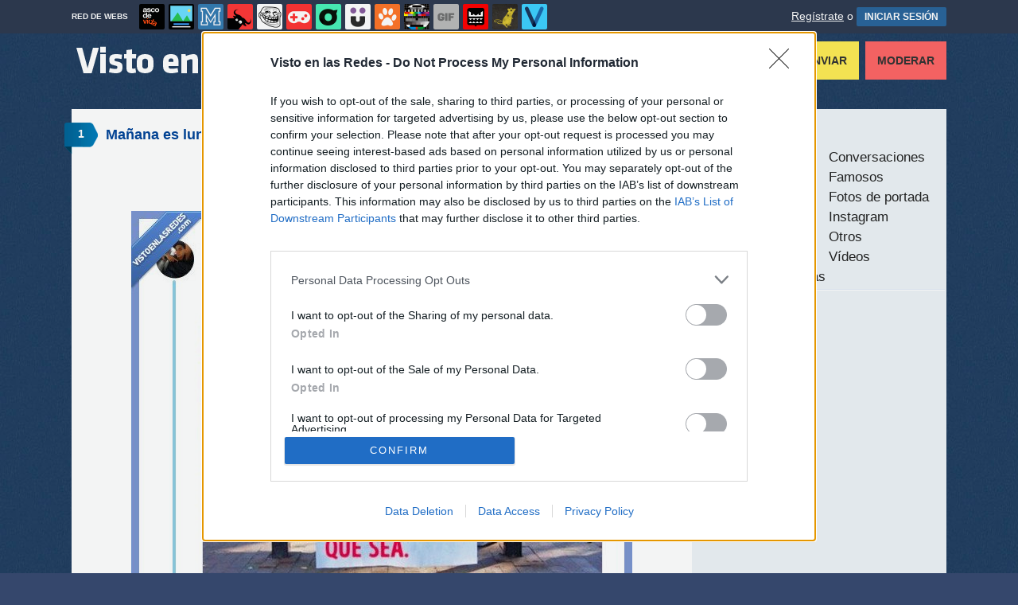

--- FILE ---
content_type: text/html; charset=utf-8
request_url: https://www.vistoenlasredes.com/otros/manana-es-lunes-por-ramirolettera
body_size: 8787
content:
<!DOCTYPE html PUBLIC "-//W3C//DTD XHTML 1.0 Transitional//EN" "http://www.w3.org/TR/xhtml1/DTD/xhtml1-transitional.dtd">
<html xmlns="http://www.w3.org/1999/xhtml" xml:lang="ES" lang="ES" xmlns:fb="http://www.facebook.com/2008/fbml" xmlns:og="http://ogp.me/ns#">

<head>
<meta http-equiv="content-type" content="text/html; charset=UTF-8" />
<meta http-equiv="cache-control" content="no-cache">
<meta http-equiv="pragma" content="no-cache">
<meta http-equiv="expires" content="-1">

<meta name="author" content="vistoenlasredes.com" />
<meta name="owner" content="vistoenlasredes.com" />
<meta name="language" content="ES" />
<meta name="rating" content="General" />
<meta name="robots" content="index, follow" />
<meta name="title" content="VEF &gt; Visto en las Redes &gt; Ma&ntilde;ana es lunes..., por @RamiroLettera" />
<meta name="description" content="Ma&ntilde;ana es lunes..., por @RamiroLettera" />
<meta name="keywords" content="twitter,imagen,se&ntilde;or,otros"/>


	<meta property="fb:admins" content="100009909161202" />
	<meta property="fb:app_id" content="667214560471766" />
	<meta property="fb:page_id" content="129678277042607" />
	<meta property="og:locale" content="es_ES" />
	<meta property="og:site_name" content="Visto en las Redes" />
	<meta property="og:url" content="https://www.vistoenlasredes.com/otros/manana-es-lunes-por-ramirolettera" />
	<meta property="og:type" content="article" />
	<meta property="og:title" content="Ma&ntilde;ana es lunes..., por @RamiroLettera" />
	<meta property="og:description" content="Por Ra" />
	<meta property="og:image" content="https://statics.memondo.com/p/99/vefs/2018/02/VEF_482633_eaacafc49b574779be2484231eee4ce0_otros_manana_es_lunes_por_ramirolettera_thumb_fb.jpg?cb=7203150" />
	<meta property="og:image:width" content="940" />
	<meta property="og:image:height" content="492" />
		<meta property="twitter:card" content="summary_large_image" />
	<meta property="twitter:site" content="vistoenlasredes" />
	<meta property="twitter:creator" content="@vistoenlasredes" />
	<meta property="twitter:title" content="Ma&ntilde;ana es lunes..., por @RamiroLettera" />
	<meta property="twitter:description" content="Por Ra" />
	<meta property="twitter:image" content="https://statics.memondo.com/p/99/vefs/2018/02/VEF_482633_eaacafc49b574779be2484231eee4ce0_otros_manana_es_lunes_por_ramirolettera_thumb_fb.jpg?cb=7203150" />
	<meta property="twitter:domain" content="vistoenlasredes.com" />
	
<meta name="google-site-verification" content="6nqkeGfWsZyy-Z_vyfQwtbCVQAvFIePOu4g20HEnAHE" />

			<link rel="stylesheet" media="screen" type="text/css" href="https://statics.memondo.com/vistoenlasredes/css/vef_1715241318.css" />
	<!--[if IE]>
<link rel="stylesheet" href="https://statics.memondo.com/vistoenlasredes/css/IE6.css" type="text/css" />
<script type="text/javascript" src="https://statics.memondo.com/vistoenlasredes/js/iepngfix_tilebg.js"></script>
<![endif]-->
<!--[if lt IE 8]>
<link rel="stylesheet" href="https://statics.memondo.com/vistoenlasredes/css/IE7.css" type="text/css" />
<![endif]-->
<!--[if IE 8]>
<link rel="stylesheet" href="https://statics.memondo.com/vistoenlasredes/css/IE8.css" type="text/css" />
<![endif]-->

<link rel="shortcut icon" href="https://statics.vistoenlasredes.com/images/favicon.gif" />
<link rel="alternate" type="application/rss+xml" title="S&iacute;guenos v&iacute;a RSS" href="http://feeds2.feedburner.com/VistoEnFacebook" />

	<script>
        var dyn_next_url = 'https://www.vistoenlasredes.com/twitter/reparten-estas-papeletas-por-cadiz-advirtiendo-a-los-hombres-de-las-mujeres-por-lbloodthirsty?dyn_loading=1&dyn_loading_comments=0&dyn_loading_recommended=0';
        var current_keywords = '';
        var requestsForNewPage = requestsForNewPage || [];
        var pageNumber = 0;
	</script>

<!-- Facebook Pixel Code -->
<script>
!function(f,b,e,v,n,t,s){if(f.fbq)return;n=f.fbq=function(){n.callMethod?
n.callMethod.apply(n,arguments):n.queue.push(arguments)};if(!f._fbq)f._fbq=n;
n.push=n;n.loaded=!0;n.version='2.0';n.queue=[];t=b.createElement(e);t.async=!0;
t.src=v;s=b.getElementsByTagName(e)[0];s.parentNode.insertBefore(t,s)}(window,
document,'script','//connect.facebook.net/en_US/fbevents.js');

fbq('init', '1148165025200069');
fbq('track', "PageView");</script>
<noscript><img height="1" width="1" style="display:none"
src="https://www.facebook.com/tr?id=1148165025200069&ev=PageView&noscript=1"
/></noscript>
<!-- End Facebook Pixel Code -->

<script type="text/javascript" language="javascript">

	var DOCUMENT_ROOT = 'https://www.vistoenlasredes.com';
	var USERNAME_MIN_LENGTH = 3;
	var USERNAME_MAX_LENGTH = 50;
	var COMMENT_HIGH_RATE = 30;
	var COMMENT_LOW_RATE = -25;
	var RECAPTCHA_PUBLICKEY = '6Le7vCMTAAAAAKbTlvmJTLzfK0pOwX2tuhqHge_u';

	var RecaptchaOptions = {
		theme: 'clean'
	};

</script>
<script async src="https://sc-devel.s3.eu-central-1.amazonaws.com/sc-tagmanager/memondo.js"></script>


<title>VEF &gt; Visto en las Redes &gt; Ma&ntilde;ana es lunes..., por @RamiroLettera</title>
<script type='text/javascript'>
var googletag = googletag || {};
googletag.cmd = googletag.cmd || [];
var abp;
    var Keyword = ["twitter","imagen","señor","otros","mpost"];
</script>


<script type="text/javascript" language="javascript">var hash_me = 'd168aa001fc60b0825900d9add562d14d3901c7f'</script>

<script>
var DOMContentLoaded = function () { var r=document.readyState; if(typeof jQuery !== 'undefined' && (r=='loaded'||r=='interactive'||r=='complete')) jQuery.ready(); else setTimeout(DOMContentLoaded,100); };
if ( document.addEventListener ) document.addEventListener( "DOMContentLoaded", DOMContentLoaded, false );
else if ( document.attachEvent ) document.attachEvent("onreadystatechange", DOMContentLoaded);
</script>

</head>

<body>

	<div id="fb-root"></div>

<a id="to_top" class="to_top" href="#to_top">Arriba</a>


	<div class="mnd-bar">
	<div class="page-width">
		<button class="mnd-logo btn-expand-mnd-sites">
			
			RED DE WEBS		</button>
		<ul class="site-list">
													<li>
				<a href="https://www.ascodevida.com/?mref=3" title="Asco de vida">
					<div class="favicon adv "></div>
					<span>Asco de vida</span>
				</a>
			</li>
														<li>
				<a href="https://www.cuantarazon.com/?mref=3" title="Cuánta razón">
					<div class="favicon cr "></div>
					<span>Cuánta razón</span>
				</a>
			</li>
														<li>
				<a href="https://www.memedeportes.com/?mref=3" title="Memedeportes">
					<div class="favicon mmd "></div>
					<span>Memedeportes</span>
				</a>
			</li>
																					<li>
				<a href="https://www.asivaespana.com/?mref=3" title="Así va España">
					<div class="favicon ave "></div>
					<span>Así va España</span>
				</a>
			</li>
														<li>
				<a href="https://www.cuantocabron.com/?mref=3" title="Cuánto cabrón">
					<div class="favicon cc "></div>
					<span>Cuánto cabrón</span>
				</a>
			</li>
														<li>
				<a href="https://www.vrutal.com/?mref=3" title="Vrutal">
					<div class="favicon vru "></div>
					<span>Vrutal</span>
				</a>
			</li>
														<li>
				<a href="http://www.cribeo.com/?mref=3" title="Cribeo">
					<div class="favicon cri "></div>
					<span>Cribeo</span>
				</a>
			</li>
														<li>
				<a href="https://www.humorenserie.com/?mref=3" title="Humor en serie">
					<div class="favicon hes "></div>
					<span>Humor en serie</span>
				</a>
			</li>
														<li>
				<a href="https://www.cuantafauna.com/?mref=3" title="Cuánta Fauna">
					<div class="favicon cf "></div>
					<span>Cuánta Fauna</span>
				</a>
			</li>
														<li>
				<a href="https://www.notengotele.com/?mref=3" title="No tengo tele">
					<div class="favicon ntt "></div>
					<span>No tengo tele</span>
				</a>
			</li>
														<li>
				<a href="https://www.vayagif.com/?mref=3" title="Vaya gif">
					<div class="favicon gif "></div>
					<span>Vaya gif</span>
				</a>
			</li>
														<li>
				<a href="https://www.teniaquedecirlo.com/?mref=3" title="Tenía que decirlo">
					<div class="favicon tqd "></div>
					<span>Tenía que decirlo</span>
				</a>
			</li>
														<li>
				<a href="https://www.ahorradororata.com/?mref=3" title="Ahorrador o rata">
					<div class="favicon aor "></div>
					<span>Ahorrador o rata</span>
				</a>
			</li>
														<li>
				<a href="https://www.viralizalo.com/?mref=3" title="Viralizalo">
					<div class="favicon vir "></div>
					<span>Viralizalo</span>
				</a>
			</li>
												</ul>
		<button class="mnd-toggle btn-toggle-mnd-sites">
			<svg class="icon icon-plus" viewBox="0 0 24 24">
				<path d="M21 9h-6v-6c0-1.656-1.344-3-3-3s-3 1.344-3 3l0.106 6h-6.106c-1.656 0-3 1.344-3 3s1.344 3 3 3l6.106-0.107-0.106 6.107c0 1.656 1.344 3 3 3s3-1.344 3-3v-6.107l6 0.107c1.656 0 3-1.344 3-3s-1.344-3-3-3z"/>
			</svg>
		</button>
		<button class="mnd-toggle btn-collapse-mnd-sites">
			<svg class="icon icon-plus" viewBox="0 0 24 24">
				<path d="M21 9h-6v-6c0-1.656-1.344-3-3-3s-3 1.344-3 3l0.106 6h-6.106c-1.656 0-3 1.344-3 3s1.344 3 3 3l6.106-0.107-0.106 6.107c0 1.656 1.344 3 3 3s3-1.344 3-3v-6.107l6 0.107c1.656 0 3-1.344 3-3s-1.344-3-3-3z"/>
			</svg>
		</button>
		<div class="user desktop-only">
			
										<a href="https://www.vistoenlasredes.com/registro" class="btn-signup" >Regístrate</a> o <a href="https://www.vistoenlasredes.com/login" class="btn btn-signin">INICIAR SESIÓN</a>
						
		</div>
	</div>
</div>







<div id="header">
	<div id="headerContainer">
		<div id="logo"><a href="https://www.vistoenlasredes.com" title=""></a></div>
        <div id="menu">
           	<ul id="nav">
               	<li><a href="https://www.vistoenlasredes.com/ultimos" title="Los últimos VEFS recibidos" class="current">Últimos</a></li>
				<li><a href="https://www.vistoenlasredes.com/top/dia" title="Si son los VEFS m&aacute;s votados ser&aacute; por algo &#191;no?">Los mejores</a></li>
               	<li><a href="https://www.vistoenlasredes.com/aleatorio" title="&#191;Est&aacute;s aburrido? Mira VEFS aleatoriamente">Aleatorios</a></li>
               	<li class="especial"><a href="https://www.vistoenlasredes.com/enviar" title="¿Tienes algo interesante para publicar? ¡Envíanoslo!"> Enviar</a></li>
               	<li class="red"><a href="https://www.vistoenlasredes.com/moderar" title="Modera VEFs">Moderar</a></li>
               </ul>
        </div>
	</div>
		<div class="clear"></div>
</div>
<div class="clear"></div>

<div class="banner_header" style="margin:15px auto 15px auto;text-align:center;">
	
					<!-- BANNER: mega_generico --><!-- Memondo_Vistoenlasredes_Search_TCL -->
<div id='div-gpt-ad-1425994562597-0' style='display:none;'>
<script type='text/javascript'>
googletag.cmd.push(function() { googletag.display('div-gpt-ad-1425994562597-0'); });
</script>
</div>
			
</div>


	<div id="container">

		<div id="main">

			<div class="box story">

	<a class="tag" href="https://www.vistoenlasredes.com/otros/manana-es-lunes-por-ramirolettera#comments_title" title="1 comentarios">1</a>
 
	<div class="pre">
		Enviado por ra el 11 feb 2018, 11:05	   
    </div>    
    
	<h2 class="storyTitle"><a href="https://www.vistoenlasredes.com/otros/manana-es-lunes-por-ramirolettera">Mañana es lunes..., por @RamiroLettera</a></h2>

    

			<br />
		<div class="share-btns up">
			<div class="facebook">
				<img class="fb-share-button-static" data-url="https://www.vistoenlasredes.com/otros/manana-es-lunes-por-ramirolettera" alt="Compartir en Facebook" src="https://s.memondo.com/images/facebook_button_share.png">


			</div>

			
						<div class="twitter">
				<a target="_blank" href="https://twitter.com/intent/tweet?url=https://www.vistoenlasredes.com/otros/manana-es-lunes-por-ramirolettera&amp;text=Mañana es lunes..., por @RamiroLettera...&amp;via=vistoenlasredes">
    <img alt="Compartir en Twitter" src="https://s.memondo.com/images/twitter_button_share.png">

</a>

			</div>
			
		</div>
	

	

    <div class="story_content" style="text-align: center; padding: 30px 10px">
    <a href="https://www.vistoenlasredes.com/otros/manana-es-lunes-por-ramirolettera" class="veflink">

        <img src="https://statics.memondo.com/p/99/vefs/2018/02/VEF_482633_eaacafc49b574779be2484231eee4ce0_otros_manana_es_lunes_por_ramirolettera.jpg?cb=7203150" alt="twitter,imagen,se&ntilde;or" title="Ma&ntilde;ana es lunes..., por @RamiroLettera" />
    
	
    </div>

					
	
	
	
        
	
        
    
    	<div class="tags">
		Etiquetas: 
				<a href="https://www.vistoenlasredes.com/busqueda/0/twitter">twitter</a>
				<a href="https://www.vistoenlasredes.com/busqueda/0/imagen">imagen</a>
				<a href="https://www.vistoenlasredes.com/busqueda/0/señor">señor</a>
			</div>
	
	    	
	    <div class="meta">
		<div class="votes 482633">
        	<span><span id="vota_bueno_482633"><a href="" rel="482633,168,1" class="vote good_vote"></a></span>  <span id="vota_malo_482633"><a href="" rel="482633,5,2" class="vote bad_vote"></a></span> +163 (173 votos)</span>
        	 
        </div>


	

	<div class="sharers" tabindex="0">
						<a class="button_pinterest" title="Compartir en Pinterest" href="http://www.pinterest.com/pin/create/button/?url=https://www.vistoenlasredes.com/otros/manana-es-lunes-por-ramirolettera&media=https://statics.memondo.com/p/99/vefs/2018/02/VEF_482633_eaacafc49b574779be2484231eee4ce0_otros_manana_es_lunes_por_ramirolettera_thumb.jpg?cb=7203150&description=Mañana es lunes..., por @RamiroLettera" target="_blank">
				<span class="share_button share_button_pinterest"><span class="at_a11y">Compartir en Pinterest</span></span>
			</a>
			
						<a class="button_tumblr" title="Compartir en Tumblr" href="http://tumblr.com/share/link?v=3&u=https%3A%2F%2Fwww.vistoenlasredes.com%2Fotros%2Fmanana-es-lunes-por-ramirolettera&t=Mañana es lunes..., por @RamiroLettera&s=" target="_blank">
				<span class="share_button share_button_tumblr"><span class="at_a11y">Compartir en tumblr</span></span>
			</a>
						<a class="button_google" title="Compartir en Google+" href="https://plus.google.com/share?url=https://www.vistoenlasredes.com/otros/manana-es-lunes-por-ramirolettera" target="_blank">
				<span class="share_button share_button_google"><span class="at_a11y">Compartir en Google+</span></span>
			</a>
			<a class="button_meneame" title="Compartir en Menéame" href="http://www.meneame.net/login.php?return=/submit.php?url=https://www.vistoenlasredes.com/otros/manana-es-lunes-por-ramirolettera" target="_blank">
				<span class="share_button share_button_meneame"><span class="at_a11y">Compartir en meneame</span></span>
			</a>
		</div>
					<div class="right share_butt" style="margin-right:7px;">
				<a target="_blank" href="https://twitter.com/intent/tweet?url=https://www.vistoenlasredes.com/otros/manana-es-lunes-por-ramirolettera&amp;text=Mañana es lunes..., por @RamiroLettera...&amp;via=vistoenlasredes">
    <img alt="Compartir en Twitter" src="https://s.memondo.com/images/twitter_button_share.png">

</a>

			</div>
			<div class="right" style="margin-right:7px">
				<img class="fb-share-button-static" data-url="https://www.vistoenlasredes.com/otros/manana-es-lunes-por-ramirolettera" alt="Compartir en Facebook" src="https://s.memondo.com/images/facebook_button_share.png">


			</div>
			


       
		
    	<div class="clear"></div>
		
    </div>            
    <div class="clear"></div>
	<div class="report_entry">
		<a href="https://www.vistoenlasredes.com/reportar/482633">Reportar por inapropiado</a>
	</div>
</div>


	<div class="left also_interested" style="padding-right:20px;border-right:5px solid #C8D5E8">
		<h2>Quizás también te interese:</h2>
					<a href="https://www.vistoenlasredes.com/twitter/la-espada-de-gondor-no-brilla-con-orcos-pero-con-mi-suegra-se-queda-corta" title="Enlace a La Espada de Gondor: no brilla con orcos, pero con mi suegra se queda corta"><img src="https://statics.memondo.com/p/99/vefs/2026/01/VEF_1712593_f0aa8337ca4b4348892f78ec5a7d78fa_twitter_la_espada_de_gondor_no_brilla_con_orcos_pero_con_mi_suegra_se_queda_corta_thumb_1.jpg?cb=1025655" alt="Enlace a La Espada de Gondor: no brilla con orcos, pero con mi suegra se queda corta" /></a>
					<a href="https://www.vistoenlasredes.com/twitter/la-gente-del-gym-de-manana-agua-con-limon-la-de-tarde-monster-y-rencor-por-laufactss" title="Enlace a La gente del gym de mañana: agua con limón; la de tarde: Monster y rencor, por @laufactss"><img src="https://statics.memondo.com/p/99/vefs/2026/01/VEF_1712690_bdf2feb1eac74b8d8659d7ed273aa7d7_twitter_la_gente_del_gym_de_manana_agua_con_limon_la_de_tarde_monster_y_rencor_por_laufactss_thumb_1.jpg?cb=8137249" alt="Enlace a La gente del gym de mañana: agua con limón; la de tarde: Monster y rencor, por @laufactss" /></a>
					<a href="https://www.vistoenlasredes.com/twitter/en-la-vida-reponedor-en-twitter-ingeniero-medico-y-astronauta-por-las-tardes-por-bardepueblo1" title="Enlace a En la vida: reponedor. En Twitter: ingeniero, médico y astronauta por las tardes, por @BarDePueblo1"><img src="https://statics.memondo.com/p/99/vefs/2026/01/VEF_1712792_262f5905d8a64659ac710f4d0227aaa0_twitter_en_la_vida_reponedor_en_twitter_ingeniero_medico_y_astronauta_por_las_tardes_por_bardepueblo1_thumb_1.jpg?cb=3558272" alt="Enlace a En la vida: reponedor. En Twitter: ingeniero, médico y astronauta por las tardes, por @BarDePueblo1" /></a>
			</div>

	<div class="left also_interested" style="padding-left:20px">
		<h2>Vídeo relacionado:</h2>
		
					<a href="https://www.notengotele.com/actualidad/un-hombre-lava-su-coche-en-plena-dana-de-malaga" title="Enlace a Un hombre lava su coche en plena DANA de Málaga"><img src="https://statics.memondo.com/p/99/ntts/2024/11/NTT_431353_3eabec0af884430b9176c8d04bd76a0a_actualidad_un_hombre_lava_su_coche_en_plena_dana_de_malaga_thumb_1.jpg?cb=5316980" alt="Enlace a Un hombre lava su coche en plena DANA de Málaga" /></a>
			</div>

<div class="clear"></div>


	

	
		
					<div class="box expl" id="comments_title">

				<a class="tag"></a>
				<h1><span class="left">Comentarios</span> <a href="https://www.vistoenlasredes.com/otros/manana-es-lunes-por-ramirolettera" title="Ordenar seg&uacute;n mejores comentarios" class="petit">Ordenar por mejores comentarios</a> <a href="https://www.vistoenlasredes.com/otros/manana-es-lunes-por-ramirolettera/p/1/cronologico" title="Ordenar por orden cronológico" class="petit">Ordenar cronológicamente</a></h1>

				<span class="clear"></span>
			</div>

			
														<div class="box   comment_box  shadow_box " id="comment_726065">		        	

		<div class="userbox"  id="1">

		<a class="" href="https://www.vistoenlasredes.com/usuarios/enroca_la_roca" title="¿Y este icono?"></a>

            <div class="avatar">
                <a href="https://www.vistoenlasredes.com/usuarios/enroca_la_roca" title="enroca_la_roca"><img src="https://avatars.memondo.com/7ef/7ef98002e52018614c95ed4d4982bcf6_small.jpg?1769383657" alt="" class="lazy_img" /></a>
                </div>
                <div class="userinfo">
                #1 por <a href="https://www.vistoenlasredes.com/usuarios/enroca_la_roca" title="enroca_la_roca">enroca_la_roca</a><br/>11 feb 2018, 23:35
		</div>
			
               
            </div> 
        <p >Vive el sueño americ~ twitero.
	</p>    
	
	<div class="comment_reply" id="comment_reply_726065" rel="1">
							</div>

	<div class="comment_feedback" id="comment_feedback_726065">
		
			<a href="" title="A favor de este mensaje" class="comment_support vote_comment" rel="726065,1"><small>A favor</small></a>	
			<a href="" title="En contra de este mensaje" class="comment_against vote_comment" rel="726065,2"><small>En contra</small></a>						

		
			<span class="comment_votes positive">1</span><small>(3 votos) </small>
	</div>
    <div class="clear"></div>
    
    
    
	    
</div>
								
				
				

			
							
	


	
			<div class="box expl">
		<a class="tag"></a>
		<h1>Deja tu comentario</h1>

		
							Necesitas tener una cuenta en <span class="blue">VistoenlasRedes.com</span> para poder dejar comentarios. <br/><br/>
				<a href="https://www.vistoenlasredes.com/registro" title="Registra tu cuenta">&#161;Registra tu cuenta ahora!</a>
						</div>
		
	

<div class="banner_footer" style="margin-bottom: 15px;">

<!-- BANNER: footer_generico --><!-- Memondo_Vistoenlasredes_Search_BCL -->
<div id='div-gpt-ad-1425994474647-0' style='display:none;'>
<script type='text/javascript'>
googletag.cmd.push(function() { googletag.display('div-gpt-ad-1425994474647-0'); });
</script>
</div>
<!-- Memondo_Vistoenlasredes_Search_BCL out-of-page -->
<div id='div-gpt-ad-1425994474647-0-oop' style='display:none;'>
<script type='text/javascript'>
googletag.cmd.push(function() { googletag.display('div-gpt-ad-1425994474647-0-oop'); });
</script>
</div>
</div>



		</div><!-- end main -->

		<div id="sidebar">

    <div id="navigation">

        <div class="section">


            <h1>Categorías</h1>

            <ul>
				                <li><a href="https://www.vistoenlasredes.com/aplicaciones" class="nav_li">Aplicaciones</a></li>
                                <li><a href="https://www.vistoenlasredes.com/conversaciones" class="nav_li">Conversaciones</a></li>
                                <li><a href="https://www.vistoenlasredes.com/estados" class="nav_li">Estados</a></li>
                                <li><a href="https://www.vistoenlasredes.com/famosos" class="nav_li">Famosos</a></li>
                                <li><a href="https://www.vistoenlasredes.com/fotos" class="nav_li">Fotos</a></li>
                                <li><a href="https://www.vistoenlasredes.com/fotos_de_portada" class="nav_li">Fotos de portada</a></li>
                                <li><a href="https://www.vistoenlasredes.com/grupos" class="nav_li">Grupos y Fans</a></li>
                                <li><a href="https://www.vistoenlasredes.com/instagram" class="nav_li">Instagram</a></li>
                                <li><a href="https://www.vistoenlasredes.com/movil" class="nav_li">Móvil</a></li>
                                <li><a href="https://www.vistoenlasredes.com/otros" class="nav_li">Otros</a></li>
                                <li><a href="https://www.vistoenlasredes.com/twitter" class="nav_li">Twitter</a></li>
                                <li><a href="https://www.vistoenlasredes.com/videos" class="nav_li">Vídeos</a></li>
                                <li><a href="https://www.vistoenlasredes.com/yahoo_respuestas" class="nav_li">Yahoo Respuestas</a></li>
                            </ul>

   			<div class="separator"></div>

			<div class="banner_navigation">
		        
			    							<!-- BANNER: roba_generico --><!-- Memondo_Vistoenlasredes_Search_TR2 -->
<div id='div-gpt-ad-1425994594781-0' style='display:none;'>
<script type='text/javascript'>
googletag.cmd.push(function() { googletag.display('div-gpt-ad-1425994594781-0'); });
</script>
</div>
								    
			</div>
			

   			<div class="separator"></div>
            <h1 id="search_">B&uacute;squeda</h1>
            <div id="search">
                <form name="searchBox" id="searchBox" action="https://www.vistoenlasredes.com/busqueda" method="post">
                    <input type="text" name="text" value="" />
                    <input type="submit" name="submitBusqueda" value="Buscar" class="submit" />
                    <span class="block"><a href="https://www.vistoenlasredes.com/busqueda_avanzada">B&uacute;squeda avanzada</a></span>
                    <input type="hidden" value="3bc0e6e5077316a67e8f11ab921b604df7d7964ee953fe001d034d3dd98b3b3a" name="token_form" />
                </form>
            </div>

            <div class="separator"></div>
			<div id="subscribe">
				<ul class="subscribe_icons">
					<li class="subscribe_facebook"><a target="_blank" rel="nofollow" href="http://www.facebook.com/vistoenlasredesoficial">Facebook</a></li>
					<li class="subscribe_rss"><a target="_blank" rel="nofollow" href="http://feeds.feedburner.com/VistoEnFacebook">RSS</a></li>
					<li class="subscribe_email"><a target="_blank" rel="nofollow" href="http://feedburner.google.com/fb/a/mailverify?uri=VistoEnFacebook&amp;loc=es_ES">Email</a></li>
				</ul> <!--end .subscribe_icons-->

				<div class="clear"></div>
			</div>

            <div class="separator"></div>
            <div class="clear"></div>

            <h1>El mejor <strong>VEF</strong> de ayer</h1>

            <div class="best_rated">
				<a href="https://www.vistoenlasredes.com/twitter/al-final-seran-los-buenos-por-hankysolo" title="Al final serán los buenos, por @Hanky_solo"><img src="https://statics.memondo.com/p/99/vefs/2026/01/VEF_1712591_9f81b5ae6cb74ffd91705db8ff87ef84_twitter_al_final_seran_los_buenos_por_hankysolo_thumb.jpg?cb=2152832" alt="Mejor vef de ayer" width="300" /></a>
            </div>

			<div class="clear"></div>
			<div class="separator"></div>

            <h1>Hace un año en <strong>VEF</strong></h1>

            <div class="best_rated">
				<a href="" title=""><img src="" alt="Mejor vef de hace un año" width="300" /></a>
            </div>

            <div class="clear"></div>
			<div class="separator"></div>

            

            <h1>Nube de etiquetas</h1>
 			<div id="tags">
            <a href="https://www.vistoenlasredes.com/busqueda/0/bolsa" style="font-size: 14px" title="3 vefs con la etiqueta bolsa">bolsa</a> <a href="https://www.vistoenlasredes.com/busqueda/0/españa" style="font-size: 19px" title="6 vefs con la etiqueta españa">españa</a> <a href="https://www.vistoenlasredes.com/busqueda/0/comunicación" style="font-size: 14px" title="3 vefs con la etiqueta comunicación">comunicación</a> <a href="https://www.vistoenlasredes.com/busqueda/0/conversacion" style="font-size: 17px" title="5 vefs con la etiqueta conversacion">conversacion</a> <a href="https://www.vistoenlasredes.com/busqueda/0/comentario" style="font-size: 17px" title="5 vefs con la etiqueta comentario">comentario</a> <a href="https://www.vistoenlasredes.com/busqueda/0/consejo" style="font-size: 14px" title="3 vefs con la etiqueta consejo">consejo</a> <a href="https://www.vistoenlasredes.com/busqueda/0/historia" style="font-size: 12px" title="2 vefs con la etiqueta historia">historia</a> <a href="https://www.vistoenlasredes.com/busqueda/0/oferta" style="font-size: 14px" title="3 vefs con la etiqueta oferta">oferta</a> <a href="https://www.vistoenlasredes.com/busqueda/0/sarcasmo" style="font-size: 14px" title="3 vefs con la etiqueta sarcasmo">sarcasmo</a> <a href="https://www.vistoenlasredes.com/busqueda/0/casa" style="font-size: 14px" title="3 vefs con la etiqueta casa">casa</a> <a href="https://www.vistoenlasredes.com/busqueda/0/relacion" style="font-size: 14px" title="3 vefs con la etiqueta relacion">relacion</a> <a href="https://www.vistoenlasredes.com/busqueda/0/política" style="font-size: 16px" title="4 vefs con la etiqueta política">política</a> <a href="https://www.vistoenlasredes.com/busqueda/0/perro" style="font-size: 17px" title="5 vefs con la etiqueta perro">perro</a> <a href="https://www.vistoenlasredes.com/busqueda/0/vecino" style="font-size: 14px" title="3 vefs con la etiqueta vecino">vecino</a> <a href="https://www.vistoenlasredes.com/busqueda/0/relajación" style="font-size: 14px" title="3 vefs con la etiqueta relajación">relajación</a> <a href="https://www.vistoenlasredes.com/busqueda/0/accidente" style="font-size: 17px" title="5 vefs con la etiqueta accidente">accidente</a> <a href="https://www.vistoenlasredes.com/busqueda/0/situación" style="font-size: 14px" title="3 vefs con la etiqueta situación">situación</a> <a href="https://www.vistoenlasredes.com/busqueda/0/frase" style="font-size: 14px" title="3 vefs con la etiqueta frase">frase</a> <a href="https://www.vistoenlasredes.com/busqueda/0/padres" style="font-size: 16px" title="4 vefs con la etiqueta padres">padres</a> <a href="https://www.vistoenlasredes.com/busqueda/0/comparación" style="font-size: 14px" title="3 vefs con la etiqueta comparación">comparación</a> <a href="https://www.vistoenlasredes.com/busqueda/0/Relaciones" style="font-size: 16px" title="4 vefs con la etiqueta Relaciones">Relaciones</a> <a href="https://www.vistoenlasredes.com/busqueda/0/hijo" style="font-size: 14px" title="3 vefs con la etiqueta hijo">hijo</a> <a href="https://www.vistoenlasredes.com/busqueda/0/falso" style="font-size: 14px" title="3 vefs con la etiqueta falso">falso</a> <a href="https://www.vistoenlasredes.com/busqueda/0/amor" style="font-size: 14px" title="3 vefs con la etiqueta amor">amor</a> <a href="https://www.vistoenlasredes.com/busqueda/0/hacienda" style="font-size: 14px" title="3 vefs con la etiqueta hacienda">hacienda</a> <a href="https://www.vistoenlasredes.com/busqueda/0/chiste" style="font-size: 16px" title="4 vefs con la etiqueta chiste">chiste</a> <a href="https://www.vistoenlasredes.com/busqueda/0/enero" style="font-size: 14px" title="3 vefs con la etiqueta enero">enero</a> <a href="https://www.vistoenlasredes.com/busqueda/0/reflexión" style="font-size: 14px" title="3 vefs con la etiqueta reflexión">reflexión</a> <a href="https://www.vistoenlasredes.com/busqueda/0/impuestos" style="font-size: 14px" title="3 vefs con la etiqueta impuestos">impuestos</a> <a href="https://www.vistoenlasredes.com/busqueda/0/sociedad" style="font-size: 14px" title="3 vefs con la etiqueta sociedad">sociedad</a> <a href="https://www.vistoenlasredes.com/busqueda/0/fotos" style="font-size: 14px" title="3 vefs con la etiqueta fotos">fotos</a> <a href="https://www.vistoenlasredes.com/busqueda/0/calle" style="font-size: 14px" title="3 vefs con la etiqueta calle">calle</a> <a href="https://www.vistoenlasredes.com/busqueda/0/publicidad" style="font-size: 16px" title="4 vefs con la etiqueta publicidad">publicidad</a> <a href="https://www.vistoenlasredes.com/busqueda/0/tren" style="font-size: 32px" title="13 vefs con la etiqueta tren">tren</a> <a href="https://www.vistoenlasredes.com/busqueda/0/vivienda" style="font-size: 17px" title="5 vefs con la etiqueta vivienda">vivienda</a> <a href="https://www.vistoenlasredes.com/busqueda/0/comida" style="font-size: 16px" title="4 vefs con la etiqueta comida">comida</a> <a href="https://www.vistoenlasredes.com/busqueda/0/niños" style="font-size: 14px" title="3 vefs con la etiqueta niños">niños</a> <a href="https://www.vistoenlasredes.com/busqueda/0/muerte" style="font-size: 14px" title="3 vefs con la etiqueta muerte">muerte</a> <a href="https://www.vistoenlasredes.com/busqueda/0/familia" style="font-size: 14px" title="3 vefs con la etiqueta familia">familia</a> <a href="https://www.vistoenlasredes.com/busqueda/0/mundo" style="font-size: 12px" title="2 vefs con la etiqueta mundo">mundo</a> 
			</div>

   			<div class="separator"></div>
            <div class="clear"></div>
			<div style="background:#FFF">
			<div class="fb-page" data-href="https://www.facebook.com/vistoenlasredesoficial" data-small-header="false" data-adapt-container-width="true" data-hide-cover="false" data-show-facepile="true" data-show-posts="false"><div class="fb-xfbml-parse-ignore"><blockquote cite="https://www.facebook.com/vistoenlasredesoficial"><a href="https://www.facebook.com/vistoenlasredesoficial">Visto en Facebook</a></blockquote></div></div>	
			</div>

			<div class="clear"></div>

			<div id="navigation_footer">
	<a href="https://www.vistoenlasredes.com/acercade" title="Acerca de esta p&aacute;gina">Acerca</a>
	<a href="http://memondonetwork.es/terminos-de-uso/" title="Todo lo que tienes que saber acerca de los t&eacute;rminos de uso">T&eacute;rminos</a>
	<a href="http://memondonetwork.es/politica-de-privacidad/" title="Pol&iacute;tica de Privacidad">Privacidad</a>
	<a href="http://memondonetwork.es/politica-de-cookies/" title="Pol&iacute;tica de Cookies">Cookies</a>
	<a href="https://www.vistoenlasredes.com/faq" title="Preguntas frecuentes">FAQ</a>
	<a href="http://app.memondo.com" rel="external">APP</a><br/>
	<a href="http://www.memondonetwork.es" title="Memondo Network" rel="external">Memondo Network &copy; 2026</a><br/>
	</div>


			<div class="clear"></div>
			<div class="separator"></div>

			<div class="banner_navigation">
				
											<!-- BANNER: roba_inferior_generico --><!-- Memondo_Vistoenlasredes_Search_BR2 -->
<div id='div-gpt-ad-1425994522283-0' style='display:none;'>
<script type='text/javascript'>
googletag.cmd.push(function() { googletag.display('div-gpt-ad-1425994522283-0'); });
</script>
</div>
									
			</div>
			

        </div>

    </div><!-- end navigation -->

</div>


		<div class="clear"></div>

	</div>

    
<script rel="nofollow">
  var my_insertion_machine_state=0;function my_insertion_machine(d, s, id, src, sync, delay, onload, mutator) {
  var js, fjs = d.getElementsByTagName(s)[++my_insertion_machine_state];
  if (d.getElementById(id)) return;
  js = d.createElement(s); if(id) js.id = id;
  if(!sync) js.async = true;
  js.type = 'text/javascript';
  if(onload) js.onload = onload;
  js.src = src;
  if(mutator) mutator(js);
  if(delay) {
    setTimeout(function() { fjs.parentNode.insertBefore(js, fjs); }, delay);
  } else
    fjs.parentNode.insertBefore(js, fjs);
}
</script>

<!--Adblock Check--> 
<script type="text/javascript" src="https://statics.memondo.com/vistoenlasredes/js_common/adtest.js"></script> 
<!--End Adblock Check-->

<!-- Google Tag Manager -->
<noscript><iframe src="//www.googletagmanager.com/ns.html?id=GTM-N6LGNR"
height="0" width="0" style="display:none;visibility:hidden" rel="nofollow"></iframe></noscript>
<script rel="nofollow"> var dataLayer=dataLayer||[]; dataLayer.push({'gtm.start':new Date().getTime(),event:'gtm.js'});
my_insertion_machine(document, 'script', null, '//www.googletagmanager.com/gtm.js?id=GTM-N6LGNR',null,50, null, function(js) {js.setAttribute('rel','nofollow');});
</script>
<!-- End Google Tag Manager -->



<script>

my_insertion_machine(document, 'script', null, 'https://statics.memondo.com/vistoenlasredes/js/vef_1715241318.js', null, null, function() {

	//my_insertion_machine(document, 'script', null, 'http://www.google.com/recaptcha/api/js/recaptcha_ajax.js', null, null, function() {
my_insertion_machine(document, 'script', null, 'https://www.google.com/recaptcha/api.js?hl=es&onload=onRecaptchaReady&render=explicit', null, null, function() {



	





});



});

</script>

<script>
  window.fbAsyncInit = function() {
    FB.init({
      appId            : '667214560471766',
      autoLogAppEvents : true,
      xfbml            : true,
      version          : 'v2.11'
    });
  };

  (function(d, s, id){
     var js, fjs = d.getElementsByTagName(s)[0];
     if (d.getElementById(id)) {return;}
     js = d.createElement(s); js.id = id;
     js.src = "https://connect.facebook.net/en_US/sdk.js";
     fjs.parentNode.insertBefore(js, fjs);
   }(document, 'script', 'facebook-jssdk'));
</script>


<script>
window.twttr = (function(d, s, id) {
 var js, fjs = d.getElementsByTagName(s)[0],
	 t = window.twttr || {};
 if (d.getElementById(id)) return t;
 js = d.createElement(s);
 js.id = id;
 js.src = "https://platform.twitter.com/widgets.js";
 fjs.parentNode.insertBefore(js, fjs);

 t._e = [];
 t.ready = function(f) {
	 t._e.push(f);
 };

 return t;
}(document, "script", "twitter-wjs"));
</script>





<input type="hidden" value="3bc0e6e5077316a67e8f11ab921b604df7d7964ee953fe001d034d3dd98b3b3a" id="token_form" />





    
</body>
</html>

--- FILE ---
content_type: text/html; charset=UTF-8
request_url: https://mc.memondo.com/ajax/mc.php
body_size: 2
content:
70cdcdbaab1b60485fa9e785fc14599f

--- FILE ---
content_type: text/html; charset=UTF-8
request_url: https://mc.memondo.com/ajax/mc.php
body_size: 4
content:
d64485c7963451ad12316cefe7d14b5a

--- FILE ---
content_type: text/html; charset=utf-8
request_url: https://www.vistoenlasredes.com/twitter/reparten-estas-papeletas-por-cadiz-advirtiendo-a-los-hombres-de-las-mujeres-por-lbloodthirsty?dyn_loading=1&dyn_loading_comments=0&dyn_loading_recommended=0
body_size: 2261
content:
<script>
	posts = [];
</script>
		<div class="dyn-page" id="dyn-482638-reparten-estas-papeletas-por-cadiz-advirtiendo-a-los-hombres-de-las-mujeres-por-lbloodthirsty">
		<div class="box story">

	<a class="tag" href="https://www.vistoenlasredes.com/twitter/reparten-estas-papeletas-por-cadiz-advirtiendo-a-los-hombres-de-las-mujeres-por-lbloodthirsty#comments_title" title="54 comentarios">54</a>
 
	<div class="pre">
		Enviado por trol el 11 feb 2018, 12:42	   
    </div>    
    
	<h2 class="storyTitle"><a href="https://www.vistoenlasredes.com/twitter/reparten-estas-papeletas-por-cadiz-advirtiendo-a-los-hombres-de-las-mujeres-por-lbloodthirsty">Reparten estas papeletas por Cádiz advirtiendo a los hombres de las mujeres, por @lBloodthirsty</a></h2>

    

			<br />
		<div class="share-btns up">
			<div class="facebook">
				<img class="fb-share-button-static" data-url="https://www.vistoenlasredes.com/twitter/reparten-estas-papeletas-por-cadiz-advirtiendo-a-los-hombres-de-las-mujeres-por-lbloodthirsty" alt="Compartir en Facebook" src="https://s.memondo.com/images/facebook_button_share.png">


			</div>

			
						<div class="twitter">
				<a target="_blank" href="https://twitter.com/intent/tweet?url=https://www.vistoenlasredes.com/twitter/reparten-estas-papeletas-por-cadiz-advirtiendo-a-los-hombres-de-las-mujeres-por-lbloodthirsty&amp;text=Reparten estas papeletas por Cádiz advirtiendo a los hombres de las mujeres, por @lBloodthirsty...&amp;via=vistoenlasredes">
    <img alt="Compartir en Twitter" src="https://s.memondo.com/images/twitter_button_share.png">

</a>

			</div>
			
		</div>
	

	

    <div class="story_content" style="text-align: center; padding: 30px 10px">
    <a href="https://www.vistoenlasredes.com/twitter/reparten-estas-papeletas-por-cadiz-advirtiendo-a-los-hombres-de-las-mujeres-por-lbloodthirsty" class="veflink">

        <img src="https://statics.memondo.com/p/99/vefs/2018/02/VEF_482638_5acbe7467a874ea4b6e39d8005f7e90e_twitter_reparten_estas_papeletas_por_cadiz_advirtiendo_a_los_hombres_de_las_mujeres_por_lbloodthirsty.jpg?cb=9553642" alt="papeletas,cadiz,advertis" title="Reparten estas papeletas por C&aacute;diz advirtiendo a los hombres de las mujeres, por @lBloodthirsty" />
    
	
    </div>

		<p>Vía: <a href="https://twitter.com/lBloodthirsty/status/961924194660487169" title="Visitar Tweet" class="blue" rel="external">https://twitter.com/lBloodthirsty/status/961924194660487169</a></p><br/>			
	
	
	
        
	
        
    
    	<div class="tags">
		Etiquetas: 
				<a href="https://www.vistoenlasredes.com/busqueda/0/papeletas">papeletas</a>
				<a href="https://www.vistoenlasredes.com/busqueda/0/cadiz">cadiz</a>
				<a href="https://www.vistoenlasredes.com/busqueda/0/advertis">advertis</a>
			</div>
	
	    	
	    <div class="meta">
		<div class="votes 482638">
        	<span><span id="vota_bueno_482638"><a href="" rel="482638,300,1" class="vote good_vote"></a></span>  <span id="vota_malo_482638"><a href="" rel="482638,96,2" class="vote bad_vote"></a></span> +204 (396 votos)</span>
        	 
        </div>


	

	<div class="sharers" tabindex="0">
						<a class="button_pinterest" title="Compartir en Pinterest" href="http://www.pinterest.com/pin/create/button/?url=https://www.vistoenlasredes.com/twitter/reparten-estas-papeletas-por-cadiz-advirtiendo-a-los-hombres-de-las-mujeres-por-lbloodthirsty&media=https://statics.memondo.com/p/99/vefs/2018/02/VEF_482638_5acbe7467a874ea4b6e39d8005f7e90e_twitter_reparten_estas_papeletas_por_cadiz_advirtiendo_a_los_hombres_de_las_mujeres_por_lbloodthirsty_thumb.jpg?cb=9553642&description=Reparten estas papeletas por Cádiz advirtiendo a los hombres de las mujeres, por @lBloodthirsty" target="_blank">
				<span class="share_button share_button_pinterest"><span class="at_a11y">Compartir en Pinterest</span></span>
			</a>
			
						<a class="button_tumblr" title="Compartir en Tumblr" href="http://tumblr.com/share/link?v=3&u=https%3A%2F%2Fwww.vistoenlasredes.com%2Ftwitter%2Freparten-estas-papeletas-por-cadiz-advirtiendo-a-los-hombres-de-las-mujeres-por-lbloodthirsty&t=Reparten estas papeletas por Cádiz advirtiendo a los hombres de las mujeres, por @lBloodthirsty&s=" target="_blank">
				<span class="share_button share_button_tumblr"><span class="at_a11y">Compartir en tumblr</span></span>
			</a>
						<a class="button_google" title="Compartir en Google+" href="https://plus.google.com/share?url=https://www.vistoenlasredes.com/twitter/reparten-estas-papeletas-por-cadiz-advirtiendo-a-los-hombres-de-las-mujeres-por-lbloodthirsty" target="_blank">
				<span class="share_button share_button_google"><span class="at_a11y">Compartir en Google+</span></span>
			</a>
			<a class="button_meneame" title="Compartir en Menéame" href="http://www.meneame.net/login.php?return=/submit.php?url=https://www.vistoenlasredes.com/twitter/reparten-estas-papeletas-por-cadiz-advirtiendo-a-los-hombres-de-las-mujeres-por-lbloodthirsty" target="_blank">
				<span class="share_button share_button_meneame"><span class="at_a11y">Compartir en meneame</span></span>
			</a>
		</div>
					<div class="right share_butt" style="margin-right:7px;">
				<a target="_blank" href="https://twitter.com/intent/tweet?url=https://www.vistoenlasredes.com/twitter/reparten-estas-papeletas-por-cadiz-advirtiendo-a-los-hombres-de-las-mujeres-por-lbloodthirsty&amp;text=Reparten estas papeletas por Cádiz advirtiendo a los hombres de las mujeres, por @lBloodthirsty...&amp;via=vistoenlasredes">
    <img alt="Compartir en Twitter" src="https://s.memondo.com/images/twitter_button_share.png">

</a>

			</div>
			<div class="right" style="margin-right:7px">
				<img class="fb-share-button-static" data-url="https://www.vistoenlasredes.com/twitter/reparten-estas-papeletas-por-cadiz-advirtiendo-a-los-hombres-de-las-mujeres-por-lbloodthirsty" alt="Compartir en Facebook" src="https://s.memondo.com/images/facebook_button_share.png">


			</div>
			


       
		
    	<div class="clear"></div>
		
    </div>            
    <div class="clear"></div>
	<div class="report_entry">
		<a href="https://www.vistoenlasredes.com/reportar/482638">Reportar por inapropiado</a>
	</div>
</div>




<div class="clear"></div>







	</div>
	<script>
		posts.push({page_selector:"#dyn-482638-reparten-estas-papeletas-por-cadiz-advirtiendo-a-los-hombres-de-las-mujeres-por-lbloodthirsty",kws:["papeletas","cadiz","advertis","twitter"]});
	</script>
		<div class="dyn-page" id="dyn-482590-blanco-y-en-botella-por-isacaulfield">
		<div class="box story">

	<a class="tag" href="https://www.vistoenlasredes.com/twitter/blanco-y-en-botella-por-isacaulfield#comments_title" title="6 comentarios">6</a>
 
	<div class="pre">
		Enviado por dreams el  9 feb 2018, 16:28	   
    </div>    
    
	<h2 class="storyTitle"><a href="https://www.vistoenlasredes.com/twitter/blanco-y-en-botella-por-isacaulfield">Blanco y en botella, por @Isa_Caulfield</a></h2>

    

			<br />
		<div class="share-btns up">
			<div class="facebook">
				<img class="fb-share-button-static" data-url="https://www.vistoenlasredes.com/twitter/blanco-y-en-botella-por-isacaulfield" alt="Compartir en Facebook" src="https://s.memondo.com/images/facebook_button_share.png">


			</div>

			
						<div class="twitter">
				<a target="_blank" href="https://twitter.com/intent/tweet?url=https://www.vistoenlasredes.com/twitter/blanco-y-en-botella-por-isacaulfield&amp;text=Blanco y en botella, por @Isa_Caulfield...&amp;via=vistoenlasredes">
    <img alt="Compartir en Twitter" src="https://s.memondo.com/images/twitter_button_share.png">

</a>

			</div>
			
		</div>
	

	

    <div class="story_content" style="text-align: center; padding: 30px 10px">
    <a href="https://www.vistoenlasredes.com/twitter/blanco-y-en-botella-por-isacaulfield" class="veflink">

        <img src="https://statics.memondo.com/p/99/vefs/2018/02/VEF_482590_c9cbee47377a47e9b77530dcd31ae3cc_twitter_blanco_y_en_botella_por_isacaulfield.jpg?cb=5634256" alt="blanco,botella,auxiliar" title="Blanco y en botella, por @Isa_Caulfield" />
    
	
    </div>

		<p>Vía: <a href="https://twitter.com/Isa_Caulfield/status/961375031673655296" title="Visitar Tweet" class="blue" rel="external">https://twitter.com/Isa_Caulfield/status/961375031673655296</a></p><br/>			
	
	
	
        
	
        
    
    	<div class="tags">
		Etiquetas: 
				<a href="https://www.vistoenlasredes.com/busqueda/0/blanco">blanco</a>
				<a href="https://www.vistoenlasredes.com/busqueda/0/botella">botella</a>
				<a href="https://www.vistoenlasredes.com/busqueda/0/auxiliar">auxiliar</a>
			</div>
	
	    	
	    <div class="meta">
		<div class="votes 482590">
        	<span><span id="vota_bueno_482590"><a href="" rel="482590,275,1" class="vote good_vote"></a></span>  <span id="vota_malo_482590"><a href="" rel="482590,14,2" class="vote bad_vote"></a></span> +261 (289 votos)</span>
        	 
        </div>


	

	<div class="sharers" tabindex="0">
						<a class="button_pinterest" title="Compartir en Pinterest" href="http://www.pinterest.com/pin/create/button/?url=https://www.vistoenlasredes.com/twitter/blanco-y-en-botella-por-isacaulfield&media=https://statics.memondo.com/p/99/vefs/2018/02/VEF_482590_c9cbee47377a47e9b77530dcd31ae3cc_twitter_blanco_y_en_botella_por_isacaulfield_thumb.jpg?cb=5634256&description=Blanco y en botella, por @Isa_Caulfield" target="_blank">
				<span class="share_button share_button_pinterest"><span class="at_a11y">Compartir en Pinterest</span></span>
			</a>
			
						<a class="button_tumblr" title="Compartir en Tumblr" href="http://tumblr.com/share/link?v=3&u=https%3A%2F%2Fwww.vistoenlasredes.com%2Ftwitter%2Fblanco-y-en-botella-por-isacaulfield&t=Blanco y en botella, por @Isa_Caulfield&s=" target="_blank">
				<span class="share_button share_button_tumblr"><span class="at_a11y">Compartir en tumblr</span></span>
			</a>
						<a class="button_google" title="Compartir en Google+" href="https://plus.google.com/share?url=https://www.vistoenlasredes.com/twitter/blanco-y-en-botella-por-isacaulfield" target="_blank">
				<span class="share_button share_button_google"><span class="at_a11y">Compartir en Google+</span></span>
			</a>
			<a class="button_meneame" title="Compartir en Menéame" href="http://www.meneame.net/login.php?return=/submit.php?url=https://www.vistoenlasredes.com/twitter/blanco-y-en-botella-por-isacaulfield" target="_blank">
				<span class="share_button share_button_meneame"><span class="at_a11y">Compartir en meneame</span></span>
			</a>
		</div>
					<div class="right share_butt" style="margin-right:7px;">
				<a target="_blank" href="https://twitter.com/intent/tweet?url=https://www.vistoenlasredes.com/twitter/blanco-y-en-botella-por-isacaulfield&amp;text=Blanco y en botella, por @Isa_Caulfield...&amp;via=vistoenlasredes">
    <img alt="Compartir en Twitter" src="https://s.memondo.com/images/twitter_button_share.png">

</a>

			</div>
			<div class="right" style="margin-right:7px">
				<img class="fb-share-button-static" data-url="https://www.vistoenlasredes.com/twitter/blanco-y-en-botella-por-isacaulfield" alt="Compartir en Facebook" src="https://s.memondo.com/images/facebook_button_share.png">


			</div>
			


       
		
    	<div class="clear"></div>
		
    </div>            
    <div class="clear"></div>
	<div class="report_entry">
		<a href="https://www.vistoenlasredes.com/reportar/482590">Reportar por inapropiado</a>
	</div>
</div>




<div class="clear"></div>







	</div>
	<script>
		posts.push({page_selector:"#dyn-482590-blanco-y-en-botella-por-isacaulfield",kws:["blanco","botella","auxiliar","twitter"]});
	</script>
		<div class="dyn-page" id="dyn-482588-la-industria-de-las-patatas-fritas-nos-deja-sin-aire-por-elmundotoday">
		<div class="box story">

	<a class="tag" href="https://www.vistoenlasredes.com/twitter/la-industria-de-las-patatas-fritas-nos-deja-sin-aire-por-elmundotoday#comments_title" title="7 comentarios">7</a>
 
	<div class="pre">
		Enviado por cok el  9 feb 2018, 16:27	   
    </div>    
    
	<h2 class="storyTitle"><a href="https://www.vistoenlasredes.com/twitter/la-industria-de-las-patatas-fritas-nos-deja-sin-aire-por-elmundotoday">La industria de las patatas fritas nos deja sin aire, por @elmundotoday</a></h2>

    

			<br />
		<div class="share-btns up">
			<div class="facebook">
				<img class="fb-share-button-static" data-url="https://www.vistoenlasredes.com/twitter/la-industria-de-las-patatas-fritas-nos-deja-sin-aire-por-elmundotoday" alt="Compartir en Facebook" src="https://s.memondo.com/images/facebook_button_share.png">


			</div>

			
						<div class="twitter">
				<a target="_blank" href="https://twitter.com/intent/tweet?url=https://www.vistoenlasredes.com/twitter/la-industria-de-las-patatas-fritas-nos-deja-sin-aire-por-elmundotoday&amp;text=La industria de las patatas fritas nos deja sin aire, por @elmundotoday...&amp;via=vistoenlasredes">
    <img alt="Compartir en Twitter" src="https://s.memondo.com/images/twitter_button_share.png">

</a>

			</div>
			
		</div>
	

	

    <div class="story_content" style="text-align: center; padding: 30px 10px">
    <a href="https://www.vistoenlasredes.com/twitter/la-industria-de-las-patatas-fritas-nos-deja-sin-aire-por-elmundotoday" class="veflink">

        <img src="https://statics.memondo.com/p/99/vefs/2018/02/VEF_482588_4eab65f80cda46889107b2ee5c469d3b_twitter_la_industria_de_las_patatas_fritas_nos_deja_sin_aire_por_elmundotoday.jpg?cb=5572151" alt="patata,mundo,aire,today" title="La industria de las patatas fritas nos deja sin aire, por @elmundotoday" />
    
	
    </div>

		<p>Vía: <a href="https://twitter.com/elmundotoday/status/961934040327704577" title="Visitar Tweet" class="blue" rel="external">https://twitter.com/elmundotoday/status/961934040327704577</a></p><br/>			
	
	
	
        
	
        
    
    	<div class="tags">
		Etiquetas: 
				<a href="https://www.vistoenlasredes.com/busqueda/0/patata">patata</a>
				<a href="https://www.vistoenlasredes.com/busqueda/0/mundo">mundo</a>
				<a href="https://www.vistoenlasredes.com/busqueda/0/aire">aire</a>
				<a href="https://www.vistoenlasredes.com/busqueda/0/today">today</a>
			</div>
	
	    	
	    <div class="meta">
		<div class="votes 482588">
        	<span><span id="vota_bueno_482588"><a href="" rel="482588,154,1" class="vote good_vote"></a></span>  <span id="vota_malo_482588"><a href="" rel="482588,13,2" class="vote bad_vote"></a></span> +141 (167 votos)</span>
        	 
        </div>


	

	<div class="sharers" tabindex="0">
						<a class="button_pinterest" title="Compartir en Pinterest" href="http://www.pinterest.com/pin/create/button/?url=https://www.vistoenlasredes.com/twitter/la-industria-de-las-patatas-fritas-nos-deja-sin-aire-por-elmundotoday&media=https://statics.memondo.com/p/99/vefs/2018/02/VEF_482588_4eab65f80cda46889107b2ee5c469d3b_twitter_la_industria_de_las_patatas_fritas_nos_deja_sin_aire_por_elmundotoday_thumb.jpg?cb=5572151&description=La industria de las patatas fritas nos deja sin aire, por @elmundotoday" target="_blank">
				<span class="share_button share_button_pinterest"><span class="at_a11y">Compartir en Pinterest</span></span>
			</a>
			
						<a class="button_tumblr" title="Compartir en Tumblr" href="http://tumblr.com/share/link?v=3&u=https%3A%2F%2Fwww.vistoenlasredes.com%2Ftwitter%2Fla-industria-de-las-patatas-fritas-nos-deja-sin-aire-por-elmundotoday&t=La industria de las patatas fritas nos deja sin aire, por @elmundotoday&s=" target="_blank">
				<span class="share_button share_button_tumblr"><span class="at_a11y">Compartir en tumblr</span></span>
			</a>
						<a class="button_google" title="Compartir en Google+" href="https://plus.google.com/share?url=https://www.vistoenlasredes.com/twitter/la-industria-de-las-patatas-fritas-nos-deja-sin-aire-por-elmundotoday" target="_blank">
				<span class="share_button share_button_google"><span class="at_a11y">Compartir en Google+</span></span>
			</a>
			<a class="button_meneame" title="Compartir en Menéame" href="http://www.meneame.net/login.php?return=/submit.php?url=https://www.vistoenlasredes.com/twitter/la-industria-de-las-patatas-fritas-nos-deja-sin-aire-por-elmundotoday" target="_blank">
				<span class="share_button share_button_meneame"><span class="at_a11y">Compartir en meneame</span></span>
			</a>
		</div>
					<div class="right share_butt" style="margin-right:7px;">
				<a target="_blank" href="https://twitter.com/intent/tweet?url=https://www.vistoenlasredes.com/twitter/la-industria-de-las-patatas-fritas-nos-deja-sin-aire-por-elmundotoday&amp;text=La industria de las patatas fritas nos deja sin aire, por @elmundotoday...&amp;via=vistoenlasredes">
    <img alt="Compartir en Twitter" src="https://s.memondo.com/images/twitter_button_share.png">

</a>

			</div>
			<div class="right" style="margin-right:7px">
				<img class="fb-share-button-static" data-url="https://www.vistoenlasredes.com/twitter/la-industria-de-las-patatas-fritas-nos-deja-sin-aire-por-elmundotoday" alt="Compartir en Facebook" src="https://s.memondo.com/images/facebook_button_share.png">


			</div>
			


       
		
    	<div class="clear"></div>
		
    </div>            
    <div class="clear"></div>
	<div class="report_entry">
		<a href="https://www.vistoenlasredes.com/reportar/482588">Reportar por inapropiado</a>
	</div>
</div>




<div class="clear"></div>







	</div>
	<script>
		posts.push({page_selector:"#dyn-482588-la-industria-de-las-patatas-fritas-nos-deja-sin-aire-por-elmundotoday",kws:["patata","mundo","aire","today","twitter"]});
	</script>
		<script>
	    dyn_next_url = 'https://www.vistoenlasredes.com/twitter/es-un-buen-metodo-por-ireplcn?dyn_loading=1&dyn_loading_comments=0&dyn_loading_recommended=0';
			    for(var i=0;i<posts.length;i++) requestsForNewPage.push(posts[i]);
	</script>


--- FILE ---
content_type: application/javascript; charset=utf-8
request_url: https://fundingchoicesmessages.google.com/f/AGSKWxWP7y_MkiJoO70XA7yHQNbgqxpXjGvRAcbZqIwXMRDvSWmrGGkho2Qa2DVBXco-Gs54PqsZIaSdSmfLdbxUoZ0uz95gV3XFsnFraYXpbeQgjIcTTImc4qDa8JwLVw5YO0pcX-Dl-w==?fccs=W251bGwsbnVsbCxudWxsLG51bGwsbnVsbCxudWxsLFsxNzY5MzgzNjY1LDEwODAwMDAwMF0sbnVsbCxudWxsLG51bGwsW251bGwsWzcsMTAsNl0sbnVsbCxudWxsLG51bGwsbnVsbCxudWxsLG51bGwsbnVsbCxudWxsLG51bGwsMV0sImh0dHBzOi8vd3d3LnZpc3RvZW5sYXNyZWRlcy5jb20vb3Ryb3MvbWFuYW5hLWVzLWx1bmVzLXBvci1yYW1pcm9sZXR0ZXJhIixudWxsLFtbOCwiazYxUEJqbWs2TzAiXSxbOSwiZW4tVVMiXSxbMTYsIlsxLDEsMV0iXSxbMTksIjIiXSxbMjQsIiJdLFsyOSwiZmFsc2UiXV1d
body_size: 148
content:
if (typeof __googlefc.fcKernelManager.run === 'function') {"use strict";this.default_ContributorServingResponseClientJs=this.default_ContributorServingResponseClientJs||{};(function(_){var window=this;
try{
var qp=function(a){this.A=_.t(a)};_.u(qp,_.J);var rp=function(a){this.A=_.t(a)};_.u(rp,_.J);rp.prototype.getWhitelistStatus=function(){return _.F(this,2)};var sp=function(a){this.A=_.t(a)};_.u(sp,_.J);var tp=_.ed(sp),up=function(a,b,c){this.B=a;this.j=_.A(b,qp,1);this.l=_.A(b,_.Pk,3);this.F=_.A(b,rp,4);a=this.B.location.hostname;this.D=_.Fg(this.j,2)&&_.O(this.j,2)!==""?_.O(this.j,2):a;a=new _.Qg(_.Qk(this.l));this.C=new _.dh(_.q.document,this.D,a);this.console=null;this.o=new _.mp(this.B,c,a)};
up.prototype.run=function(){if(_.O(this.j,3)){var a=this.C,b=_.O(this.j,3),c=_.fh(a),d=new _.Wg;b=_.hg(d,1,b);c=_.C(c,1,b);_.jh(a,c)}else _.gh(this.C,"FCNEC");_.op(this.o,_.A(this.l,_.De,1),this.l.getDefaultConsentRevocationText(),this.l.getDefaultConsentRevocationCloseText(),this.l.getDefaultConsentRevocationAttestationText(),this.D);_.pp(this.o,_.F(this.F,1),this.F.getWhitelistStatus());var e;a=(e=this.B.googlefc)==null?void 0:e.__executeManualDeployment;a!==void 0&&typeof a==="function"&&_.To(this.o.G,
"manualDeploymentApi")};var vp=function(){};vp.prototype.run=function(a,b,c){var d;return _.v(function(e){d=tp(b);(new up(a,d,c)).run();return e.return({})})};_.Tk(7,new vp);
}catch(e){_._DumpException(e)}
}).call(this,this.default_ContributorServingResponseClientJs);
// Google Inc.

//# sourceURL=/_/mss/boq-content-ads-contributor/_/js/k=boq-content-ads-contributor.ContributorServingResponseClientJs.en_US.k61PBjmk6O0.es5.O/d=1/exm=ad_blocking_detection_executable,kernel_loader,loader_js_executable,web_iab_us_states_signal_executable/ed=1/rs=AJlcJMztj-kAdg6DB63MlSG3pP52LjSptg/m=cookie_refresh_executable
__googlefc.fcKernelManager.run('\x5b\x5b\x5b7,\x22\x5b\x5bnull,\\\x22vistoenlasredes.com\\\x22,\\\x22AKsRol-H-mZbVJG5m4MMVWXXhzvnn-GsnNI0Ohr89zPX5ovYMBgJpvS1WqTUfv7VBafhVd_92qDzJUR4qHwXEINYYmkvnUYSbBNUgO6QVEiSR78Z4xL0pawJxdhkNNnzyMnr_7pofylj3Jta2YdEK5BlY1pmXrkDQQ\\\\u003d\\\\u003d\\\x22\x5d,null,\x5b\x5bnull,null,null,\\\x22https:\/\/fundingchoicesmessages.google.com\/f\/AGSKWxUXOrov3jUU-HcgMb9ong0XsVubW2Finm2wAlCPTvJNbdz7QxFGtNOAdwbbqb2V-lDWb2GMOv-znslhUvYTWQCqmXSCvlwtLgEB26-DQmZbc9Sy95agk5uLxKlSonF3RN9U0OFLWg\\\\u003d\\\\u003d\\\x22\x5d,null,null,\x5bnull,null,null,\\\x22https:\/\/fundingchoicesmessages.google.com\/el\/AGSKWxWjNBP-VWdO2eDV24VnjkZQv7x-vLeU5pVnWhU3zzghQcUZkro7kfrrH11Gfq_RSUlU0RPuUxZ9GuShMw4rzOIZ8lLKhAri5u35WalBlqGK9Zhkc9arNJOCrxzfZP_B4QQ4xQa3Hg\\\\u003d\\\\u003d\\\x22\x5d,null,\x5bnull,\x5b7,10,6\x5d,null,null,null,null,null,null,null,null,null,1\x5d\x5d,\x5b3,1\x5d\x5d\x22\x5d\x5d,\x5bnull,null,null,\x22https:\/\/fundingchoicesmessages.google.com\/f\/AGSKWxVj6W0Rw172JwVW802V19EzISiieNJHRsK1iN_D9ps58b1FDn7ArZKWlrqQqAti33z79937MBNDIyS8ZhQLVWuVTAlQ34sbfAwPdxpnY9-WpFf5iXI7RwItBQU3CC07BpqRyJRDOg\\u003d\\u003d\x22\x5d\x5d');}

--- FILE ---
content_type: application/javascript; charset=UTF-8
request_url: https://www.googletagmanager.com/gtm.js?id=GTM-WBWFJ7M
body_size: 195402
content:

// Copyright 2012 Google Inc. All rights reserved.
 
(function(){

var data = {
"resource": {
  "version":"1013",
  
  "macros":[{"function":"__e"},{"function":"__e"},{"function":"__u","vtp_component":"URL","vtp_enableMultiQueryKeys":false,"vtp_enableIgnoreEmptyQueryParam":false},{"function":"__u","vtp_component":"HOST","vtp_enableMultiQueryKeys":false,"vtp_enableIgnoreEmptyQueryParam":false},{"function":"__u","vtp_component":"PATH","vtp_enableMultiQueryKeys":false,"vtp_enableIgnoreEmptyQueryParam":false},{"function":"__f","vtp_component":"URL"},{"function":"__e"}],
  "tags":[{"function":"__html","priority":101,"metadata":["map"],"once_per_event":true,"vtp_html":"\u003Cscript id=\"Ampliffy_Gtm_Tag_AHBSC\" type=\"text\/gtmscript\"\u003E(function(){var b=window.apstag,c={complete:1,ver:\"1.0\",nodes:[{asi:\"ampliffy.com\",sid:\"amp00009\",hp:1}]};Object.defineProperty(window,\"apstag\",{get:function(){return b},set:function(a){console.log(\"Intercepted attempt to modify window['apstag']\");if(typeof a._Q!==\"undefined\"){var d=a.init;a.init=function(){arguments\u0026\u0026typeof arguments[0]===\"object\"\u0026\u0026(arguments[0].schain=c,console.log(\"window['apstag']: \",arguments[0]));return d.apply(this,arguments)}}b=a;Object.defineProperty(window,\"apstag\",{value:b,\nwritable:!0,configurable:!0,enumerable:!0})},configurable:!0})})();\u003C\/script\u003E","vtp_supportDocumentWrite":false,"vtp_enableIframeMode":false,"vtp_enableEditJsMacroBehavior":false,"tag_id":57},{"function":"__html","priority":20,"metadata":["map"],"once_per_event":true,"vtp_html":"\u003Cscript id=\"Ampliffy_Gtm_Tag\" type=\"text\/gtmscript\"\u003Evar ampPTrie=ampPTrie||{};ampPTrie.nonGAM=\"dwqpindhhegktaszhqphtjflwfxokroorttefyrzx,gtjmodenbylijcczhqqkvzutmaetplfwmintgf,haxvkyqubvwenjervlncmskvdlmwifiddmikybjodugsm,mgteebhwjepksxmhrszdjyqrrqzzcqfyithgibpxiu\";\u003C\/script\u003E","vtp_supportDocumentWrite":false,"vtp_enableIframeMode":false,"vtp_enableEditJsMacroBehavior":false,"tag_id":56},{"function":"__html","priority":10,"metadata":["map"],"teardown_tags":["list",["tag",3,0]],"once_per_load":true,"vtp_html":"\u003Cscript type=\"text\/gtmscript\"\u003E(function(u,v){function C(b){this.time=b.time;this.target=b.target;this.rootBounds=b.rootBounds;this.boundingClientRect=b.boundingClientRect;this.intersectionRect=b.intersectionRect||B();this.isIntersecting=!!b.intersectionRect;b=this.boundingClientRect;b=b.width*b.height;var c=this.intersectionRect;c=c.width*c.height;this.intersectionRatio=b?c\/b:this.isIntersecting?1:0}function p(b,c){c=c||{};if(\"function\"!==typeof b)throw Error(\"callback must be a function\");if(c.root\u0026\u00261!==c.root.nodeType)throw Error(\"root must be an Element\");\nthis._checkForIntersections=F(this._checkForIntersections.bind(this),this.THROTTLE_TIMEOUT);this._callback=b;this._observationTargets=[];this._queuedEntries=[];this._rootMarginValues=this._parseRootMargin(c.rootMargin);this.thresholds=this._initThresholds(c.threshold);this.root=c.root||null;this.rootMargin=this._rootMarginValues.map(function(e){return e.value+e.unit}).join(\" \")}function F(b,c){var e=null;return function(){e||(e=setTimeout(function(){b();e=null},c))}}function G(b,c,e,f){\"function\"==\ntypeof b.addEventListener?b.addEventListener(c,e,f||!1):\"function\"==typeof b.attachEvent\u0026\u0026b.attachEvent(\"on\"+c,e)}function H(b,c,e,f){\"function\"==typeof b.removeEventListener?b.removeEventListener(c,e,f||!1):\"function\"==typeof b.detatchEvent\u0026\u0026b.detatchEvent(\"on\"+c,e)}function z(b){try{var c=b.getBoundingClientRect()}catch(e){}if(!c)return B();c.width\u0026\u0026c.height||(c={top:c.top,right:c.right,bottom:c.bottom,left:c.left,width:c.right-c.left,height:c.bottom-c.top});return c}function B(){return{top:0,bottom:0,\nleft:0,right:0,width:0,height:0}}function D(b,c){for(;c;){11==c.nodeType\u0026\u0026c.host\u0026\u0026(c=c.host);if(c==b)return!0;c=c.parentNode}return!1}if(!(\"IntersectionObserver\"in u\u0026\u0026\"IntersectionObserverEntry\"in u\u0026\u0026\"intersectionRatio\"in u.IntersectionObserverEntry.prototype)){var w=[];p.prototype.THROTTLE_TIMEOUT=100;p.prototype.POLL_INTERVAL=null;p.prototype.observe=function(b){if(!this._observationTargets.some(function(c){return c.element==b})){if(!b||1!==b.nodeType)throw Error(\"target must be an Element\");this._registerInstance();\nthis._observationTargets.push({element:b,entry:null});this._monitorIntersections()}};p.prototype.unobserve=function(b){this._observationTargets=this._observationTargets.filter(function(c){return c.element!=b});this._observationTargets.length||(this._unmonitorIntersections(),this._unregisterInstance())};p.prototype.disconnect=function(){this._observationTargets=[];this._unmonitorIntersections();this._unregisterInstance()};p.prototype.takeRecords=function(){var b=this._queuedEntries.slice();this._queuedEntries=\n[];return b};p.prototype._initThresholds=function(b){b=b||[0];Array.isArray(b)||(b=[b]);return b.sort().filter(function(c,e,f){if(\"number\"!==typeof c||isNaN(c)||0\u003Ec||1\u003Cc)throw Error(\"threshold must be a number between 0 and 1 inclusively\");return c!==f[e-1]})};p.prototype._parseRootMargin=function(b){b=b||\"0px\";b=b.split(\/\\s+\/).map(function(c){c=\/^(-?\\d*\\.?\\d+)(px|%)$\/.exec(c);if(!c)throw Error(\"rootMargin must be specified in pixels or percent\");return{value:parseFloat(c[1]),unit:c[2]}});b[1]=b[1]||\nb[0];b[2]=b[2]||b[0];b[3]=b[3]||b[1];return b};p.prototype._monitorIntersections=function(){this._monitoringIntersections||(this._monitoringIntersections=!0,this._checkForIntersections(),this.POLL_INTERVAL?this._monitoringInterval=setInterval(this._checkForIntersections,this.POLL_INTERVAL):(G(u,\"resize\",this._checkForIntersections,!0),G(v,\"scroll\",this._checkForIntersections,!0),\"MutationObserver\"in u\u0026\u0026(this._domObserver=new MutationObserver(this._checkForIntersections),this._domObserver.observe(v,\n{attributes:!0,childList:!0,characterData:!0,subtree:!0}))))};p.prototype._unmonitorIntersections=function(){this._monitoringIntersections\u0026\u0026(this._monitoringIntersections=!1,clearInterval(this._monitoringInterval),this._monitoringInterval=null,H(u,\"resize\",this._checkForIntersections,!0),H(v,\"scroll\",this._checkForIntersections,!0),this._domObserver\u0026\u0026(this._domObserver.disconnect(),this._domObserver=null))};p.prototype._checkForIntersections=function(){var b=this._rootIsInDom(),c=b?this._getRootRect():\nB();this._observationTargets.forEach(function(e){var f=e.element,r=z(f),q=this._rootContainsTarget(f),h=e.entry,n=b\u0026\u0026q\u0026\u0026this._computeTargetAndRootIntersection(f,c);e=e.entry=new C({time:u.performance\u0026\u0026performance.now\u0026\u0026performance.now(),target:f,boundingClientRect:r,rootBounds:c,intersectionRect:n});h?b\u0026\u0026q?this._hasCrossedThreshold(h,e)\u0026\u0026this._queuedEntries.push(e):h\u0026\u0026h.isIntersecting\u0026\u0026this._queuedEntries.push(e):this._queuedEntries.push(e)},this);this._queuedEntries.length\u0026\u0026this._callback(this.takeRecords(),\nthis)};p.prototype._computeTargetAndRootIntersection=function(b,c){if(\"none\"!==u.getComputedStyle(b).display){var e=z(b),f=e;b=b.parentNode;for(e=!1;!e;){var r=null;b==this.root||b==v.body||b==v.documentElement||1!=b.nodeType?(e=!0,r=c):\"visible\"!=u.getComputedStyle(b).overflow\u0026\u0026(r=z(b));if(r){var q=Math.max(r.top,f.top),h=Math.min(r.bottom,f.bottom),n=Math.max(r.left,f.left);f=Math.min(r.right,f.right);r=f-n;var A=h-q;f=0\u003C=r\u0026\u00260\u003C=A\u0026\u0026{top:q,bottom:h,left:n,right:f,width:r,height:A};if(!f)break}b=b.parentNode}return f}};\np.prototype._getRootRect=function(){if(this.root)var b=z(this.root);else{b=v.documentElement;var c=v.body;b={top:0,left:0,right:b.clientWidth||c.clientWidth,width:b.clientWidth||c.clientWidth,bottom:b.clientHeight||c.clientHeight,height:b.clientHeight||c.clientHeight}}return this._expandRectByRootMargin(b)};p.prototype._expandRectByRootMargin=function(b){var c=this._rootMarginValues.map(function(e,f){return\"px\"==e.unit?e.value:e.value*(f%2?b.width:b.height)\/100});c={top:b.top-c[0],right:b.right+c[1],\nbottom:b.bottom+c[2],left:b.left-c[3]};c.width=c.right-c.left;c.height=c.bottom-c.top;return c};p.prototype._hasCrossedThreshold=function(b,c){b=b\u0026\u0026b.isIntersecting?b.intersectionRatio||0:-1;c=c.isIntersecting?c.intersectionRatio||0:-1;if(b!==c)for(var e=0;e\u003Cthis.thresholds.length;e++){var f=this.thresholds[e];if(f==b||f==c||f\u003Cb!==f\u003Cc)return!0}};p.prototype._rootIsInDom=function(){return!this.root||D(v,this.root)};p.prototype._rootContainsTarget=function(b){return D(this.root||v,b)};p.prototype._registerInstance=\nfunction(){0\u003Ew.indexOf(this)\u0026\u0026w.push(this)};p.prototype._unregisterInstance=function(){var b=w.indexOf(this);-1!=b\u0026\u0026w.splice(b,1)};u.IntersectionObserver=p;u.IntersectionObserverEntry=C}})(window,document);\n(function(u,v){\"object\"===typeof exports\u0026\u0026\"undefined\"!==typeof module?module.exports=v():\"function\"===typeof define\u0026\u0026define.amd?define(v):u.ResizeObserver=v()})(this,function(){function u(a){for(var d=[],l=arguments.length-1;0\u003Cl--;)d[l]=arguments[l+1];return d.reduce(function(g,k){k=a[\"border-\"+k+\"-width\"];return g+(parseFloat(k)||0)},0)}var v=function(){function a(d,l){var g=-1;d.some(function(k,m){return k[0]===l?(g=m,!0):!1});return g}return\"undefined\"!==typeof Map?Map:function(){function d(){this.__entries__=\n[]}var l={size:{configurable:!0}};l.size.get=function(){return this.__entries__.length};d.prototype.get=function(g){g=a(this.__entries__,g);return(g=this.__entries__[g])\u0026\u0026g[1]};d.prototype.set=function(g,k){var m=a(this.__entries__,g);~m?this.__entries__[m][1]=k:this.__entries__.push([g,k])};d.prototype[\"delete\"]=function(g){var k=this.__entries__;g=a(k,g);~g\u0026\u0026k.splice(g,1)};d.prototype.has=function(g){return!!~a(this.__entries__,g)};d.prototype.clear=function(){this.__entries__.splice(0)};d.prototype.forEach=\nfunction(g,k){var m=this;void 0===k\u0026\u0026(k=null);var x=0;for(m=m.__entries__;x\u003Cm.length;x+=1){var y=m[x];g.call(k,y[1],y[0])}};Object.defineProperties(d.prototype,l);return d}()}(),C=\"undefined\"!==typeof window\u0026\u0026\"undefined\"!==typeof document\u0026\u0026window.document===document,p=\"undefined\"!==typeof global\u0026\u0026global.Math===Math?global:\"undefined\"!==typeof self\u0026\u0026self.Math===Math?self:\"undefined\"!==typeof window\u0026\u0026Math===Math?window:Function(\"return this\")(),F=function(){return\"function\"===typeof requestAnimationFrame?\nrequestAnimationFrame.bind(p):function(a){return setTimeout(function(){return a(Date.now())},1E3\/60)}}(),G=2,H=function(a,d){function l(){m\u0026\u0026(m=!1,a());x\u0026\u0026k()}function g(){F(l)}function k(){var E=Date.now();if(m){if(E-y\u003CG)return;x=!0}else m=!0,x=!1,setTimeout(g,d);y=E}var m=!1,x=!1,y=0;return k},z=20,B=\"top right bottom left width height size weight\".split(\" \"),D=\"undefined\"!==typeof MutationObserver,w=function(){this.mutationEventsAdded_=this.connected_=!1;this.mutationsObserver_=null;this.observers_=\n[];this.onTransitionEnd_=this.onTransitionEnd_.bind(this);this.refresh=H(this.refresh.bind(this),z)};w.prototype.addObserver=function(a){~this.observers_.indexOf(a)||this.observers_.push(a);this.connected_||this.connect_()};w.prototype.removeObserver=function(a){var d=this.observers_;a=d.indexOf(a);~a\u0026\u0026d.splice(a,1);!d.length\u0026\u0026this.connected_\u0026\u0026this.disconnect_()};w.prototype.refresh=function(){var a=this.updateObservers_();a\u0026\u0026this.refresh()};w.prototype.updateObservers_=function(){var a=this.observers_.filter(function(d){return d.gatherActive(),\nd.hasActive()});a.forEach(function(d){return d.broadcastActive()});return 0\u003Ca.length};w.prototype.connect_=function(){C\u0026\u0026!this.connected_\u0026\u0026(document.addEventListener(\"transitionend\",this.onTransitionEnd_),window.addEventListener(\"resize\",this.refresh),D?(this.mutationsObserver_=new MutationObserver(this.refresh),this.mutationsObserver_.observe(document,{attributes:!0,childList:!0,characterData:!0,subtree:!0})):(document.addEventListener(\"DOMSubtreeModified\",this.refresh),this.mutationEventsAdded_=\n!0),this.connected_=!0)};w.prototype.disconnect_=function(){C\u0026\u0026this.connected_\u0026\u0026(document.removeEventListener(\"transitionend\",this.onTransitionEnd_),window.removeEventListener(\"resize\",this.refresh),this.mutationsObserver_\u0026\u0026this.mutationsObserver_.disconnect(),this.mutationEventsAdded_\u0026\u0026document.removeEventListener(\"DOMSubtreeModified\",this.refresh),this.mutationsObserver_=null,this.connected_=this.mutationEventsAdded_=!1)};w.prototype.onTransitionEnd_=function(a){var d=a.propertyName;void 0===d\u0026\u0026\n(d=\"\");(a=B.some(function(l){return!!~d.indexOf(l)}))\u0026\u0026this.refresh()};w.getInstance=function(){this.instance_||(this.instance_=new w);return this.instance_};w.instance_=null;var b=function(a,d){for(var l=0,g=Object.keys(d);l\u003Cg.length;l+=1){var k=g[l];Object.defineProperty(a,k,{value:d[k],enumerable:!1,writable:!1,configurable:!0})}return a},c=function(a){return(a=a\u0026\u0026a.ownerDocument\u0026\u0026a.ownerDocument.defaultView)||p},e={x:0,y:0,width:0,height:0},f=function(){return\"undefined\"!==typeof SVGGraphicsElement?\nfunction(a){return a instanceof c(a).SVGGraphicsElement}:function(a){return a instanceof c(a).SVGElement\u0026\u0026\"function\"===typeof a.getBBox}}(),r=function(a){this.broadcastHeight=this.broadcastWidth=0;this.contentRect_={x:0,y:0,width:0,height:0};this.target=a};r.prototype.isActive=function(){var a=this.target;if(C)if(f(a))a=a.getBBox(),a={x:0,y:0,width:a.width,height:a.height};else{var d=a,l=d.clientWidth;a=d.clientHeight;if(l||a){var g=c(d).getComputedStyle(d);var k=g;for(var m=[\"top\",\"right\",\"bottom\",\n\"left\"],x={},y=0;y\u003Cm.length;y+=1){var E=m[y],I=k[\"padding-\"+E];x[E]=parseFloat(I)||0}k=x;E=k.left+k.right;m=k.top+k.bottom;x=parseFloat(g.width)||0;y=parseFloat(g.height)||0;\"border-box\"===g.boxSizing\u0026\u0026(Math.round(x+E)!==l\u0026\u0026(x-=u(g,\"left\",\"right\")+E),Math.round(y+m)!==a\u0026\u0026(y-=u(g,\"top\",\"bottom\")+m));d!==c(d).document.documentElement\u0026\u0026(d=Math.round(x+E)-l,a=Math.round(y+m)-a,1!==Math.abs(d)\u0026\u0026(x-=d),1!==Math.abs(a)\u0026\u0026(y-=a));a={x:k.left,y:k.top,width:x,height:y}}else a=e}else a=e;this.contentRect_=a;\nreturn a.width!==this.broadcastWidth||a.height!==this.broadcastHeight};r.prototype.broadcastRect=function(){var a=this.contentRect_;this.broadcastWidth=a.width;this.broadcastHeight=a.height;return a};var q=function(a,d){var l=d.x;var g=d.y,k=d.width;d=d.height;var m=\"undefined\"!==typeof DOMRectReadOnly?DOMRectReadOnly:Object;m=Object.create(m.prototype);b(m,{x:l,y:g,width:k,height:d,top:g,right:l+k,bottom:d+g,left:l});l=m;b(this,{target:a,contentRect:l})},h=function(a,d,l){this.activeObservations_=\n[];this.observations_=new v;if(\"function\"!==typeof a)throw new TypeError(\"The callback provided as parameter 1 is not a function.\");this.callback_=a;this.controller_=d;this.callbackCtx_=l};h.prototype.observe=function(a){if(!arguments.length)throw new TypeError(\"1 argument required, but only 0 present.\");if(\"undefined\"!==typeof Element\u0026\u0026Element instanceof Object){if(!(a instanceof c(a).Element))throw new TypeError('parameter 1 is not of type \"Element\".');var d=this.observations_;d.has(a)||(d.set(a,\nnew r(a)),this.controller_.addObserver(this),this.controller_.refresh())}};h.prototype.unobserve=function(a){if(!arguments.length)throw new TypeError(\"1 argument required, but only 0 present.\");if(\"undefined\"!==typeof Element\u0026\u0026Element instanceof Object){if(!(a instanceof c(a).Element))throw new TypeError('parameter 1 is not of type \"Element\".');var d=this.observations_;d.has(a)\u0026\u0026(d[\"delete\"](a),d.size||this.controller_.removeObserver(this))}};h.prototype.disconnect=function(){this.clearActive();this.observations_.clear();\nthis.controller_.removeObserver(this)};h.prototype.gatherActive=function(){var a=this;this.clearActive();this.observations_.forEach(function(d){d.isActive()\u0026\u0026a.activeObservations_.push(d)})};h.prototype.broadcastActive=function(){if(this.hasActive()){var a=this.callbackCtx_,d=this.activeObservations_.map(function(l){return new q(l.target,l.broadcastRect())});this.callback_.call(a,d,a);this.clearActive()}};h.prototype.clearActive=function(){this.activeObservations_.splice(0)};h.prototype.hasActive=\nfunction(){return 0\u003Cthis.activeObservations_.length};var n=\"undefined\"!==typeof WeakMap?new WeakMap:new v,A=function(a){if(!(this instanceof A))throw new TypeError(\"Cannot call a class as a function.\");if(!arguments.length)throw new TypeError(\"1 argument required, but only 0 present.\");var d=w.getInstance();d=new h(a,d,this);n.set(this,d)};[\"observe\",\"unobserve\",\"disconnect\"].forEach(function(a){A.prototype[a]=function(){return(d=n.get(this))[a].apply(d,arguments);var d}});var t=\"undefined\"!==typeof p.ResizeObserver?\np.ResizeObserver:p.ResizeObserver=A;return t});dataLayer.push({event:\"doneWithPolyfills\"});\"use strict\";\n(function(u){function v(){}function C(){}var p=String.fromCharCode,F={}.toString,G=F.call(u.SharedArrayBuffer),H=F(),z=u.Uint8Array,B=z||Array,D=z?ArrayBuffer:B,w=D.isView||function(f){return f\u0026\u0026\"length\"in f},b=F.call(D.prototype);D=C.prototype;var c=u.TextEncoder,e=new (z?Uint16Array:B)(32);v.prototype.decode=function(f){if(!w(f)){var r=F.call(f);if(r!==b\u0026\u0026r!==G\u0026\u0026r!==H)throw TypeError(\"Failed to execute 'decode' on 'TextDecoder': The provided value is not of type '(ArrayBuffer or ArrayBufferView)'\");f=\nz?new B(f):f||[]}for(var q=r=\"\",h=0,n=f.length|0,A=n-32|0,t,a,d=0,l=0,g,k=0,m=-1;h\u003Cn;){for(t=h\u003C=A?32:n-h|0;k\u003Ct;h=h+1|0,k=k+1|0){a=f[h]\u0026255;switch(a\u003E\u003E4){case 15:g=f[h=h+1|0]\u0026255;if(2!==g\u003E\u003E6||247\u003Ca){h=h-1|0;break}d=(a\u00267)\u003C\u003C6|g\u002663;l=5;a=256;case 14:g=f[h=h+1|0]\u0026255,d\u003C\u003C=6,d|=(a\u002615)\u003C\u003C6|g\u002663,l=2===g\u003E\u003E6?l+4|0:24,a=a+256\u0026768;case 13:case 12:g=f[h=h+1|0]\u0026255,d\u003C\u003C=6,d|=(a\u002631)\u003C\u003C6|g\u002663,l=l+7|0,h\u003Cn\u0026\u00262===g\u003E\u003E6\u0026\u0026d\u003E\u003El\u0026\u00261114112\u003Ed?(a=d,d=d-65536|0,0\u003C=d\u0026\u0026(m=(d\u003E\u003E10)+55296|0,a=(d\u00261023)+56320|0,31\u003Ek?(e[k]=m,k=k+1|0,m=-1):\n(g=m,m=a,a=g))):(a\u003E\u003E=8,h=h-a-1|0,a=65533),d=l=0,t=h\u003C=A?32:n-h|0;default:e[k]=a;continue;case 11:case 10:case 9:case 8:}e[k]=65533}q+=p(e[0],e[1],e[2],e[3],e[4],e[5],e[6],e[7],e[8],e[9],e[10],e[11],e[12],e[13],e[14],e[15],e[16],e[17],e[18],e[19],e[20],e[21],e[22],e[23],e[24],e[25],e[26],e[27],e[28],e[29],e[30],e[31]);32\u003Ek\u0026\u0026(q=q.slice(0,k-32|0));if(h\u003Cn){if(e[0]=m,k=~m\u003E\u003E\u003E31,m=-1,q.length\u003Cr.length)continue}else-1!==m\u0026\u0026(q+=p(m));r+=q;q=\"\"}return r};D.encode=function(f){f=void 0===f?\"\":\"\"+f;var r=f.length|\n0,q=new B((r\u003C\u003C1)+8|0),h,n=0,A=!z;for(h=0;h\u003Cr;h=h+1|0,n=n+1|0){var t=f.charCodeAt(h)|0;if(127\u003E=t)q[n]=t;else{if(2047\u003E=t)q[n]=192|t\u003E\u003E6;else{a:{if(55296\u003C=t)if(56319\u003E=t){var a=f.charCodeAt(h=h+1|0)|0;if(56320\u003C=a\u0026\u002657343\u003E=a){t=(t\u003C\u003C10)+a-56613888|0;if(65535\u003Ct){q[n]=240|t\u003E\u003E18;q[n=n+1|0]=128|t\u003E\u003E12\u002663;q[n=n+1|0]=128|t\u003E\u003E6\u002663;q[n=n+1|0]=128|t\u002663;continue}break a}t=65533}else 57343\u003E=t\u0026\u0026(t=65533);!A\u0026\u0026h\u003C\u003C1\u003Cn\u0026\u0026h\u003C\u003C1\u003C(n-7|0)\u0026\u0026(A=!0,a=new B(3*r),a.set(q),q=a)}q[n]=224|t\u003E\u003E12;q[n=n+1|0]=128|t\u003E\u003E6\u002663}q[n=n+1|0]=128|t\u002663}}return z?\nq.subarray(0,n):q.slice(0,n)};c||(u.TextDecoder=v,u.TextEncoder=C)})(\"undefined\"==typeof global?\"undefined\"==typeof self?this:self:global);\u003C\/script\u003E\n\u003Cscript type=\"text\/gtmscript\"\u003E(function(f){function p(a){a=a||\"\";if(a instanceof URLSearchParams||a instanceof p)a=a.toString();this[k]=r(a)}function v(a){var c={\"!\":\"%21\",\"'\":\"%27\",\"(\":\"%28\",\")\":\"%29\",\"~\":\"%7E\",\"%20\":\"+\",\"%00\":\"\\x00\"};return encodeURIComponent(a).replace(\/[!'\\(\\)~]|%20|%00\/g,function(b){return c[b]})}function t(a){return a.replace(\/[ +]\/g,\"%20\").replace(\/(%[a-f0-9]{2})+\/ig,function(c){return decodeURIComponent(c)})}function u(a){var c={next:function(){var b=a.shift();return{done:void 0===b,value:b}}};w\u0026\u0026(c[f.Symbol.iterator]=\nfunction(){return c});return c}function r(a){var c={};if(\"object\"===typeof a)if(x(a))for(var b=0;b\u003Ca.length;b++){var d=a[b];if(x(d)\u0026\u00262===d.length)n(c,d[0],d[1]);else throw new TypeError(\"Failed to construct 'URLSearchParams': Sequence initializer must only contain pair elements\");}else for(b in a)a.hasOwnProperty(b)\u0026\u0026n(c,b,a[b]);else for(0===a.indexOf(\"?\")\u0026\u0026(a=a.slice(1)),a=a.split(\"\\x26\"),b=0;b\u003Ca.length;b++){d=a[b];var g=d.indexOf(\"\\x3d\");-1\u003Cg?n(c,t(d.slice(0,g)),t(d.slice(g+1))):d\u0026\u0026n(c,t(d),\"\")}return c}\nfunction n(a,c,b){b=\"string\"===typeof b?b:null!==b\u0026\u0026void 0!==b\u0026\u0026\"function\"===typeof b.toString?b.toString():JSON.stringify(b);Object.prototype.hasOwnProperty.call(a,c)?a[c].push(b):a[c]=[b]}function x(a){return!!a\u0026\u0026\"[object Array]\"===Object.prototype.toString.call(a)}a:{try{if(f.URLSearchParams\u0026\u0026\"bar\"===(new f.URLSearchParams(\"foo\\x3dbar\")).get(\"foo\")){var h=f.URLSearchParams;break a}}catch(a){}h=null}var e=h\u0026\u0026\"a\\x3d1\"===(new h({a:1})).toString(),q=h\u0026\u0026\"+\"===(new h(\"s\\x3d%2B\")).get(\"s\"),k=\"__URLSearchParams__\",\ny=h?function(){var a=new h;a.append(\"s\",\" \\x26\");return\"s\\x3d+%26\"===a.toString()}():!0,l=p.prototype,w=!(!f.Symbol||!f.Symbol.iterator);h\u0026\u0026e\u0026\u0026q\u0026\u0026y||(l.append=function(a,c){n(this[k],a,c)},l[\"delete\"]=function(a){delete this[k][a]},l.get=function(a){var c=this[k];return this.has(a)?c[a][0]:null},l.getAll=function(a){var c=this[k];return this.has(a)?c[a].slice(0):[]},l.has=function(a){return Object.prototype.hasOwnProperty.call(this[k],a)},l.set=function(a,c){this[k][a]=[\"\"+c]},l.toString=function(){var a=\nthis[k],c=[],b,d;for(b in a){var g=v(b);var m=0;for(d=a[b];m\u003Cd.length;m++)c.push(g+\"\\x3d\"+v(d[m]))}return c.join(\"\\x26\")},q=!q,e=!q\u0026\u0026h\u0026\u0026!e\u0026\u0026f.Proxy,Object.defineProperty(f,\"URLSearchParams\",{value:e?new Proxy(h,{construct:function(a,c){return new a((new p(c[0])).toString())}}):p}),e=f.URLSearchParams.prototype,e.polyfill=!0,e.forEach=e.forEach||function(a,c){var b=r(this.toString());Object.getOwnPropertyNames(b).forEach(function(d){b[d].forEach(function(g){a.call(c,g,d,this)},this)},this)},e.sort=\ne.sort||function(){var a=r(this.toString()),c=[],b,d;for(b in a)c.push(b);c.sort();for(b=0;b\u003Cc.length;b++)this[\"delete\"](c[b]);for(b=0;b\u003Cc.length;b++){var g=c[b],m=a[g];for(d=0;d\u003Cm.length;d++)this.append(g,m[d])}},e.keys=e.keys||function(){var a=[];this.forEach(function(c,b){a.push(b)});return u(a)},e.values=e.values||function(){var a=[];this.forEach(function(c){a.push(c)});return u(a)},e.entries=e.entries||function(){var a=[];this.forEach(function(c,b){a.push([b,c])});return u(a)},w\u0026\u0026(e[f.Symbol.iterator]=\ne[f.Symbol.iterator]||e.entries))})(\"undefined\"!==typeof global?global:\"undefined\"!==typeof window?window:this);\u003C\/script\u003E\n(function(constructor) {\n  if (constructor \u0026amp;\u0026amp;\n      constructor.prototype \u0026amp;\u0026amp;\n      constructor.prototype.childElementCount == null) {\n    Object.defineProperty(constructor.prototype, \u0026#39;childElementCount\u0026#39;, {\n      get: function() {\n        var i = 0, count = 0, node, nodes = this.childNodes;\n        while (node = nodes[i++]) {\n          if (node.nodeType === 1) count++;\n        }\n        return count;\n      }\n    });\n  }\n})(window.Node || window.Element);\n","vtp_supportDocumentWrite":false,"vtp_enableIframeMode":false,"vtp_enableEditJsMacroBehavior":false,"tag_id":3},{"function":"__html","priority":9,"metadata":["map"],"teardown_tags":["list",["tag",4,0]],"once_per_load":true,"vtp_html":"\u003Cscript id=\"Ampliffy_Gtm_Tag_parameters\" type=\"text\/gtmscript\"\u003Egamptags_parameters=document.querySelectorAll('script[id\\x3d\"Ampliffy_Gtm_Tag_parameters\"]');for(var a=0;a\u003Cgamptags_parameters.length;a++)gamptags_parameters[a].remove();delete gamptags_parameters;var compressedParameters=\"7V0NV9u4tv0rae7KbXgLguMUAvQyswKUad8rhcXHdO6ULi\/HVohbx861HZJMb\/\/720eyHcc4HyQhCYxmMZDYR9KRdLT3kXSk\/sjrZsexgiPdZ\/mDvKH+\/v3PP\/73r39\/7nX+\/LyvGKr9+Q91\/3u9tR\/8eaPcn327++v8+qZ7fmLc5zfz7U7dtvwm87Q7vZU\/UJJPHJc\/K2\/m9VbbthqNvuYwNy0UPjEtP9Adg2l1FnQZczTd9G038DXLgVbtHspqWY42Uqzt+gHeehryzR9UppXGhymlG\/VHZA3hqXI23FaLOfgQa159TApextQpoho8JkFUQixsu3eWoRkdP3BbWqPjGIHlUg+hf4QdocMgats6vUhKRB+LG4Xq0b3uFVSlXqgcWY1iQVWjl\/hYqJyIn6DfZm4DYkHT8kuwIe2OBSeW37b1fs28CW32vP6NGUFB3eU\/02f0wT+7QFc9MqEOmXs9YFfMcB3z7Pj85pqqM3hvmlcWrJ0JBalq18f4tYGaijrrlO\/kChUzdEXLqccFpTb86sTySJ6\/Q2mXYWkJlSjna6vFThgK0kz6TV8\/ND4xZjKzqJP8vHqNU+osUkovkeXdW6zbdr1AazLrrhmg4B1F4W891mAeg51R+6tq4LZFQ\/NOEe895jeP8cjinZXQ2Wgy4\/ulECjVLccsdvHL7QoVPrpdhuZX8S02RIO6zmNBx6NeR2GnlkcWMTAAI6FRFRqNSZtQNDOxqL4f9G0G9QPdcizn7sS6h2B2popo8JLu+9Yd3om0VBvYG+sFNRuPC5UairRZg6utHrd0785yrt22eLHT7onn7j3zGrbb\/bd4fm\/5Vp0yU7lmqFrlaPoxYJphDZh36notPRpECct8KBNaWanhehxGdBOZvyqnnsWAIQxA9PtIU6bRxmw0kuudhulQWDj0kgZ5dnmh32HQCllhHU7HttEyUIv\/WtsR83BMDMx0riFx026\/mCGh1MaNimVY\/0TTX1MrTuqdpq7zizSZQItaSIHmb657Z7MPTsBgIrA93SbrDekUP6\/CJkym5VmPTlh8yjEV1gbtVBKuyiOUIwvTS1biKaGXwjMLR6CAs4QK03QANe6E1qo5RpPMIW4jDCrftVkJrhh1Uu3T8ftzwIVSI3jg9XvCRgy9mQmNmNSZJMOvI9sMKGD9xXxqgp0j\/NCzcmEH3whhpsKIEAxKLb33PnIroGpZMCBHqkf3zCN9U1H3D\/gf9nHF\/tMhnCPd0h2SKZjqjqjZuYUoNVBkUTiQA97E\/xu6MAo4VnpgNKHu6dmx9gkod4qEp5A9fdIxFRYWWoTRN2x24bo0OO5dC9APv+4xQ6Td8ZvXLuUgeqA2UCoDnpKFC9uiJJktAj89bJKnbg5eEldpoPrDSQNhbwSVfuDBpjOtazDIoDc+X5Kt+IF\/xoKmS1VOKvOuB3RydLsWzrZ\/[base64]\/9KcncNbDmevws+TMdSifEaQYV2MyBz5UtIiVsxPTNTq0UFcCJ3j9aFpAxFiquz24Q2RyvOacaerxH4Uv0cHl4Bzz\/vrs4zubUU5oFWRMrRgh\/0hGH26M9LORjWHCh6s1GtAUtMt1OBKrj0e6g\/kSeYC8ZeNcRzZTps+Wzf\/aGUwB5P\/UUwxuf1TWE7lDDz37xzmS1ZOZHFryuy34BpQk9mrJHyUjnE58pEqVI1oD3ohsU\/psk302mFnotkmfTfps0meTPtvfw2eL85hy9ab2kFSGHIFEfkMrC5xuk0S+AJoTdVBq2CUF8TPvnqFU2lzlS\/aa39b5PiyWqDXf8Ggz1nXsPt8Y90L60MC4tEWr6XUsZ2tBEw4hF8XWqu70NVpAQ\/YB2iHe0XXbvtbCBm4Z+2vIavy+dS9\/sD+F1GCrujxNpoN96unEo03qqaVTebeM8H0s3jLcTpA\/UCkMQf\/LdZp1jTcSOqKNlVQEPYjUycVdtLKNzmAmD18YatMhMd5D\/DWKDnuO+ikphCzg9wntIlHuz9M6rmViN8TUmliwjLvJb6FwWPW9RZX23C4MhheEEWy1Oi1tSAClhTJal4b3VJJi43VItG7dTZVltlwiw2TdRbhA\/uDL19RzvwlTN2zXRw07QUABAmhoF55P19PbGnN0bNCg9ZFf\/BDtVqeRzESzx88jzXjjdnWEILQ912C+jy4Ox06crgzMSySFYMOy0SUoqqJUYCPxK44qWoO2v5CcT06GixUC1L6wpGEZo93SWh07sEADeKbV+2g2E12N1z\/yXqduoe9VDFys6OYg\/Jvn+v6h8CBz2MHl0zr\/i\/I1d3h4mHvdcUzWwHaS+Tr3ay7+cjAk+ZayIrt\/mE156mzKIhvo+jAXdepc1K9vf4gdu7huuf85zCml6tuf+Z+beezSYYySN4thFkUG8VChL1EwEppmu7qn7OxX9tTtM9aCC+5qvwMIXObYuo8hw3wN8Kqd8L++9hH\/Xx\/zIBTgKo2u76zfdT0TLZ7vNjEsOSY0dR9hSYH2veuHsvxxQhbbllrdhUW2BhEtHVhp1O0QUfAGTaTBFwAh8vEuCBTvVIqJ8izXswLAN\/8KoOe5AMWM7yiCxgKSEgHA9sgvgCk1dJgLEpSRIPXS5yw+AAIuY0aThDAgh09XKH6LlEu\/9PkcZpCnCNdJS4khrLkNzi3C8JEEE527O1QzHMlZKTlIzJKQb\/qMUE83exogczCyQ9jEW4xhhepJIvxV4FIvAJGGcXdIMJVXAosoHEWvW7bosmSaaBKYFEmXQbKO60yhbig1lcbZOU5UOkw2rd68\/WGRX\/aryqa6o3zd5J\/26UNV3RMf9vfCJ\/SBhGC\/6Cvhs2ACikrSuEeWfpsZVgP9+g3eShT4hV53+ZgDj9OcHW8AmSMcGdHwD\/LGgzBnWIrYWY+Y6TFJIpJ6TBqQS2jfttXiwLRF4+8RqcNxNX1y9Dnv4lhdNPqINNxLAXyg\/bAI8jDl+HSWMy4duq3lCvcUwiHuDJb4+IOfm\/Mh9uXaIXbYOxKxsxNKxF4TxCY\/dlchWC7vRp\/omUBxzDgSz6oStJcP2mj+EWkmgfaosiaBNkeZpwfts0WANuqyCLQOm1iidXZCidYSrSVaT4PW4zF3dVidfJA4TPNlcJqmvqlv\/KBVG\/Ow6LBu7gR2uVHC+jOtiBc3No3DeglLNFhgF7sQn62geY3FHWxjFDfeFo1D41ejhPNYyN+07g9onzqnbPxaL7l1vlCNNXy+SF2MS2xsso0fySDU2\/y7HjM6CAnONTy3lTNQ+zrAWHxDKK2nOyx4dZvfeFuP9r6vAuh5eIvlbf71TPcxemqO+RnrdzdYWbdBQxSkfZsfSuMFh7eO+fY2rv9tHqtS4WIV++c\/UeOfIjC6vmmgZTZv6fDZluWEMd9biJKgDtpqebf5TWXjIKoH8zzsaKMm9DdHzY393dxFp14zEW2aO7uE9j9vnfzXOdnz\/GKF7En2lGDPimRPyZ7PgD3Lm2XJiI9LPT8jjlL3qZacljV7Wb9NgkdPYii9hOFVwjDfqf27wfBgwlKp7G6qe2OmKazX1tFbhERhXILE4yQeo\/EmpX8AkKPTrBaSlXkgGbMLuW8rIVl6xrNBsty3XWcXevn7tktwojliy31bidgSsWd1ouVOwBqD9ovctyXQ5qflV4\/bqTXoRy9+SNyWuL0C3N59o2y+2SVk5p\/GLX5IZH4aZEajj0jzzN1pGVEj8Vji8SL96MFb6UevCK3He8MyomaNImoWFk9z6yw5oobYU0bUSPaU7CkjataeEUep+1SzFw4Ny1hXWgD+yogaGVHz95zEyIgaGVEzb0TNaV1ehCARWTrG8yOyDKhZZw\/6xVyEkAZsGU8jAVsC9qwutIynWWPMfjHxNCnMlpu2EqwlWEuwflFgPR5y5abtS9y0XcKWbYo65Y6tpE5JnXLHdu3pcJS6q90emHvmIjdsJQrPjcJyw1Zu2M4Dx3LDVt6AIBFZ+sVzIrLcsF1nB\/[base64]\/45bLIUAVnT1yWPCB5QPKA5IEXwwPh+s6LnUyMrt\/MaaebSoxILGcSkkEkg0gGeaEM8gInEqPrN3NaOY2QJCBJQJLAOpMAzID1aBATYPoawptsy2+i5nd6S2ywZr92XCEw8x378ZUNgX6HxP96tbWVu7B6p52g47EcJMjWcjUzd63f5ba2frl1\/oWoq5xlIhRqV1HLlR5GQg87bb2youxUelrt5Orj+XX5Np8zbMv4fu0B+yFbKBx\/\/HD8f9rN5Uft3dVxoXCb\/+Vf28iKcoTdWu0gp\/t9x8hRdBQSBKjw9jf9XhcvkZ\/vGXjeDIK2f7C9zWO9zK16v9S2eg2ubslwW9vdbnfbZDaw2etvN5luMg8EVfrmUw5EeVOoDs1Eqb8kh2y0pYjOaDN0H4yT0EZZxL9wQOFv+t0pws9m78FFK5p1sUdoJUMdNtwvBMG6qZbuXPfOZhAwLUMn8+e9I95uf\/O3gVz1vhBC5\/wKY4Geh4a+BePe2q3s7O\/v7FT39nfVnb29N7f5WydH\/xme6\/vwMe4sB2XqQN9+y+2gbwddBnsiI07VJoeq5ML+zp0dh6ZsOT7MVPd9ymygUFycH\/RtMsYQcw8sxwYebdVt1\/j+lsPZAfJs996KEX+AzNu9OLWpB\/qWbm6FdbvNT6pdlIDsFOLV\/apawfZ1tcrrB2UHgwWfeJJiQu3cYa6LWEK3W0o+\/O9\/c1++biBi0m8Wf\/[base64]\/55ifzygL0TQfTF10KT1xtvSa5EekL4dUrR1+KtGNiHucDrMJRIjzDKSX572zCdEh5wgBWIa5noYRrTJPfNf811jFXykzpBMFTIP+rDKD7pOPYQq\/ZF+crL90tt3YPMJ9dkJZg984IjhlkDK+LlJpcQDfFzA6ciEgaNoP\/saeYibCVjYf95w6GoRg7N1HsDVFwYJCLDASQi50VColLe2Xmzv6\/[base64]\/p\/q8PdFyrzyj+8n9zoW5l+Wq+mZ\/p1xW9h5IYPrR0klG7wTu8FvajNriru8WDj63cUoZkyOaBGL2tAQ3NTxzuUjG4yY1p\/HzPBapZApJ1l3HJbZjaocMp+htq9Hoaw5zx+6fRa\/Fdr4mzC61c6ts5g3bFzvoyDrc6sXOXfgiaNJhf9c2M3Z\/oyxKShVbgZbHDCy\/JreVoUiol9iFb2CLse6638dLZeXURmtPziktVdd9imYQ8R5tD9EeXmBRQyfubCioxzr+NzcK1SMsaRRUxcDXRqFyggfXx4VKDX9FFvgcNC0fnm1bQ6\/XzBs8jHMoqCr6FL\/FZyRV1Q185nErPi47MALXQxZFA3kn87mAwFX4vohEpbruiK1oWt3muVWiz+rGRqFyihxqvCAqi9tOSrV3PbSKo9u10FR+q51dkVhxBv0LO0f4wdWw+LyvFHZOxDOs1GU9wOLd4MleWoQ\/CEV2Tnjr4DoJ1JX04lE7qMgrEnLdNn0s46OD6YUH1XRcGvGJ6V69f5UQ1M1L9p8O8wP\/jAVN15zcEidR3MhHMvoaHxyzNMyrMvUFvmBW09FtEuDdQgwipPXwmo9LBsu00L19YU647kN8QHAOPke3gUzRi586rVh6lM4FpTZW7VdxOsu\/4uFAeIq68M7AZopQDcEiR5aZVgmPoAICpPwL3BAiynxs02GkYWzxHww0ChYw3\/[base64]\/[base64]\/osjyXHlRQzJd\/xmJkmRegxPZjXZhcfuLSwapue7mN624HJw1nR7JQSHc9jm5kjIjUsDW4YDLQhk1oU5ky0gyHOLmAO\/IlrEhhw+4OrhFdJiUssXy4yT6r0kZswm6FiTIX6cwtP3GGIeaVBMcOfV40gAJyW8BiD4DyHQtEyTkdu5OkpOdsN6svKQoXAKWCdiHgKZpXLziHbB9bHxauvvg\/XgCB1WQuEPVV0aiw\/1z3KIPFnkgMvnIPIwr0XQ5CgEjFqI02TG\/LECTj\/GrWorJcrIgtZ0UXeszqub+wkdHsttrORgyyp02K5wGTTkhGeX9abEN4wplBQcGBhN+IynRWyqoeGrx2bf2SIPFJU95T2n1EavkVHgoujR0TLlN+l1NIqhrdnWXbi0ZbMGVr6GF9p6n2l7OMyADHwn5t2E87QaCl5z\/o1seO1mxSnVFk+7E+BScNm9buNQOp1G95sY184dTprS8Wi3HbOp0Tds3Azv2tGDBdPrUDMskVsj2lgWsaZZdfY1ZCTNnhuL2a5vmazOt5onrRgviJjHqZhkZVjk2hHz\/Au7DavHSFH+JfzXC6Kv60Pma7CQK3QYInMv7O3L4Wajs\/o49M3NO8QZsVLg2H0tbGLi9PAxQRe74gf46V+8GDOLCK1wJUy53uvHQwNhzZhyWLXlTFCHF27Hr0vBoqadmibctQgbYNUNi2w5iQt6smbhjSu1kz8udA9+Kpk3FBzaDVkYH69oxXpAGEvi4\/SK9XnU8o\/nYyTN5uN1jMXKdgvjKoQ7tcQJSVpeExqL1VwhjQkdUjQ2TF\/jV7HXCvcHLbpa3J9glonZwZJ5O1Yh4u2l8M+g4hyGQ9pY+OwrVczS0H4AN8tB+7i8xP4kDrhNh\/gD0+QH5OJMwzwWt8A5uRSBzuHWH2JnMqNmljiVGqPqmq90jtN8udwySpPFrXryRcs5Fz7\/9queYwxmfWZ0E8bjWvD7RB2fjGDHlby61dCJ7fGkrDyObJ6Om8eUKhgaP5Ujq0FzpI6D+S9Chrk8wID\/iH8HFOuaDbCfSZSHk0QwF1W9GYije1ACXlfo\/8FEDJ1L9ntsuw4rxhlAiibyOEMn3IGTOmAv+op\/lhQHBg1GGAmstfwWOCvgYASOo0rgwBavQSXOYnIaHNASaY4SxWLqP7pYcXgpmQcOfE0q92GiU\/QFLxd\/YpvKat64zXDtbUg\/zIONgTAEt4wRKOLQU2UQaGKSAgpdAxGfrhIHqrBa0sSQozJxdOro\/Pr6\/EyrfTp+f04HYLOF42NYsx2qizMVh8Om1GBIeDYN4iN54Sm0aVogS\/QRpWeezgzznKb6WaIzFh\/XHmcHtY5HJ+pwyxvuhC2LR3jNWm26JBYPohOH0c2gPrmzWFgjTaa7EPkfACRcy3bz6cO1dnV+c3n87h+j7rlYk8yiRuIX962fTvzG3RG9AvOcr1ci+4wui5m3+kM3oixCrbXUKdEldLbGwlxLXJi7sNGS3f\/ZhS3QCPJff\/4\/\";\u003C\/script\u003E","vtp_supportDocumentWrite":false,"vtp_enableIframeMode":false,"vtp_enableEditJsMacroBehavior":false,"tag_id":6},{"function":"__html","priority":8,"metadata":["map"],"teardown_tags":["list",["tag",5,0]],"once_per_load":true,"vtp_html":"\u003Cscript id=\"Ampliffy_Gtm_Tag_bundle1\" type=\"text\/gtmscript\"\u003Egamptags_bl1=document.querySelectorAll('script[id\\x3d\"Ampliffy_Gtm_Tag_bundle1\"]');for(var a=0;a\u003Cgamptags_bl1.length;a++)gamptags_bl1[a].remove();delete gamptags_bl1;typeof top.ampAdSystemFunction!==\"string\"\u0026\u0026(top.ampAdSystemFunction=\"\");top.ampAdSystemFunction='var p\\x3dObject.freeze({l:0,j:1,i:2}),t\\x3d[0,0,0,0,0,0,0,0,1,1,1,1,2,2,2,2,3,3,3,3,4,4,4,4,5,5,5,5,0],u\\x3d[3,4,5,6,7,8,9,10,11,13,15,17,19,23,27,31,35,43,51,59,67,83,99,115,131,163,195,227,258],v\\x3d[1,2,3,4,5,7,9,13,17,25,33,49,65,97,129,193,257,385,513,769,1025,1537,2049,3073,4097,6145,8193,12289,16385,24577],w\\x3d[0,0,0,0,1,1,2,2,3,3,4,4,5,5,6,6,7,7,8,8,9,9,10,10,11,11,12,12,13,13],z\\x3d[16,17,18,0,8,7,9,6,10,5,11,4,12,3,13,2,14,1,15];function A(d){function f(n){a\\x3dd[n];void 0\\x3d\\x3d\\x3da\\x26\\x26(a\\x3d[]);a.sort(function(k,l){return k\\x3cl?-1:k\\x3el?1:0});var m\\x3d{};a.forEach(function(k){m[b]\\x3dk;b++});r[n]\\x3dm;b\\x3c\\x3c\\x3d1}var c\\x3dObject.keys(d),e\\x3d0,g\\x3d0,h\\x3dNumber.MAX_VALUE;c.forEach(function(n){e\\x3dNumber(n);g\\x3ce\\x26\\x26(g\\x3de);h\\x3ee\\x26\\x26(h\\x3de)});var b\\x3d0,a,r\\x3d{};for(c\\x3dh;c\\x3c\\x3dg;c++)f(c);return r};var D\\x3dfunction(){function d(f,c){void 0\\x3d\\x3d\\x3dc\\x26\\x26(c\\x3d0);this.b\\x3d0;this.f\\x3d!1;this.buffer\\x3df;this.h\\x3dc;this.c\\x3df[c];this.b\\x3d8}d.prototype.read\\x3dfunction(){if(this.f)throw Error(\"Lack of data length\");var f\\x3dthis.c\\x261;1\\x3cthis.b?(this.b--,this.c\\x3e\\x3e\\x3d1):(this.h++,this.h\\x3cthis.buffer.length?(this.c\\x3dthis.buffer[this.h],this.b\\x3d8):(this.b\\x3d0,this.f\\x3d!0));return f};d.prototype.a\\x3dfunction(f){for(;this.b\\x3c\\x3df;)this.c|\\x3dthis.buffer[++this.h]\\x3c\\x3cthis.b,this.b+\\x3d8;var c\\x3dthis.c\\x26(1\\x3c\\x3cf)-1;this.c\\x3e\\x3e\\x3e\\x3df;this.b-\\x3df;return c};d.prototype.g\\x3dfunction(f){for(var c\\x3d\\n0,e\\x3d0;e\\x3cf;e++)c\\x3c\\x3c\\x3d1,c|\\x3dthis.read();return c};return d}();var E\\x3dfunction(){function d(f){this.index\\x3d0;this.buffer\\x3dnew Uint8Array(f);this.m\\x3dthis.length\\x3df}d.prototype.write\\x3dfunction(f){if(this.length\\x3c\\x3dthis.index){this.length+\\x3dthis.m;for(var c\\x3dnew Uint8Array(this.length),e\\x3dthis.buffer.length,g\\x3d0;g\\x3ce;g++)c[g]\\x3dthis.buffer[g];this.buffer\\x3dc}this.buffer[this.index]\\x3df;this.index++};return d}();for(var F\\x3d{7:[],8:[],9:[]},I\\x3d0;287\\x3e\\x3dI;I++)143\\x3e\\x3dI?F[8].push(I):255\\x3e\\x3dI?F[9].push(I):279\\x3e\\x3dI?F[7].push(I):F[8].push(I);var J\\x3dA(F);\\nfunction K(){var d\\x3dL,f\\x3dM,c\\x3dObject.keys(J),e\\x3d0,g\\x3d0,h\\x3dNumber.MAX_VALUE;c.forEach(function(r){e\\x3dNumber(r);g\\x3ce\\x26\\x26(g\\x3de);h\\x3ee\\x26\\x26(h\\x3de)});c\\x3d0;for(var b,a;!d.f;){b\\x3dvoid 0;e\\x3dh;for(c\\x3dd.g(h);;){b\\x3dJ[e][c];if(void 0!\\x3d\\x3db)break;if(g\\x3c\\x3de)throw Error(\"Data is corrupted\");e++;c\\x3c\\x3c\\x3d1;c|\\x3dd.read()}if(256\\x3eb)f.write(b);else{if(256\\x3d\\x3d\\x3db)break;b-\\x3d257;c\\x3du[b];b\\x3dt[b];0\\x3cb\\x26\\x26(c+\\x3dd.a(b));a\\x3dd.g(5);b\\x3dv[a];a\\x3dw[a];0\\x3ca\\x26\\x26(b+\\x3dd.a(a));b\\x3df.index-b;for(a\\x3d0;a\\x3cc;a++)f.write(f.buffer[b+a])}}}\\nfunction N(){for(var d\\x3dL,f\\x3dM,c\\x3dd.a(5)+257,e\\x3dd.a(5)+1,g\\x3dd.a(4)+4,h\\x3d0,b\\x3d{},a\\x3d0;a\\x3cg;a++)h\\x3dd.a(3),0!\\x3d\\x3dh\\x26\\x26(b[h]||(b[h]\\x3d[]),b[h].push(z[a]));g\\x3dA(b);a\\x3dObject.keys(g);var r\\x3d0,n\\x3dNumber.MAX_VALUE;a.forEach(function(x){h\\x3dNumber(x);r\\x3ch\\x26\\x26(r\\x3dh);n\\x3eh\\x26\\x26(n\\x3dh)});var m\\x3d{};b\\x3d{};var k\\x3d0,l\\x3dk\\x3d0,Z\\x3dc+e;for(a\\x3d0;a\\x3cZ;){e\\x3dvoid 0;h\\x3dn;for(k\\x3dd.g(n);;){e\\x3dg[h][k];if(void 0!\\x3d\\x3de)break;if(r\\x3c\\x3dh)throw Error(\"Data is corrupted\");h++;k\\x3c\\x3c\\x3d1;k|\\x3dd.read()}16\\x3d\\x3d\\x3de?k\\x3d3+d.a(2):17\\x3d\\x3d\\x3de?(k\\x3d3+d.a(3),l\\x3d0):18\\x3d\\x3d\\x3de?(k\\x3d11+d.a(7),l\\x3d0):(k\\x3d1,l\\x3de);if(0\\x3e\\x3dl)a+\\x3d\\nk;else for(;k;)a\\x3cc?(m[l]||(m[l]\\x3d[]),m[l].push(a++)):(b[l]||(b[l]\\x3d[]),b[l].push(a++-c)),k--}c\\x3dA(m);e\\x3dA(b);a\\x3dObject.keys(c);var q\\x3d0,G\\x3d0,B\\x3dNumber.MAX_VALUE;a.forEach(function(x){q\\x3dNumber(x);G\\x3cq\\x26\\x26(G\\x3dq);B\\x3eq\\x26\\x26(B\\x3dq)});a\\x3dObject.keys(e);var y\\x3d0,H\\x3d0,C\\x3dNumber.MAX_VALUE;a.forEach(function(x){y\\x3dNumber(x);H\\x3cy\\x26\\x26(H\\x3dy);C\\x3ey\\x26\\x26(C\\x3dy)});for(a\\x3d0;!d.f;){g\\x3dvoid 0;q\\x3dB;for(a\\x3dd.g(B);;){g\\x3dc[q][a];if(void 0!\\x3d\\x3dg)break;if(G\\x3c\\x3dq)throw Error(\"Data is corrupted\");q++;a\\x3c\\x3c\\x3d1;a|\\x3dd.read()}if(256\\x3eg)f.write(g);else{if(256\\x3d\\x3d\\x3dg)break;a\\x3dg-257;\\ng\\x3du[a];a\\x3dt[a];0\\x3ca\\x26\\x26(g+\\x3dd.a(a));a\\x3dvoid 0;b\\x3dC;for(m\\x3dd.g(C);;){a\\x3de[b][m];if(void 0!\\x3d\\x3da)break;if(H\\x3c\\x3db)throw Error(\"Data is corrupted\");b++;m\\x3c\\x3c\\x3d1;m|\\x3dd.read()}b\\x3dv[a];a\\x3dw[a];0\\x3ca\\x26\\x26(b+\\x3dd.a(a));b\\x3df.index-b;for(a\\x3d0;a\\x3cg;a++)f.write(f.buffer[b+a])}}};for(var O\\x3datob(\"7L0JQxtHtjb8V8DXl0ihkSHLzERC1ottvCVeYjvOAgxvt9RaDJJAEtgYeH\/79zyn1upFEraTmbnfzXiQ1F3rqVOnTp311nk8WTludM9G7dlgPFpJ4kpcveTDpLnZmKSzs8loxbytVC\/1k2Q7rh2no96s37rsjEdpfXUrOo+Pz9J6vJesrx9c1\/Xjzevra9v4B9f2\/q2zUSftDkZpZ\/\/WanN2cZKOuyuvL4bJ+HhtTX3WBrN0Es\/Gk7W1eC\/z6MCMLWkltXZ8fIym65ej9MOsLlPwer1gr4NuZbUSrwxG01k8arOvnckkvqhWL+Mmh9XojicVGVrUbu4dNFYrSTOusb1KtVrjXBrVdu3kbNqvJDWZabURN9vXehTxNet2YszL9Lt\/q2mm9SJ5l7ZntfYkjWdpK\/hVt7DFIN0qANLXSe1kMp6N2UYzNtMdpe9XkusojRv7I8xpXnfTdPbSNPCiW03jZuGLRno8TWVV+nEjrsu3Qdy8fNfh6kXv8PW6MZtcXL6La4eHMqTDw+YgbvTjJh696zQSzOQIIGjHs3af87jGq9Wta\/TYj1tuglECaHttJA3MwHuw2mwm1Vl\/Mn4v03yD4e1OJliXeH3\/1spgujIaz1awIuloOkiO0\/1bVQOV+Lo+Ojs+lkU4jpsCHQvMh6ZnB85OjFW0P7GS7ketPQaOTM7aQDKAHSM8jqvHQCm0IaBaMZjSBjatJFVZBVudyNzmMw1rheMA90k6mQ3SqcL\/[base64]\/67IrYPZfCFJvH0aE\/[base64]\/Sr03S6fj4PI34jaCtajJyVL00j\/DdI+dt0Ebdqux5+6LDYWiU6vmUPmn16kI3K3b4fbSO4pgiSZBBxLgBEu8IQdMWR8Mox+6AXdK3HUMwMzXdnuuHk3hXYT+quDpB0LFUSpuPSIzfDIbp+GwWdN4LOk8rvWgTlfwS71wJrAWwSMN6bU13pfehQqKeHre3IAbz+li0\/nbP7VsAh8+Pmvuj3l7\/oME\/AmtZtCNMRy3RUANhgG845v1FCUY6COaSB5Ha\/b0GoNTwyLIPAw\/beuw3y5iMqpdH2BpHTaDvUPED\/WhUxbDc4kR4u6VPDDQgaFfvCRGpPY2rkUI282SAusFonsZZfOg1FTbgzBIohIfW\/q2dFb1xVtqKoulOV2bjlcGMBBYEQB8qbC7AWdVoyr2lTui4Pn0\/INgNIa5etmPUdDS6ruaq9nrPHMsNXcoMHuX6AJN9DToYnx3P+HDrut+Sbl+i1\/r+SL5Pia4hKF4GkFC9mv0ODOk3e7VZPx25nawBdGQO7OtCgq07v5dg7dC\/6z3ovACbdirfoEJYbFpUbCtXbMcrFgHxsQ6bYEeFmGleJHMsYcPOjlP8Xu+BLYkA2fU+vlTrdrXjY4C2c6FLdki3sa4z0M913bDahW0skqaWffXlEfZWMLxH\/hbQJEgPjxRY7+AednBvO9z26+u9arfWVsgc7\/UOdKd6gyoC1G0SZ9tBl2lSsLoaF0i4e7WHWKACuh20cs9vhYBVFMW2IuTfbNQj2xq\/[base64]\/[base64]\/3ByBgq2qwMk1zlwYKexencQxsGnvHHm52jUc1dRPHaWu+Nk9w37a1TtVdyfBHcQMspxy\/+7c6+n4jG3FZHvTUv5zNxq9nk8Eo4Az8XRMrunYSDNoODbyvUFEW9Q\/buPDWuX9LTc\/cPOMV72roXT5ZC5Pev\/Vu2h4PTw6nUusQW6UCdn3\/ForifOBvSEZwtZDF9KQr8TXWxAP7RIEdD1kwBo+YkX00YgC\/4Ll9YoduXwmj4ZNBK3LJXHJwc5BLQubxcleG\/KJMcdHW9zRgMUAWYpPDGhTEgcap44qk5DhYy3gvN8mDkqW3SBy7Rs8IScVGkPVTh4\/mZIXNCW4p7aYuMlCU7J25zDzSlE2dnN5KncugRYhBJrAIhR6lIzVuYpFhDCZnoxGQmDiEmmDGrs98JPd4EnPPeNkENGy\/7\/UWizGmy3GnnkS\/tSmsQWu4bNfeXV3FtUHYpgJOvmE0oF4R3BoMCghefx9sf+3mt4aDNjs07OepdzSZPjAmr7ELJZwAeL\/BeAfNb916fbSvNvEqe7\/b0W8fNXHdxQXXlBs0N\/1FuedJMFFYbtvttLJZ3ds8aIhUj3dwbKGkCtHhb+2WD7S6QghclTETXPhrg21+a2GF2\/IsMuOq1lW9gXx+54Z5X\/o3GAN0ONOXLoLBlnqgQUoUAisnW53NxbWeSErMlXSX5fZvGT6GIoBWG3Id8+DAbbqO2Q96aTqRFcFCpMGm1WsinfkO0YTZNw9FbOoBUrqGLASSJmGP1I3VSFs5UsqoRLBK2YSlpkpEUi3ZEE\/0PuZlCBwHOYrUE+\/FOHasrIdtp+qUMpsb3XIvR6nmX1N15mmezfEDMj5ZqIi7pRaDiYrUFN2rRsdOJupmAGHBID\/VBZs1242qAQZxqa2WT4Q82TGaLaKGqFdj61qPlTImlDQ0yAwT54NpQIlH2f6loC1u7\/JXjZ1dAn01mJPauJPZmXqJHRYEr3Wv9qW38I8cBpMQuw3t4asAsZU0BUnkh5TViLZTrcvId1AlSpoCQgvfRBMaGfiSjQPjpTgQ3utCg2xOH1myh050Cb0BcWzwzGHhnIqh7KRxuPFY4Yb5SYGbQ0DhtiClta\/bwWuZD997bIS+QTqmsROlXvuQEVRxa9I8Zk+ze3Vdy\/DX9oW6Q1Caqb510dg1UUqzvGCuvFV\/orc70NLfzYrfopizqb4KmJ3U0lw4oxTEON3uNFIjt+xCLpmK3FfTjHaEEUSorhFxN66nUbtT71rUxJONLT5S2Hl9TeljhhWpUS6cEUUaoLZiRw5lKvoF5iYsqMCi3SEnUtbyE6ilPnxO87sxm7dgfaoJvS6alR\/X+vHU0wBoekTEVKJXXT4dAfbpdJlxGVkzLgsdWScRQCRVDCQBKacIXu4Oe50ogVwZcgErhvfH\/aNFByv5LGOT3\/TTla8IgK\/AEQHxqCHReONNFIS+TUI\/PJvOhNQn6QrbXUFhTxeoaKmPga\/S3u6Hk5K+Hw4maC6e9M6GgBEla0t1HOP46Z0d80T7cIJ9MxWm2OmTUH7\/ll6CXIOT9ASqu5usBYApCCLnEQ9v1YDMdfNucnW19e1332z9\/e\/f\/P2HbV8F9ioe9dzJCcXHMbZFe3yGmQqk2URyhY3n9iMH3kgaVEEla1vYt511KKSi5O7du82tahs\/zCRlG6gp\/goZwLP4pFzAb2R4cbPSXxflDW7iUCANK9X1LZAXfS0DJUW\/vLDjhgxpn72BQ586bB5l9KlD3L7V0ah49BQyHjBp0XBv6yAr8ffF\/Ghfyx7UFeZIz8jXVjWHRunRhGA4FAA1h661lK2Rz8D2OAKPYJpWcjFchPDQHORDakRsTZmnKqw26d7RQQO9as0ffrnzAzd\/[base64]\/QcO35XqYNxMTcvOFl+N6qNQCicetzMEUR0AlpiVEbWa\/aa3hgrR+kF25Sp+9gS1vJKr3TjwbHIy1DjCOLXPbV\/DppDs9Tq1hooPILhWZrC8a2t6S5bfmPmnAxawTIsbEV9QUvAAS1NDhtRK32DdnQrLVVxJRglVt0xZobmzKU3Rs4GgZOu2K9dwJxAMaT9Wh\/36GbfJxEi8VPbsQ9G2ckfwn2EJRdWfihNrEpZIUQXsVArvGAXq3jCAg2DqiwiDG7G3OWISN4AveBVVXMxmqfWJQwr4zGCHX+0R1DYGTrmU7BhlmwNIVlVW6w1bHb1Vq2DrpLkr69A4B91ZVcSsat1Pj\/hTjqSrTDCVNt7Q+HHRrJs+M2CnLVSAY6M7qBvWDjIu6kAJE0nIcVIa8BtfJXPq6sjasD41bB0g059GB0PprP6KAIzlX6o96PX9Zll8Pz3MGCREuD4XlsoeYQZcm19b6YBijp9gBnq63TwkQwnRkZVLk6bvjttjnDaOHGnOW2OcP5kTpsjnjZH6rQppLiFEjNSYl\/koXmzktJzaXY\/pNAf6t+BSB9pIv0BZLoPbgGUDSRa6I78WMVEuPh90Okt\/iAssBbyULXBX5yg\/EIT5DVQ8uoKRF6Vd2PRWGimUQkE5UQWgd\/VlRaPA2TYNZysDMU8BQxti159c8bpNr5zFTYPah\/QCkCFwfntALqmurrprG7xgrrgIJFbnFNpaUrcSMuIv2xAoD0QuN\/arPc1GDqKTwMyDWtEUwha1RetEtwb1gadA\/DWLPC6hf+rcTePsBFrr7XkUiFrdBEbJchFHJGamBfYMNgXmoBcQ2HNHhRXjkaqmpailiJ3eOYeuV9cRmzU8DjxJ5yl4bJT3AwtYX29ttaXIbRAE2QoWmbWr8kOjaBB0C8Ugbi60lReAwXlOgco8toOmd+FXJovinqzgDwS+r0\/En7YTmZjI1rdrMpp4U+jfZzGE\/8unqMKDjgZ+hA2FByMAIbGJJz\/GiS112GF4Dy2FUAtvRo4AvtaBhXU1dupQIagdLLu5LMNA47ADMBHmjugYsZvEe9u1BxWFlWyrUjbN21HzS\/TEsjtbuxrMDNKN2XA4KgKqLKnb9NUeUQs0HQZBxJvv0fRCGQAf0CcRXMQdJuX0hRAXfOVVsWCsWuu43WavbiZ7+A6cNn15LakHyKKvWzjfIGo016yMBMYWWVmomp2OpWOMQVziKgRlN\/\/NQdNu+ig6biDpq0PmNWOsBhtdbR09NHSkXm1cYR0Cp6r1uQdjhf1LjxeoPL1EIFCW3e8dPXR0PWOF6jNzM8t\/nSteXWN8jRXv8n6OGncE3XS+E26dzxeTJvSVFaUXHjS+KwyYOD2gGALT5U2TpW2JlByFrcpLS9EifILQZaCS+u6pr6LLWq0nTE6KCSmkGPzeZZ4lt4qnOhLV1dIE9Yop4C6kkWJsF4phdLV1PtsLaGO+Waw7b2HeeJRUMN\/lKNxog1ROO0M\/mJTzu3srqOriqp1IPwUAWyobvdkfIOlxHue2DFRaEazaWzLO\/[base64]\/H41ZS39xOWlu4IbEPQuan+bbOMQSZvZGxcFa\/Astmdz5T293eNoLTqV0rswaQ7Jt3ei06clWUtaVEuUOJMvUTYgINk+QO\/lhtBjS+HmqrkZTA5erqp9iun0LULjQayy0Yt2NbmzxCM+reeeyLMbaFRLx7U8eTJO94UuZ2gS0P5bfa7VhTAyyyIatA5CTDL4BtIcPvyIPmgnpYAW3azyZYUWtYlJlft8ES2doJZTAQSDmOp3xLYPdOZtNfB7P+zba\/vx\/8NqrQ\/ZjNDgib8WLf222+GamvA1DQK2gddRFPk6QnB7oFSkDpNUgAHImgid\/DfL3bpbHwvtuE3kjtiqfy9xmdTqLncXMresE\/L+Pm95vRz3i6Gb2Km3\/b3Ixeq4+36uNX9fGb+vg9bn4b\/cE\/t\/knTvAn4Z920vx71OEfmEb+PeryT49\/+klzCxUHSfOb3W+jd0nzH\/g4SjiKY\/k7TKIRvmxGYzo8bZ5Qr3Tivp5KoUkSTZNolkRnSXSeGIsUA\/+V90YYFjd\/hJrzpwYMvJMWBns7ruPrqnz\/I66vmudJUsffOHGilA+FTWBaaaKbwPdOopvA915Sx9+u18RFYROA6lszCnx\/bUaB77\/Fdfz9NfY1jB9dI8\/QiPJAqcUQ+8ad6eFJPImH4GgmU3hgPQNzWvq+MUuEc4WhsNZi30+g7FhL6NNBM0aU\/+CVh5lH8QujBKcpA3XKutRO50M1egBl7tpap6zJshemyTatI8ImQ+OKLwWL6SJYjMajcnjkXzqYDHyYPB+PCsFS0Pq8lw48Ax88unXtFgHzVuyLR\/L3Mf96PjUEm6YAjxOxpIPF0eV19GMiLg2m3E8shxZ+TESp6\/gyGjbgTsSrDk9b8PKOm1CMv9XVClvRWt2EQKKB5qWpY0wi15jRPvlngr3Dra3t30rGY7DX4XPrRRH257bcs4TtcyLOw4rn7lNxOXuaZDTHaIddFY3haQIPpar8zZj4PJc+YEwxPLnfT9tHO1B\/v4x7aStzwtlR50qurQEuchTl31W5KgVgo3HoArABgwvBBmg48xkPbJCD86AbQ6XAVeVQnjwDY0L0gX0s3+G8Kni5JXaRYc0dYHiFSLip3gU17cutakOWyK3YC4Gmk+FTTm7g1oln6jqvvgRciA9fvjYDXFhoB1duLqE80Jvn56T5MoleybbxVvqljI1o\/0prpcV6SXxQd49T8nmULot5rmiVwbNdjNriKFITn0kIasG\/[base64]\/Y+nj2EUh6rJCZbEA15PYKQjqbYofdSbONU+ClZns2GJuq98biHq3zcM1TePri6umwPO\/W9g+tc2Rpe5Mrz4dUVivt7\/DVJ4c+wCB+fALxtYelhA15QVe1ju00toc2VVcsFeQnW9jg+maa7wxN4rw7Op6CqlOGCjnGl3sg0+e2XPGPz1iflsThPwfCMH7Cg9Ems9mcAtlp\/BkDZGGo2f\/EM77SAFo8a6BE7QIxNDcsoZqzdlI2JcUV6ius+0V4h5507JyBacecbPVPgf2egMRnKaf2W6IjJJxeqkKAleHpFlDzYsf9NECblbvFtXaxXG2KcGvphiNGrDJfGrE+TyrdBge\/qBbMjxfMIz6+yuWVTwxzkCkaubqENlYXhupgce3QEfAAgMLl4DUkSbdrpQh8wbL+5drERhjLFO\/\/8r73NjR8O7jhbO3IbOhiA6TfT8Fd7A1qmfLXOSZwcw4eD7dwBXSYd+AoKrq+q9ZK6PoX9HQNSRkll55Paa6\/OjlPY9boflQTUBpXEEgjeZ5A5gAQVNwF5HquQDOivctEEVttx\/CHj8C7T1hU8dyy3tUlJR3y0xVMGSAvyYxGYpKh4LB3MYTq7AJYpl33dIlw9YEQHu+PCdzS099bwtqyh8zINjmEsHUasmnk\/6MAxW1ak4T\/vp4Nef6ZeXNcSclNwlvxm04dHDDNYBw36NoDvCcwIH7959pOm2Opo78CgApOHHaSi3rAh+mn8Pp3cB9KD5akm63g37nY58vFJRJtt9eulkFYnQ7ODSGgnpFhqi0rmi+7a1NIUbTCCcf6vnHfLf\/JYZiz3GiWKoXh0gOrqRZUW497vemB+3uYogAi6QRKN31\/IwA2Zyr\/Rjh707CkeNzjukjc1nEEgwgCRmGguLma3rb2bxzAC1rW4LG4Py8lnK9b9Be\/[base64]\/dWV4VBULd5w2hDhKKzGWtMXwvsBw1779ifM1L1Wv8QOo5Bfh0zMmHjdf\/166z5svGj4iAL76FjjGS2\/4tkzDJU3S4tw7MX+QFSDXBNzGzDjdL+UTI1DGYng1R9nfk8aiuA9wolxkxFkpwDUK+q6K138pnsNft2ww\/[base64]\/GH4TXe7vy53yGJ8YxPGg273AV\/LknnWq3\/Wcay0vrHDI8i5DubMyPjlJRx257TnlDCDjbRMAxJ5\/3p4cHw3SRryOfY5\/GokTqy\/CIxqEKnehjS0SaDn3\/DJgrcgTOutg2hVK\/AeYbn8jTXayPfodgLXFiSKNczOC6zSidqOZ6aRtUI1fXj0hh3eWqHsB9HDWkYMcpJ3oQOgBOe52CwPlFMAzbIBG4fs62M1wKM10ZFqPecFnIfcoqQr\/3YB\/LljNOwyacNP6fm11wr6DkAKidjg8bEa49XuLNNKs2DsLzWG7weIqTMV8VnEOy+Xv7+2t2vdf56lFY9imJYLjsRxXVdya2tvwAssTCex1tLZ1k9YMYxo0Z+gY+DgrQrt2LNW8LQHDz3kbJgcQlp4DjaS1RHMGIratUnAs1ZwGyf7Ia7EQIhZVPJ\/VsbggjP2gNriesvVncCq5l+7Aar3zZgw3lfEU4ixnLuC7\/[base64]\/4XzfQXI\/5Co8\/iD9JPMHJjPS6ey0FZNYaiwmjbd3M+kxPCSF\/yR7znC3yueS7tfK7dhXuYl2\/f2NYStOtzfxE8B0o3Eh0JwXbw3jutIBVR3qrmdFIXAXMVouHI2hoG3\/YXAcjoPdLXYGViYredEpnu3xri7iRXexxqOIK8B1D6CIOIqQSti0912DgkQ0X8JxhGInQPw\/cjrX2Q+fm3Q3cigpPl7RRII2cdNNHO3oIo8tCAr+2fhl4D+AcfJ2irjuMpEN48rorYz0qz9vchpVbyLEzHtZSgKk7WoCrkTxTfKZJjXUKpxxBsvWj7h9jHYO3gHzxPLyrGW0NcK7Grz2HBe5hATg0ZWNbqwcATS132prCdtbXnhFPBG\/ErLHpxF3hQ9Bw30qLHdXfI1R5FxVXBxhEUuLIuAAWaGQzPhodBI+OJaefQiLxuDJulGlbAWqqoQG+pkgTnUgVb+6Mlm\/RBvgOQLzfiL7UGVrz4xRdBtbzcKqiySy2DKrrMOqiSQPTlCvrrACObZce8xEJoHy\/TYDLo\/RmbYU6z4SLMKRiswJxyPvjnFPNgP6eUD\/h3HuDnjfOm6F\/c1ucj\/7x2l4G6RXyfXMwruhjyObSfVyxA+vZC4BucR5zieA7oaSVZrDtv7R1AcTLw+NbD43FvIErf\/FOj1ip6B7WsCtCh79eG\/SC\/[base64]\/jAC69IXkUw7EFBL\/SjKWi6yxYtCBgF4WqmUBAvVsk+1KwannKQRvkdc43dQelzI0bTmj8Fxrb6GGjfLY7f+6qiXOrBVlVF5+kFCVfw3oP2vS8B7XvLQjsoOB\/aQdEyaAeFyqH9l4CY3hHs9T7NvC18H2hhXiRhZUi8vk7uVDpft6vbNsISLFqtvVm3+cP3jb9vbje7je5G83vqt4Vct9MBgpR83b2DwtWv3aNEP8q22TUXrr974uXdYDA6YMzX5i6v1JMT6gYq3TuVFC270VarX0s3+KMtBkUG+Ih\/3WwfW9HlI5gBPYEAg1ZNnc4u4wb8BG9GhmaTUOoP263LE9qoIyAwZCCQuHgSUFYU7eQjaSmUHhbGEkeoBdwEdYMMdAhJiR8bj6OlQ7hIoXMDop3VFFpuU9ureI3gOVJpkg7HQJub1HPWhgjV7IWnseG0EQgFAhWEVryE\/QUcU2Et\/[base64]\/v+4BpmehxHzQOlhx4+eEGtl8y6tNRbADaLL75cqt\/V9fWu5Frc261vLtfl93Qsm+JM+TMQoB3JUw1X5VcEDJGe9+ooBZ10LQxHwNu48HBwfpxNqbFhfbN4OO4NzEnC9VWipBPCfjab9QXeGveVZ7+revcI\/JX5JrsmxJ7F15jP6pPDrac2MzrCgI7znCzQQYNSEHMoVORmfKI\/L8tsGbBdqD2ERrfhY8fmhPYM844\/afb709E\/[base64]\/1z5TywjNzVPlUz6P9D5x815ZjTuvgX409A6sG0CkXuLKnHHlUCwsvf\/TLi5v3AaHWrsFq0UJJCVfxzQPwee0D7SDwQGOD\/qt+YPhqRwrbZxhRVFP2eZxBrCtQEKou10xocEJL\/GXoXwBkUqg0o75bFvegje19gJ09ZWjt+DMLib8l2RgND\/[base64]\/G5lROhyv8\/7ff6y+THmJzw2iC\/6v9\/XtotFgDbH1P7l0yXvySxx9FfYVHoj+VR2BvR1PgxrC5tQ3fW5rZxCoxBo080BrM18JHK1LlGCfU7xW8aPN8\/e+Vr1cqWysb5LNghVLboo1HVY1FipulwpVDeDG8BoEQ\/mneNggIuQQpfgjjp0c0jw9Zowxhn\/OSXKTZgcUlVGRodQkvLkHTtAxvpphI4xCbuY1l2i+qaRm71bn9qhiemRYyZUqkpnPrzOu1Rqva+RC1h+HV1QLQG2nCPPjokEIFpM94osDQReQwi1mBcKEVhK0pxSIkmDcEEVaQQwSXOn\/OYLxVEGzTLS414oI9p9pc9Js7NjlNyeKLkMOkJSJTG71s47idvzlui78Uve1+VoX1L+3xMKdqqZpjbh24YWWAovnqPwEs83fWXAy\/bQPo\/hlAKGKV56NU1u5oU0ntlyz\/uehPWAp6\/PkIvU8WTEWQ14GLPQDvdKbwI9HqIuW294q+giiLVA4mR0gp2Ocu+KesJAD9IpY7toojFVz8XkxgX+auijK9eeOjB57avn8F1VhUz93viqpfa0kF6PEOiS6psa79Zvw4RlPmggyzHfHolNUp5rnCoRghpXXiMFmsciUyczePTWR+G1Tu02cpgsc\/iwhAvjIPtRDi9Ph4\/L7svmPdTwo7vmi3LtpazKuuQhntpN8shPYjXFARbBRaycFInsEq0DDYSLpAIXwXQVLyasZKj\/Heeoz8NnefKCyYOwqGr5quHA+GSLKHYUgkXz0Em8kslEoX2jLSNUcYxz5GBh0I\/[base64]\/u36mMvh5W7yq561ETalpk9Ysk4WA16n19REXn15W++gLtqimdNqFE1e8j\/VpXE2b+7jdflymq\/qNxsNuUqV4rqXvahNLr7lGrAiHcxhG0wrvfQiCcf7U\/yr4swmQV+5OYS0PzdKZ1SxBgAY\/Nj6rTv89TSGm2Yb6qUxr2lZjFSkcjtyhRScKweg40a7dbOU1iriGnRgwXRpSK1friBp6Ple51fkPVBmSObSjIN2keBV\/AjAm6klTg\/oisMVZkyDijygPN5xxMmP9TFZlQi6EnKq7DzmgA6SI4xIfk853YeIJ74kkEjYYVI+5UzqKP0WNFunabx0njTIswtYztCGKMXQi4vvuOYjWItSR+V2O3eVq0tdb\/gd0aINU6sO7rExUIw6HXLz56\/RKi1+lC3FIJEsTsYpdYDbieLsA06UNj2mNk1i2i0XzzqLLLj53KR34gfTVX7AwrtsUQABC6TiICsHEuc4GJFLOgNia1MWIkInBLc8ezR5nAvEPiU6lSHKRFUctnZyug7blrmS9vIhMo6wRkGeoyDIISvy\/kgzLmbL7jjL0JlurXcs4\/aMTz5IF20AasFP8bhKaD4KdAAYg+Qe9EARhDamDyV\/m6Q1hxqCkFNYPhm4iIdghtDqENTaV90mFMKzmEF8g15hEUCTIqmzSjI8zeRZSMMtTcuOCo3RqjljIQKuTltdv0iK3dhqVknQOF9YEYNWRH4gtMt02hVsUcOZf9OgCBpIi36x1EOW6T9Bl9p689KbWh2KINhYrVXlQUm6QO9X5BX3p1Ft5lQ00uToBMtBQAEwFT\/ok7mQoyQ\/NWiZFib5klChgEblQaRUvb3tjgCuX6HZ8XcLHGRNkD5Y3YFJRoY7QLsNLYLOjEFvJVQTbWAnQN8ehQ\/6Q8y20amyBNZd88zh88Gc14gKktzeHkNLglXE2unOKgFhkWFd1j9LPF97BMn3L3qkhE5gUnrpz9mo8qs1XSSsjS0\/rfFnhQsRrR0EJRPUJ1BBUWyJKkuOrTG5EnFVHDfU0mgHFAvvhqLNFtaGUKi8NQx6kFGnRDKNiYyuNN9J0wt3D6Ti2UQWXGKdEKRP+h1n76j4yW03+mdJK5Bp2yMXjuqxT9F06DGD63ykb\/oVEnCxuC304wrXOeeTGLgrIIwYXkFaNUu25itwUAKxaiZwqF1ifffD3v9Z1v64yOpJWwzs1PTgdLmH8RwgyUFQoNdCyyymGIptIoSj5\/rGhMMYvss0awDRADQeJgmRlyjp\/[base64]\/m3RISDdZ0ISpkDQT8w0OZft5DuSE3J3IOhFWLzWY15+dVzvWh4uOExEPbWybaWkrnfyy2lsp24JtMyRze0t4OYDZMOSzh4LwECLgriOZS82ue2fgmbl2hubUJJrINcyCIYu52NhA5eiOpd+7Sgm8eMEUx3EEYIsQgOKe7uVFAlptLV1s2evi3kHAtLL8BI0sYpR+Lz\/4i5qPI4m85toVOH9IHhzHXmDw4ypeRHNmmnxXYmJcOuKAs2tmHBmSy8quKiPC0Hb0O3SR+s0ZU+lL6GgQ3nTBqmPHAMc+e6JPIOOSkI+b\/h40wDM5\/8w3Oj2tIVJA9RjLxCTJtooYtyLkrWkvczqGluZPr7gOddK5Z146u7hp\/cTZ70WWg4lwvn9RH0JxOLo2utPFXhhLcoHHVAC\/\/MnKx5GUX9y7A\/gqj+xmNFzUnXZFEeG9DHP7UPshLK7tmJPOc+jE3bgxz3YSFs\/5dCJRPbdwHie4GkheWhePgm3EGbW7YR7YlDRrs+fuZqLqftwEKGrQ7QcuSAkeiz4FbgXcVwWZpze\/0NgKlQISt4wslQbFZRqrXDyu\/tyNktJeLzR+Swfo2\/7r6ccd60yX4mqFC9okIiFhRjdJ+k8bkG8Y7O5uCneApiLNTnVaMzzfGV8bJVY8YjcVZjaln70g+fWm4BRh8IxAxDMevbYXCrRriOCMTCmKKvZ8w56l6BnHyo51nIk12r6owV8cJ5\/mRiMm+DSOjRitBttUM2LJm\/NBf0Icp4trq3qQtGZzfjHd36dFLMfAjtOiBcCuFJoRMJVAuBKTZNmWV1+AOWFICUV\/yaR1J4+udSI3h0FQG0BiiDcM8TJWgGxetvHOL3\/0iOaQbgjYwMQGTHa+fVIULg4EDWFNteykD5QgtxwVhoB44qyHD\/Wx6yHtsnSwUAnLSaByPxI2T4a2mh5gJPRiu0amBetqSxarL8gMowKuYyaOouCqJFYxCYEL9GHXZVSq5wjD4lA4aCJbMLGRxL3QSwi4TBTjYAw+qcmV3oLXp01Z0uHCCRot6Jfod+ndun7odnXYyRcJJqoNhUC\/AaTrIIb7dnGEtOR691GrNmSxV4rwr\/Fy+WiRzkMAB2CNq5G2MXOfugbTGYodGhY5b9xAXBAF8DAKQzFxMYG0upn7GjHZsUIWADghZYB4vdRQJx8K+k9BLIF6bIFAGz5IAz5Ttvm7QFcmRBW6\/AqKDMTNolTJx9WZIsU9I\/mD4uokom6CjdsmyCdQAeTH0oT2LmDiZkpO0cwZQ24KSxtsQNTPooQCodbS+xQSrsELd3AaatzfcqOhQOEDDGAV0khEsimh+11O5DiSBGvcEfuslg62C\/e4jpLIqypM3lzAbF2OFOQqFmJepeCNC58TE5lnCxhS1elksASxL9QHHNTSCvwD7\/ihXDQuhm0XHFAkQSwvQ3h+8v3u9X2YDcNCqHZM0Vu3eSMhP31XAd0nepvdHAGm046CLC+Xut9vtDf+JdHEDEAPFy0D8BSG8AL5Ig9CYj7sw88jjbl\/[base64]\/1vpBIhOvQcoyQbSwWzEHcoX6Q3ET5Pu9DLu\/AJe60kH\/r3jSP+QLPOSJB\/Lg1Cy4MnQCsqk0TDtDGKKOqb1SyggcWWpX6opIblcZL8FfNWJB\/[base64]\/CSyZvzCgXLpxFngE1acC9xcbk1pj2LRAD4byMPtoUUSk7GFkBG0cnhSR+gTqvJEDiDEm0AINs6ZbBzanSgK7WUkUNrb0svby1\/ftJT9Clhe\/FDXxE7nx\/TiLZNmvoyRn+nNGAJgkTJJ1HeR3AYFqA\/2i\/[base64]\/YNkB+4jCK31TBVT1gukF5CU42BGhm8MT5cWA4O22wIpOMVNd6cPM8BhsLOxiS3ZQ199B8qO4ebzQra0wBa\/O66B0S6tGkVm6pwpaW1SluLeFPVWY0FAxYyR+j0zkrATKA4NsAl84YettwssyIN+SDazNvUQlbt5X6xemiXAf+6HBHKO0gtJKgCkiTm\/l7wf78mXlaTZwwRzZCO7KKqygRGMR\/sN+MRvOsE366VRuXWDRu4qTUCdB8V2gBD2ghJV6YLzj2tH5Se3k\/Wz6sQqdMqkbXF9F3qNuusVl5fLHVAtQ71Yb3\/BeaCQXthWk2c9uS+8Ghyvj3abwf5CrissNNscRnAOCp\/Cwua7mW9ap63rCUSgQIDuwZgnlkFMPo10whoGMRK+5EqorWckc0rkjh\/BLKCONHFzvZ4\/2uTIm3M6NKLFpkXbRBZR0znnvZbxW571iEpw\/kjfWbhNYmjIUtjrSwVPwQ3yzdjvmnEeEAs8YJbgomhyXDomgcneI8R43wNyDIjubTCEmfdxtnwxZON\/FUbbF3IOiLjKFTBcIkFzyZqNkUHXczA27s4Ebsvmus1D3JOomwSYxnmi4oRCVNiC5DelWy2eqkKaj2kCM8wcKLbnZYL4k6xagrX7PyBeFB4f1eF3u4LgB61Xc\/NyDYx6rVnRmlJcu7qM95\/KIYIEw\/+KtD1dpJMHivQ\/f5g2pgjx9Ya5mw7cGse6N1UbwEHZ32aSK+7f+i\/gyfr+hrD5M5hzL+9sGsmlrxHwDIiRtBuPCiCCvMlcN0Qy9TDU4+eakwLFtZZLbLNO95G7MzCHfOYw6EIIph+dK9QAUlqumwB88U1mwJF1CX2W7CwcHOzPE4FKVaEvmGUhywATZeEqFhnAVJXCksRrdzWBch4fbaOyu+nPH\/[base64]\/3I3qSbkKYJI74\/4lnZFOmjEqNWG+vKUe+ldWvoKMfCVH10IWjtbpsw342uCZ\/Ya7b3ugc8iLEF1P5BHBT9HZXBaHabEAOb4N\/QvQqBg2K8S3Wri3gHlgnHx5GxapSBIgF0oPS3\/L7fmBpIX9kdQJfCdv1Wla\/szXByeCOcHH42TnKMoyakeWQdG0F7UNvZ2UC3BhFJA3Iy+PZWG6BogJeBGKIiZsAV2lEDEexuz4mgNr7d\/b70SsRghIr5VR+524kn0nPMHlxiMDbfqOUx7\/WgRGVGLY870RHo\/P7ocfmtUl9AnNcW85Ybvt2\/aYqVJx28SihbbtMvpmyk04VY1PaxSH5kw\/ktgUWUvP6ZzJ\/qIy\/KK2o7X2pem5+L\/Rny5zPVwTVR9HM6qb1\/eSzPgZS9OapbQOltcW+PVrPwvT04AMVzVAj6lG6rKyHq\/J2555Qo7YwKBd4USoOCnMGiQYnnaFCQWFRrUNJrdGywXSv2\/72waF77FICQk1IS7etGsI1DpkMp7aznF0SCV1chj6KS\/qrtrGO040R5SrFP9KPEBPtJosh6FO6ZlieZqOO47igxkdQCI\/6qgPuD8F\/88ba2GdFQHStbu99tiyF1nEwrEq2EItMuyN8QPyFwwc8uAHGGFSfDaCygfDmiektTCQrpxErSVao+1YIYsMZWZNRr\/szfEB9mA3VeXRkhMm4EWcmwvR+v9hkGDQP9iemZYQUuamHEATZdUeYjJ3ToMIJ9EeGuZ9KlYsQYXShCw4NAJelrTNSMpOlmibEfdMK43lwrj5plmnJLwapL1DBR2\/HuR84QGIKwVluR50DxTAcNV6gsZ0REE0Iek5zlc0ESfnuBsOPf\/\/Dd3zajl53mN9\/944fo5070SsK7vZa\/QzBHOCVwnhm+3g8irwf3qnNd8PQ1hU0ezr4xV2YopaveaN9kRqsSydtYc7yWK+zTmmVzsuufZZYzEO2qbLOvFB2T+D2ircg\/tmuA+0thAXXGYiTKceFVKv5z4wmy2xU9rSHecPkbIj2Yi3kek\/PqWbWp3vlLFgcbXGIo1wJ1qreVCQ5184g5C+MzA3eXz27vn\/HGx52NPzY3ftg4kMx2ULNXo7Etqkl7ueQFInW6GWnNYmFMZ6Qp\/xY2zyoqtdWky7amq7vFpl88Hm+Jy5xCroDQG4S2l7ncZYnWrw5i+bvKovfeXQZkClifd5r6pRj5Kek1vBXjZVLum+Nmlm7tD6ebfgOu83b48y25AkAaZiShDTOhr9rD0KO\/sSU+wpknziNCH34z1NTf6WxRNvqvWhsdw48Jifx\/A7WuoIbfydtOpOKm\/5Yn17+hW9tBtfESKx6MHFYrCXL0KCfHDgL4EdR+mgvhoTWYQH5g3l5tcNwIE8Nh\/U5rnegPdf\/zJ3D7yyPXnyUpaNceI0syMOKl7HZNtLi\/AE5Mrfw9haDvpj+NY4Sq8NXSBfiUEJUkBMJ1tsPXdCUYdQeex2fQhPcUpkbvT5J34gKm6gCVJKdFrlVvmK5da9qQFwKESg0gqbI7BNKYyN1mI+qy3aKyyitKzLE6hdJ5FccKkvuALbG2pivDAoZbrPeEMwY9m\/f+gViBGg2HZ59Yc\/z01ZX\/C5oAMtet1aOrq58pQv2Z12SyUFpxULffhNNwM1WMkr6edqIL8LMgE2jiD8ptveXACiDzQgoPUw9HnPF4nh1EG8Pyo+13Cjaxvp10ch93hgMj080+t+l0ek2YVoEMwC8IElMoXKIeOlf3KHN6eKAy2wab5gzcg8qFZspBhYUGvm728WUMD\/YB4kPflweapYIIRQWIcdg4hhvpmcza3AQCE45AARMziMCXohpCC2hM6J1K\/gl1dRW+q7XBqmV+X10Bk4WWNV4m\/GsYBmbO55BrfbDfOGz2b925g33E7USPWSpHhndATsWT58676R0odJFcff1FB7Z1\/PJSmTtSTICxbkJc5pLjouw5niunTtY8b1ZqX7eqlbWr29U7PXhppgj2xIvFN4gRblkvNILrh+PE2Da74lPK8MCXlabwhxB+ejGSEMWIIEB7U2Y++jC78y4+j00xvGKi\/2RdJoFxgfoZF1m5KeuWp\/cu3sQ9agz8PngXojrYeuo+B55WmaQfJxAi\/oBc0NZfBI7CSenVlgbY3hietdgTRMP5rx2Pk0Csrc\/PNhSznF7iYvaoQEKNjgqM8bO3P60aKaVbrrorh5Y5YsMjaTUc\/+ILeUK9trUuyKqyod+ZY2CmmEJ6kcz1wxE2q0TYpJo4PEPofuTREmlfMIXNbWsIUFzYmWuZalqGiAOtK3kRegwjG+j25Lnex0vnk\/TU+KXUD9EZToaHQ1CFASgxGjlMLpB2kFQPp3UfA5lToNqa9xY8+NNYATmvI49dugZEjsBPUleQ3PYBFV75OBd40QryYO\/[base64]\/NtoWYqP9DNKf4gIkUif3NubbOHquRU8Z0QsuTkw0JB4CsLDlZZbyhB+hiRjByNbTGLwjrddeAtg7x813zGKzwHleld+LD6Bnn+8fLyWLPbsh9OV1M2uIr3b8xhYhgMNvbU1\/3Tpo7eHYOD5jAOUDhjhTR2iBntiMRg\/CsNxiaLFYp60D4pFKaeVdzpUY5yeafwX1ezpBLD5iobv80U4emnUf5IWmCMbkhoyv0TANYNkciWntMoEB5gAX6FUOm3x0AGPEvBg6xqRRAykBkMpCCyiyO+zAEMUijKmetCqwSiU65ddec6j+sHXcAUAqI2hATL1qvbT8snEKig4vO2QtQA\/ND+xbHD3z4xM45b\/Wl9kzkXJ2kQQgDXNFZ+8Ep\/Pi\/chk7yQzONVBHzFV3icZVhMcEETYHViMgEpefkCkk9qHBKJQ+1plyPuQ4MooNxK8yjqsOZsv+8izgBS\/8HivjzYOrq\/pH1HihNvN3Swpgs\/fNiMQSNB1A1UO7sB6PCitcyAQ7+VxNyfbkgi5eWcstCDek+F83eT69CmDPNtwaCV+vP2CmeWfiUn8\/qgUcX2koRxRVBHt5dZbDAWoEsmsuXsEJ3Afqnq1D0w8ormwCwmv5\/u3HDBaRbAQzybnI7AYHDooalEEDpc6EptkKDFC9W4S57QCPRPmID6Vy64mHDmLJsEE9AX0AHz+Xh\/EQPtZqJ9cfUlVY3DXecLAfDW\/18oXxsQQQWZNUBRzNsyz1QT97CA0N61lHUXkmHicLN0fDW81Wrqxe0K1Tx17BXLXZdDQSVbLpgjfYRqffs4kxS5+mcgsAdIByyoxwpgusVULD\/hSLjzeS4FImnNTPz3PGh2oU428s2Ssl1WAu0iIJ4\/[base64]\/[base64]\/p\/IX4b7xd8q\/jrrMGCbeuBsVnlhTUjcadskXJe3befCbip9ibteaLqgPUoMHv9EEYDA8Gx7SYhGBhyDe6aX6lYQPhVj98NwFfUQRFzKwuAn33q+oy0qZ2fgQh3E7LKzlwM\/Ho4XjVmXKhq7fLjP64oZKJ6CLz5mDEyX7jsx69UZcGlD3sf480Z+n+nOiPj3vYV2xVJ4sLUIei7+UYKk8vuCagQS89XsxBN4vakoG1ZK\/C5r6sKgpmVdL\/i5o6mJRUwKalvxd0NTHRU0JdFvyt7gpb8V2dGPOhk6UWdnt553tZD0fxUO6gBmpt8FeSWhcyFAVVIJBx85kEl8wujk\/VSKZbMsSeiv\/3FxxTLKzDyrRLcPAZkp6ec60KWm2qXdINIxRa3tzfmH4KjOnD1TTgRcJ+7Gi4dqK0g9awQX1rTQaHSCczCoVWX6Ya0L4TRC4756Gv4L9m7mm1laVhJgZhog71WGb0a98f9iWe4LAWbbH+9Kji2Kb79MTBxb2afRoLUbAKkQSykprOEMgRofEnVZZMGyMu\/FkcJgAkFAWSmI4q7ZaXL4Kk6ibFMflf+mRad548ZB0wYVjMeVgT+a7Jn6xpS67y3EonZSOWPFoprIHHqrI2K3VVacjLC9W9RFl11NX5Ufrex8Vjda5LvkGEkZhxSEAYFOEo08P4ZeA84wSDzxI24MuxmMTXuDth8P3TG92KIkL2Z5M+jPaaH1GXSDWBqy9\/YV9+O8DKJUr\/jMh5TdyY1D5lQtg9eiLwapwC8hos7ithzTuwsI61RpAzAiwZshKVYhKNrtDPrmVausLtFGHYs4H2eN\/AcgUwn8mxJZoBPr8T6yJKDwejJ54MPK9Oj6Pzob8SSHdlOP1cCrByd0RwGBOy5cOzuvlqvh0+ulfgB8QDsml4\/AovXg\/nnSmhi5kHmPHv++nI\/FiOOzH00OYnh0evYeJkb9aP\/5FI5ZR5EccPMaIkUXzUCVnwDDtIH\/6SwaZo6vwpyl5Y7mukveYCfJhwJBO6DDxJoT6s7+CjoxlxbXKE5EDYYNAU4o4gXuy7GbYeiG2v8+P3KhibTZ+LYckk43h8mln9\/xfs1xFx6Ci8nn6eKPq2aPkZpVD6vji3wc2Qtk\/GTRS+xMho+qGgHn5l7DkcweoMzlZpLlpDTsC3wrwhm14EL1xVZxEHkB\/\/pcBVFK54+ZF+1jYPoajzF1\/btxCcDN69dfc5MaHwzHb44H1nmXJTFM2kX+bv98FrzOr9PovGf\/JZAAD8xm8w7Koad5k8c4+94H95i8ZrJJwHsMPJAdK9yoDxl\/+xcg+GH0uspe0kJnn2wXzLJUXBYY05RJ9GaRYVb\/mMJ\/JKI14jtHtNFWcV8R2cyOh1sJmA99UgabYAVavP3E2C2ZiZkFprEEdEcjCAGB+RSfEhEeiDKfTguhSUFZJIAGAa2OkECzvrwuWt9Ca\/abL6zaRDSd9SG8PDZCy1wuXtXBwc5v81CUtaK988P5Cav8QvYJFhQsl0NbRCycSvCx+efXk\/nh4ApMrCh0tDcEaw9PaLqv1ivaW2stoJXzg7\/Bssb72Etn8cGcIW\/pu9wKIRtXTu5SZVnP5XZSWkOLrEjgxA2Le+ISGtwBDiWog5+RnZexmUCsY4cpLI3A3yol8FhLDvS7XoHLhMK0VjEv7WS\/[base64]\/MIURjukp7dNuQ0x\/BRkEWWCFTrorT3AZRAFPW7hMoyWjmtOLq+F1pQJaBeBwGivVcTkOhGqrRaWrre93v3Paq4XFgRxgXhctf7b\/hRVMEG0JzJBbpqWWEnXLxw331lzTxYv1aSs8j1lAhK3R524a3cQN901xrZttnTk9W7xW9GPRBhKyskzjC3ZRcW+FGwms\/U1QddmFMtgqyRrmYus86KH6HIQt3f26yeUJwMIKORqwuEZ+6ot3040WmxtKBcDavEuSUwjBzHGvy6ywDF06WcYQ7iV3\/4ImXSXTbjEK3GRkS0LyJiOD2ZVhfiOEfXqjbbmrjd\/hTQvHFv1KM4Us4rn6MxLfb2n0O4rbiwLqWfc6GK4K37\/cjRoxADXHKrmXVE2VFkOVYRZAMUlhCLWpZeuRYkMCl\/7mOfx5znNF1tt+jkttrQPP9OL8m64l44a3tiY2Z4ihiBtSQa83yYHrWeqXdZ33cmP0am32ZgVCMBGya\/AHfSHnpAT9I5WUoH8sCTB9BQvHnT3FHN3xLnw0tzSk+IXcxc6S48G0D6MnFQRPGPsuHffxF2y3tFYzt4Qlmq\/BEN1Re9MW47GyPd0Jva41W7\/kGkuOsU5tpHNuh90ZmCPqvScfwaFVANC5bo\/\/Y+D6KQhMMj8XvEBp3wDOYvdtYjdAXYbdt9PoDxyZ+6Pbn0YQSrmkzAIowVKJ111mXkf0ltbY5z9FQlahaHvKEdO9EpWT8tp1D5WIFbYJAJOy1Q4gh9xCJE\/E3VWGgGa0KF5kFfGMNfG8YVdmTaEiFlQ7hNeHQjVIfErGYYJkFnbUzT5WXeE+ubcHB0902Z8jJ8rUfQC4hlKTXAHav8MXK9srXij\/FHbGHIw4Z6T\/agOJCLOyj1NEo1VlTunhpHdu2LPJqUaPKF\/+gjgtkilKnlGO58k9GUoykNXoGMQwnR+pMEolwhgMCNWHVRQFc6lD\/RUFozgV3\/PiNxCDjPTMWSziE8zfj68SiGIkEDAFXwBBvzlS7nbZkjGBsdKBmawzYcVoJWDYjKMtiEeO9xwAQ52srXEUzMiFHYPyCJlVtiIFDU3AWKiG1Lwnqq39ERt1DSoJNGIkI1Q\/MVZ54M+jYZp09bjBYhKujiFT9FbwsmmjoSC6wNi4LElYHe21JItqPJfuYRDqG5oVx9PjZszIni54QRA3xtEvy0WpnkL\/upJiLCRR4u7j2tJDqMPdD+3jsynKBYGZimq8AZlNZxCdzimooYX5PQN9nl8WjRW8lbyHes4zSGoTZJVE7KiC0TH+g5RbZiq28KsUsfIRdOjJSKEzCs0pHfjUlkH+HqJH0HcQ5efAyLZpy8ybFnxj5oCO\/oHZSS8ojtBlR79MjheUKnV9LCqNAF\/t9HXcTR+SFZ9f1hbLR7vLF16MaaJggFQyE7+CifcGQwTuRBrl8Yixw8QTKYgU0kZiVBcpxCQFlZgh7XDb\/akxQ3TkfOhMhGYwcwbQEXcyxYC64B2aOLT5HTkG40jO0ToNWCQnsByf6ucW5mmZUzu4Tw+9oXg7b4zjMaLFRxLnH69d7AxNytr87o1xy4xuy46rrcNMlMbZmBvDQvurafcUHd2z2OG2OLmUDtgjwUqL8krNYTocz+dydLioZ5JqBbHLnPO54X\/yrE\/A9TBhd0lkWWRJihFXaRQjIgE\/QqbIlaOHjjo6GAFR3vARpXQmmTZC\/LyHKdMDPfCGpJj2Y+wxMqIKzParCmgvFyCXxOUrpm9Bml50ozyAxcZu0OWWPvxqvb3+1eHkLBmAwTr0LKcO92+tSIYYVEtgMwk+cmXzhNcTxH\/[base64]\/JiePEBv8j90DndlZB8BWJTE4BIWLO6gS0Y9xyqiuXMkk22ZnujvDIxqu7nI7PcP7ruACRsPz1S0IGd0VmJcJ22sBJLJpV3CNVxw8gsmNCozpHp3Ib3X\/9up4ZQj0\/FHmkvtI\/+HoFB8n+h2\/bd\/Tkv1pnnlkdant\/f68NPEmTM0QkmOzvS7htoDc2qUTrn1CcURFnWWZGl0Ae1A5UqneQKB9RgnIw1yiEVJZli9E+HiNiNzOZgqsEjt6ZA\/07Emw\/bKggOteDF8\/ALrGMCjPMK3fxauhUOOOTyCxLpvnohssTrA4pZocmHmZ5Nv2FQQp3hCFidPwvEqWqo8QxJnwZTt0gOQ1eq9TPZYQrn+NRqF9R6keeLyVbG3EhwMxgNCoykfoZ4d5XQuEk9hgcUf20Z6Rh\/[base64]\/P6MzGVVBNpDRQrHCZ7T7KbGOglCX9aSbj3akC+eFCNnyvtQv1VI\/Fwyh\/I6Iu32Qq+nZAN2MeiscHr3+teUm2ImBHN64NWA3e78IKpVlkzL+kHGmxL+AlQYJCpqwF6Ns3k6dp0ULncsNZplZGlGpMxaGz9PxSh0GFs6kztNBgfVi9A7W10oP3Y9oEWJRHDgjVHNb9zKWdOWE1CPwuDikv\/ha\/YQD25ipjO7GvpFyr2Bx2FYNO6wNiIiBRVEofiqpeDuk1gMMkzZzNQG3cGipy34gWACgSxkEnWRhzrqTtPvrHvwK1h2BWTPrnnmi1j3TIDOllqy7Ie5WvaMXh9nJs4gwcoiwtjYiLnSVRN0kKDeZHsR6uUB47xo4WkchxMNdZzO4cOOmha9b\/HqA71qVxKSMaAkjKW9puKglk7vc6MO8qWorh\/2RQcwsFDwtWJEOTKT2GnntiIi8Hhr2\/xcNvzAaQoDh0HCm0TAi1uWBKPSlJX9ltfLYqnGsAFtdPxbH2JvGsVkOWylhKsZW19IILYEHmtfWYnxdAluLdbZHBlntgIisXjDtQER+\/[base64]\/4dxy1NAxdVs9N495CwP6nLFA8t+K+rhH\/8K5Y6Ch1o1G4MAW9KEjQPPOH569fs4ua8HpV1UMIS7RJU5IOjniijMuk0ymKbQDsCFRWLgcyHgZ8c3VluvCmLJJH27YmgEB36ZbVTKEnrYTMaxbv4nod4hLq0K+Fysg83N2u8OSHW2Azt2qj2RAVrkIfIk2SzzU9L7IxdEr3ddqNwdeJ0fN4y5Ir6UkxojKPVBh35kN\/sgcaswG3947goRKjh2PErQulco49XTa3GrRUVKHdRqYll70gCIwqXRdX1zc8DgEKG22PIIN08KHlWE3ui12gkP\/5Jijz4cQucSk0M9AbGyEJZgkLvuWgWkU9HMTU2GDe1\/S2DLSIS89o8tCm8uRPh1hVJx1ALWmp84D9D\/nePw3Ode034G7CV5dQaoB20Dvbphp0b2Zf0paktVVJKs3j2R1b0he9kcaXSCYLydaN2113lLbmwyU9YUMjGsaMaRklWwVfSDQxxWJOwz3e+kgCerifkS2Xt1cwfLd22TsjHRsEv4xRGhdpzO4RDY1wz9it9S7uKIawkSgFRGmUVfM8\/dHoyUJUxGlKAdiSAUMAM3glct0BmSOHxST72XbduBa0MvnNp\/hZm8ylyXdAhb0nDWfzt7IlUeBBAV2R0In4z5QsNw3PR\/+d9WXX\/WbnKOLll+dsjro84KzdKzPUrgwBDdNkdRkT9P\/qMvmv+Mt8U84W7to2xXxUu3KAdufd8DmLylLHrBzbwU3bXXe6i99rNrDNNvavKtk\/zOuklZcq8fmtjiENCvu7jv32nejm2U\/c7O88UXyqGmasJmJ5t37TT+2BBsHhI\/U7fPaZ1v2Rz7j0i3kVhbxKDobURGPEoqJy65Q4652tRr\/hZzKDT3ebuCllYFPkctWpkjmYICFeIHIfaFL1gLm4XNcsARxjOHxPAbHYoumm+RT6ILT5cUxjSQJAZ3LjMbF52GLEeCT7rafulD6MF96oZKShcIpLguFpMpo8y9bKER4koXSNuNL8STWORsMAmSd0LzRLUmtlHejT51S3edCTsrl3f\/RPMhND7Yse\/i\/Au9cMU\/gHZ65gXjwLxR5l538\/7ZS7z+fVckKwT+pR4+VYSCNnFT8f2Xifi\/\/E2XiJ0YmfvKnyMQl\/1AgEy\/o518uE9dZkhbd40+tYrzdnHS16YLyIzz1ZjXfR1Ad\/lM9rTYYyDjSJj1kIg53HrzeffV295WO62gU39pWuaNBS3PIBc6KYGUsc5KJ2zhGYJX7CaKqwLuPweTEjQb+g2pIFqjInOfVQ3+2m8A+H2Pz0jbq+3KJMRJQrVvuFNTNGtPPod+wAnADhaW+hlRpaWUcG\/um+Z7rI6x6Sf7DJn1uWc0Orh5sx4NtAmC2CcxOAMwurLavl3HHVLjs0AGJ3IAO4Mu0pRSBoHHgTOMAMYbmEt4S4JXFgBuArMyUmLPszIEWQooqPqUEYhm2FaMCV8gmiwAHo3mB3KaCXOpyCGNjFbqNls\/QYv+CkB7eoG0V+0w7fWo3DeMGgRT33Hx2HJYxSEIYZNryM7qry3dC5zJsLDEAC61NeLrnhkM2LcOkF5YzSamXccf5E4Gnjb8WlCpBLJrr3MB\/JnsfsbcQn24RwXww83cgeJUCoSzW1MmUscRZ\/MsLLjomYqrjWhzDlvdvMGaIRZ4PZSw\/8WvIwBbwvJavHkyF8ziyGevVe6AFs81bbwi0P2FSW17tjVFax3OC6Bg\/FOsEoX2bP4CpUQ4QeGkcUrQvSpp9ACjY1OKml25+EFlUgUPGPmMA2NEg8zpH4x4ZqeIH5MnXo+nBRyTonNnRgwc9Mu1Mgh+kcUcsZDqwLZPIfQ4fDqSMJUufgSVjuGn\/DRpqYkk0\/ndg9YiOJXzdops0wsD+q3AYnGIpDg9LcHjUzL+Z62BP75SRJrQziEL4qzaOTs3X+0k0sY\/h43jCIxKmCPRiFnbphObQ6r3Bnla6d6I3wbBaR+liGjOqRsPmpIUjsx2dAN1m0ahaBw\/DX7PoFL8ivyEiSeEGQohLWfQlNg8x39s8Bpc1dtKlK3ygUam31IahobTpHxjO\/t0jY5f\/AbbPuv8+6E3Q3VH2AV3+xCHLeAtRHKT3imU5zsU5Q9HjtzBlRXzQkh0inDeiHihXkzKXsLwXmsQ4KHJOK3POVmdv1fDMwBiczWSW1OEzBt\/MDHfhUST+msv7bxUdO9nNC3nvv3rzlm46HAh6x6pfgIraf\/iKTac2IB9j003MpmPwAK7fRG8679RpZe7Oe2CfIJXCx+KdOKxGpy2+zPOMowgVzSv9ZIZnZacZzn67bciWmg2BCyE3hHvkNiSCRKgNgczf\/xFbEtK+ENhdQNoInrzt6kHYbtzFnn7L7kqz54s25hyCbyPH2BttCZeIS4TjaLKDJoOoTuz5PoZW93SzWZFuf8qsOgtnhbPfzapg7HrIZqXmuTkaVGwvhYrUM+ROJ\/Oo2vEOJkY9kaf2i3qRG4+21rcnwXuKRZRvwwcgXHNz+6JL34btj0ZGYsaToYs73ZAu3utm6OJ9FMjQxQeqjnuwyzKOLj7sajEGk9cb5wYT8ilIsQvalhNbyE1LhdOBV4KsPFRiyCptUjxnRDQNSNQrDO\/h3daddYD3mNsXmYBT+PrgOrfeVl6XFjAiaLFzWiY2aHllLdrqWZyECrKL5MvhVTMnFCoX4S7RVVb5ZkSnod52dzKBrJlRNeh\/ZhdCxRc1ou+ejl\/0Cb3OgaitQ1EgBfZbEiTQBImqEEZyjrsGfHiZFVkWjPlwF+WJmxDjx9zg5w8mhx96NPa5HY73xGQjR\/gQZytlQT8aQxsgSKJGvIKl6MaQ9VMSn0HRzE68KZJmq\/+paFraWRmiZk0MlkJVXFW1EuCT+p4L3UKEPfrL0PWoFF2Pviy65ozgPg9hQapDEmBBUhKYvFDBByW9ZegFQGEMdRJzdx4EAAZvYscvRiqqW98YsWEcG2kiguEut4z+qVP\/cuvvtENfGrPAynBvvOLNz\/EKj3w\/02\/+Voc77F688fGALrDfflO3yxJ6\/CUI0fDtN\/30w3X0raqzufHDwd7Oxh9S8bvvSyqi5OlkIz5GKFyUu46+\/0dZD\/cQOgKJta6jv30n7bNpGZj0tH6H3fxjTjevHt5f2frhm++kmx+26ntfZZpY\/a\/b\/71WqX69HtXu1Bvbzbut\/7N38M\/D\/3t5df3\/9m99dRD9oDpe3fh\/MqdeOobdXd9NNtnoH7w7Go72TjS4VKff\/e27fwD6dszfbPxd3lqQ+eB6qys6oITAXLn931+vb2CALKZBIiW2VInHB09\/\/OnZ872XampHB3vDYDAKAmGbAgI7+w01dTvxg8Bj\/rEnU6AdyqMuYgf3mk8YAeiH7xCwAzyc\/PjmbyZUJd7rrQpWl6J4\/SNtQicq1zbKEMCFDRg\/[base64]\/8c7O1t\/N+DvUvZbNXa9CxRAQQqm7iE1aVZuurvf9jc3NjfP9vc7HYzBb\/5\/m8bbSSO\/[base64]\/Yj+Lul410Zr0S1q14\/8m0UsGNykgVPcYIQE2oHIEQeNhj2gf3ZbUqUGmRYp5VMlQHvGet+ExErNhtH213EyIJgR8p0j8dosn8HWhloL9YpJj3a7sC5\/+igvlldryCS1tF2inTu8hsN6EQp\/f92xhW9QD6Lve2rhDfvJgEdccIy0JPN7aSR3L3b3Koma1s0LBSGloSC1YES+jetFVw6SWhqbW8\/BcHsIANAnS1Q5G\/\/5kc4SNZhrogwB1Hna7yBTQbazdCcLUVwQGd0Ia0OwRXcoWS7uvHdPxpbm9tiBbnR\/DuOhvVm+nXHS2TJas+6zTsVRQ6qleiKNIAEYf3qdhXhIZ\/LW\/MMckr3\/Y6bGU4AzbGM0Pm0+RKSwfEIvI7FK2xoY1hjFEGaw9ls6CMmbj7v1tIPaVu9kZa0aAjUVPhWda7wO2FJCzzy3EqP5AFWPQF0dabXLSAdgJzcbaaNZAN2ux2AN1XgZa1GZ2OjUQVi\/ve3f0Otgo1UQTylu2nru3\/Uv\/++up5W12GE0KwkG2n1DhoWblZdhzBVG+npYpiMj1cYJXdlQ5uV0c1GRTNZed9PgR4fkAWcIb35BliqQk20zbSbMs1vMH31YH1dFRDYCGxBKhB1UkEgyBvucQmvuhobTRTk1uoWIicrIhgzflx8\/cLfzfImkH1qiyB5IZJk73Sz+IkDBgcKFAfupL5u5BsGfvhN64Zea8MNUHRAB1kSfOkZXgaWQcCgN3y0Kbl5o0suFYwlXrZhLfFL23GgkFnpSG\/QY0Y7nXqi2qaI3gV9C45jaVeTBPswlRiLtZ1OS7SkghqaUG9GhreSFBe\/tCvkFGB9xjLbTZhw9uBV8xL6HftSkj5IAD1B8eRAXTBhY8sEDzzKLpF\/SgUwqsUI3jzTVElE7qpbxIbs2jPmWdeZXPTAt0DDDsu19b7XwtVV7y4G\/hIW3BxP8QTsfc3ceQFe3qhpXaG+GfJIgAjsIYUHjh7Bpg8ULG7xlg+rvYN65WiD9BBEOFk\/wgGj1utI8ViuG7h9qhuQF3PkF0Fd7vdXXRe\/af9WfzY7qd\/BLUNQTnEZGP3fqzgYfxq\/T5G7gZFmtUZMv\/+78BKsOi2o+4+5df+BurKPDKLIDw8t3zqh7q8U6v7WJdjsGYLzwtl4HY9xi0SlWh8aiDDjrsfheHwev2uDNy1uxdoxBaa54fKJ6QrGeJDghjBCdrI5MIKgdw6MvLoFMPLqEkZqT+JeQn\/OJpYPETMlnBR+cshokr4DpsrGFsL84hRjBdeNuZTgLQXyfis8A6WhQlmLDu8sOfaQ2RCHDp0VMIf8C3UhF6bXE08brlEi9nur+ztXF2aLvy82W0S5RXkFVBHfHFFXytpumbYKlIFzCgUZM7xomyWPy9ssV4Gp9wvSYczXzfA9seU3RBpiqPEd\/XlPf97Xnw\/0567+fKg\/J\/rzbXTRxan+kX\/+QL4LPw+WPSr+6DI3BGK5IZb\/wMgU703GRyJB06v+1lefav2SbSuWoEvqLEBrOI\/LWnsbGH7aBhIVtYmVgVxLDiVvl+ufT200aQ72\/VtvXrw83Hl+\/\/[base64]\/IPHJW1bY7uF+JOZ1AltwWsRtR6s4GTuVvt4jb60lTQiPgX1frGPNLnkOB66uLttD5sC5buTQAy\/yOIOHV1dgMYte6DjcjqDlCsG7DTHkoRguiFyfC7YbvWPQbqUgEQcyb43feXit07ogcpzK4RDKKHhFZNOhosKzaSnLBtPO6\/htw9oZbRU2TLhwm8decAbjoXcjY4CjnhhNl4m68mc2PE\/oeZh\/4cZU4h0pI3O5bBhEPXiAcRYOvvChjJv2W8zDpML9F8tINOJDDnrgJ9U4IuMLURhSzxCoFer\/[base64]\/vJo0Ugs1EsPTUKJeQ4fQUGmGoD+KXwoWS2QXGjKjAuaoMjERT+dsTHuQObScQInCEOsAAlI3gjtp9La0XtmbwTTfyGZQV6ndLJFfwCjfoujQP9G5wZI\/nF1IsClm1J2AbC149qORiiMVy0AvuDyCO0Ckrjh4CDl3PpHFyfn2lqiIG6fFBTMlSsoluQbNI+KiuZLFhQcIn8N6K5f0jxye8KDyqnGFH+xys5tgtmin\/wkpWo+RT5q60Wn1vZH7xE1PAcQsUrm0LxAXdohhqkWjUAAFy4dJh58r478joU7NPmh6pQ0vssFh0cR\/Y5YGL4Lqg5yr+ETp9\/1GENe944dZ9+\/jy+mUgSO2QrVCPzs7rJJOmDTaBeGJ2ymP8reDnliHkJ\/eAi98yGmr5vXsizbj+DuDXqqf+oIQfj9MY5SsKHhlG86FIiIjOFjN8+soZ7ZRdiF4msseG1+aNw1P\/X28H+qX1dXQb\/8qdNNgBB5r9Bi5wLS0EEbG8KWCp6C7C5JFOOmorNhefqemRlDQO8IlluTgFj5Ynrungnt0cCVTfXnTH+e6c9z\/dnRn+\/15wf9eaE\/P+rPHSayi+5JOju77e\/DaM4cAhPoI9jxA+8A3NVkgUQErOQh0l1BXhLXfgGvbp9gq\/yiYlyr34xfHLy134kGpumH3iGH0+lswsx2r9LTMzDnTEwgltuSkKSQeRNbarhEqwRtyjLj+Hj8\/smIOeimvF3Zt1aMFdRh+1aKi0y15RnwISWHjgMYRFGOi9IMLYzZoWHLwubUIXC7dvoNj9Y+8mb+s85IuFrZumtas25RAiLc9jaLMvJSnoysJkKnh\/HojBc\/Fe8dyQiNojw8P9tVWG\/rSNKMOS1OP9B2Sch3zsf9Ug3QjScLFy\/[base64]\/AeWUR4HARAWVWIN6CcQgADc6gcirJYO0F4RVFF6vfnNQFiFUCse4VApr\/VbyNUQMSd4z3xzgWWK5dxxcDetPYckZIB5hHvS4ZNOg\/uwcI+ZbAtyp6VtMW+ADLvzhD0wYw8uPDmzdyQ6Kr4ldaPMWNxvNRKEmhfaypu9jv6k0\/f5063WIZrxH8zBhcH0CXAWiMYMdQ8GU7EHo+y86PpYvYQMBPdFqKgQg438u6PYTz26BX7xuBeBdi0lmND7u3yMfkZhYNxRevEeSTaZaZcj8K0nAj4VN84OL6jLrLC6VTiLFW\/HIrcTTuinVTBaQ0yxrqoKedRboKCSQY2nuMB2Wz\/1sLS26jX03EW2MXGr8gzrBtaguXX3Z3wx5weUoGm1HmNTq23Ab6EExWsEKjlmjxVMFPesEjqkaJyyDeQ3qBxKSkp0ChaUL+XlCk5p1ip4rPSvqF3wTr2QrtRXFR\/MUFV1jCm6u5I2QAs9zgKsBmYMZW3IflQbgpwNOVob3ub3w0E896WZv+IkTGfPkH3yVTocn9NayVLkJ92dztvBdICNwuu0Rttlijefe8zTC48GoTsQiTdj2N+Mp2cTiV8RkIKtAlIgQouXPRqPmTZ\/ljmgtXN2OIBBw8UD+IgEt\/5XYb8TGbBmV1+ArHvD2Onhol657CN+VgKl9W2Nv3YI19kxaiHJm57Y+yko0GpgPHqRKPvfyuteBFEJqfv4GKLO2vcUutrBvZYJ\/MIhXv7Rrv\/ciybt+hZoTdTp1Gvf+\/TmrZ7HnLAHAoXjVJMxLxdk+KKB\/hJEDjnCYdgGYQHJYZCT0mYHU72elJmbJu1DcPpno7GaLhk06NPbtT\/0X3L1PsGSmVIEkz9dLPPJyGIkfrgit5EgGYMCGUQ6eNk37RnIW1tzDArU8hDJjs2A8Friynzd1smO7+BsUE9S\/aR6Fyxuh1H2bC1qDWjT7DXUUgwuhnIvNwpQadVUS0PEq0fy6Z0mb4ODCydabUIR2pseAAFnpXBtsNVBA8JnZmiV9nEaT0yz2ZrWcT73IjwzfhWUKzrtsC4IjzM\/YSjzkoJ2TS5e64td5SsQnb1B559BWmqYxn7F8m96NYMaOLuCAxyowtS1HkX6zSJH37NZU\/Yenr0XpCa4s20DR2ScJvhQY329W1VGrk37jqklS2U3TCpjRDeSYEaGB85H2eaJdBhiNvpmNhMwxfP0N9RotvhHNdLNN4II232YfMjTbsSS+rIrbwPS\/Lvd6lpuqoWsA8oXi5IAOw8x28Yftg3NQRvW3W5yuCi8NIGnsGA4uFEKSZ1BG4aDERumXo4WAdjtNM30HqpiiMP59leheqoUhMD+s8aqlDqOE5ziIntTX8VOtIey6mcEpDpK8f42yBLEBD2GiIHLmq\/uVaqn5acC+U4KVL3+HVyVtXG6H1g3sS1tnqWFNJtaxmnS9Jh8\/ZugFmEZE70xsI6GLgcljeGHpMlHmsjC5TJIt9G+C1s\/3ziMFNNO07Zk5AIQyBYNSrrKjAZdo0imDWDI\/BG1N2KMyA7n5aLhPJU42H\/[base64]\/5pW7osY+fvnKWZyvtRfy5Brzj4N1zJa7F6uCQmU8SEo5A0ltrb7V6BdBsl\/t7dEK1oNkX6m4jvS8KrCPxDxrbzQAjijdcEd2j0e2SQ\/[base64]\/4Y\/[base64]\/8XjOjgo2+rS+FL8vpQCKBC5ah2ltuIp2YjlkibTmu9uLW5zY\/6piU2ojBzE4uOAgUjbhZUGOPG0aTHLUcDYy5v8wVi4KwchTcb+irKJpOIhozS5hDjNJogtNq5HMhD6qvOMcMRkEBEuDsjZLJkuYe8fiI\/sQXZqHkenTdPQ4yHcWp+l0GQq3cZvhU5H5w73KC497xszwgm7LjV3lGB67EpdqLzCCE21abYpYmgolwT4u1ONOxXvD6iE+06cBZ9jB47SOxGv0QPolfRC8VVn1XPmh+bL+yEX2DAH7m8RYB5bE7pa1bRve82d0PweLYwbs12r660LzG+FWkld93QW2W91yteKVSF3Nx\/0vxF4YAnFsNM15XSR8uFEFxvQvGE+YlwY9gkbSXGwuyKO9aavPnoMmwSW8rK2AGAfMGHCNuytOR1QN\/C3NBOuFFoKomjD2wVTzlzkut+lfMXpglg+HmW7YmpbQ3ejF+lnbM29KwfGVeo7TYsuJLMqSAu6eImQ1SKCwiFPbFLCAXksiQU\/PAIhaHNcMH0uw8NEkgvnDGcnRA2gZfduQJaHmcpOFwBpdUJ5cHgR+kIDLDAX9hozj3r6KA5UB7\/RG\/R3S04G4bjMV1spLF6YCCB7WsArU4ZDNQ7LSK7EKSBEiHQoxZ+SUhf3PBkem5wxhsU5k15OyY3CyrZKLebzp7o+AIwAfPhE9HkoPYOkRdMYxouKtM83YdP+uXaknE\/0JZsRrUffojgrIhQeyEfO1bD59QvfZXJDz5XqS3WLxOn\/kxam\/XEHK\/fbVOgCovaMoJKJQ+OFQKQtuLOz5uu2OKo7iZ\/h0bDJQ3hyleqXQkIIFV6wYOyBjm1zNGSwJkPEbzd9GFILQ6iwdWvfIgLFB1s2sPKM8uEzAuQAIMNTbs7iNa2ZQbRhrAQCqLtZB0sLT7wfb2DZ9Sy+TM4t53Q4jh1ywjdTF3C9C7ZL42btjNC3G7Tm4MZGZkmbBvV8fqo\/7WTYEqf4AxRmuPs+tB47wmoy9HJCT\/LRw6E1CNPqnBEN+JmWOeq4PKagvGBGPqoB7if8glN7n5\/0e2Cvqsiiur+DlVaZ718gVESLK6ll4swwUsZCDgpXjGOat94O++DoN6y0OD9xaGoxIoST2i0vnDic6cNl2UZl7dSF4ZalqtRB9MHcN8dX1D+mtelFrxtgA7dTKHqmlCeBv5vnJyn8y\/AGAohqIzd4WXAg5ThKmABwDtRlsGXcNt4fdSpjdscml+2zycfCX6rQAwHlNHvBsAU+luqzqWiVqlyZf\/N5VqZuEx7Vsv6d6rq7gfsULZO8\/EbIb3XF+JKdaOzzoAD6bo4kpRtBXhja+srxQz5wIArA3XG7oHoZkXZ7T9thRrgi36BBhgBm\/vUAIc1AzVwwQvTX3iHKWzDrmfx21ArLBhwCbyzghQcuAVo6MvgNBpS0iAmzaatHdPWEpXF61t\/[base64]\/UI7Ojf0R0HRQi4lFmOsx\/3Ag+yJ1Cup8bgvqTkq8hncRJ7mq7mF1NU0JZNf0vWPuEn4MrGfLHFQp4kolZN+Vcn\/1R1WyVUhxze3Whx5TFZ3D3lR8PFGyXFf4OsL9RVKKO26Bi1TA+YpZc2oQq8SqrPZ8T3tDHdsRMU\/wxhBC43FZVQ5xmm57Tn5PPn2KwXHahTmXWDYZqsaI3NT0Zn\/iZ+fGrO2UhA\/wPvKCw3HHcMCyPPX+n1Xf\/6hLR9+jDWfjQgLP3niBMQPGPpKInMnZYgzPcnKM5UuwkBkTNd7nOry4wOIIIMQnOUbAdNb0gJgVGIioAJpH9+kMQC6tLHj2mkoDVYLiKcSWQRz99VWnsYJZeR+e1z7wy+hX\/2hXr3NvcILjSO1t8bgPi\/70gtixN6\/mC3CwKFw3xnDmhRRRLnVsepwPVfhiX5kWKYMQtlV1aAoxisfJRWAf8\/BV4\/6d3Ls8n2SVNqIDn2pyBEvc\/pK+Jnzoe21mU90iQBaox7wGEWOY5zZvChWVdClcNTHted5pDAYrvcjcF7vR+wShBaRLAqhBtSJyyhYV+FjTDNra38kUD7qXy6YYyjMNBrcLvlD\/CtlgNFYWzXWxWYx7LBs0XLrNR30XWdgBQpeXekFZqQzqCOLq5WQBK1Nyr\/[base64]\/L4OWnuVwo58ALS+yPbj3khfOppV8dtImSUGZv74ITGBXkKllf3t+PiwnnI1dMV0RFcy9ghQFOB6cJypzfBbsKJeASWc2VRHvkR4db9qv4VhuJ4b+UDpZLGH\/UGKGan\/wFiSFeieyyRoiN52NkTTO7rDaYtC3Mwzmx51NfNCrEdPEAmEkgFjlsfJ8IzMQDQ0yPH4dGWWQEe3oLw2X\/OvbS+sCJISzmK\/K1o1aUcw7XjlLXIbvzKHOURR00aZYp0Ox7OEN+Fu7WMsvBDMjRXTSn4JtsiQT8ym8oemz7VXvJV4NqFaqly0ogAQYCmLiE9cDpjtRr5zB+UXQSyBMw8RxlMVLloEVaN4eaDzVfU8kOvyGYRyk\/nZXGyL5yPuiWoC3vXPa81fylf2ChI6YMFPxLjyiLQDC8fI\/[base64]\/[base64]\/zMGzjSTRD6+f1v6K0\/6HRSAKDaGDUffkofJlhAWSe\/B530aAgJxLvfHxx3YJfTILAWAoiFagPGfQvuG+vUxvPzqKHzWYSuokbZ++z+YeXFL2+unu9Uqe1dX\/+xv7ACyrPs\/ujbZvNHMmluDDsvXx8+e\/harZw\/HRaBHeU8ZgME3GgszSNrWrVyStRW3Vxfw5oTkC6iKHok3BrupNAPr3HuMZIR7yrPEQxX4gxBRwymAo4X91JgLGTTkcozp+H8Gk5n2G\/w3M0Vo3+TUb4yL7JnVRTEh4ZNXZF9bGjyDz7zsRKrvP\/MZnCxYzNPy3hdFMHNQsrMwivOzftCxhwts3oSNhUWe2LkTXSwtbuivLxfTNfMmDWG5Qem\/XefO6F3Wp7302e2gyu1ADgUv2SAx2ssSyEEW3mpkSn18DOH9FAN6eM8QIJ5NvmeP3wuKI1odGdehztm5cZ+Kc\/ESJcToStT3EGk9bkDm+iBvYNpZenA3tFLjKVezhs+bMpUqdvzh3\/bDf\/5nOaem21SfpGV2C8s88ov4sl1aCYp9PuVEhNLiFxvptn2YipoZMWfz+mVyj5ZpjktUQ\/PMudz2jnX7byfU+a9Jirl\/nG+BD+6TD7D1+y4xNcMSg54sSGO56c3\/SopaRtyFnG+o3b005v\/scC1T\/RhYtSel1LDKKnIzjQUr2TCXjtuEkqqsCRTyiohKK3lMIJz8CadRy\/fMDgKY1kR96yUPuO49wbRMBUsDpmvQIWsNSoezXrrcBLOWWGK5y\/Vu53zeAA\/W5guyBuAzJbevH4TWIumM+EcS4Ao3V83gioI4mBbc8D1JO6FA9lqqKuynvNLEVFqyWdmRg1kyVFe4XX5VPdqXdGbC9IvYBcEY\/O6LhijkfZBPaLSOttYjKKfE1N26yFcNAsT+0eTksy4r\/\/cuESGkCNNqZ+gBLlJKLGY4+3OP5RgW2FhDoGUHqJw3Wj+G4D4ZXgYx1xKben5izLyfNOXX2+R18kg9K8WocuwN8DROQhtdKFpZ0CFEPKzmuSpJybCintGPkkXrPzSr0K3+Wuo2\/[base64]\/qG+eMsBATogalvIApy1gs2dJ\/BKULxIGu6O2gaCGR9FUAMYIp+lZIzKkGDkDnxoD7LxImtjZ+4H91+Sv\/QQb6tBFE0KTKN6cGQu4gJQY8opwcC4F5DLXacgS5zZBisKxhueNeIVxerYxq49HxxaGONwhkuLr6GczPCAmPZofj0aEIiEm84RYBoKL4+ATcq3zCtKmmBHD8ppvASAcQ5VXJd6xS785fa2tiSx4n08oRU4Ftv1SYA1M1OqXy2V30vHlX\/9imXnZ1xPzus51uFwQDgflEd3Uvnb1P09G9mGa9KiDyEHCUViMZoATjPdQ5DCDoQjPhI6wAXEPAIBqdgxrwlxkPYq\/dfERaDTKEON8MawRWJO2iDFFejEEx1y8KLV4qtLP4+w5sTh\/GcMN+EMMN2w9YIPhrCNklwwxPEawgao+HIimQVA0Fxt6wRaFr7zLxgVdx4gsy4SOLish+ZbkH\/gqFqYdv7t8RSWb28avCx5C9Pt8pflNc4cXLO7S6oLGmlSMn447kXlYR3DNzFBON3MMWn+QWk3HZFQzV4pMg0PY7fJptC26LxY3JyoQteY9yzXhBEhj9XYjTgJQpHbjF7w6sdERfQWCzSjtoUAUTW6nUp2GOJS4yEAgmYFl7g\/ZhG1EDx0PLHK6t\/Qrudn4Zys8lEOKigi0aJsMFo5P+8urJ\/THiZI8o\/1\/YPiJQfpBYdRJ0skzdRAMmhOzRN5yeB7o+QTfvlOgNWr0BLdak6o+u5sDVXPnR884LNqKcHjYdiovSjwzL2nkf0edcMO\/\/QkKbh0gj9\/BeE5qXavVHe6MtOxvFHoUKdLoLBxtAcG+STsQtpfCNn9OCbh5ET5vFlf8qe\/\/E34Ov9\/drV9VKF2nx4Jh9dCUEogfEQrbUWgX74CoedSa4KVSRivXO1f5+i3kutVZScx6J4TJU5OHpyhALuZKkwF0oVmnyQPONq6ujAa80uicx8DLE338MJD0G+NWVWTGqAhV5CKBtWjU1f0Rlg3g+FrUuc6NLv6Yl9CqmysNBNBoE\/vtc8+EAx+qgBTEdaB4iVrdTnMHQR9wd4UVlNGgOB7LuIAH4Bi8d9KeWlVpTvM\/VXN\/6x+73dp8PBw6bMCyOPWgDF52tf4Dra6D1uFHankLY8aDsMLB9nEgf+oRRZZmXmjSpJIiLcXOD+TC8WpQeDponqOJEi6l+F\/lewkHCjgHemYaCfvlurh0IT2V66rYwHkDqI\/M1wH76+sVzqCtZb9BFWBomP8088y3eJ0QA0OHJwBOm+BJ2YxHECC0qa6Ti\/J6KDcfQRaBQvB9D\/g5rD0IInFgIwE2KvgDK2GHWJLGyflazgG9fAf8vOU+1o8hKPEkGoPtWyQgcNxeq0ya4BZitQuGrIIxQB1xuMqdV\/[base64]\/7rorWov5FVl8P4T2s8jRy\/60254ZxwLfqfYE\/phy3yhO10deSMtId2RABoy+vwI1tZ2GGdIWJi98+gE5jlGDstzZz63K7T5ZzScXz0EpQji2buD76MT0mMxP5Y6NXnlsEpEto\/Nj0BbxDzWxURx3\/jYqH4st\/79mE3JxNsnOBQSdLaXV6XTFSwHpurlTiuAUh0hXTyYnYNRqJyAbJyDgOikUdzq50ZkDZOb2mOoGQS4Euej+YHbwdaJdlytM1NrB8dq0E+\/eYZmkJb\/rPYwRojxs9qD+DqDF425eCGaDkOm\/VRU+hrtglTpQnDew8YlZ9SCtbkaDKL94OaFKdsKYONCX3VQHWo\/zc9Etr7Vhp7gmn5O4fOpk+ScIJeE2ounnuymkMEFzlYmORJ2Zsd8BiCeeN52OtQLq537HDy6rEb6yY7L1nTujo22ikVjaBFGjJRNJj4O8IQ1kXFMfwPb3xCiCZLFXXw2UhPBkX+yZyoiBB6KgB7aSggJo7OAq\/lvNna2TenGjlIwrFZ21rdgymOkY9VL1dEOOiphMSd7fE0HMD1F\/qxG+jFtPhUinsrnR2kMsWfwsb510ECgme3HrbQiAWmQwll\/IZKe+SK6jxjux23zqPERw82OZ39kR3S291FGpL8hY6keG38WrkDHrICBz3nz25weHdEDRN5NS00b0O3bg5b\/Awga7VDbcsZkqc1J4+Pdk8bHjeZp9ePG6cbZ3ZONM4KqxV\/u944anhSpRmeYXb3gmd1SO27g6Z838G0MfJ0DXz9dP9s+WdcDxy\/32wySj7IDd8+KBt7Ve9X8PuHOMgzH3tlByywZg1\/kt6HEI5I2P8ran3kb0avJi8uq2f4u5ZkDFiastoKlEdwKJ9ioZsweljCLkOKQggtT6PgCTbBhXQ+Ts0RcyW1jp2trp+XnyCmIkvi5v8GBYe5azP5\/sC4SDDNG7GpjbHdKj1AViYU+7obFFSDaN63C4qSlEouw2RkglBjWf9j8PY5GzTYcoFT+ssIdLxHAJKgWBiKuI+hwbe27u+oTbByhz9dNRgASfpHc5LDZrgxhO6kYSDWTCLHbVDHD7Uc03sUYKiPGijZXAFda10fYRNP0\/gjiUVdW3tjWRh53rk8YJepeLu0VxEklp0OiEt\/Ix7xCIdvozGuVAAB3FTVSZrhiaGUz4dAo0AvbyhtPOHR78qQ4dMGA4j4PS0tJJCZtKnh\/YoOKXzBpLCWkh2lcjOB18951DQwDzQRVECEv83yxEEnC3qoOaUMvP3WwGD8Ki8c3OKPnvDkwZKK0BpYxiymCTaPKbGAwVGfgQLj0w1eClsOnovnBRcFe+C4fxwhrCRFqhyLUFLaN\/[base64]\/uNvVTnSGcX9ZMLix4PjCFuKFX64QpxwRME8LIVVCOAZUKjWhYqilymPBN2jaW49pqFvfbDxuvpJ1t9qlzob0vDG7+3ht7eOA5wZuMDOwhsQBuZ8xXQFTPQl6l8\/38qO9Uwls7J1KfjVOmjuAq9yQdsJb1Ym7VZ2o69CJug6d8Dpk5Y4\/Awb5bYdIjNmbqeVPERrRu5vult5NvXL6bsqwivm76W6julvOU+xm76b2ZsrWCm+mhThWDuE\/C8SZDdOYu2Fw42RuNHfn9E4PdO8RWxNKpvD8oHezf35gdvb8wKkB5KeODrSuB+v74PxgGMD5mwrkCUEpoDNOiNregdPmgZPywOleXwfHxTIHDmdzb7EY9\/7\/bDHuA0+Me49iXJnvJ4pxd\/XRvfufKMYNRbiAi8hn2810AJc\/V87RZDFSwRXgR4Q9ZbBgIBOA9y8V4j4MhbgSEAxNTQHg\/zCBbgnfK\/fHNDnrHao4ARgAOy92MqL7cJH4EzgKhp+t9NIJb7r\/Kz3+E6THYN\/+cvnxrdF4lO7fqkYfmx9ro\/TDbPc4Dc\/ok9rJJO2mk8NZfzA9nB6PZ9XLnVa\/dnI27Vf2zqOTg2r96P9j70342jiavdGvAn5yHSkMMthxFgmZl8WONwwBrzE+\/EbSaEErkgBj4H72+\/9XL9M9mhnJjvM857z3ZEFSr93V1dXV1bWURueTduHjRTD6VKxcVP\/oFEZBO7gIoqBRrHSaheX1arV6URxH0\/PxoNKuXpSehre3UW8SXV+E46Xz6tNO4SywdYKtuNa5qbV1c9P1+mlXz9FMJcLHk7DSwMdueDsqDZvNSTS9uTnHIIqVUSkKqyZx03wpTYej8ur67e1tsaKaXxrcVprng\/[base64]\/uUGFAY143KFtHBXrm7r5cjx0oEBYQmfR5\/1mAXinamYAKPzYWF3\/pDpEe+rn5vJaYuWwrBYTioKrTXQymV71op3hYBp2BoDtbuciaCG5GcqYD9uoUy\/GI2\/evftDu9As3r0L\/GkWWsXKWa26vFbZaxVCM8zrp2G5FjwJy41gNyxHt7ePO6XReDgdcrylsGoBKMOxQAz1+Iq3sq7POsHzTvCiU10LXuJPjNF7KCf4t8bJ6qEtsUyAASL997VHhUsAb3hZmtTHw17vw82N\/s0l+rAv+8aZFLurVQuD6HJpN5xGxVIrmr7u9KOCLJwHdXSpof6sc3OjIc6vzzt37z58\/[base64]\/n7Z4d74\/PxnXjBDzsFiyR\/dm5Z6Yir\/Zp\/3kitt\/wb13gnKGI2jYF4vHbhrS363itqkjMKf\/AKp6JFKOP7i0P7gX\/CU8wnHFydTDpfIhCT2mn146egzr\/xeBunZi9E+FYs9aJBa9rerJ9iOUYxwWkUrxug1LWwcdLoXBD7seSN0mWnMW1Xa0Gj1BY0qWILFcuoLET92lYoh4EUxeZUBcv122I8OenawBm1m53eNBrHvYPo60yQOncQaMQhM02ZS\/G6NttCvNfririp2nq6NzeoooYsmRhuPHSny4CQnCBFPt0ZtGUGIcm1Kaz3tsyNyFvTnWkE\/fix9nHtk4JgIF8VZD59YuGw2mE9g8wgltKj7e80sz+pF9TjfuumX47h7t3Mo0564IkoX0wlUrsQJ4xKTIIVaKFH2MAMNqp1O6W7dxsf102KmtltMQh9GABlyb0sGYjE1QOn3qdP7iLL\/ITK1apzFjqBKoZHMQuxSajzpGJj3VNu5p787fNvvEUGp5YIXE9q5aPO6utO8EetPDwtHHWC0WlMvbJIKYCxCJHdWC89\/GmWcm8uRqHXsMWSVW9uQEhvZYJnp6B\/Dhwxer3xz05XVgR5GtXnHrtw3amj1XatDLJxGPLva35XxDMChWni\/[base64]\/Q+fTLEFsYxdYEZXipOofmounoAmtzcqK9cFK\/bmqseBU2w+MgHnMHFRuOTabszOZmgHTC9g1oHK1FsrawEgJDP6d7cIImscQTkyM4duB3pzaxyCmsb1eamuWtIfrnv\/gJeFivd0gTQcBAjwJrrfToGAVkd4Q\/K9XPKscgqC6Mc2IWF2iNaTYmrZ8RVcnSP1M3irNoPptVusLbRNrQK2FuoYfPUbFKltrJSPCudDwCM5rTQ\/oi7i5q8tNBFC\/[base64]\/jD7YjINSvlWq8p+HaEhc6wsn5YjC8BDhQ5DytiN\/[base64]\/KerGMP5gVaI5HgYJxlVyGYDcumePShBitjshXnVJYaAXdAGzdBYQwlxDs4APCmhE+dkNp6by6uv6I1UBa\/gLmr+O8mYDbS7tZ3lt\/\/GD1h46UK1xU14oVnOHyS7cxr9rmWhmDqhf64B9awfFgFGxB4hQG0+CMBz425gzCXCr0xC2G\/EmMYNh\/fgJ\/o3Y9OukNQ7CXnNwOj8h6cFl07rAxjHcw3Le4BDYah9HZeQRpBrcDMLEYuE2BoCgarQYBjJe+5axaYFy4x5fanUYjGoDEuO3evTtNCGe2Za7bOGgwyEvD6ibGgvGBH\/YbKkz1+ainG1xCJJacAzaXCD6U7OALzqWLldbKVNPCR1g8iFBSwK8ACRqFH8QzgA3UIinfQsb5aWGnWLw4xTpWzJmGkoPoAuxDA\/AdD68MCTke\/[base64]\/g+rtSNU6xDtFIpgN5Cpr17y3bCeAAbrqWsVhmKzWIeAWtvo4i8EAc7UgnqIsuTRKLvB\/h+eTwuHLY+oHw9iqAcgDsXKl5UVCoPJ2GWSAbv7gC+Lb7+7dyen2HgLlSyQO5Hdv+CGVWfnzj+1YbljL08LU3WIPMV96XH1bTt4w1MAQ8ncq5e4nhLDwNhgQ+odxw2sdtw2NvDnU1AbfOIET2xkhfYgiGFPiCVx\/lyVBOyZe1mF0GK7WNxWd\/vqpVBHcAv9kDv1ZDg+yajO8x7VIYNAdUDBtqApQek9bn4kJT4zUXyL5NK0HQ3iyQLH5GAgBoJuEj1N1hecc7VgC2fAl4ZH3SWVSAdRNRZF4STlocHjYBtbWh2tIViZFAnza6ZDxDxFh+AIp6Qrr\/GdmPWaP6YhPyt7YVWJl9nY1kDxSJV0buiLPqe2alUMNd5DW41qM0k+tmrFyhaI9BbQ54daAdOrLG8N8JunLjht5AdoRPHaGf0Vr59ioxUrb7TMqlnuhgFpZ3nbkVttxyORLVmqh1O\/FSsNVYT++jIGPhqchgAWl8QDPlKPB68pUS1mQP4oHfCgQgL4I4H7ESBN2kOwC20\/[base64]\/8ANxg5yPBXzw6Y3wDJGw4CEGgcC\/1T4Js+7GbZymQlHIhS7eamzzOP0si1IH2BFasJmj0dA6IuV+xgqILoUcqSu6wM9mVhV8OxDVjUyts477YFEdYDbJojkdjI4X48QK+Hqt394A1YhbpIT+XvdoMXmtZptc3LSFezhHfvdlOxZd895vbt6vOY2wfQdm5udgyA+NWHXa\/uvABd4vwuPmoRZBzIGga1uU1yjBntF8uFN2F1XwYqItEixta3Y5MaEPz+9xqi2npo4A0QuVbttYQshnJ9bEn\/yFC3Seym4zvD2il4QRcLWqXu5WQTNeQL+OtOPSqsFctS3MxxpgLgYaqAILJtCJfOWrjCtoqg\/kaIn3XTCPl+XO+d464gWIzfMsNLEBMM18k9vtNvXA3CfqcO7jcu6CVXujgZ1x5JNfUojZGPh\/1mDZkYgq1jEyu9rBoQ7aRWUumVWNCHRXEkfdet6nYD4jnhboADLfMuwwS1EEi6zpB8qTXQ0CzLZzrhxDZe\/60pVUFAExNQWd7YdRIuxfiWXW22FlKA\/7VxFHahPuJIv+p9jYwzTMJSqpCMd4NwDKoC4oOmu9HV5XBMwRSQBHS2eAv47NqXpBi8Jk2g26ruArZBq1HoNALcMGKihF\/thIzr6rTwcQfCVoeE1wUr7\/yxtSdrT2qJIxc9Q5fije0cD2MNbJpr6KdgGLyNhRsml+nNGpamWbsNQgzpovrmY\/gpCAFSU2Z1HbuAJaB10wzwf8wrxee4A7YMKSgaEAkHn0YeA36DxgH+B\/jsEYWND2xy5sdOIT4DfGroNwbOhVyXOZR49mAqs1o9Q8fOXa6O5xkjcwvwBE96aIQImOmfochL+I9IoU4hX3LlvV\/4JoZX8KNOBQ\/isyoOla3T6vZpZfu0OorGgHifN9oSpKCY985pdfe0sntaxfuJW0d6SqsRSGPBbI1ANWVH9ZijEhqZNiSOuTJoVwu7p6s7p8V7he3T1a3T4k+4usoLAJbpCOoU6w\/XNizFHp2uHnWKxTdIN3odMQyd5X7CtiEER+EKgAWwPFhbezTCrWltY3S6mVtXlElY8IgCOY4yYHOBag4PjGgOzD71DG4DKEgUy8530UJY85RtYiAAXJXnNR5O0TgaxxgLQb0IWaBf9LxSK231R7yOHN85QgVBV5uW\/nwHJZ4\/8Wc2o4ldLmhJqaxFVcogMuUpTjm5TEaaJ+TxiGr1hLjkRyUt+dhp\/BckroomnQj9\/vQj69cz5Se8aUDwezIY4vWtgyc8DkvdVByxEhpV\/VMeI+yvB59wrM7X+QAy8\/CmBCWTbLh9G7y+HkTHg2wgpUMElzhyM3JuECiVp3WeJCLcA7UPYyJdvOYeBNTSUR3iq9zDBiifoi6FHgXXY\/UHiFOo\/pB47HNVuupgtfDm2RmOMYXVmvuLE7AtPeVuUS\/az0+rFHs\/E\/4NoET2fm0SjSH3LDw7Da5x9wCLN+w1yh9L60HpYSAvibalZzKmF\/wrlOylr2izp1\/I1PhKa2vreANUUrmfaloidw9PcyrFyujcnS1tY9Yz6GP2MxoEhgJhsLFfzupGOBqYuhx1AMHlR1WMDsfBjFwRj4iKnVXgYFKRr\/6P0NNsaT6IV9BOZxLDkG\/FkNNSbc\/wVFm8J1VIIKTo9WphvQtUBADzJwFRLutQLJd8XbTI5TXqii9xpD4\/xevrUC0xn558baJXVkEiDZe1yCfK3KcQ7ETc+9X900LEBzCZ0YxiVANyFq4E3nvNKMvQVeHYzMigbOC\/[base64]\/3Wo2MaDdjgLLdjS9jKLBdsh314nTpOnpCWXqDekPT1+S348anRAHnmZycU4JF6wyj2pCzJ+eqp+nvHioVvVLFMQtzU6rqmRLJkuE9lHjpHZ1gi3a60zafPPqXJx09MjDxjl2Eroy\/UCsKZ\/vah4c6rhcTfSg1TOy11P9fMwl1SPnrGIA16\/qvehgOOzZiTaiXnj1TJ3BnS8h18hrrTHcGzIRIrFLC+s3ajzxW8SJWd9kBmR6KqXzOdLTbHawjAc4gl8yX5I6uPk4fUp1MzXeU1TyW8pR1FcZj6uwoNp5pj7kORGrTxWAV1E4rl2xtJNnnhp1Epi24eBElMVkzApUdfWZolmlV2NQbw\/HkMOrKTjoqVKG\/qS0Alk8HU85TVWBfFo+YRChPvUYINzTX3wxp8b4utfRKDyfRO6iaZgllbT8Spp\/MZis2HpsHtWFPVMc7Bzr+9+hGo4quK9HrscIpnYaGRyI08YahEnppJfqjW\/SBp06AuZHg3edaTuTGOi5zr4RaNzTw9s3O0p\/tvy1ArHuAKfxSsV+0cDJJTo9wTJMbBeQXfr7W239wwhGDx2s6BXlAZIFcZyidAaj9Kdl3DUBE2GbRh3FGk6q1yG21QWAKDJpqknahD8OXps0mCF8vuKXhBqPKFSqxqu1TepX6vlBVV4hHO4CZvzmPr8XTdtDbNw74fl0iMVOk\/3xeUOmElIRWLXJJ8vk7pXXPJVd0rN2s3EPVXkKe4I\/[base64]\/FJbrZC7VhmeTZxmL+ObVCTvNvTGNvUPVNuhajbtNuoUN9zPrpOZ2c2nXDXYc\/c8payaTL45jknHpD2wcYZ\/7MKXtO1QrDNPFnHs75+luzzDoRwVMlyiFLmuW3VMhcAeKsnNrq9dNeeiUhp3jiCmqqJm+mMwXzmkwzH9HNplxzUivkNF\/nxd9cnvgzp6x3DzPV\/MtZotC8xmYufF6rs9fBrGq5p8Qz0+gz1H+WN6TEpdIOJnnZnC2au0n0xSDeK+am4GTmNaCtn3RtdSc1yTn1GnZpcdvkz7w+kro4urPE3XWmYF6TVAzUzeAuLAk5xSM7Wtyg+TOvrKUluHXz52xZ3F9Nab50qtK4q\/NnTssJw3lz\/rq3\/kShvMYSt3fbXvJWP1s0t1V17Y9b02KAOCuvtvOolBATOJk5DVgpg2kgFjs4mfkNaD0wU10kBzZjflUre0i0EcskZovmUghXypFoU0k+\/CLzRygylNmWIFfxi+S0tG9xHPIZ\/szt1RPrxB370p6Zgnnd200DuQt\/5pRdTNBj2ltQLLRos3njUhbMulsRqpJxkG+LVkuTzM5vIrTQg7SKP9V7DVPyrvhUQdVsJte8mbfms+IyO9NZQVpa8Zy2+5YWQ+7FnzllqY+mGSSW7eaVpfKbKgv5Gn\/mlM2R55lG8kR+uQ3kEoO6XTuIC\/kzZ5BndkKQyvHnrJsOt\/iMCNw+tyk9qJQSrmaUyz2k2v+l1BdTVFdTBxcJeRtMMy1OXjoKtU3Iqdw0+HYQ6dJMSaRCWpi4nUCFsVY9EscF4lpHOJZ3yiYF5qiiL+C04HW0yKVoDRBzUxzrOq\/15K2JHhv87MWn5Ag4j0TA6ZlpZ41V+U2AKE57KsBXvPL5ZSqv8eiOl2E+whP28E8D9xmhvKFAhc1ZwwvH+ceyj27uAKIQtoqPhD+KBw1VYusvwSpS1zaP78Aq6\/hOuUYEXkelc6MqZ6wC5NVUPSCvVeqAvClRqVMnUj0aI\/VjXRQjG6WnBU4Fu6mhVYDSpNIqz3SydmttEOyAoQX+nxrw\/MGJsyGoYPwR0qjMlftT\/[base64]\/HoF6OLEi21cIz0MFx3fAuNCWqjsSoB3MfZzZxmppC4XMX7wFdpS97B4K\/M9xuSi92oHrsG4bry3QlmQ8mZOT7vZGZGN8LJdKb21tnL2BUhWgTQgAn0iscnZCzvH\/7jloKDrK97tlNU4P+G9nFKkkWo2RzPWRO2LecJ5bT8XvgS9xl8elpqRl86c7Y78hhUrOuZsp6vtcx3vZRpJ4QmnN0cqnRzM1tF0wHhhXqlWi0xnJkKRh\/A6zXTtRAmgH4dZHjnafdR\/Jk96NJLde64\/qPe6\/p5FWtKW48uLkpnfNQFtTq3BE94GjzOhgFZQCju7WewjLAuVBQI\/ZlyyQdrKXhlSRXA2EO9mQ0jp+BMHy5c4GzEoD0etj9wePogB8nKgm8aoXCckpCXlFnT2Zh16uQes9JPcjWy\/URpPgDr0Ss9dTHFllGnS2JlbAfLwqGUBjWqfrqz\/8s\/7jMb0CCRVjAYGQiLbukXY16HXwMOKOWugXFMZ44Ar3Hbcdx4qBuPBxh2XfIs5eDJIpXr0p1BvzBmrMTTYyrKCrOl68Cwj+yAhjLPC\/qYgXE\/LZcbMNJX\/Sn1y15px1uAMB5NaEcjvpYwEr0sPh+ojEe10kjmbloGr2zG5PoG28QNpiaD26zFQytzomukbo6NbBI7xvIi66yAi4IrYO+pAUHNTTSz56NZWHpuoYDcAZQYnVaog5o4oPeAa+Kv0i6lbH2rCAxqINZKdWMxuYNnzeF0KYTvlRb4UOxZxahRREC2TVwz1Gac\/hnvbqVTkHiMy1IEKsZ36SJikXtbHSVnXrIarO7u2gjIODMD6w8IutJUG2VL8DeI1mYf22+xbdoO6FyGCq1RBwX5WASA+DDjYEY58hIwBcZeRrm\/[base64]\/xdPck5w1z5cB5m2CR1DYUNABCOmfCx09l7WjLLG4akmC9MwWqsYAWJGcGIYCCWGeiIpwIvlUnFvTEfBaONFGRB\/yN1U08eqAph96ImDKoRwPYoi49dNeFltTYyb3msTQV\/R4vQzmfHQoEOPTt5bWHkr2Mkr1ESW7Fqwz+apY3c9nsA6qS8Qkk2Y81X7it\/AFxPuUw2ufawXgIE7tpBwa4rjZecK28m17jVg2NuPMxn1xx6gURCHxkf9FWYQbpc7ZZWNvUnyB98q0FK0tshbgVYLrOwFFM02y7DVr6SPCZc6uDiScO9WU71p422rFa8VasTWZPKJXnCxNT0spGc\/R7NkZhaFffMCVhD84A1ZjlqJQtpX4Xb58UWt2gjpebXrUFZ4pWdTJ5gpldAFNXK\/8xDDPP0b1I5xtdP7PBsyRPEINnm4ktfyb3DRqg20zTUJ9BEjrQqWzjsqIm1ybZE6qXOGXtVDS3Q2eWlvWnbjOJWyLDEO2s2cyU5\/GNWzsouAirs90uOcY\/OzDtsGa5uH7RbBYTSB7\/LlfYNojgiSuy4UoiOrNUsBhu2xm47WhA+owVbcAVfMAwCacB4pk5Pu\/UgUDavzeBw6ffSLd9mOknUpQcDGJr4LXcMhJboQZpTbJGDQLc1FYyFQPT+uULSnYrszqS4MDgH54hC3IY+e08Rj7VyZ+21dskk6\/dW4eK0Xdgiy1vGc2wtC3cOR1x+h5N6NVVs7\/[base64]\/qWC5p174PYcJ8H0rcHcULLEeghNgwT9MHCL7GHBwH5mGHe7Wrld7LhaDCXnA9AFoYJDBfcG13LiwdQWXDnMqscwUjuPry1uUs0mm8SJScJhtwhTMcHUWLxbD0Ck4J1uJGut\/ciBecAkyhvfo0Yj63wYtNQ7u6nm09ub0gPUpsBKPub7w11xWeqCdj+KaoP4pKtXpRkAn3M\/6AeM8OqydAlucd9YSQqfhtJDNa7oEn7HRMdCWJjltSQMcXpNkh9Oevs\/i1l9vpnvzBprTtOOs9cIgfPG+gpdmdh1bqbKVQW0ndL8gsIV4F\/5YpLEqV\/[base64]\/2sm+whfaq4LgBHCGWfEei34kXoJ17pU7InFlFE2dnFBtR7bzVisZZmitaJtGotToDxNFJw2F3ri\/o88wA3IO47Cgr0Ae49SXWEE6gPUzqZjY4HnKVWTX9+0DomgWO6GObL0D8QPPYOvii5CxJzdO4Tqv0QlzzyL6An6UX0klyj8C7DzOMfrTFayQDrx+pz0zdivrNDRs9xco8IirzC68\/9WoLU4fxtjps4RkhnfRy\/iaAjox3fUM+muLHMRtchr2K2ZgkXol\/2XlgbQmW4W8VgOQW\/Nj9NMPlniEGgUEBezycwUfsWOPk5vHAfCUBBoMLLG1Xv6YxC4QxZ8+mXyA4wwvdnAgIkUnnD236pebk+lU5CemujTXam+348OoHbQxFMh5Vgdeo1ZeNImem8H9ZpyYWeyZXTlMF+oGoMZE5hTkw4lv5yhSbid\/+LzC5AIs7SDqyMr7E8X0EGS8\/gXH8UCANBmjVw9i1AGKERFLxtq3YCEgElgGu9Q1OVKFhN1hZaZJuKB8T2+VW8KJWbosTG+esTMrIzV1bmDV7y0wYJi2D5\/Nf+2eslED1Dc1wmUUhvJpigDRkH8km+MB2Pi7XPjZIIvhB\/YceBBGosofzBhXl7wv1lz\/kD9wc8iHYHdS4ayauKKN2F2WMs63rmWq9fgu3zfbAgJ8I00StgJB2WNouxdc4tyFROzynO\/sOWEK4mI+TCq2V4zsotNLG5y3Evd1imdE8GnF5ukvSCXD1zkZvE6J38gRq769COglKoB7BljMVh4rF6fgqKePhtXoa6XLiNxLqOBRvIioSdKPwEY5GEHzu0HVGHM5GVXsNVxmMfYJ68iihFswWakdhwz8EXw2XvFyQK1zYnA7ACyv+GopB7QguujwO+oiDO2I6Yp48\/gwmiU9UeAA4vlMiODTjQl9OdDl3R2sVlZW6EenJbGH470HLTuFab1jvZpW+DDt8Ck+UrizpC+vSOqOFwSEHKhuvcnAm9iis0IncbHNAgRAosAqGZk2aNe3ojNHnyhDyzSbWd\/WqvKQUaiqm76XcoU76wyG91Jmmp+NwoCTD5SX5TpdqS8zuQ\/nEZq5CokhhMLszYeLmdrBUqoWDE82wRpBmaQfmM4CStm6132G4WbqF0lO8CSf64mUPCipqtRj2T8TWDtcxNXehGN0TERxilAP\/QlRBWox8icIUAohWmDg6YcAidtzVzG4w6YIYI2XcVVc6qnH6UpqUp1MjMlOupM678PJ9IRGRLrske85kPpvJqGBz2N9\/6rB9NRUCxXkC9ZWcJPZJllCWQSxT1CYQMgmOVxPKD374SIgazNsXCGtGK3gt4TLaL4V7\/\/q4tvr7p3uiE5gwmamDHwAagCG496+CFDs+PvqpeC\/4EU7JcLn7YV35IgPCpNL4yy50NC1\/[base64]\/jLbo35FMvTsKwsUTsmyw1lTyIyJ+SrE9VceFSn+WTRN1WubqiJ8GKulBYt50Nik64WPBixziGPFmawKcljGEFAVDlPQG\/i0tGtWgiZUwTyDqmqQSdjia7FlYHc0SILRumo4+gVozSAaeabdjatHntAla3re+tzfgrHbF1GuB8hC3ox7RYBr20ZIfEAXU56I1wCS73mtUfT8OLEHxwZ6TikGLn\/Lg0hBPhTr1b\/dGFdBY3dHxMgAoDxq\/F4o+P4iE8a7BH5m3cCx\/he6W\/[base64]\/4+TqiXbyWTDgcXOdWx38M3XGnOb7gx7OHiO74xbtbCwBn0C\/Ft6WHTKInyYlLhsd6bgjGz6F9mXyPgd\/7izBJmlwe3xnfU1CUFrMppgMp7AFXaP4O0PB8PJCOdqooB4BkHV+17VGpRL4PUV6aPPSwAvzsPkcFSRw7DROecR9DBR\/\/NRO+TtCOBcWgPziHbiFlSILDAg1R83sJ6PNjAyMHWsyrWClfS0PCaIj+88Mjv5+M7sVgZWm70MxMjcwGafxzhy\/CNEPD4CHv8ozP\/xj2jUjESWoqzH\/WinN5xEss9vLH35DqMiL0hqxjHFgNFit6xzpMBe0oepDTaTAz1OIYVIjId6\/KPuExtRnuFL7XDSJoG4C16+Qn4eukink1U9bhKOHx9tNRpLLMfuNu5xMX\/[base64]\/[base64]\/CwXTl43GXwr8nXXGcGPwhv57K32fy97n8faHzX8qvPf3rVbf62+MHwX43NQj+yqvuys\/IPsjP\/lOaPJS\/R\/L3NS\/gb\/jnLW\/h7v37XXxJSWtTXvnwsEFxpok\/Gnv5hfPjyLdNUi9VERz0x6TJK7DVg\/0Jy5jsTNHme4wMTDwma4XHB90gY+I2JuXzisBfvQRUwLiK012fhRv3J6TMJ65N\/d4QBmGKAqbVCL+6ArzQNKLhSacfgsCRuinxkApsF7tVp4B\/xsl4bCboZOtjXSLU+cbEcYJR+ykQCGsBNj9OmfPaIJo+2zvJnTbZz3RojVD7qNsZHLRlRP+x4c+MI+t5T8IinNdegQo\/3tvnYBpRH6wrUSuRlcSucOUhIvfhZE2HBEfylsuatewcI2GMQgsUyW\/njyNZrSdvj\/JKbWE14c4gr8jrMVh1HlqZhey87s8vIiWOB1ll0Fk\/zG1lD6912RNniZfhFR4c5hU54IvLvEJ7OF7nlZkLGqezfwfyL7x5d6NJV2JUIERGt7h5\/\/HPG+HqE74XZpBUH\/0pI1U7g3vHyyLh\/TgPDaCkM2cD4DFggR2Q1Y63AbIKxfifVcJF\/9QyHvbnl8grYDA\/s4BB\/MwCFu\/zShhMzCujsT6vyDyAOD3B9jMp\/XLCzd+9OwK33oeggEptEOOlsZkwD2GjcL3OWAbECnNHg2qZlwdtEpNFjkg0wXC1yVEaYvYMj1H4sdcZdD\/ynvgTRROdeluczk2m543OkNyhyNxzZ+ZOS3Ujw5P+PDnFazj4kmuQ4fqKZXzBreExJyShA9XjPVREm4UfcVWE4J\/DOtrjdv48PdFPRhhRZRmaX+InIPVsM8FTtq+wN2hMgu6fQZ0hMz0TcFaAhCWIzHy0dImyU8ByGmX0B3AkyR5mIz\/UAyomkN1zoY81B9aRzwaiNuRlky9sQJkUEtvPIq79mKy6k+k701jbADr55NYkaHXsgpDZyflgj+gBQptcE7DAmzZmjQ8GUulUSJjRK1a8WOYHtLbkV+XPGCnkWgCk4O21NMWb8ASabhAsiI0NHwDAsle6GLKW9K+sQOisFDKoZ0K5I\/RPs8BMTEre4mJMwj0mFWOy0g1GpOcH0NbIw4hABuKs6mx5b21NdrzCg7WNQXItTYLxTqMioKKy7y\/BApdNCQteAXym87cGoZXYGhCQCMZIg0CXxKoRWdIhRGRJBZIBSrFMdKANxdMYQ+TKKBjixzHCvE7MQzOpBi6Vz7qi0W4eL1PQp4uHIqKMIE+QjTl\/a6HmL9N1Y3jNRfI9sshzbtaaFIsSnw93FHjcv4UQDQSDikj\/oSkIhyXExtQdQqSHdm9uEgkS8YzPi08oAQZqeLlUGeO8B8VrLvQafzzu3ty8AALgIgJu7kW3qKQGRl6g9cvUwaR4RMg\/p9EQuOgihY1o+CxGpuV1jPg5fotyk2SgWV6mVWS5YkWkEQrdeEqJPi5F\/41fmsPhKkSLOJhFCKKwbgF8ky15ZskVR3CG3hoRLfgT63SWv04m26MJZ8mVMgkG2c5QbxbTzjRCcUjStBlSnH5WvCY41ip7WJECJDQuoCLnF475m5s9vWTR6l53s+BLdc7u3j1LrBkgigXrQySgHL7boPdl0xueM\/UKSiRyqJVA3zmxLqPhZTRerV3JauAoMuEdZRW5IAMsyCBekIEiANHHwadZjgmDEn7pv6o\/GoHa5eUlXkl\/Ec7pR77C2x64ooNPFYGPGibmj3km1zcBe1PA1xfMLO7\/[base64]\/S6NrG6iq8FnfjexsD+aROTaTyQiFb6Lrldt0qjtF161OQbZcqnDV6ysD\/cQaeZ6UbDE\/PD\/DYMbu0DmctA\/GwNPcUNdkOtzNOYqZJsNwO1n0uTy3H3ELXzeQm93nqVzM8daNeGGMvfuhC62YMnonrJ3reCnkXulLjaMi\/DX+X6\/Z\/5Nr8ty\/NkhyTKpwqNTycigwpkfXV9+lXKYQMyxkVNwt8oFoLZFFxRpXlvUp\/VA7j9UWoQj5e\/su2Y71sq2lnBxNcZivLct1e22j6w8QLmL8PaGQnMIIFRdNqacW6ZLPF4zCwQirfdkXF\/G1KYH9HplS4ftko14InDdr+Pm+UX3eDvUa5HrxolN90aZugnxVR5bZZxYsi3fEqQEDtdPkNeAQKbbXcF6sDZXkI0MbDejSZbFEHYgtvx9cIx\/tsDy\/PKoQx5FcrK2+gZw\/DncJrJR9eqI0tqnXpML9oZHWVw6XFKF8oQ75D7nf5+BYsMyz\/VzSsBxc3jNEF4aMDNLFHo73e6WZBdYQ+QnQRMJL5etBHCOlCn1+LQVc+yvyA7Y3rZ0zMGSDPxmPwH3xQh5sMcF1pzgf74j912cQI1e+G9eoPXRo+uw6XxlKyoQvSxLYHFVDaqtK5b09c1wbUAFUt9MxjaaNnH0LjEUY9MZ6wGp5Uf+I\/eGhVvlrtaVQvhlAtRbzeDSICzFnVL8eERSytellvYQ3YtyifnE3EDbEUAtDPKt6fPHUqmF+5VS6jWrczVQW5VVjRTRNplpl7q6ecWizXe\/Zt\/WOzB4UC9Qr9XFujUT+YAaXT7GNo5U0DW+tMP13qbAtYP\/hOJZsmttgCxrYEmXQexztYJ98P1HPohSB0vrgO0FFda7DmlrisskCnPZBkCUnKnnx\/81pVtb4phepFo5UNi1Co8qS9bJtXbeXOIMUBHu4B3SqswKh3qpsLoIaKBOvcw\/SyDMMwWkNZ5yFZelxOIb4D9dG74ylENYMgPtnV35hqiO4DwKDC8hOtxj9AqhtMIDY9JObguqpmPK1iUdvOGUY\/rVBjB6ObqZrZBytUpfEXrB4zoaWBUYTltAOxEdbkGNs1vWHH2aKtgXiEaIKqvyZlq\/pnGJxXO7XgS\/[base64]\/DWP1XnW4PGO0D4zWDaQWwGzc0Fbh0E0YBi37tW4dA40ZALfi0A0jpwClp0RNoXkqPj94Ip1NIfHFOlZzc3DUYbZ1CfZVzwu3DK2BC78+Xxzc1Y\/cJPLKmbT1D3EMOZXtVF6T2AOAP0N\/bKpu08qCw\/KXxUKwK\/qeoLT147sv\/0Iv2zS3Q8SF8kfzXM4fsNXfrkr9oI0F8WEvig1p3uwsmfditnfKaBjf54iEAH3qBhrGsH7RGD+YMkeZCd2Y2lod1Sa4MS943G6pc4FXu3FTo\/HbFqFm35FlIChK82Vs7xmQB4XyahCUrUwGz0JHbaUb171AsvqGHrTX+hKgYCxwMXBtNHwkBg85lNqPZXYvvB0\/hC1PnWhdiUt2LHuFn59acX\/keDlS\/F67YLt5c0UFZ7k2beepPSUHHxntG4IdRy8sJtGc34M6\/[base64]\/6qHWH6GeA5TMYXDAUgMvEXHxnHFLQIN5R+H8C+ACRf49JZRRtKjj94IeJSxBv2dtayp9xPCJjV7wyzWBWbmv7gaDXiw\/[base64]\/[base64]\/UlZUS7OhYrWjiFgRVuBebYcVZ5CYa1cN8CrWybYW2Jy0v\/evDggUnne88qfCi34LaljgnQpZvKgXZvpH2xoI8HcR80AF7lUe93rexJlb1unCbWmeWlH9\/DwFOlmaeu8pJ5AzM5X\/AgKU4E6PPFDhDBjZZW1zEhkyI2vjJFk5I2SrHBjpNIro8Hi8PY+JVZ4rmqG\/AM0pQQNX56CM571WkvwxJrygDiMVm4IJY7PgjtfpFUsT9AcMlCq6c8PgcwOVNUGm4uEl0UfvwXUQ509P\/FmC+WHvGv1mDEt9XWCMvbgPEdX2klgkRCDJlIyH4bTRTUDEgf8QU6tJXnZnxNXgPie5Ck+OXlnHpPtPMGB\/VnB2aV\/6IuDVz6DD9TSZxtneC7PH+kZ8HB0rRQFgcqq\/JsCDNmel7kQ44hX27IvRpecGhCR08sF53h+UQP+QgyCGxeeQNWp8IrvJca9zIFLDkPqPMOhRY3sMVH7PYTHAQ1BPe9xzhbys2Zpn7l6Faignlp8Hl8q2espzLBGkF5TOkawy8v8Mg64dm8Dw\/tiSkkW+RcQDJHvZiF168cIi\/xZBbeesEPhj33YgNWM1kHuve0Ui\/eNDIa41NHKiQl6lgFjw\/9zGH0c4cxD+YwtDWA6N9COcz+amuVPS\/JvNh1byuDFHhVn\/Pdxpxe+tkka+TmLSXzBNLW6GwiuaUSCdoz27YQmMIA1xT4DOzT3821ejAXMAby0gHWDS5yIPIIkl6EmOX5EGKC50GICWe18nk3aIblQeA5LQL44DQFSrGECHzz9LECkGrp38VK13G70xe3O+3qRS3DIREfjjAPzOIc+qcghcIworDd5eLF3tKxsaaC+r02a5sH\/pahw\/t10j\/l6bLSBNvenKV\/oOO1X+\/\/ttqIADHQZ4mege2WVfpfcCUGI1HE7R1ieKqsKB9YggBiNuw1ZhqFJa5nrCxGKu5J7+WmowsDyTj9AKqzY9fD8fV3YmckaMF4y9DOSHA4rokPD5tlXJIwEYr4mp1CgIpeNiMFkZM7F1MyjYVC5ndlnnR73gAgLoD8Zg7bhONcFyJSTUMK5sLVWkR\/driNduq9aBWev5AZsz+wE3b5FIgE1KEOKmHeEpWvA3lR5JQ4ZHTMomRPHW71Ui5K4sNxF76pbPpnSdfUCO\/rpd3Z4HPObaYjrsJdt1bCBas4IHGcEQnxaMt80VcLcT46N46q8RIFT4EorEP4xT7kbKtb5sKCnlWz80IS2qrY6LF\/Y9y\/xF0Y7vjrULYwVxbrYm12yK47YBsfTzthwwzh9h6RVYEj9MSPFwA7dAds2wSb65jBglE7JyCu8ScciKwh0MlOL9gGY7bTi8OclJ5mRWlg7q1f9onv1RSbYUmuur7gt1hJVMNF+JkXesftpgM\/Sl5pL2qoM7ldvVIoLFdKJ7yLnu0RvRrZ+Ros0gFsEJIAENjtBTvCmu5mdGkjG+A+qpuaDeSScTRqV0v9q04Dzhxj+\/xV8qXwBqHbS7r1zHf70r9ibTTnNGA8vyheVJkKKs9Cfs62oZjG7VDCK4y6MEvIZFE\/oS0irruJBzOtk5JIF\/UUo37SnM2DzqsOLOyzA3VGF5NgnGp9lLNbCY\/EWMf319aCax1suMVwwR42QOdMwyDAxlVhborBNZyeEVpB2DDBmlQcJCQRVUgLyyH4g8lEfU041Xs8F7NEe3Qucj02yPU4C7mMjti8ta85mKQ0V3OR6etQUzXoNGHcUc2ik5+TQCc8\/M96mm3E6GQU25ZIx0E8cT3x2cb09G8plazzFYV97ETgw7zCWZjLuCJeQfC8uNN7mKyhvbIi+IrjGyvAZQmegbNdc3EX0ky8mvTP+2UEqY\/R9IlGU41xGvVwTpgIWh8\/xYcTtA3jE5nHM8YwG1zCHCo8tuCFlTGN6X9\/7um6yQiLCDblxJSPz9F5lVUP+kh25veHPU\/jracnaWKkINKR3nraD6kNRaYV0pR76XFnCPu1q6qOmniqnG7rQC3G7bPezKaJ0D7u7EW4lHG3aO90OhCaqnXbq\/7h7G5EfppzgObEQVKzYpHnHo1wpxwanoWJLIpZ74Wf1YP+bC2iRaJCxydAxjlV+kuttKHj5XR4Gmr0Bc1EU35Eb3cqJnZ3r\/TM787JTQ6NjtJPM1s0i8g2Pb7DLSSj+pLSI5i5JBy2UoqBgDPr82ykcj4r6W2ut66JxCCxAceZ4+4wezTbIMMsMqhgktdQlVZWDKoSx9PUNs0mR5DTMrM\/tIw3Ze\/DlDPR+U7zQqz2Kdd3gqw6Ae\/IenkRKy1g9T5ArhPa1J\/k+xSMQ5\/K+b1a+EkmAJMbkQ2+Slnh5H6dWfCzlAVHwId50dp6pQtvbDZYnge6Nv0eJ\/3zr1XkHYcqrhJ\/yYT3AA1YpEkV8laCLpmaptLSU5f4x3EaiS1YqfctJ6ZhI3Riu2h8YNzHJ4WnUOKSQIdPfRLWyFyMWuZyMls85yNqju7C+6VCXvn00VNQFxfE45awLZNYOz2+pel2GFE7j4pK2OJZIuoXea4Hk0k9\/eJuMV0zlYya8oggo0plU8ga8tQ4ExTSL\/RMtZSkjd8EOcZQSZDPb2oHWs0pdNYv88VAwKWl39TbZz3qBL32C22Z7lxKO1NKxWHOpLqvxdhVhaFVF1e\/+hDVdZhZl95\/06zGMisu6yxN5TjUawy8L1GwuSWDcUhDjZRV7WQZdBMyCq+sobEJsux7\/9dNfTD+\/2cIq1\/uldkzOTg90YuVRmtrSNVNZNJb+kSfPXr8EoeqhHeI+SX08eXTbb\/IhR6oT4j9MpdSxmQvPZux1JBzGRSUxPPzVSbJFReG2yH8FUal12rV9vF1X0c2wwj0UlZbC1FuzYGGhtP\/AK2vNC5YrJt0kTr0JtXXHYgaoGai3V0eRnzI3NcHiGn57t3n+toL\/vaZfzi8zAJYW\/GEfpx9M9SwYlpMHsuvvOBvsrlmUr7TmfGt1J7bdDF6\/780Oru7v0uj\/XLfnxgnSLFfRDjZtPj9\/yOo6d\/j2DxWyzJQemf7rlASgF2YEyNkfV5J1IeVTp+NkgXVBVfpL2acP9D6OtZT1GnJ0s4B+kFLaz4wiKy52plrKZXJteYodTATVdoM9JQsrmkz2TUnzwdHzp3YlZzD0TpefPBsiGuVfh6VcEUUo89lzcPMbL0U3\/9czT1QDR5obsfkLOEw8EN74VSFiTYXVIUlUcoN1mcCNQMQdAa6AKLDJlrLCK+vg+ZaRgjqgDjN8OAlZ2hDZQga6ks78Q2CblnayGKVi8JZjUXpjUHxK1UfHnEE5SYtpsb8IBpi6AMMW6Iwy+EsgY+VF\/AQBzPDTkr0Y0ZpJnXjm3Ju4+bqx8h5Ktqmf\/zGtNDMdUbhDirZ1mweUIcPZliLxjoZEFDauGaIeY0gcPI0kNQaePaEbViBq7hS5zK9U9HeQFiM\/fNaHJ4Kq3prZIEOo\/[base64]\/O+x0P\/3Xue4\/P9jL3T\/I69zJnfppatlpd+A+LEN1N7EG1FYlJehbdk0ttaeFWOBp7URdRvChOJVgR\/q5dWPeN8Af0XjSuZDEtZAE3yJZzTLTfUEBBdDeExoSgmwcLAtF5s3\/b4oVnuyO5j\/Evxf8LIXdDe75WmtWG46A3xltZb0ubx2+8pVoFj4cdSrlYqiobksmqdXO4h9F7b7tVOy7WGRDmPw3qZ+l6A\/ArOBAh71uXDE0APjkycOIxP82ase4NCFVHkIC6zV9Q37C6oG0Pbf50V3C2ROxSVCLl6Rxlst4aNXYRDkpjhVdsadferk5RZ68lkVktEd9rywPUeEs9lbIZ+q4Of1HMqnfWVrSJUQeEjC0y9Ci6HY749\/+Ul+IpYtYvkxoND641\/g+GGAlivwtNBjsB7RiDbgdXp7Havr0UB+cE4bUFGRS77cGfWq9Mia72qb7AifnyQuFM1\/64pyxNoHb2T1FM2ALgUDu57jYgM9RMf2BmaCGRp4ovUEkkvDqAgWc1BOVI4MYVBIhjcsPcMHlCvDsdXxZRrvdc9qJjA\/[base64]\/wRMHgnK\/4diNKJUokIbBrV7ejAvQ81ap8\/PjLz2vBz7\/AYPsjBhCgr08wf4Ur7rhQEWr92NhKX\/94AKdA2rWPWhDj0Eeb\/E4vh3CRJlscT0UmdTjoXe0PIr4emSRAjr7TyojAKWbNkAVQaR5a7zODb8LZgCQYfKO6Yp0EhQphQJgnXBk27jvK6AxCoId4w9DldaepvoVSsK7slUt2Ji42ZLA0IOCiW2FKTFJsvuNXRNLgdcS1Uao7ttzcEAEUuoy\/CNRZw1KzFsVDudUe2lrKCxU9q4KxYRMbT51FxdFmgkyNVdNgyis4QnKchtKHpuM7sciBFVoFO0WxWcWnjcOKwdIDiRn5xh\/uAHi1v7lxxwS3FzgydOGKQQwEL04iRowHFjUMriBql25OhSs2RD4WGbSs3SxtVBF89Q0KAyeegWlga45HAPktxt4iQ4OaKXTdBwi8Lh4GYAiSKP98tgkfUZVFr2BqU7kIgLjQdRHQTEQml\/CiKD3w\/AE0oNWqBMjJvaKG5MEIyoIyhHg3BHbPIU+BNg3R48Ga7eNu7gNVKH7P9tvILarbw0ZxBrXIVGYGHgyqIQ5AfNIDnRpl9n4OcDI2AwgZYz8QPDlmDWvhbySvHSzUBfoCBvMjpis0M6BXCKjSgIuofcLDKVkJqCEq+vm+V9XMHUzLI\/jKuG7RIr\/ZgBJm1CjfhyPJD70qHWh4\/67rf+\/rfx\/of3\/W\/z7U\/4KK\/4XqzHgY\/BL8GvwW\/A46Eqyj8gMY+wTrvwbrvwf3HwT3fw0erAcPHgY\/PwgergcPfw9+QekHARw4rrMcMtd\/QZXfHwb3Ufb+w98+BT+gaY5BNf8rm0YJZgYPkIYmHga\/o4P7yPgdXTxEH79hWCj16y8cBwquP3yACmso\/GDtV1RaQ4Vf1n9+GPzGKuv37\/+Ggr+w2v2fH\/7666cg7MfgMCAwU+eUf5F5cqacq5qtmjD+uy\/\/od0Hn4IaGlr\/RSDwG9r6TSaA32toBGV\/ZlGWRPvr+IGRwsjSsDz1fszw6QXsRlcTJBqZNqTDr877NbjF29t6f\/J26+Wbx9BYnsGrPqTSuiB3XWODin+NKrSZo0f8GuErzDIM29xEwy0cvkGbf+BQGrEJ4DgHv7Zq5XZpq4ZECNDpVBPhMCwRUY42ET6et6zh2DGA7QcI1KDZ5\/7GYHN1vdx\/NNhch+ovXaVt1dhP+rh1LZuEhvqo8LEJprzSpJ0abHzAlGEksALcwv1sY6O6bnh1CBktNBvgg7SAOYKTsGqzj4tfPPjNtbKWYsfCxVOjlmAl3GC6scGMtPu3mPltyVqJ2Y6m9Pbt6yXYXzx6LdHpwJJilczlBSCEEuZ6Raxp4HijFK6uksV+9KgKD634DZ1J\/O4g+9TY+YvZDH7jutABpnIYUjTEqlEjkk5dzfxr8QAhtOFNRYL0o\/AGZgSz1PqNNLWywsY2OAq2uFL9Tavcc3jwNr5RK8IFggwM7kNYfxUf9pXDdtIGFEwvqgH79CJvLnUuToBOBVxxA\/EqkVvVq7S+9lPUN\/IQtQwS9droMsvp+AYh0H\/bGo\/DKyv41yrQ2sNCeNuB5aa9MV8y5od3azbPrar8hqosPel7uI5pr99BHBvoRP9OYW5QNUidoKFQFyjwvUln8+VJz6Z2q5PiAUCO6EwcyG47PwVz\/CsNSn\/jn9\/xB3uyjz7u\/\/bro2q3X+n20dH6zw\/4Y\/O0\/\/E3sgdQRu\/2i+X7Dx+a5N\/d5F9\/N8m\/Osl+ZcGLXr8K2nSKX84FrR+v3ID7a9gHEFyy1cO5qWgWzp5ZupXiaEJEOJpuwXg12qDVGB7EQKoe8SsexcTzBOZtAAPJTwVK\/q1K8drqy8MsSxtqC342ixXJ7fUBfcpnLScEbq0VM8wRiF5iK9Mb8lJnAg8I4\/H5SFt2YkkhCybVMYhNDvX+w18eoTGFcDR8lLuQygC9Mf20Vqs4sjCFv3rwnQ8+8oN8rm3A506hvlLltoVhBYivjP0hWc0feh\/bn5AS9vm5tsFrf0sVBS1EAcj6iTCrLZl2G+BpA\/XaRD09HsigP7ZW2vAx5QV4HnENrfTEWUe2\/RBuZXC6NswPMA\/y9efiys9YUHtmsLdIemtK\/oNiQMjSALYFug2OiR9yUPCLNpLgXCQ+DDCLZqIe6kBIp4y96aR3BnPgTSqJOY8xDYM5j2EIvcHeu+BzK\/1H\/ApxJDGHBxy6ogBJTxqedAPw3fh7Vq2vNODBaq0y3jgDwjQMOjWrfR0jRpYEu0ByI8yFoV1cbGo4fiA3DJedj0040xB5htg0MNi0ToRpbA6qD1YIz\/vF8vqvkoIhqCSAGBJFpP9m0tfXJeNXncEUfFNsP251kDEgmvtgoJQG5FAYVIrjjfpmof1xyjXih6wRv6g1GmNJ0VRLFeCHXkSnwCpkQsFgdfUWnqD6OJqx+dSCRt6CakOqEeB8gf+3Zhc1Sl3UkbOoFxt0xnZRhaBl6xG\/buErFtXvSVsAnqOXL\/j\/6aI9nTs9fdk4R\/NfqufwkPaIX5\/iq2aYQM1mCM6ouqXzBEO2NMGpfxx9+hhl0puLDYx\/AQwZAUMiwZDom+kNojqkUpwopjh2Nu3qU5kNfEtzNk\/[base64]\/jEnCWkNuCl++30AzrEYDczR5FeomMVjJHkl4idTYukHWnMzPyyqgm4zLAD9NbblvppZKt0VMLhW4ntWh6GUUDZFLwNEEtFBD3E8b7OHxrcNaoX0OQIOAA\/JDAEDdiwXBwdaIViYAZ1N1CSXYmtp4nE0TtYxewH9J1TiiaBTZBZIWBt+G5oxXCEtT5PRiqFMSi6HWazauTQTT0C8hvGPDt6jlsqymIP8XyrxArZ+TtdsZwXDOnBOxU80o8qc1p4knNtPAuxG54zz8f+Ocv\/jnin9f884Z\/3vKPWQqEUOvUd9STlaYEaq1q4aRTV3LDg\/FwBHveTjTxixwP1OI+oyy115OIg36J\/kSPcn\/\/YFJef\/[base64]\/VklGUiErHA7canH9gFbwuEHwpvDqRhyY0wrcjry+VTWACB9wS9VH\/pI9XmA62KFJOaleAEAKXIBM3Af1Es9X4XL7uTyDPjGWZ5YceTN7Gpwgtrk3NV8PBN1RmqCO1C4CYhniQlmAhUvNISBJ5PlnKzNQ1e9y+Xfy5VRoy\/+1PVoTs+N+zNeU0\/P\/1yXo8+N+zNe9s\/b\/yZP3tPoa50MnKscHH3fc9W9no\/+yz9b\/dyUrE+xtnaxIFk9UhOPgPnq9KGv5cC9cP1McL\/fMZ5cDy7UqnfNafl\/rzQn+e16ugHtpyVKdt688t\/flFf\/6hP5\/oz8f6c7dOkQW\/Pa1XoaykXSnhu\/r20rRLBU\/5toca8PyEy7gN9Se3cfVw8EeVe1ENocpVkK+TKreSfoxCqjED+KNKnliXJtM7Wxqp+kFkUq9i\/6jvkR3Oc7ApGqCQgH4lGkGApB\/GvhaDKhDBwCwgiz0S\/QxhojKLUOkru760n8Zh2ZbTMvnQlVZHWuvRaEY\/79D1BX5LejdO7zIdv23vcxk5bzhzS+vxzW+1ArkVrLKyOETba3YRdJVTn4GeMnogT5bbvnJ2lF3XHXsKP5hsO6VI3Hpa\/[base64]\/H6eDOZTfkv4hTgfzKL8l\/a84Hcyl\/Jb0ozgdzKf8lvTXcTqYU\/kt6W\/idDCv8lvS38bpYG7lt4KFe0G1RcC9JrNU6fTLq60HThfS5sxi0oa7xe1dNh40tZ\/Si0jt7BuvbQJMdm65uJ3sy7FtDPz5\/MLSYtpVOl5TtJJaQIF1kct2vN5cm4VqLNS4tg82rU8WaN2EKHSbz7nRO2cBlOcWqrFA08lxC8ouUmMGC2clBLZV3Izmlq3wrZeB4fT1m5XZRZyCreRdh2zzrWQOz6jsagGfit0C7sicK5XTfkYJv5+sZvypKelAYnYqMXOCnZkJkj7k1\/VmqcvMm2hn\/kTntKTnmi1jsX3hjpxbLn7Zn8Zv9dpYDse8CHXhMle\/z1uzwVS3pNDrzsrJue\/evTv3Po2YU\/ktwKAnrwBipOQ9Z7gaC+f\/KBTyWfG7dxdg+zGX\/BIiy42X9eLfPqGYE86ekMMtZ0woLqEm5KzR5T86pXlXCjWpuRcPTGtemcRKff4PTCu5VnPvNpnTml2vsau1\/MpzgeF4SYG29bdOV7xLpeeQGT7p1\/WVyfJWfbJ2JDi5BUBxcvNJbDK4xs3cimXlsTn8bBhQqKpnsZ+eX6YdmI67ZvDfsP4clmENJQRPH+F29AUjmcHYmGnpjxDGNHEAAh9SCsYTBTz8CogrmzxD4y0QwYPyt2wBR\/1s8+MnhL\/KEvFzYll5xjwhuwSV1J1V2V14VYRJcLeLe5ijw4ysMupRTzCjXmZWGQ7r03NiUCN0zj9IbZJPVgrVkqnmaE+mAyIzSXDeQW\/26+4C1GEo+W+YQ\/x4lphGnDEzkzjLnYyTmjaf2r9nPgu\/Diamu3C9GWgsXNMF1lc8YiZPG993jLJ1IW2xVkXWFAk2hrOBEOhYLVtxFvFZ9IlpvhnvMlhN5UTNxhdFCgwb4YMr45gCG36ilHjloo5wW0jZxGpPQByn4ngupUCxvMZ\/lW3kFYxmgi+M94En\/C39ua0\/d\/Tnrv583GcU3if860R0IOOhIXPVj0nEUyf9S991uRtzKnsVRCwRI18V44RXUMQOz8HfQzxyAmB+MKIYJrDmy8pJF7UQSTOyJBBsag5DSKdmIAhtanp8ooUQ+8DUL71DumLJnnrGmVW7uUGc38wTKztPY7HEjc4qQwOHypZy\/\/I+KnAX4FEVCyi2jtdbu+\/LStcLr4Upb3L6jgSkgeqEMuj1DvvyKqwy+Hs6JIJChuHVQ26iVpzp9oaCtwEvvQsP5x8eDPQElCsKXggR0S0qbDWR5FaB34IV5gZ44IePEV2e963s8sz1y\/[base64]\/KxwqUo28EJXdETuZcMGZtXmjUfBUYzf71klJAaHewl5YAn9rDzwm8Jwo8H5o4jMGNAJjZoLxqgjH6akakCz6bXAf0ZQAmKHZxGvzBv+X1Bfr98k399nS\/0N9Bv9AqY7\/8wb\/od6xmftmsvJUvZ80snuOKXhPwbMhSX+Coaw7nAqutI7r+WnTXxKiQqpWk1j1Dx0mWP72WYEFa1uYysCFVKx3+s57WgarT4TluDgNGqoXiWvCuXhppH0DvaPApZWBuifmD6c8u0kew6Si7UC4Qa18BQA98c5WmYnguorVlAbxAuxbic8sCBxfT\/0fMPRhE0tkGGwca4o0XriLzIPcn3Ff4wHO4Z9yuqIxeBgbkqEzQzRRklFPEh6R\/5LyiXA3lcW9+WdN5biGGoFZdaycj+x06uUCy6UanH6j0+eQDaEcvvJ2B+J\/TDKBEIPsGqjLnxViRnHnPyjxS5pQhKs0pskmmck4Z9yq2B8\/Rc4dWrOCOzCtPBddjcuwVXI\/JiVdwPSaHXcH1mJxzLg5OWt+yfdNUBY344B32bHY+iXp2rnKymDfe6d8Zr6eSljLelHxnvCm588d7PjvehRgK+xyRCeO8Ehx1Xv78cV98E5zTlf9SR50B67z8+aO+\/G7YzMxsXBZ1xgxM9kyg8gUng8\/fDZtnxjuTm4XJi4\/36u\/hRAZ8s\/OzsXjxMX\/5jnicMuZUKGfnLooX4em3jHqu3Zoa\/NxinMN8GzjG0Z1baoFD\/5Ae81JnlHe683kukzcZfVan+5xCcrrPKcPTPUMFEXeVOZXdM\/2cZ3pGS4vwRseDo38CUMgbc28tBDBTeBHAmbI5AFTKqvPBaJpywXmRA06jBDsfqG\/\/MZBi6y8OUhReGKQo+wgsRN7koRm7IFDRmAvUy3ygisbtAlz8PwLUZm1xNFVlFwKpKpqDpKK0vAA4VUMuND\/nQFOrQs8H5vtZYFr+8W+Cc2EUVWUXBacgaM7EF8NO1ZALzqtccC6Im5nCijxYfoWBtwLoV1SgxOtrDMip2M\/T+Ss6+KriCHH\/Q0cFwUrEAL8HA8LKX\/S4OR\/Mf\/0DJACiBnMQLIK2TvEFMNcpTeR9F85FUaeGi6W7xFJaIMwHEoJd\/WNAkr1NXPmKCl8BJr3H3y8OpsRmfkww0SBjPpjCb9qz80e1+IESl14QRPGh8mExCM0eHk8IIFqmLEDTcgGUpVOz4LAWPCTi0ouDSCPRXwuDKIFDfxBENNKZD6LG98eh+rAvgYEMEVgASskq80GVrEF4Hc2FV7IWDg0HbF8INtowzQcbTC\/+UbAthlzJKl8JNo1mr78ObAlc2yLQaOA1H2jNfxBoC9OsRA0x\/\/m6KoTZm8VhNkvBtgky2r7NB1nrnwXZV6LZonQsUYEAe\/[base64]\/XzOVU\/leGG+JqaQL\/QOK033+CWhc6UlTMq6szfPneVc5nn6edmwBN2a1cI5nUAH7MI+EWdUSdF+5zB6zvdNiOexA\/2qw00qwZoS7zom3C6mNDMiNRovXHFFdwoyDpAAHCIxgS0bzeVk79tVKlEcj8ceerGJoiACpdW9KGlI0l78RAzQab974efjPkfv8\/qN5sO+ep8i0hDcVHlydwLTPgyXnG7wo\/DKnQkjwcvs5SuOca\/9Iowlnv1OVVIGHUS9iETHebaRJR7V5vJYWlGkMuKFKZDUE+7bN2LV+QoBlg9bUGePfGobP09OFGR4yoN2F\/Cn9UzlMFO6HwRJ2m6fmoelGnR+2WbgdLphLseNXTIfTVExr52k2VemZOSiTgLGw8surnRYR2jIv11I3D40ARJk4axiEiA5ZBJEG3sphQjaD\/sS\/wpVUxFkPzAQHArdcotthG0jZGGdmAfqmK4F4oSP79ejTYjaJJllVFWyiCYtSp8hZ9jsSV2JTRhUO1Cfq6U7v80aEsideQjFX+JUfsEJYrXe3qbwWheIaaO8Z8KcOPS+1VciaHyEG2J4i0EeNL4SZyDaZJ2aoCf9DsdGr\/[base64]\/\/8h8t2HMxNU4MJvBqjBnFTBMRRewFhgNxNIqmhrPBoj0iAmbsmqH7wJb5kwawSWetHgGtaoSaaXUmaiIK03YhgyaCJUG6\/9CkWqV7cxwjPM6UcEVcdy0swiMmcfHsDEcAfkbn\/C\/iiq6NBhOEUUBW1zBAA35a41mF8KSv9XJnC6\/7wBUPI7cLhCr4\/H81eVUoOOLF+8ok7QfkAWpvCJhQeSIBs7DAzISuGsizK+OEUnSDG70oI1IcAj6+BjhaPF2mpqKM70HUh+f6iAUhkaQIEyG5zh04m+Imwbm1sI1NTkJ\/AUK\/e0qpQ60Or+lFgMc33LDCB69O1WRY4S4qKCDr3qpGJaJNAp6shJn1RrifiBwCmIy6wjJiPHlI8YZI6DBkSU8dEg3XvTHlxiKCUeI6luNELEiEKahMmbwPeDBe44XNmu4oxAjEJ8GQZ\/HxduwBUbChn5tMWwfI2Cyi4HlJuN7CwyHHw9wahg3rrMchMMaAo0aUe28BbwdEZfWi\/[base64]\/GvdmwoejRY+31xqDl95IFZR96sEs1JEh1hvNZ2lWeUFjuSBczWKlOD0TGtkcllGvGV6YY\/ZF5XdKePWu1bEzs20P3MnPquiswAdZMLDTXgYFGLP9SB1CrRYeKE24dcHs25z5jRpGB5x6miEryEHEH8defaJXEwyAfer01S6mDnvqhsdU+QHglvR88jvSdYAxt29VNS2GvPyobmHsJ11RFkCsg5zHPxUoyGOBlDUiJAjqeJ+JPmZ4+OOj03rUy\/Su2Mh0AB+EnQi6Ra4jxN7EAxuNGrdSmDa8\/tpZtE7F3QMMwNDMRVDicBfFsBX0L+YouJKL5os3jgqJOL8uX2hvjpN1p4nZVwQGeQc0jNMHM2QBAKkdvc\/4o3poOJGSmbV0uwamNNzIbVzm6cf4AwXIbh1b6d22conjbPOJxzW++ntm8ytHN84e+Exroq+XBkqiLM75gFZNhtbCMEruZAkr8yB5Hq9S95MOyI2aYyZSPeH6tqkpQlwGQ3pYZWtHEdlNhoky6ilAHKUC9dw6HzIhnhmBRNzdNNUX5BTQzlFrtvA\/uJv8h3mF7lQ+I+QBRKG\/6nYaKHDY5iMZaiodzwp4LupjKocrDLu\/p5Q99yVFiN5uM340k\/X4yNM3GFJOkBkTnPcJE4eut38mWKIZuNco7rdQ+RFAgHkWar6IIfLrTcPEahzqb1Y0m6xJYr4eUKXqV3vdBSWMJlhEvmlYwtD2425913AJIvfJBJUGuDiNELp60y52erX74Irq6HI4bk\/JfCnKcrrFb+kMcVbnvFeU\/4lIyhZQiT20Ro\/sj8QLKhx1J70yOwmY47pSXl\/\/sMdSOKvv4M5oYhL0tbRD7x9beEaNFl7cj01xKEaDIlr5WTco7eSV3IwbGDgdTGYxMMSrv5tWANIdKN3vhAMcbTiyZnZJrlQ8Wr7hFq\/zdCDo74Hf9Vv7MHfBwb0g8gFDosnz4lf09G6T198a28owKgtgO5Y5alElbnAfs9IaDqLxv0cPpBNuFC4lLrAnX8M62ZvPKr\/PGeTDuDBFU7qp8FDFcZnzIhuRvYkaxFntnSuetMEVweSVYLY2x4aa9aClkfHFGTc4gp4Z2keOu4+zWtKsO2mV4C4YwpVQljTWi\/wN1IkiQQOO5wxyW+uriSULtyM0Xc22si+hSy0cRr3bmlG7GjG2WEGx5uanlfK+HuGo7PzaqET2AyLFipokDBycNeXseOIbL4\/nv+bHREnO5Sc5w9otdO1hODcXcZfVRxncZiNO03JT8hurNALKuRVLN8ZDehry+ADFISKGAOSW3uegw\/[base64]\/1\/vt\/ECk1BnSV7yWQ0GFrZ4h\/YrqB9lU\/5uxxBwXCUyJA8orXKEVvSbRvLNmXcxjRLA+ub5x3eCBCbYIzsqFeuUG\/sqFWDm8OSLesVgCOzu+kYrL8PpSL50OOwP1o+jEzrcz1G6u\/i4GDPIwAM4rgAE4JvTyb9b49G\/PONBRJSOSZ3N9Uunnruel3TzRnhBPKkbwU1eNGzEZfHtKFCI8H5ly\/AEMrUHYPJ46\/eAJ0e\/JXQzclv2U+EIFRHKO8OZ\/aHrYVQtPT02GO8nrKWMAM1Nfnek8Cxgtx+2ag7+MAGPPKCVhNZIi8I1qu74aNqIk\/+LmgZNxWqxn7YiavyMQ5x2t4Qpn2+F041\/ZR07kdxdXWbBnJXZSbjmOoik2dKMErTPIzSE+S5MSCYkndNrVrMOleI28rCd5\/az17bQKMoaNdqk2hOYPHrXagmTdWyOgyOgVz5b0lZ2d25J2pDWLNG2I\/8dR4xzSjhgCeMa5bpbwQIEnGMinm3zc52uMFmtCGGKqt27h6WoW46UFUyRzYbPeSLMlxajDxsPiKj7bfP5wsN+iPvKUpB1Ym7VCljxnFFDHgGwwZ1OdOpcE\/xEZ+jqJHYMvoPdJ4RUogcj\/cCucAkGXyPnEskFRVPErQMAblq1aQrMalQbDMdzsQziA+q+e7KIFrOCohytw4d7H4+PzNcTsWpXPX5qf7rXEaRlfve\/918dw9cvW6l+fVn64B79CUR13Lc3OgCU2Eq1NikYx8ZdwpjfewSUab+LKlJ1cHoT06r2piysrEI5uhh88wguuoSLUe9OyMCKPFtm0qVNlJeEG+nUXtl0N2xh6OC8XYRzVBVYxj\/bkM1cCKupEGya5EpkrQRO3weiT2puvoY1RaVJQOPvGg2RwMZxC0xPi1quCC\/Q2aCdjp6Jvd2C+EhcmBzXAJGVTvHpVQyMdVD2HttOsWS0+1gL\/\/MjIrHfwlyynrJsLlutYEkANGVBycUkZ0SMl5a1AE3wje6sqrIqbGEg5V1epZIUHfeUnpVRvh+OtqSzx8Z1PyUSoa0WQiupHEJusLnVLfElVilR0gCSDTbaJpB\/9tCIuyc5PDjnymsPhXOcYnUKqh0iNnMDRvmRMgdV1PFcbiHShKQRdAz3lfqVvpow96tbqo46kA8zuEPsCigR8UBjtrlf61NXrboJ8oxPI6FfgP5T3UFyn9FTrm414Gx\/fwb5lRrHspDJB7We1zjhTNYyh3YJovHYtI1lG+3jiTRiHo4XPSiPAwiooJsC2yWbK0aZbG+XLaYtKCGK3Ims4AmktEu80HAgSDScHUWbXdw0emFdq5XClwByM0QUFICFr92NxRWBiNJ3AjTl3RHlWtk5jscGfH+2\/IrMACtbnhilqyoUnelNLa7nZn3aHSQW9w+yRTZni1OhG0J0V6AZ4ESFC1N\/lMY9tXA3j0wVvfOeRkvoPBtXr1zvljx9\/vf9b8Pvap+Dj77+uxV\/w0MtviLyokvCFSZ+C14eog5CPAWI1ImP9F\/ONARtVLX5j2qdgb+fk1RbKw83m6jpyfvl5Lfj5N52z\/+Y1siTpF7cBZiLDae\/BLwFiQDKDnadl7B9wVMH6p0+3iAn73z1UdZonkZQWvHy\/hbn+aRYKVA0anuptI7WdnNGkBWtIxDT431DVsV\/C9FDVvuPC7EDVv88NVJ1fgmGmc0qoQNUsIN59Mw3Gpch\/31DVDx4\/zAxVfT8vVHWOKc38kNQMhZsR7Hr9e8Sqnlfyn4xUfTzwd+WCsapVkGMV7jjpwf97Rq1e57Hg1vuOgavjUFPfPzS1jy+J2p7+jRMmJUsfGM4ooz4M2IYnF9R0UMLXvPtryGv11hT3DCwXefZGOA1XkdbuQHfBXCKhhMTnx8xiMaMyiscoKu\/kgKAURUVDM+TeEHwPyoIXmrbx3hxpPggXlFvT3SY9yYLXooEPdYa0Yvd\/HR\/fY8yq\/nACve57Nz8U74HL9bJr5xNgSiPMyg+h74SbT2eYVYAhrI\/vecn4zTRqkv\/AjPtid2TuzBimfY6hvDN+SD2TS1OsMJWhmqaFRLJYWUJncqvpyi3qDSSr5X9RFFzMlKnbBW7gdpalOaewKBOFMk21XMma+ytThKUei2eNEewgs3lfnMNQp8FEY3miSInESXoW4CD38LGayIzlgsacI9QLR1RV2Gl3eg1ebBrqQWNh84p48LgS\/QeGj1HhNN2OcFZF0NhNhW\/QuL3VOuWunsErlHR1LatnjpbA2JOPLIDa8xQd6\/8NUNAMZT6i1WdXKhvs0MFEDYcyTKxERr3BS8j8tXLN3NR+hi9cSMAzpwyzqXXqX9khTIdHIiuCpFATLazlqjq97+EyCxYpF0TOgbDIk9omJ+CXDGor60L\/nBNrak+DiquZmzi0RNkU3C\/4alhP5GnmarPE81QlvOxKaSrIlB3rHiFSbmUOzinHkWEaLUp55bkwc3V82WutSmipOutc6aRoFuLq6VUvKglTRuF1\/Auii\/W1tf9Hm6ZQ+pElIE6rXNfmSNm1FIZA1qa04vM0WnFR36gqPVUjmm2UY6Ooe3pp9Em4CpfOP3lJEMlgxjCkwl5c21CRtR0zSHlYmUktQvgFmefaRrSpTeZyx8jhbVRRoQUbLSjfQFNe6uOxc+HKCM6TIsQ\/12d50IBZBnSCtBWBtt+bwIZcmw7UjVlBlpourSCV4o2OKJtRsLnZ9AryFjqpNtz9dWFeFtBdrTK57HDng1eDWggE5RAURp9BrhrCKatLbNkydFYhsaLLTkZRvdPs1OFlYTANMZrxTJ2DZB3dPmKrqNuZ1IBP67jKVmY3p7h3W0XYuMIftoLmnFOGzJfFczCQVjV\/axHjcbUueKKWT70j88rKZHR5+W7F1mpbG5N5sgi9K5H6Ks15KUztLmh\/zykEU0KgOB19g6N0ti4cNViSvqLkFSxIds8vCDcIMwVxb\/DA48e+WhQ8vHx4zRx4zeg93LG7GaBKjE0lzw4QR6UqpsiPKtfJKdcPx63O4GXUnGK3hOfT4UzeoTRkMulHfdFJelP8IwGpGEPjNxi1bXUbsNrSBgyXDnP0Ob4GvaQ7+CH3xPEdyHdAyS\/[base64]\/fNq2evT4723xzuPMa9FjcjSDOx1xFoYX7RJzVFF71xjtLH6dt06XGC3Pw7x8mevww0AgTbA8ugBjuKcrzqBS\/5OLqrfm7XCopZCB5AIAUHBcGeKzt6HBOk55XdLpAHL+JdyjruVPakgXG\/0muCnO0VK4zlV3kVVtcr+2H150q7Vv0V3itbnRhY2mYfKjSIV6GcMsno9feT2pDUG53gbgKCfk65Ni+nQp\/5foA7a41U9ZNhtbIkFNA3gxFwpk62e2GeuQPhidywqjBvyG9mpgZuax212MK0t\/Ej3UsALqlyUwrHtQ6at\/aPgOxBB8Q\/7QiJOpuvOgL2x52y\/nbVKe\/bZBhk2ORKBygIk8x69Tcsw2mtihWunDseIbAa4tzAf9zXKAp\/E5luDL8MSo0aDk9wyNjukyFOU4h1gZ07tE8xVpdHQJMRf8CioXc1gYeNJToVFMN5ZQJfXur0abuJ5R\/1QJ+WIJBA9pKWHvM1JjE2mLsnkrLWP1Es1fI1UWZze5AQICS7L4twUoAWg4lD8qopBY9OH31lMhSZIPwuUFOP2bHiiNH4EMURigupNGLqS\/AcSVHqeOZelRy59WX2z44dA5E\/3miKwfICYzZrguhVenFuK71atSseYhRNHtfU7lCrWDNbM2ws4flnaUvvRWNDrLkEcNz08rAzKD3HE3\/lS6+A\/2qB7MNeYa8H2golBnHfa39W+qqnJz3x63sJe2joOcwQwrenFA42q7utoCVK\/UAm8Qwij0Qw6CHO4tll2j4ZwlUZFGeVjgj0qYh3UPpVqk9ZwbmgkAw5rwQISs2nEhDU9HBHeAT9uNVmqU7tjmapBQUMJKxAa87V\/3tH\/lz8jMxqBZahCLLcmbwKX0H64eoBFjf93+W1Im7zK+2foD0iveDGvVJYX20Xf2pUoA1vxPktWrYar1VAL\/vorjzsONAMAA6lDvUnLFWB\/bSmMUpO1idKqviH2iutKnZ+UoAjYhvqKfriqmw9wMITqLnB08IfbBd7MHjXw1jApbsqY3shcfEgrD5cq8DTEb6\/auGkKFaGDmE258vxnTVeZ24rI7LCFObMUO9MCb3Gr+Vl7Na9o2eD0fl0L8IZ2tgBgwYBLdZqGbM27MEeFWKbVOnj5ajSLLHMVg8ejdBzHQXE6QTWiknPplEfvg4xPpuj7FNSCOGPkIB97DR+QjPatw5O7x\/NaVmJNoFhOO7B31yhyGp\/stoai0Aa1qhVnqAtnIXrTfQB6oDPJfmOXDpblO9FaPPELajaGCmogn4SvgLuMHkVw0apabRaH\/bO+wOw9eAswFtBVIsiKy1cHwO2XxR1xnSy\/tPSoyVMqYRXvljiwfKxdYeltsq6o5Fv3YHN4l5IoQAPnHNTtkV\/Nr6jBqB+CzRHAdE6JmR+0w2hWS6biBv+yjqmHTOPKo5fOKj0WiqqayveLrGWWdbTkYJROwI9xVt3ZzQtg\/YXPk7G9U8EKh6DqT4NRJuBk7ZwIrAqVOPMmSDgYxUexWx69mRXu\/qeNos9Pp4A\/\/Cn8BFPdZ8+\/YQ\/Ra07qvZ5VIUyIoV\/2K7GEYHetXgYcfecZY0j+ioZVUepyp3TsDVRap0GYhec9xbmvbUxMvPeMvM+r44+bn2qnGdP+rx6LltSdi+2N5OwhuF4OnmHw0E92UkqCk7OawokBWgGAsVn4XNOsKmgxHfvXihluPN47he3iprinqA1KXElzvJzJwboOETkG0NCKzVEaI\/SYkC5JfDYKNqtLcbFKej0q3iBSjKCJkSrGCZBPqaU4gtdoxIPlcWi+Y6JdePimBbOO6Pqm1WfqppxfaVFD8sMaMpyRREovdKHDrppY7lV6ZvFHFTbH\/uxmR4frBed6VRBbVCsDDDnRE0kxmOeOmPGa5MaJ9gOd8yx10ilsJk6T7w6uHC6bUHIBDEi3RHmqbZ\/o0svLv0\/4KhL8C\/KdwFGu7aF1nmZgv8GrTWx2LLayldCrDa93BR\/Cbz3g2C11VoH7G8RU0kgj6wyRsRVTlRDYrxsfWfE\/fRVhmMn49pBbnNgaaZVWM0km+XMDELIpGAUVhlsmKTKwKDvWXX6cSBa6Ge5uDqmcnc9OCtWzjALfsTjHjvjhjmpGuuZD2n4rPL3ZPr6wOWOh58YV7OohUzRLetV5u9\/Q9e6c2k6Jge58oI0\/Yw0fQw4jmM4jg0cR4Dj+FNllI0HPDwSNB3+y1JoOgvOp+mwotM0Hd\/OFE0fxTT9zKXpc8k5eTmHnMsBYEwrZLfFIG8bMOModReYrk0UGck+zJUBs7f\/[base64]\/S6qZx9H0CrIntNF9SJJqi5SSRULzidVF5ZUHQ\/wHWb9JFbQlDDEavz3iFU275m7l7ppjKaziAus363DVypG8yupppxvBgdkApoTmcVHoSHESU1DiJhfTUM0ow76oahJCg1xiELqUZtgO9G5gVnxGpRtMNuijM80Co0PLKllY2LexCTFvMm02idvkkO\/p2rzgUw73G\/25vO5Xyik0k50wa0K63+U1UdcNj2APZF\/MiUSFq04p5kFG8WIYSKbVzXjgGv6i7wwleoTB\/pzqBQEippODUinpvSoGS\/\/NGZN+x+nnypZfClmR4KYoFNnqXSKBefTqTNLp\/AN1zFSKbCxhkoNNJWC0x1DbuDSJ+n2Q4w6zfzUDjaF4t2LyyV2r1wz55Aowe82LrC88Hz1PdahZg2nuLUkT6L4fxLDKWb+p3A8dfLpON6wOA7Rfw0C98f4E2t4Qdyr3TXEWu9prtW\/QvcXz+kprtUXVLHkeBKzNb7VnYddyKq1Xpq6Norb4xotXtdpJZqJg1BMij0Zs77yXYwXD6Xb6GnrZjovVrLp6xpkc9H4MGx0zhEvS4xxROJpbHvq3daY2ofqt7I9ka\/2uYjFhp+P2vDPfal+Wrm1+jmCki2Bp35o8ytTkXJV+X4Lhw6vapDe41\/6oTyqVy9q+HRcLMPVdlTtRsq1j5lVozl6GcKKa3IYjYZL\/Q5CAMiidhgAQPDrMKK+1r56wxgXnuL12NBJPCMriiC+X5uzrxOGMrTgIBIbnaIRMEv4U3pLDDTPCsBLoK15JqGnYNEsxoDrpX0+mzQOoYgewT0CJv1soCppBQFxGw681iXNA8sfB6\/1GwvkxqpCxEgMaS2+7iVapDF5ZntppR3vwoCP0Voy28+CA\/YQsfgZp4R62gTCiBzaKNlVVlaiIl8GqzYHPyrir5b2M7DkIoygXKtibPK3A3EossT6dlfku24D+C72fJI881TYrY9tuncV5TztoRdPb8d3Tl7vyIECdRU5bQqrD7DJ1h9BpyMEjdGvNOK9pwJtU3hOyPYjB\/E0o3ZA0RRcSn7Zh49EfzCsTQqsthoBXWjda4m\/HiqUih3oP4+fnpZeujN+ES+LuFBxmLnMkCnKvWmmbj5OYqqa9\/l2kqO6bWlqppY\/mQllKRB7ylsu4HnYquOI+jVi0lhnAJ+CbBVsu6oeCc0zRBA14bmK\/zMkFd4eB3GvUMBOMcrAFjIw0orcmf3gTUo54chrBw9fzotVw7NRET\/euUfU8cA9Z+ghY76JCHyP+4Yw6EQ9PcFkdtyEjSOepfQzuwQ+0e9S3K7IGZPOO+manPORDK9bfBx18SIDJqicCZPO4KIzwVijVa2Po6FtOpRcsatDh7Baa0RU0LHD0QcKRwojQNqOO7nQhkAGTM7VOHVqT2mjrtEViQcbnDRWfxz\/ONvvZVqoJmerCQaKc7bsLaJtYWIKgJ38sfZpFi9jrM6BrMHqmX3kYbXZvMl5wrNXNg4EoTv1v2I2pY4IyUr5AQ+Z9992\/3r\/\/MuHd5\/P\/3r3+1r9fu\/d+\/u\/d2v936d\/vVm72Dttfdl\/\/eZyf7cOFLB2ev\/n\/\/zrX7DI+\/nBLzBugQner7+tPfz9wW\/37+1p88e3UAgbRgPohuFwE410WP3VMOGv67BorfyUWxtMkw5ojD8nkjw8up5cdybKvP32ZBeGqbS508l96s3cMqWBwEkMcGg9Sdjce0BhGFTzATwrG\/ptRGZrnlRLNKR7Z1Gta5iZrxQMSYT2Bq6G4KtYQ3BfxbzI0zf+BoVeMfE2dgLQwdRG3nfvvoP7joxMeRXW\/k4yimySaCNqYyN6c\/hsB2pF8JkL1M5uEurIn+t0kFQWtY10iRS34h698BmFD4HYgQexP\/9piOmxy87UJu\/WZEKBLa+EC7u8cpkAzG18YSgeeFB0wHdorWOF80irvzcwlGfPFFbHJ3hGOi+51g4fFHEh7itVEPJqRVwZHPamjGsyyC9oiDLrhmU79NjGwb\/UJ3cyzJnkPiEMFRxdF9KbHQxKr3fQ+jhqohny\/CeU1cFcO4BmFyzgoEAGOoFKtHF\/hfOvdkWmmQXIcCtDdqXDA5fXGb1AlQiErR9CAxu0lI4otNWD9q\/NiwrOLLieKl\/jSla+hnd7uZrF7rezWqaj73WZQA3m8ddw8gDv7oicWaqn16CALHCNsuBvOws2oOs4TFyf1+KN2lR8kzNdVe318FDcv6lq9DkOv9xSCa4yU6s1fM\/cWR1AI1rmIFGbuBZyclG+BD4KrMhu5yJ29g4GHIpHabo79xUTYHJdNSpXvUrneonQkEuyzinaRznSEG9EsR7RLZbSuvLOmD5uPvTck7lhDlM3TDYX8iNYMbWNzX4ahBedlhAJqlVpTTEdiU00xWgPle1VVfR8HUY9+bucsTlBL\/xJcHseApkW2WlSIWunfeMG\/xvbUw3na7Ynayy2PRVsvmF7GhjN257pleZuTlUSm7OBXbDVbAKrEi5ntrUbDkDX38C5WC\/tEusRvl2cUGWhvuSmYj8s3HG57WNrAsmHn6FmNiJbq+9g9QEl3rkYPec4sT0DZeX7Ylhrq\/23Qdx4RF+Bu6aSoO8cWmwEJx4BVHdHRY+pRupdRN47t7zM3eHQjngtvn6LxNNnbKzFd4m7kHM3ymwnbpQPz20M3C19171ku+Z2gmu27J3EQjnobnF9UUTPw\/K\/h7CLYKvPcEidRZC1mfpqkJaqbJde4YZgLrYFcSZ607garJIcwTvNZgYf8rPgPTSmU3PXf\/a4FFcHnGILJwuWyWILYB0N3BpaMe9I0ev5LfvFIP1XbZbFd4rZJjn2F8R5Gzh8\/gaw2O+zUAkMSWGicIBMOgiqiEtLDseUe0oYrmZvQa5GVfiaw6HZ+QyLHnxBnkQk+rvnwVczMlJDNpdx9GWCI2Eo0DyHUz3cpQFYQ6\/oZA9euqQMn4XIz2ONoyNxzMYn4kzyqElfHmZ\/K7NkQc9ASl+B2wuzS7okcDv7JF+E+OstbhYZxKzZaekFPqyXdxFvO39HWPYKjjezzoN9PC3+A7dw1Sw2xP4BN8S3o6lq6GvQVGpoNI3RM5unmoc7Pv3Q4\/k6uhhXmofVGm6C1fPwTLcKPBNM+RpuQVVVrIK4eE2ix9sOIrMbxgIFUpmGtEKKTcaPfDqYVvV7MhGp7S+ARCn1vp2doErF\/y0MRepaL058M9Z7kU2UVTVre6SW\/w6MRlq7fKuecVATi0YjhMox2gtvTAG411mBHgBeGvZhssgSeMBX20\/eHtTXeU8QuaX0S4Rtli8RKRXSHiTyi8m7ROWI6gGpTuaRY\/yizD5Sm7d732VLLEvXb3beLou91XjJrvWmjhCrDIDhAeplJIHfpadg3\/3xyv2h3+SNhxqv+eBtXDK1AJ73U4cFX0+19AoQvsd+mOrnY0rNtOsm8WlOGzp0CScCA1dJ4LUAVAXChCz+ZfACXuocfag36fnOkryNH0DyrAj14a4HHfsldZQY8IQJf95zHvOpsjBL85S6UvbrSm5kAzh8t+4jtBgWnkXvyKs16XOOFkFGj3kRnZNuQDOf\/n3XgvF4ch6Rcqb5rS\/8icfrd4IPdOjqbUJ3k8Wu8jRlkgQTwRvp4kGgSVUwrTzmKFwk7Lbd1tQaZyqz+b0luzG6RnUqocOEvvLwUaPSUGZfjIexkCaiCp3hFMXT98xh67pcBOqgwzUdi04i0Zlh7h0uGT2y0tIrM1KOexnDNZ4YJBI\/4LxFNaYl1JGdL8TXvLqnay2YXKW1oBgd7WIX1vWm+Yg+TNC88mVCl5RgWhF5gOpgS1oHjSh3G5ZqfDdntlIWe4w\/clgN3oGeELJ4\/XTw5D2pwssqPQFXTjsFqs53e9Xng8rjfvVl5Uu\/WnjSr74obj7ub273y1v9Mr7s9ss7\/cpWCwXGrWphu8UCW63Naas8aZXx5aJVPm9VGjDwbzH9c6t8KelfWuWrVuWK2pyX\/POZfxjDuEIXXJUP6iVWq68d4ZVz0NjbwQlb\/TDQmRJ+dQ+H35RjtGnKF3n1rzhl79DzhfrCFMYWtaQNbAZwoXrk5B116OlCN\/c6I4PMQfWN0z24adrBq9xtcD\/7tVP0Wz10yuTEdK0eRbqccV29+\/7AvkXvHVZ33anmuHudKXQAJYjO8HziFRwTAVTR4cDBkuo7pwWvxstBZX9Q\/[base64]\/hKrjMOG45OOnlCp+laA9L2D8l6emkzJBRnvPa4QgZzM9sMSCQRvgQSi2sGwqxJreDaVQtWNw+ta4znACQ9lNcA8wrwASlaLQw0EH76hImsIKZ4LXihFWhFQZRhuePVSVmMBMg1NP4exN\/gtP0nIP5Pw\/vvQBdyMXwj6oucoHKFeHJaS+ULvoITtKBXggTDKyMb311X+bTusWDm2a6Xj1ySNDgWxtfZgiLGtQ2OEbitpMKZbDWyG3ORwVzOKh8403SPFaZ9OBnEN19MUYWYwjL\/mTIJFEhKJap\/9jZzBBNqeHmCCXMrL3+EgziG60mXVGQ2RGYwTzQyZwT3v2IEx4OcMRRhPZECnv84bCztILcZgskMN\/YQ9B\/nQghOE1cp\/YpwS44IgVLqzkVLkElvQ\/i\/l7ujhL90fc4yHIH6nVQWhz6pURZfg3dlRhW\/[base64]\/qAk3skMhrv5liSE06JuctwboCkqmSi2xDKmLzlptyZySJbQ3dDNMcUTrDcnkeIPxlhU3l1EaJsWTZ6to16IGUYAqzMbxp3WwevvD3K5j+MOb5tMaxS\/DcyChjvxqdP3EN5\/xjP5E+2CsWx1k3tq3wnjUjtOwSIrT\/fdQ1ihowl33da2Mc9BZueCaIAQh4cctoxqKuLFiKsFbPyvVOG\/nXoNsq8IsHKRZ1Jj216VJYwwCFXVwnvE1FjSDUWB23+fc5FUL4D5DkBlyFruKf4eabE6WclEZbYaIooLzow4qyW9wWlb5q4UvqiotG0GbdrtycmWN\/mP46e5dpxZ+o+Lt7R8lzSGoUcdRmgruwgfXu2XeMfGcdD7miwhFnhEIc2R\/gV2PBdwW4xRWQBru5hp0pYNZ0P4YC+tDSufAWg7n4Vy2pGbOXpMYL7aEQV4YjuU3p92qikBmoZKlnhie0a4wJXnWmAykSSsZq+B2ML4t1fsmKKizKeilPmMEMmEsSo38Z4wA2DjtIapqR7JsQW8bYeOIETIqfL5+\/ZIO8eYAoz\/[base64]\/Wu4YCllBzfd9ONAZX9nj3KYRhgpK8wP88PXQL\/IPTWEFUePGrRnB7fE27AimI5qxyQCsP+SDmr8dLgp4P2CBgFjc9iX6UqZK6TcHNjCkg9J1+1Y4MT+NVgSGsCNDilN5rwA+78Ljfpb29N3Ach6DRlwcJiEBqw8MIca5Ua5hgBov4cZeAd44\/63n9pDWr624RQGe1EsUhZgkHQbpXMlFmy2FoLgUBCmFrRmy2En0WCn4ayiL0OtFvTvg\/A92ef7C7h+jed7E052ZtzKWY+oYMzfblRQMeqb+kmhrcKt8ZKSJJeEODEf+06bZ5R4xxicBUHz0opQsRSwt0D0R94yJugWb6tD92XpGaU2D3COSgPnadDhRTOTuxy9kocOjsI2VpyZTBRIdKX13GEbref8jsL4ojnj7VHeCHGrbS2gsSt7Z3dx0\/+ePrs+YuXe6\/2D\/48PHr95u279x\/+Cmt1ALjV7px2e\/3BcHQGwcv5xeXnqy9r6\/cf\/Pzwl19\/+x2KPDpispgpQyqE\/n65\/5P8GuNJcghRvAhRaivhbSc5JTDaD9YfPvjl8QP75usZDfbkJI2Ju5LcznKuEvOADUtoR2g6wFcsTGSH3Y45Is3pmHbacVHi9ZWfOQ\/NkK9D2igdNiZXwJ6+7kJl6M1XweKqpvgtHvtsi6dD88h4OqzMQqgeQ4g45TE7ElfRS7m5YciLZGqCKcLW80rIBQVOl8TTrglCCypwAcXFBl7i8CDvV1DRO49wVsEdMyo6vFHsU+V0SBKlA6ufDiWyuhlCYu1owkoPiGmPimSjcTOtcmek+3bhYQ4YU48iFbr6EbeRDt\/Gfx6+uJZ9BXzNRgF85fGtP+R5Z7fMQLZM6iYRijd3p3jMpCtyMNskk2FUBbBnLSQcgYLLPzvlgS\/x2IekfnIs7Er0dHVAQH9MX3gZbdbzHS4Jvd5WYwh\/JA3GojHiiOun\/BkkXi1Z4rZXHTqnS6VHMZRq3zlgrFsI1eAupG4Yvc0XmYM4JUNy9NkJ6oZ9HIEXvC1uqssD4MdjWrUCjRzx6wXaXdbtCupcSyvlmoy3HCbcpWOsn6+MROyzfswSERTes\/qKPyQ10rMgWXWhetA3dpbOkzoC4oQq0Joo9RGF8DtE9DIUSqgIk5FBJhGGb3gvpfxaBWOzsmx4n3DI9kEszwRu7GYLmdg67k69Uj9LTrRbanYGjULz\/P+r3WqY2kaS9l8BKuWTDkWvISHJWugoEkg2bD4IkIQEKGokjWyBpNHKMoQF\/\/f36ZnRly0Dd7dXu4Wl0UxPd09\/PN1SUr+IRGr45m3Oi0meLvm9nm9HacB\/ua7Lpqajx70tzx7HohhciShY6k+dcKLWLl3EBrO8koDBXGbv2CFIGOWUNnnP8CUlc2qaW6xFtKJ5fGmYt1csX2Lu3hy1aq8lD9QkgV7vdGUCpjGRB6cry65b3GRchEvqsS1E1usZy33IVI\/c3S2vgQknCg1maoqKn+lpWrHyzSfxLIhA\/ARuOolji8sfZ17S0LwFubDXC5WMmmzgqntL\/diTmWVD83aBAMMT7wys0w+Y9+\/uTleIwukKiYKzIslLMnKwsc4e8uIQk3djnvC0eB8smux3zOwkYJjERMewCR65O4Q6La5UChJci387GgSWN+DT+oA\/DJXRkE59Vx1\/hzqD6qgDqTgSesvw3UCZqLXcNwfLa7WV+tPY\/t1zq\/WsWp8JoxhFY4uZtjd1GueLB3OcWMFilrh5G7hcclPtqu+xNYyz4kaL7TfE\/lNuZvkWBCv3gEzB1vLaICjJ0Z4Jy1pb6kdqn6kJnuKC5x1TlknvdsqveL4TjZkX80+c5d4NnRftsrxscJohwnDM4TfllV2QizTv\/gXzat5v+hCtFiVv6W2j33dK7ZGJbPUHPlnBskE+uhSl44KlPtna70cfP2jDMbV9nJw5yreYD\/2VapC6Cp5CV6vG6Uo6STyeN43W07z9zqPhqEB4at4O+uYq+G2c81irvvTj5Q6G54+E5nL32wX4skLEjmuj4o8iACbyLTjKQDLLwSxfDVfpeGtF\/bjU8VEprH20jchojwPbI1PzTW';\u003C\/script\u003E\n","vtp_supportDocumentWrite":false,"vtp_enableIframeMode":false,"vtp_enableEditJsMacroBehavior":false,"tag_id":4},{"function":"__html","priority":7,"metadata":["map"],"once_per_load":true,"vtp_html":"\u003Cscript id=\"Ampliffy_Gtm_Tag_bundle2\" type=\"text\/gtmscript\"\u003Egamptags_bl2=document.querySelectorAll('script[id\\x3d\"Ampliffy_Gtm_Tag_bundle2\"]');for(var a=0;a\u003Cgamptags_bl2.length;a++)gamptags_bl2[a].remove();delete gamptags_bl2;typeof top.ampAdSystemFunction!==\"string\"\u0026\u0026(top.ampAdSystemFunction=\"\");top.ampAdSystemFunction+='lFMOWvDVM2b\/elBc8QqC18EuEGy+rI\/CUpRWY26\/XwRwYT9WvHPB0Wo+q2RbXhdyDRPviiUiSzEX7wR1Ol3wZVebuQqqQZ278QGStRSEvgWfkpbshPY1t4Y55f8Zl5C8IlrYU8jGJmdb04G1E8mZp3d\/XUbDIeQf3YO7a9ZiShTZsU2\/7XoAlmQJPWJ+1IJFd\/9WBBZFWei8wiRS0juqWSj+nAZRamszLfGZ49wgbgS4csPDItnE2D5AEHjXwXf0AE\/EumJm2m\/gZWiJPJDCfq6OK\/fS8pdrxY7CjJcj4eY8NvEb+m8FdK3ggFVxc1N33LdxF\/9jFihyLfZf6oZbABjjofF\/tsyD8IhuD6BaPzMxF\/[base64]\/Z1FBQjtzMXYc7WR1bAI6PUGCP+Y81g7JurpyvZL1igJMOITOB2r2f1+oLWM3OAX26PpB7doKTE7SAaZzG7AR0vFv6lHBNI92EsrjE4ioKAA91hNGH5MEo\/8LDAOJsUojF6IMk2hmNoTB2au\/7P4P+e6Q1NE4iuREOl8eAsH7Jfab4ONAiXge5mnEj6ioJ0iB+rqxD4OzIyfiTKk7i8lb1vGi4Ld2VzWdQHLFVBwuk6Sqo7lEv6DbCImFN55GhoeNatP2LpkL8Rec5jVohcoUs2LyxtSW6Olfhj\/4BZ7LzdhyZ1XFpes07A0Vkrdf6FFK3gn4WAAZoGSQRcceKfnaydWUO37ww3S56c4eqqCY8YwkI1bBmhuEoM72R4dtI\/kzBbbYcZYGR5pAqdkY0gGPL8nILiuVIyngUiLbbDEJoBMpRw7DUvrjlPX7M05fm415MmyLyxET6Ve6ydmavBZgnjoQp90Sz\/[base64]\/W90CJ5UlzdoUNLq8Wg7zPycsjoobJH\/UTotKXGaX8whEwGjK27rDATiKs2si7garNmtY1y\/JalWuzUSjRn9CCi2BbiEOizxKhx3kQU0B+wuB6I8Qgqir8NMTv+MYJNJplC5sq8v4YBUBRcrynDoAC28a5NwE3cmwnwCW0V+Uf5IBSGB\/8Z2hQiYwwqHpNCkhtzbJztjHqJJ6BNMIoRpYRGuFin13d0B68OkOE5v1RcrfWs9kXgBsHbIW+c0ttDL1WUFPzFvat2WJJNuNcG8bx\/yXPGZt8Gz6VyOE3Heepbm05pfm1tWb0DtQUIuZx+MGC9uShRamqW36RqhCR\/66ZASS40owOT59Z3+WjmMrCvu5yHheRHxsNBm0buXWg1tfpGE0nOSEnQdIyRxohVd3sK\/BQokphtVPm6ojbZOCX4tatDe6gaAnecpUY8yupuxQFNd7vBZSwivRhAW7Uj3KL6C8OiFSWDZ1PhoKMYx5wYa2n2ibnRdhbq5E02PDtP0YDZQ38K6hyG92f\/nxhMoLPEHQpkAAqNaJhRYR\/o+YgGbnWACkLK0QeFkWGDwe8yUoARFOgSFAzmVCB1WjBiHBk1ECKJAXtBQRFBTP4RmIOxUc8pTcC6Y5jxBcl0AzTGJ3SkmdZKnR0Dzdt41OA\/4LAgPugHLPrysabAcbQLtFZTXZnCUPkIZxj+m\/[base64]\/DrapKCLZGbjDA00FXGYqkbozQxUcJVT6sK2jqWmChlCbUdanECE0tzimoQ4HNx+jKcvLnkt68YJfm7eXWF\/zMP0pKmwCTCcoe0lQCWtIdrREseiDHtFs0H0xlpFz4tKH\/9zpNdegcgQniofxr6GLvHl0s1MJUt79ttKDhIAqBU7BDw4iYUgENdjHjog30AS+DI0gPk76AINjrqSgoM++egEVUQv2hYUUHpLYDVkgUzZLsKQLaGJWbnKCe2DRvYZdFz9HL3op8H3WlSIF8\/[base64]\/DfoWItmgPz0rXRSxB97YnP+pc36JBhQHpjl4FCszpLtZMSlMP8xBzfEMK86jWLkXB+7n0RXzbw55QQBqbCDhjIGv0NWBmQDi+NT\/[base64]\/c6v0vHUhZwWHPvZEBd5DilCz\/JlCK+SS50wMKpWScbZw2V1ApZpIxyKdb9R8yrZHaaPoJ7Sa7B+ztpSfU82RKACBX73Kq+sEAbf2GvX1nkDB2yD3qlvfBhyeo3Fk\/41nIfLlQdX+BWOqg7B4HGdp5JBv6waiicP3igqkWBc6LojVdbj8k0sxkK5cYUbaR\/kjPWBP92JuFd\/waTp+is38OmTGEHwl1r4JRDilEIIWR5nzzjdjvJtgMQPixYDpJK\/Y+KSRS68F4EXcL7ZpkkSRV2VZ6vozBizQFnwc2WcRS5T9es4sLo60iPJGMciKdPrf7mgej1Gl3XQ2Gtb+C5FO9INNPzV5IOU9+naHBdsfjeFPC\/zRPm1FrffValp3sRwkeJEBx9LA8Ha7hq++xERkdnHQm3rafn4EDa0sORHW9fZHtCLz4S1I2ZWTorhKRwKJCEmzr\/Iqw1fL3SLDq\/0blIw+oML6XWJQTAm9bmre6fmOW7HeZUr0X0hExkiJHz9BuJUMccZdsLcDZdyKijDBmn\/nQYC4\/FGgAr7DvrmKz0NuW\/svsma5LdPBf5kuRwKdb6WqbKZNrivi3L3R2aCzPSwULrogT0S0VQ5wkd6b4TbKL3I18LoXei3nOtrgamfxKcudUT3OBleVcjV+qk81XtIl3hjSkfX0ITFAIWzEiEF8Wc3s\/Onslp+m+Q0TNU0QYEMTtSWkfHPjOsPMjrI\/ZYSKGsizoMRz2s0lnTdnjbdto99P50KnN5FYrc1t3dHfrq7WCKeNaeQyPSok5Tech1WKl5pwXgGqljNwWPb\/UUNDmHPhpR1IAbo9aDSryJ7C0+X2fBq+fhi5fB85evXqz1g7X1Z2trz16wl\/2w\/+I33mfrIePs4+ed92\/f7+6ce\/4GXw\/585de+Kr\/23Pf\/+1l8IKHwauN5\/j\/pbe+Ti9QN\/rlAuqFlib+XdQfZ\/w54TlCL3ILXiJvx7Hxj7GfR1lxEtEHAAiFcRSGN+fviuT8iA1PV87+YVrHVKIfi83vonSMY4E3wN\/FybE4K5sCOuPNe4BWzf5RHsFNiJ\/9UCq4HOx8L74PIIUPcWR\/tj1upyJ9t\/0RpnoQyv7i51AG2JKcndHfT5jEEvcgNKeX+CgW094Jh\/KasyfvhHB2hvJqIiQwPEzk3V5i\/VAN\/Q+Jc6zGDhLnMCk\/94KMFEu2g69ppMDDD2Hrd5c\/KIY\/GJ99ob4F4sE+y1nCEe\/HSjE\/UaoWwtNlUfdEov+zPIg6jD1RTG\/nObt5PYEt5I1ZFl4M09OvUVq8klOMJ8K0WIZzZdlmNRE3OFeeUJY2TjCMrw6AugO+XRgsM8+wQn8jlllh4oRJ\/bIvTFBu05jmR6gdo8RK1VWQWD72s4LMWaPvBjKkGgwcG2liIWkH+nJdfaObgeQxXnuWvcXMxbMwc0XivPoXx2H3escGzyy6VCwNiQBGXpl3+ndz85U16hqlHV5sbDzbAB\/DbHWUqdbYksw19L0EsvpSNF7y8bXFJCvoEGtnikhpUbY5zPAX2goz+zrHWz5D0j9NXwFRlW87SjHCwEwSmN7sOA\/MrBpv8\/AJjbjxJMtEjv2XXh\/92N9dGiydrqwGOAKQkN+G4pOKNLGHXeyrAyUp8Ikr7CHyI4UknalHakQ3bwxMJm2hb+Fefre80Ik9bOUhkmurI0VcZK5stx\/xX8UOoCq+6DMR3+jC8BSTXQ58kanll5m7d\/j5E31HNeYGRjvDwCV9Hl9ivyQ7R1Y4xwrtDO5lRvh8ugvcJY0gzhDEumCfSLfwDYL+WiihPlHy6MZTqhpPcoMkc2NhxJLbedkScHu6Il3+NKUbTX5RCSI\/PnoKeYoblCPU2cB2WRYFgySzRB7hcyiaGYxvwFYCbKoznWpncfejg6hNZ8ACx6MQTONpRtHVSZEkFZbeJrGpiPrk0ei9sn72JIT+Q3+T9B5fPTcx6QfPIkjqHNLHot9Gcu\/vI+cn\/lWEcywPIcafd\/gyxrmhseba75dqrYwfQNie4+EcysTItfEuI3Bv7xzXAa8Ulwl3zxJSNqhI7vwzdbIMhos2UBxX4ggcTj38TkKIMh\/Lh4Sip87K\/wM\\x3d\"),aa\\x3dnew ArrayBuffer(O.length),P\\x3dnew Uint8Array(aa),Q\\x3d0;Q\\x3cO.length;Q++)P.set([O.charCodeAt(Q)],Q);var R,S\\x3dvoid 0;void 0\\x3d\\x3d\\x3dS\\x26\\x26(S\\x3d0);\\nfor(var M\\x3dnew E(10*P.length),L\\x3dnew D(P,S),T\\x3d0,U\\x3d0;1!\\x3d\\x3dT;){T\\x3dL.a(1);U\\x3dL.a(2);if(U\\x3d\\x3d\\x3dp.l){var V\\x3dL,ba\\x3dM;8\\x3eV.b\\x26\\x26V.a(V.b);var W\\x3dV.a(8)|V.a(8)\\x3c\\x3c8,ca\\x3dV.a(8)|V.a(8)\\x3c\\x3c8;if(65535!\\x3d\\x3dW+ca)throw Error(\"Data is corrupted\");for(var X\\x3d0;X\\x3cW;X++)ba.write(V.a(8))}else if(U\\x3d\\x3d\\x3dp.j)K();else if(U\\x3d\\x3d\\x3dp.i)N();else throw Error(\"Not supported BTYPE : \"+U);if(0\\x3d\\x3d\\x3dT\\x26\\x26L.f)throw Error(\"Data length is insufficient\");}R\\x3dM.buffer.subarray(0,M.index);if(\"object\"!\\x3d\\x3dtypeof R||!R.length)throw\"A: Fatal error decoding AdSystem\";var Y\\x3d(new TextDecoder).decode(R);\\nif(\"string\"!\\x3d\\x3dtypeof Y)throw\"B:Fatal error decoding AdSystem\";top.ampBundleVendor\\x3dJSON.parse(Y);(new Function(top.ampBundleVendor))();';\n(function(){var b=new Function(top.ampAdSystemFunction);b();delete top.ampAdSystemFunction})();\u003C\/script\u003E\n","vtp_supportDocumentWrite":false,"vtp_enableIframeMode":false,"vtp_enableEditJsMacroBehavior":false,"tag_id":5},{"function":"__html","once_per_event":true,"vtp_html":"\u003Cscript type=\"text\/gtmscript\"\u003Econsole.log(\"Lanzado\");\u003C\/script\u003E","vtp_supportDocumentWrite":false,"vtp_enableIframeMode":false,"vtp_enableEditJsMacroBehavior":false,"tag_id":1}],
  "predicates":[{"function":"_eq","arg0":["macro",0],"arg1":"gtm.js"}],
  "rules":[[["if",0],["add",6,2,4,5,3,1,0]]]
},
"runtime":[ [50,"__e",[46,"a"],[36,[13,[41,"$0"],[3,"$0",["require","internal.getEventData"]],["$0","event"]]]]
 ,[50,"__f",[46,"a"],[52,"b",["require","copyFromDataLayer"]],[52,"c",["require","getReferrerUrl"]],[52,"d",["require","makeString"]],[52,"e",["require","parseUrl"]],[52,"f",[15,"__module_legacyUrls"]],[52,"g",[30,["b","gtm.referrer",1],["c"]]],[22,[28,[15,"g"]],[46,[36,["d",[15,"g"]]]]],[38,[17,[15,"a"],"component"],[46,"PROTOCOL","HOST","PORT","PATH","QUERY","FRAGMENT","URL"],[46,[5,[46,[36,[2,[15,"f"],"B",[7,[15,"g"]]]]]],[5,[46,[36,[2,[15,"f"],"C",[7,[15,"g"],[17,[15,"a"],"stripWww"]]]]]],[5,[46,[36,[2,[15,"f"],"D",[7,[15,"g"]]]]]],[5,[46,[36,[2,[15,"f"],"E",[7,[15,"g"],[17,[15,"a"],"defaultPages"]]]]]],[5,[46,[22,[17,[15,"a"],"queryKey"],[46,[53,[36,[2,[15,"f"],"H",[7,[15,"g"],[17,[15,"a"],"queryKey"]]]]]]],[52,"h",["e",[15,"g"]]],[36,[2,[17,[15,"h"],"search"],"replace",[7,"?",""]]]]],[5,[46,[36,[2,[15,"f"],"G",[7,[15,"g"]]]]]],[5,[46]],[9,[46,[36,[2,[15,"f"],"A",[7,["d",[15,"g"]]]]]]]]]]
 ,[50,"__html",[46,"a"],[52,"b",["require","internal.injectHtml"]],["b",[17,[15,"a"],"html"],[17,[15,"a"],"gtmOnSuccess"],[17,[15,"a"],"gtmOnFailure"],[17,[15,"a"],"useIframe"],[17,[15,"a"],"supportDocumentWrite"]]]
 ,[50,"__u",[46,"a"],[50,"k",[46,"l","m"],[52,"n",[17,[15,"m"],"multiQueryKeys"]],[52,"o",[30,[17,[15,"m"],"queryKey"],""]],[52,"p",[17,[15,"m"],"ignoreEmptyQueryParam"]],[22,[20,[15,"o"],""],[46,[53,[52,"r",[2,[17,["i",[15,"l"]],"search"],"replace",[7,"?",""]]],[36,[39,[1,[28,[15,"r"]],[15,"p"]],[44],[15,"r"]]]]]],[41,"q"],[22,[15,"n"],[46,[53,[22,[20,["e",[15,"o"]],"array"],[46,[53,[3,"q",[15,"o"]]]],[46,[53,[52,"r",["c","\\s+","g"]],[3,"q",[2,[2,["f",[15,"o"]],"replace",[7,[15,"r"],""]],"split",[7,","]]]]]]]],[46,[53,[3,"q",[7,["f",[15,"o"]]]]]]],[65,"r",[15,"q"],[46,[53,[52,"s",[2,[15,"h"],"H",[7,[15,"l"],[15,"r"]]]],[22,[29,[15,"s"],[44]],[46,[53,[22,[1,[15,"p"],[20,[15,"s"],""]],[46,[53,[6]]]],[36,[15,"s"]]]]]]]],[36,[44]]],[52,"b",["require","copyFromDataLayer"]],[52,"c",["require","internal.createRegex"]],[52,"d",["require","getUrl"]],[52,"e",["require","getType"]],[52,"f",["require","makeString"]],[52,"g",["require","parseUrl"]],[52,"h",[15,"__module_legacyUrls"]],[52,"i",["require","internal.legacyParseUrl"]],[41,"j"],[22,[17,[15,"a"],"customUrlSource"],[46,[53,[3,"j",[17,[15,"a"],"customUrlSource"]]]],[46,[53,[3,"j",["b","gtm.url",1]]]]],[3,"j",[30,[15,"j"],["d"]]],[38,[17,[15,"a"],"component"],[46,"PROTOCOL","HOST","PORT","PATH","EXTENSION","QUERY","FRAGMENT","URL"],[46,[5,[46,[36,[2,[15,"h"],"B",[7,[15,"j"]]]]]],[5,[46,[36,[2,[15,"h"],"C",[7,[15,"j"],[17,[15,"a"],"stripWww"]]]]]],[5,[46,[36,[2,[15,"h"],"D",[7,[15,"j"]]]]]],[5,[46,[36,[2,[15,"h"],"E",[7,[15,"j"],[17,[15,"a"],"defaultPages"]]]]]],[5,[46,[36,[2,[15,"h"],"F",[7,[15,"j"]]]]]],[5,[46,[36,["k",[15,"j"],[15,"a"]]]]],[5,[46,[36,[2,[15,"h"],"G",[7,[15,"j"]]]]]],[5,[46]],[9,[46,[36,[2,[15,"h"],"A",[7,["f",[15,"j"]]]]]]]]]]
 ,[52,"__module_legacyUrls",[13,[41,"$0"],[3,"$0",[51,"",[7],[50,"a",[46],[50,"h",[46,"p"],[52,"q",[2,[15,"p"],"indexOf",[7,"#"]]],[36,[39,[23,[15,"q"],0],[15,"p"],[2,[15,"p"],"substring",[7,0,[15,"q"]]]]]],[50,"i",[46,"p"],[52,"q",[17,["e",[15,"p"]],"protocol"]],[36,[39,[15,"q"],[2,[15,"q"],"replace",[7,":",""]],""]]],[50,"j",[46,"p","q"],[41,"r"],[3,"r",[17,["e",[15,"p"]],"hostname"]],[22,[28,[15,"r"]],[46,[36,""]]],[52,"s",["b",":[0-9]+"]],[3,"r",[2,[15,"r"],"replace",[7,[15,"s"],""]]],[22,[15,"q"],[46,[53,[52,"t",["b","^www\\d*\\."]],[52,"u",[2,[15,"r"],"match",[7,[15,"t"]]]],[22,[1,[15,"u"],[16,[15,"u"],0]],[46,[3,"r",[2,[15,"r"],"substring",[7,[17,[16,[15,"u"],0],"length"]]]]]]]]],[36,[15,"r"]]],[50,"k",[46,"p"],[52,"q",["e",[15,"p"]]],[41,"r"],[3,"r",["f",[17,[15,"q"],"port"]]],[22,[28,[15,"r"]],[46,[53,[22,[20,[17,[15,"q"],"protocol"],"http:"],[46,[53,[3,"r",80]]],[46,[22,[20,[17,[15,"q"],"protocol"],"https:"],[46,[53,[3,"r",443]]],[46,[53,[3,"r",""]]]]]]]]],[36,["g",[15,"r"]]]],[50,"l",[46,"p","q"],[52,"r",["e",[15,"p"]]],[41,"s"],[3,"s",[39,[20,[2,[17,[15,"r"],"pathname"],"indexOf",[7,"/"]],0],[17,[15,"r"],"pathname"],[0,"/",[17,[15,"r"],"pathName"]]]],[22,[20,["d",[15,"q"]],"array"],[46,[53,[52,"t",[2,[15,"s"],"split",[7,"/"]]],[22,[19,[2,[15,"q"],"indexOf",[7,[16,[15,"t"],[37,[17,[15,"t"],"length"],1]]]],0],[46,[53,[43,[15,"t"],[37,[17,[15,"t"],"length"],1],""],[3,"s",[2,[15,"t"],"join",[7,"/"]]]]]]]]],[36,[15,"s"]]],[50,"m",[46,"p"],[52,"q",[17,["e",[15,"p"]],"pathname"]],[52,"r",[2,[15,"q"],"split",[7,"."]]],[41,"s"],[3,"s",[39,[18,[17,[15,"r"],"length"],1],[16,[15,"r"],[37,[17,[15,"r"],"length"],1]],""]],[36,[16,[2,[15,"s"],"split",[7,"/"]],0]]],[50,"n",[46,"p"],[52,"q",[17,["e",[15,"p"]],"hash"]],[36,[2,[15,"q"],"replace",[7,"#",""]]]],[50,"o",[46,"p","q"],[50,"s",[46,"t"],[36,["c",[2,[15,"t"],"replace",[7,["b","\\+","g"]," "]]]]],[52,"r",[2,[17,["e",[15,"p"]],"search"],"replace",[7,"?",""]]],[65,"t",[2,[15,"r"],"split",[7,"&"]],[46,[53,[52,"u",[2,[15,"t"],"split",[7,"="]]],[22,[21,["s",[16,[15,"u"],0]],[15,"q"]],[46,[6]]],[36,["s",[2,[2,[15,"u"],"slice",[7,1]],"join",[7,"="]]]]]]],[36]],[52,"b",["require","internal.createRegex"]],[52,"c",["require","decodeUriComponent"]],[52,"d",["require","getType"]],[52,"e",["require","internal.legacyParseUrl"]],[52,"f",["require","makeNumber"]],[52,"g",["require","makeString"]],[36,[8,"F",[15,"m"],"H",[15,"o"],"G",[15,"n"],"C",[15,"j"],"E",[15,"l"],"D",[15,"k"],"B",[15,"i"],"A",[15,"h"]]]],[36,["a"]]]],["$0"]]]
 
]
,"entities":{
"__e":{"2":true,"5":true}
,
"__f":{"2":true,"5":true}
,
"__u":{"2":true,"5":true}


}
,"blob":{"1":"1013","10":"GTM-WBWFJ7M","14":"61m1","15":"2","16":"ChEIgJvXywYQz+yOmtzF04PGARIcANRpFhp958NN5IMkdRXpAmjFyNcK/Wht/J8HOhoC4M0=","19":"dataLayer","20":"","21":"www.googletagmanager.com","22":"eyIwIjoiVVMiLCIxIjoiVVMtT0giLCIyIjpmYWxzZSwiMyI6IiIsIjQiOiIiLCI1Ijp0cnVlLCI2IjpmYWxzZSwiNyI6ImFkX3N0b3JhZ2V8YW5hbHl0aWNzX3N0b3JhZ2V8YWRfdXNlcl9kYXRhfGFkX3BlcnNvbmFsaXphdGlvbiIsIjgiOiIifQ","23":"google.tagmanager.debugui2.queue","24":"tagassistant.google.com","27":0.005,"3":"www.googletagmanager.com","30":"US","31":"US-OH","32":true,"36":"https://adservice.google.com/pagead/regclk","37":"__TAGGY_INSTALLED","38":"cct.google","39":"googTaggyReferrer","40":"https://cct.google/taggy/agent.js","41":"google.tagmanager.ta.prodqueue","42":0.01,"43":"{\"keys\":[{\"hpkePublicKey\":{\"params\":{\"aead\":\"AES_128_GCM\",\"kdf\":\"HKDF_SHA256\",\"kem\":\"DHKEM_P256_HKDF_SHA256\"},\"publicKey\":\"BPNUToxz9Ch5V6dYX/t6609k12xBDD2yvJGg2FSIL4jU+qf4vEefnk5OUC2sv9/Iesc+NDoTvyjdbZEs6JVG0U8=\",\"version\":0},\"id\":\"b5149ce9-8428-4911-b0b0-3d0a32ed1cee\"},{\"hpkePublicKey\":{\"params\":{\"aead\":\"AES_128_GCM\",\"kdf\":\"HKDF_SHA256\",\"kem\":\"DHKEM_P256_HKDF_SHA256\"},\"publicKey\":\"BI9rIlcn8UQJeSLKMniZeiNu6p67iAGhJNcjZDdeG1biiuctaWTUb/2DNDV0GHvxJcv1y/HOY5rNmiD7dxC7Q7Q=\",\"version\":0},\"id\":\"b1685c04-8764-468b-94d0-37f7fa3cc7bf\"},{\"hpkePublicKey\":{\"params\":{\"aead\":\"AES_128_GCM\",\"kdf\":\"HKDF_SHA256\",\"kem\":\"DHKEM_P256_HKDF_SHA256\"},\"publicKey\":\"BAueGb4PczZnUn786hcgVgklulwiZd6KGNVvVZPTFFyakbvHbDP3x4YwFAMdkfIZDBpjFV8KwpJXL95Jj2TPXT8=\",\"version\":0},\"id\":\"9d706e86-04c4-4226-b396-1e03fee1d783\"},{\"hpkePublicKey\":{\"params\":{\"aead\":\"AES_128_GCM\",\"kdf\":\"HKDF_SHA256\",\"kem\":\"DHKEM_P256_HKDF_SHA256\"},\"publicKey\":\"BIa3HinLZ/c6bBp3l71ujSaS1sPBhNXFDo40ur+wvdW8ikq8ASf91Ehi+yr+zinQfwmaH3BEX3AMo7ke9vK5Mtw=\",\"version\":0},\"id\":\"350aeac1-9893-4cc7-a588-19a392beb9d1\"},{\"hpkePublicKey\":{\"params\":{\"aead\":\"AES_128_GCM\",\"kdf\":\"HKDF_SHA256\",\"kem\":\"DHKEM_P256_HKDF_SHA256\"},\"publicKey\":\"BNsmGdSDJWRtVU+yK0AWuTMrCoYODhb5xOn4NGQUONKdCgmG32rLyg+wmcnm+uAQnmjzcCTk/dYsanA1rx9xySk=\",\"version\":0},\"id\":\"21133d58-63e2-404e-965d-890361a90e10\"}]}","44":"102015666~103116026~103200004~104684208~104684211~116988316","46":{"1":"1000","10":"61k0","11":"61k0","14":"1000","16":"US-CO~US-CT~US-MT~US-NE~US-NH~US-TX~US-MN~US-NJ~US-MD~US-OR~US-DE","17":"US-CO~US-CT~US-MT~US-NE~US-NH~US-TX~US-MN~US-NJ~US-MD~US-OR~US-DE","2":"9","20":"5000","21":"5000","22":"4.0.0","23":"0.0.0","25":"1","26":"4000","27":"100","3":"5","4":"ad_storage|analytics_storage|ad_user_data|ad_personalization","44":"15000","48":"30000","5":"ad_storage|analytics_storage|ad_user_data","6":"1","62":"A6ONHRY7/bvBro+IMZd/a6LNjn7SSv999SkN/[base64]","7":"10"},"48":true,"5":"GTM-WBWFJ7M","55":[],"56":[{"1":403,"3":0.5,"4":115938465,"5":115938466,"6":0,"7":2},{"1":404,"3":0.5,"4":115938468,"5":115938469,"6":0,"7":1},{"1":454,"2":true},{"1":448,"2":true},{"1":453,"2":true},{"1":433,"3":0.5,"4":116682875,"5":116682876,"6":116682877,"7":2},{"1":430,"3":0.1,"4":116992597,"5":116992598,"6":0,"7":2},{"1":429,"2":true},{"1":437,"3":0.1,"4":117099528,"5":117099529,"6":0,"7":1},{"1":409,"2":true},{"1":456,"3":0.1,"4":117223564,"5":117223565,"6":117223566,"7":2},{"1":455,"3":0.1,"4":117223558,"5":117223559,"6":117223560,"7":2},{"1":438,"3":0.5,"4":117041587,"5":117041588,"6":0,"7":1},{"1":447,"2":true},{"1":407,"3":0.1,"4":117025847,"5":117025848,"6":0,"7":1},{"1":417,"2":true},{"1":420,"2":true},{"1":451,"3":0.01,"4":117127390,"5":117127391,"6":117127392,"7":1},{"1":450,"3":0.001,"4":117227714,"5":117227715,"6":117227716,"7":3},{"1":426,"2":true},{"1":406,"2":true},{"1":449,"3":0.1,"4":117042505,"5":117042506,"6":0,"7":1},{"1":414,"2":true},{"1":415,"2":true},{"1":461,"2":true},{"1":423,"3":0.01,"4":116491844,"5":116491845,"6":116491846,"7":2},{"1":412,"2":true},{"1":441,"2":true}],"59":["GTM-WBWFJ7M"],"6":"7670396"}
,"permissions":{
"__e":{"read_event_data":{"eventDataAccess":"specific","keyPatterns":["event"]}}
,
"__f":{"read_data_layer":{"keyPatterns":["gtm.referrer"]},"get_referrer":{"urlParts":"any"}}
,
"__html":{"unsafe_inject_arbitrary_html":{}}
,
"__u":{"read_data_layer":{"keyPatterns":["gtm.url"]},"get_url":{"urlParts":"any"}}


}



,"security_groups":{
"customScripts":[
"__html"

]
,
"google":[
"__e"
,
"__f"
,
"__u"

]


}



};




var k,aa=typeof Object.create=="function"?Object.create:function(a){var b=function(){};b.prototype=a;return new b},da=typeof Object.defineProperties=="function"?Object.defineProperty:function(a,b,c){if(a==Array.prototype||a==Object.prototype)return a;a[b]=c.value;return a},fa=function(a){for(var b=["object"==typeof globalThis&&globalThis,a,"object"==typeof window&&window,"object"==typeof self&&self,"object"==typeof global&&global],c=0;c<b.length;++c){var d=b[c];if(d&&d.Math==Math)return d}throw Error("Cannot find global object");
},ia=fa(this),ja=typeof Symbol==="function"&&typeof Symbol("x")==="symbol",la={},oa={},pa=function(a,b,c){if(!c||a!=null){var d=oa[b];if(d==null)return a[b];var e=a[d];return e!==void 0?e:a[b]}},ra=function(a,b,c){if(b)a:{var d=a.split("."),e=d.length===1,f=d[0],g;!e&&f in la?g=la:g=ia;for(var h=0;h<d.length-1;h++){var l=d[h];if(!(l in g))break a;g=g[l]}var n=d[d.length-1],p=ja&&c==="es6"?g[n]:null,q=b(p);if(q!=null)if(e)da(la,n,{configurable:!0,writable:!0,value:q});else if(q!==p){if(oa[n]===void 0){var r=
Math.random()*1E9>>>0;oa[n]=ja?ia.Symbol(n):"$jscp$"+r+"$"+n}da(g,oa[n],{configurable:!0,writable:!0,value:q})}}},sa;if(ja&&typeof Object.setPrototypeOf=="function")sa=Object.setPrototypeOf;else{var ta;a:{var ua={a:!0},va={};try{va.__proto__=ua;ta=va.a;break a}catch(a){}ta=!1}sa=ta?function(a,b){a.__proto__=b;if(a.__proto__!==b)throw new TypeError(a+" is not extensible");return a}:null}
var wa=sa,xa=function(a,b){a.prototype=aa(b.prototype);a.prototype.constructor=a;if(wa)wa(a,b);else for(var c in b)if(c!="prototype")if(Object.defineProperties){var d=Object.getOwnPropertyDescriptor(b,c);d&&Object.defineProperty(a,c,d)}else a[c]=b[c];a.ns=b.prototype},ya=function(a){var b=0;return function(){return b<a.length?{done:!1,value:a[b++]}:{done:!0}}},m=function(a){var b=typeof Symbol!="undefined"&&Symbol.iterator&&a[Symbol.iterator];if(b)return b.call(a);if(typeof a.length=="number")return{next:ya(a)};
throw Error(String(a)+" is not an iterable or ArrayLike");},za=function(a){for(var b,c=[];!(b=a.next()).done;)c.push(b.value);return c},Aa=function(a){return a instanceof Array?a:za(m(a))},Ca=function(a){return Ba(a,a)},Ba=function(a,b){a.raw=b;Object.freeze&&(Object.freeze(a),Object.freeze(b));return a},Da=ja&&typeof pa(Object,"assign")=="function"?pa(Object,"assign"):function(a,b){if(a==null)throw new TypeError("No nullish arg");a=Object(a);for(var c=1;c<arguments.length;c++){var d=arguments[c];
if(d)for(var e in d)Object.prototype.hasOwnProperty.call(d,e)&&(a[e]=d[e])}return a};ra("Object.assign",function(a){return a||Da},"es6");var Ea=function(){for(var a=Number(this),b=[],c=a;c<arguments.length;c++)b[c-a]=arguments[c];return b};/*

 Copyright The Closure Library Authors.
 SPDX-License-Identifier: Apache-2.0
*/
var Ga=this||self,Ha=function(a,b){function c(){}c.prototype=b.prototype;a.ns=b.prototype;a.prototype=new c;a.prototype.constructor=a;a.Rt=function(d,e,f){for(var g=Array(arguments.length-2),h=2;h<arguments.length;h++)g[h-2]=arguments[h];return b.prototype[e].apply(d,g)}};var Ia=function(a,b){this.type=a;this.data=b};var Ja=function(){this.map={};this.D={}};Ja.prototype.get=function(a){return this.map["dust."+a]};Ja.prototype.set=function(a,b){var c="dust."+a;this.D.hasOwnProperty(c)||(this.map[c]=b)};Ja.prototype.has=function(a){return this.map.hasOwnProperty("dust."+a)};Ja.prototype.remove=function(a){var b="dust."+a;this.D.hasOwnProperty(b)||delete this.map[b]};
var Ka=function(a,b){var c=[],d;for(d in a.map)if(a.map.hasOwnProperty(d)){var e=d.substring(5);switch(b){case 1:c.push(e);break;case 2:c.push(a.map[d]);break;case 3:c.push([e,a.map[d]])}}return c};Ja.prototype.za=function(){return Ka(this,1)};Ja.prototype.Fc=function(){return Ka(this,2)};Ja.prototype.hc=function(){return Ka(this,3)};var La=function(){};La.prototype.reset=function(){};var Ma=function(a,b){this.U=a;this.parent=b;this.R=this.D=void 0;this.Db=!1;this.J=function(c,d,e){return c.apply(d,e)};this.values=new Ja};Ma.prototype.add=function(a,b){Na(this,a,b,!1)};Ma.prototype.Fh=function(a,b){Na(this,a,b,!0)};var Na=function(a,b,c,d){if(!a.Db)if(d){var e=a.values;e.set(b,c);e.D["dust."+b]=!0}else a.values.set(b,c)};k=Ma.prototype;k.set=function(a,b){this.Db||(!this.values.has(a)&&this.parent&&this.parent.has(a)?this.parent.set(a,b):this.values.set(a,b))};
k.get=function(a){return this.values.has(a)?this.values.get(a):this.parent?this.parent.get(a):void 0};k.has=function(a){return!!this.values.has(a)||!(!this.parent||!this.parent.has(a))};k.qb=function(){var a=new Ma(this.U,this);this.D&&a.Sb(this.D);a.fd(this.J);a.Wd(this.R);return a};k.Nd=function(){return this.U};k.Sb=function(a){this.D=a};k.vn=function(){return this.D};k.fd=function(a){this.J=a};k.oj=function(){return this.J};k.Ua=function(){this.Db=!0};k.Wd=function(a){this.R=a};k.sb=function(){return this.R};var Oa=function(){this.value={};this.prefix="gtm."};Oa.prototype.set=function(a,b){this.value[this.prefix+String(a)]=b};Oa.prototype.get=function(a){return this.value[this.prefix+String(a)]};Oa.prototype.has=function(a){return this.value.hasOwnProperty(this.prefix+String(a))};function Pa(){try{if(Map)return new Map}catch(a){}return new Oa};var Qa=function(){this.values=[]};Qa.prototype.add=function(a){this.values.indexOf(a)===-1&&this.values.push(a)};Qa.prototype.has=function(a){return this.values.indexOf(a)>-1};var Ra=function(a,b){this.la=a;this.parent=b;this.U=this.J=void 0;this.Db=!1;this.R=function(d,e,f){return d.apply(e,f)};this.D=Pa();var c;a:{try{if(Set){c=new Set;break a}}catch(d){}c=new Qa}this.W=c};Ra.prototype.add=function(a,b){Ta(this,a,b,!1)};Ra.prototype.Fh=function(a,b){Ta(this,a,b,!0)};var Ta=function(a,b,c,d){a.Db||a.W.has(b)||(d&&a.W.add(b),a.D.set(b,c))};k=Ra.prototype;
k.set=function(a,b){this.Db||(!this.D.has(a)&&this.parent&&this.parent.has(a)?this.parent.set(a,b):this.W.has(a)||this.D.set(a,b))};k.get=function(a){return this.D.has(a)?this.D.get(a):this.parent?this.parent.get(a):void 0};k.has=function(a){return!!this.D.has(a)||!(!this.parent||!this.parent.has(a))};k.qb=function(){var a=new Ra(this.la,this);this.J&&a.Sb(this.J);a.fd(this.R);a.Wd(this.U);return a};k.Nd=function(){return this.la};k.Sb=function(a){this.J=a};k.vn=function(){return this.J};
k.fd=function(a){this.R=a};k.oj=function(){return this.R};k.Ua=function(){this.Db=!0};k.Wd=function(a){this.U=a};k.sb=function(){return this.U};var Ua=function(a,b,c){var d;d=Error.call(this,a.message);this.message=d.message;"stack"in d&&(this.stack=d.stack);this.Hn=a;this.on=c===void 0?!1:c;this.debugInfo=[];this.D=b};xa(Ua,Error);var Va=function(a){return a instanceof Ua?a:new Ua(a,void 0,!0)};var Wa=[];function Xa(a){return Wa[a]===void 0?!1:Wa[a]};var Ya=Pa();function Za(a,b){for(var c,d=m(b),e=d.next();!e.done&&!(c=$a(a,e.value),c instanceof Ia);e=d.next());return c}
function $a(a,b){try{if(Xa(17)){var c=b[0],d=b.slice(1),e=String(c),f=Ya.has(e)?Ya.get(e):a.get(e);if(!f||typeof f.invoke!=="function")throw Va(Error("Attempting to execute non-function "+b[0]+"."));return f.apply(a,d)}var g=m(b),h=g.next().value,l=za(g),n=a.get(String(h));if(!n||typeof n.invoke!=="function")throw Va(Error("Attempting to execute non-function "+b[0]+"."));return n.invoke.apply(n,[a].concat(Aa(l)))}catch(q){var p=a.vn();p&&p(q,b.context?{id:b[0],line:b.context.line}:null);throw q;}}
;var ab=function(){this.J=new La;this.D=Xa(17)?new Ra(this.J):new Ma(this.J)};k=ab.prototype;k.Nd=function(){return this.J};k.Sb=function(a){this.D.Sb(a)};k.fd=function(a){this.D.fd(a)};k.execute=function(a){return this.Nj([a].concat(Aa(Ea.apply(1,arguments))))};k.Nj=function(){for(var a,b=m(Ea.apply(0,arguments)),c=b.next();!c.done;c=b.next())a=$a(this.D,c.value);return a};
k.Mp=function(a){var b=Ea.apply(1,arguments),c=this.D.qb();c.Wd(a);for(var d,e=m(b),f=e.next();!f.done;f=e.next())d=$a(c,f.value);return d};k.Ua=function(){this.D.Ua()};var bb=function(){this.Ka=!1;this.fa=new Ja};k=bb.prototype;k.get=function(a){return this.fa.get(a)};k.set=function(a,b){this.Ka||this.fa.set(a,b)};k.has=function(a){return this.fa.has(a)};k.remove=function(a){this.Ka||this.fa.remove(a)};k.za=function(){return this.fa.za()};k.Fc=function(){return this.fa.Fc()};k.hc=function(){return this.fa.hc()};k.Ua=function(){this.Ka=!0};k.Db=function(){return this.Ka};function cb(){for(var a=db,b={},c=0;c<a.length;++c)b[a[c]]=c;return b}function eb(){var a="ABCDEFGHIJKLMNOPQRSTUVWXYZ";a+=a.toLowerCase()+"0123456789-_";return a+"."}var db,fb;function gb(a){db=db||eb();fb=fb||cb();for(var b=[],c=0;c<a.length;c+=3){var d=c+1<a.length,e=c+2<a.length,f=a.charCodeAt(c),g=d?a.charCodeAt(c+1):0,h=e?a.charCodeAt(c+2):0,l=f>>2,n=(f&3)<<4|g>>4,p=(g&15)<<2|h>>6,q=h&63;e||(q=64,d||(p=64));b.push(db[l],db[n],db[p],db[q])}return b.join("")}
function hb(a){function b(l){for(;d<a.length;){var n=a.charAt(d++),p=fb[n];if(p!=null)return p;if(!/^[\s\xa0]*$/.test(n))throw Error("Unknown base64 encoding at char: "+n);}return l}db=db||eb();fb=fb||cb();for(var c="",d=0;;){var e=b(-1),f=b(0),g=b(64),h=b(64);if(h===64&&e===-1)return c;c+=String.fromCharCode(e<<2|f>>4);g!==64&&(c+=String.fromCharCode(f<<4&240|g>>2),h!==64&&(c+=String.fromCharCode(g<<6&192|h)))}};var jb={};function kb(a,b){var c=jb[a];c||(c=jb[a]=[]);c[b]=!0}function lb(){delete jb.GA4_EVENT}function mb(){var a=nb.slice();jb.GTAG_EVENT_FEATURE_CHANNEL=a}function ob(a){for(var b=[],c=0,d=0;d<a.length;d++)d%8===0&&d>0&&(b.push(String.fromCharCode(c)),c=0),a[d]&&(c|=1<<d%8);c>0&&b.push(String.fromCharCode(c));return gb(b.join("")).replace(/\.+$/,"")};function pb(){}function qb(a){return typeof a==="function"}function sb(a){return typeof a==="string"}function tb(a){return typeof a==="number"&&!isNaN(a)}function vb(a){return Array.isArray(a)?a:[a]}function wb(a,b){if(a&&Array.isArray(a))for(var c=0;c<a.length;c++)if(a[c]&&b(a[c]))return a[c]}function xb(a,b){if(!tb(a)||!tb(b)||a>b)a=0,b=2147483647;return Math.floor(Math.random()*(b-a+1)+a)}
function yb(a,b){for(var c=new zb,d=0;d<a.length;d++)c.set(a[d],!0);for(var e=0;e<b.length;e++)if(c.get(b[e]))return!0;return!1}function Ab(a,b){for(var c in a)Object.prototype.hasOwnProperty.call(a,c)&&b(c,a[c])}function Bb(a){return!!a&&(Object.prototype.toString.call(a)==="[object Arguments]"||Object.prototype.hasOwnProperty.call(a,"callee"))}function Cb(a){return Math.round(Number(a))||0}function Db(a){return"false"===String(a).toLowerCase()?!1:!!a}
function Eb(a){var b=[];if(Array.isArray(a))for(var c=0;c<a.length;c++)b.push(String(a[c]));return b}function Fb(a){return a?a.replace(/^\s+|\s+$/g,""):""}function Gb(){return new Date(Date.now())}function Hb(){return Gb().getTime()}var zb=function(){this.prefix="gtm.";this.values={}};zb.prototype.set=function(a,b){this.values[this.prefix+a]=b};zb.prototype.get=function(a){return this.values[this.prefix+a]};zb.prototype.contains=function(a){return this.get(a)!==void 0};
function Ib(a,b,c){return a&&a.hasOwnProperty(b)?a[b]:c}function Jb(a){var b=a;return function(){if(b){var c=b;b=void 0;try{c()}catch(d){}}}}function Kb(a,b){for(var c in b)b.hasOwnProperty(c)&&(a[c]=b[c])}function Lb(a,b){for(var c=[],d=0;d<a.length;d++)c.push(a[d]),c.push.apply(c,b[a[d]]||[]);return c}function Mb(a,b){return a.length>=b.length&&a.substring(0,b.length)===b}function Nb(a,b){return a.length>=b.length&&a.substring(a.length-b.length,a.length)===b}
function Ob(a,b,c){c=c||[];for(var d=a,e=0;e<b.length-1;e++){if(!d.hasOwnProperty(b[e]))return;d=d[b[e]];if(c.indexOf(d)>=0)return}return d}function Pb(a,b){for(var c={},d=c,e=a.split("."),f=0;f<e.length-1;f++)d=d[e[f]]={};d[e[e.length-1]]=b;return c}var Qb=/^\w{1,9}$/;function Rb(a,b){a=a||{};b=b||",";var c=[];Ab(a,function(d,e){Qb.test(d)&&e&&c.push(d)});return c.join(b)}
function Sb(a){for(var b=[],c=0;c<a.length;c++){var d=a.charCodeAt(c);d<128?b.push(d):d<2048?b.push(192|d>>6,128|d&63):d<55296||d>=57344?b.push(224|d>>12,128|d>>6&63,128|d&63):(d=65536+((d&1023)<<10|a.charCodeAt(++c)&1023),b.push(240|d>>18,128|d>>12&63,128|d>>6&63,128|d&63))}return new Uint8Array(b)}function Tb(a,b){function c(){e&&++d===b&&(e(),e=null,c.done=!0)}var d=0,e=a;c.done=!1;return c}
function Ub(a){if(!a)return a;var b=a;try{b=decodeURIComponent(a)}catch(d){}var c=b.split(",");return c.length===2&&c[0]===c[1]?c[0]:a}
function Vb(a,b,c){function d(n){var p=n.split("=")[0];if(a.indexOf(p)<0)return n;if(c!==void 0)return p+"="+c}function e(n){return n.split("&").map(d).filter(function(p){return p!==void 0}).join("&")}var f=b.href.split(/[?#]/)[0],g=b.search,h=b.hash;g[0]==="?"&&(g=g.substring(1));h[0]==="#"&&(h=h.substring(1));g=e(g);h=e(h);g!==""&&(g="?"+g);h!==""&&(h="#"+h);var l=""+f+g+h;l[l.length-1]==="/"&&(l=l.substring(0,l.length-1));return l}
function Wb(a){for(var b=0;b<3;++b)try{var c=decodeURIComponent(a).replace(/\+/g," ");if(c===a)break;a=c}catch(d){return""}return a}function Xb(){var a=w,b;a:{var c=a.crypto||a.msCrypto;if(c&&c.getRandomValues)try{var d=new Uint8Array(25);c.getRandomValues(d);b=btoa(String.fromCharCode.apply(String,Aa(d))).replace(/\+/g,"-").replace(/\//g,"_").replace(/=+$/,"");break a}catch(e){}b=void 0}return b};/*

 Copyright Google LLC
 SPDX-License-Identifier: Apache-2.0
*/
var Zb=globalThis.trustedTypes,$b;function ac(){var a=null;if(!Zb)return a;try{var b=function(c){return c};a=Zb.createPolicy("goog#html",{createHTML:b,createScript:b,createScriptURL:b})}catch(c){}return a}function bc(){$b===void 0&&($b=ac());return $b};var cc=function(a){this.D=a};cc.prototype.toString=function(){return this.D+""};function dc(a){var b=a,c=bc(),d=c?c.createScriptURL(b):b;return new cc(d)}function ec(a){if(a instanceof cc)return a.D;throw Error("");};var hc=Ca([""]),ic=Ba(["\x00"],["\\0"]),jc=Ba(["\n"],["\\n"]),kc=Ba(["\x00"],["\\u0000"]);function lc(a){return a.toString().indexOf("`")===-1}lc(function(a){return a(hc)})||lc(function(a){return a(ic)})||lc(function(a){return a(jc)})||lc(function(a){return a(kc)});var mc=function(a){this.D=a};mc.prototype.toString=function(){return this.D};var nc=function(a){this.Ar=a};function oc(a){return new nc(function(b){return b.substr(0,a.length+1).toLowerCase()===a+":"})}var pc=[oc("data"),oc("http"),oc("https"),oc("mailto"),oc("ftp"),new nc(function(a){return/^[^:]*([/?#]|$)/.test(a)})];function qc(a){var b;b=b===void 0?pc:b;if(a instanceof mc)return a;for(var c=0;c<b.length;++c){var d=b[c];if(d instanceof nc&&d.Ar(a))return new mc(a)}}var rc=/^\s*(?!javascript:)(?:[\w+.-]+:|[^:/?#]*(?:[/?#]|$))/i;
function sc(a){var b;if(a instanceof mc)if(a instanceof mc)b=a.D;else throw Error("");else b=rc.test(a)?a:void 0;return b};function tc(a,b){var c=sc(b);c!==void 0&&(a.action=c)};function uc(a,b){throw Error(b===void 0?"unexpected value "+a+"!":b);};var vc=function(a){this.D=a};vc.prototype.toString=function(){return this.D+""};var xc=function(){this.D=wc[0].toLowerCase()};xc.prototype.toString=function(){return this.D};function yc(a,b){var c=[new xc];if(c.length===0)throw Error("");var d=c.map(function(f){var g;if(f instanceof xc)g=f.D;else throw Error("");return g}),e=b.toLowerCase();if(d.every(function(f){return e.indexOf(f)!==0}))throw Error('Attribute "'+b+'" does not match any of the allowed prefixes.');a.setAttribute(b,"true")};var zc=Array.prototype.indexOf?function(a,b){return Array.prototype.indexOf.call(a,b,void 0)}:function(a,b){if(typeof a==="string")return typeof b!=="string"||b.length!=1?-1:a.indexOf(b,0);for(var c=0;c<a.length;c++)if(c in a&&a[c]===b)return c;return-1};"ARTICLE SECTION NAV ASIDE H1 H2 H3 H4 H5 H6 HEADER FOOTER ADDRESS P HR PRE BLOCKQUOTE OL UL LH LI DL DT DD FIGURE FIGCAPTION MAIN DIV EM STRONG SMALL S CITE Q DFN ABBR RUBY RB RT RTC RP DATA TIME CODE VAR SAMP KBD SUB SUP I B U MARK BDI BDO SPAN BR WBR NOBR INS DEL PICTURE PARAM TRACK MAP TABLE CAPTION COLGROUP COL TBODY THEAD TFOOT TR TD TH SELECT DATALIST OPTGROUP OPTION OUTPUT PROGRESS METER FIELDSET LEGEND DETAILS SUMMARY MENU DIALOG SLOT CANVAS FONT CENTER ACRONYM BASEFONT BIG DIR HGROUP STRIKE TT".split(" ").concat(["BUTTON",
"INPUT"]);function Ac(a){return a===null?"null":a===void 0?"undefined":a};var w=window,Bc=window.history,A=document,Cc=navigator;function Dc(){var a;try{a=Cc.serviceWorker}catch(b){return}return a}var Ec=A.currentScript,Fc=Ec&&Ec.src;function Gc(a,b){var c=w,d=c[a];c[a]=d===void 0?b:d;return c[a]}function Hc(a){return(Cc.userAgent||"").indexOf(a)!==-1}function Ic(){return Hc("Firefox")||Hc("FxiOS")}function Jc(){return(Hc("GSA")||Hc("GoogleApp"))&&(Hc("iPhone")||Hc("iPad"))}function Kc(){return Hc("Edg/")||Hc("EdgA/")||Hc("EdgiOS/")}
var Lc={async:1,nonce:1,onerror:1,onload:1,src:1,type:1},Mc={height:1,onload:1,src:1,style:1,width:1};function Nc(a,b,c){b&&Ab(b,function(d,e){d=d.toLowerCase();c.hasOwnProperty(d)||a.setAttribute(d,e)})}
function Oc(a,b,c,d,e){var f=A.createElement("script");Nc(f,d,Lc);f.type="text/javascript";f.async=d&&d.async===!1?!1:!0;var g;g=dc(Ac(a));f.src=ec(g);var h,l=f.ownerDocument;l=l===void 0?document:l;var n,p,q=(p=(n=l).querySelector)==null?void 0:p.call(n,"script[nonce]");(h=q==null?"":q.nonce||q.getAttribute("nonce")||"")&&f.setAttribute("nonce",h);b&&(f.onload=b);c&&(f.onerror=c);if(e)e.appendChild(f);else{var r=A.getElementsByTagName("script")[0]||A.body||A.head;r.parentNode.insertBefore(f,r)}return f}
function Pc(){if(Fc){var a=Fc.toLowerCase();if(a.indexOf("https://")===0)return 2;if(a.indexOf("http://")===0)return 3}return 1}function Qc(a,b,c,d,e,f){f=f===void 0?!0:f;var g=e,h=!1;g||(g=A.createElement("iframe"),h=!0);Nc(g,c,Mc);d&&Ab(d,function(n,p){g.dataset[n]=p});f&&(g.height="0",g.width="0",g.style.display="none",g.style.visibility="hidden");a!==void 0&&(g.src=a);if(h){var l=A.body&&A.body.lastChild||A.body||A.head;l.parentNode.insertBefore(g,l)}b&&(g.onload=b);return g}
function Rc(a,b,c,d){return Sc(a,b,c,d)}function Tc(a,b,c,d){a.addEventListener&&a.addEventListener(b,c,!!d)}function Uc(a,b,c){a.removeEventListener&&a.removeEventListener(b,c,!1)}function Vc(a){w.setTimeout(a,0)}function Wc(a,b){return a&&b&&a.attributes&&a.attributes[b]?a.attributes[b].value:null}function Xc(a){var b=a.innerText||a.textContent||"";b&&b!==" "&&(b=b.replace(/^[\s\xa0]+/g,""),b=b.replace(/[\s\xa0]+$/g,""));b&&(b=b.replace(/(\xa0+|\s{2,}|\n|\r\t)/g," "));return b}
function Yc(a){var b=A.createElement("div"),c=b,d,e=Ac("A<div>"+a+"</div>"),f=bc(),g=f?f.createHTML(e):e;d=new vc(g);if(c.nodeType===1&&/^(script|style)$/i.test(c.tagName))throw Error("");var h;if(d instanceof vc)h=d.D;else throw Error("");c.innerHTML=h;b=b.lastChild;for(var l=[];b&&b.firstChild;)l.push(b.removeChild(b.firstChild));return l}
function Zc(a,b,c){c=c||100;for(var d={},e=0;e<b.length;e++)d[b[e]]=!0;for(var f=a,g=0;f&&g<=c;g++){if(d[String(f.tagName).toLowerCase()])return f;f=f.parentElement}return null}function $c(a,b,c){var d;try{d=Cc.sendBeacon&&Cc.sendBeacon(a)}catch(e){kb("TAGGING",15)}d?b==null||b():Sc(a,b,c)}function ad(a,b){try{if(Cc.sendBeacon!==void 0)return Cc.sendBeacon(a,b)}catch(c){kb("TAGGING",15)}return!1}
var bd=Object.freeze({cache:"no-store",credentials:"include",keepalive:!0,method:"POST",mode:"no-cors",redirect:"follow"});
function cd(a,b,c,d,e){if(dd()){var f=pa(Object,"assign").call(Object,{},bd);b&&(f.body=b);c&&(c.attributionReporting&&(f.attributionReporting=c.attributionReporting),c.browsingTopics!==void 0&&(f.browsingTopics=c.browsingTopics),c.credentials&&(f.credentials=c.credentials),c.keepalive!==void 0&&(f.keepalive=c.keepalive),c.method&&(f.method=c.method),c.mode&&(f.mode=c.mode));try{var g=w.fetch(a,f);if(g)return g.then(function(l){l&&(l.ok||l.status===0)?d==null||d():e==null||e()}).catch(function(){e==
null||e()}),!0}catch(l){}}if((c==null?0:c.Se)||(c==null?0:c.credentials)&&c.credentials!=="include")return e==null||e(),!1;if(b){var h=ad(a,b);h?d==null||d():e==null||e();return h}ed(a,d,e);return!0}function dd(){return typeof w.fetch==="function"}function fd(a,b){var c=a[b];c&&typeof c.animVal==="string"&&(c=c.animVal);return c}function gd(){var a=w.performance;if(a&&qb(a.now))return a.now()}
function hd(){var a,b=w.performance;if(b&&b.getEntriesByType)try{var c=b.getEntriesByType("navigation");c&&c.length>0&&(a=c[0].type)}catch(d){return"e"}if(!a)return"u";switch(a){case "navigate":return"n";case "back_forward":return"h";case "reload":return"r";case "prerender":return"p";default:return"x"}}function id(){return w.performance||void 0}function jd(){var a=w.webPixelsManager;return a?a.createShopifyExtend!==void 0:!1}
var Sc=function(a,b,c,d){var e=new Image(1,1);Nc(e,d,{});e.onload=function(){e.onload=null;b&&b()};e.onerror=function(){e.onerror=null;c&&c()};e.src=a;return e},ed=$c;function kd(a,b){return this.evaluate(a)&&this.evaluate(b)}function ld(a,b){return this.evaluate(a)===this.evaluate(b)}function md(a,b){return this.evaluate(a)||this.evaluate(b)}function nd(a,b){var c=this.evaluate(a),d=this.evaluate(b);return String(c).indexOf(String(d))>-1}function od(a,b){var c=String(this.evaluate(a)),d=String(this.evaluate(b));return c.substring(0,d.length)===d}
function pd(a,b){var c=this.evaluate(a),d=this.evaluate(b);switch(c){case "pageLocation":var e=w.location.href;d instanceof bb&&d.get("stripProtocol")&&(e=e.replace(/^https?:\/\//,""));return e}};/*
 jQuery (c) 2005, 2012 jQuery Foundation, Inc. jquery.org/license.
*/
var qd=/\[object (Boolean|Number|String|Function|Array|Date|RegExp)\]/,rd=function(a){if(a==null)return String(a);var b=qd.exec(Object.prototype.toString.call(Object(a)));return b?b[1].toLowerCase():"object"},sd=function(a,b){return Object.prototype.hasOwnProperty.call(Object(a),b)},td=function(a){if(!a||rd(a)!="object"||a.nodeType||a==a.window)return!1;try{if(a.constructor&&!sd(a,"constructor")&&!sd(a.constructor.prototype,"isPrototypeOf"))return!1}catch(c){return!1}for(var b in a);return b===void 0||
sd(a,b)},ud=function(a,b){var c=b||(rd(a)=="array"?[]:{}),d;for(d in a)if(sd(a,d)){var e=a[d];rd(e)=="array"?(rd(c[d])!="array"&&(c[d]=[]),c[d]=ud(e,c[d])):td(e)?(td(c[d])||(c[d]={}),c[d]=ud(e,c[d])):c[d]=e}return c};function vd(a){return typeof a==="number"&&a>=0&&isFinite(a)&&a%1===0||typeof a==="string"&&a[0]!=="-"&&a===""+parseInt(a)};var wd=function(a){a=a===void 0?[]:a;this.fa=new Ja;this.values=[];this.Ka=!1;for(var b in a)a.hasOwnProperty(b)&&(vd(b)?this.values[Number(b)]=a[Number(b)]:this.fa.set(b,a[b]))};k=wd.prototype;k.toString=function(a){if(a&&a.indexOf(this)>=0)return"";for(var b=[],c=0;c<this.values.length;c++){var d=this.values[c];d===null||d===void 0?b.push(""):d instanceof wd?(a=a||[],a.push(this),b.push(d.toString(a)),a.pop()):b.push(String(d))}return b.join(",")};
k.set=function(a,b){if(!this.Ka)if(a==="length"){if(!vd(b))throw Va(Error("RangeError: Length property must be a valid integer."));this.values.length=Number(b)}else vd(a)?this.values[Number(a)]=b:this.fa.set(a,b)};k.get=function(a){return a==="length"?this.length():vd(a)?this.values[Number(a)]:this.fa.get(a)};k.length=function(){return this.values.length};k.za=function(){for(var a=this.fa.za(),b=0;b<this.values.length;b++)this.values.hasOwnProperty(b)&&a.push(String(b));return a};
k.Fc=function(){for(var a=this.fa.Fc(),b=0;b<this.values.length;b++)this.values.hasOwnProperty(b)&&a.push(this.values[b]);return a};k.hc=function(){for(var a=this.fa.hc(),b=0;b<this.values.length;b++)this.values.hasOwnProperty(b)&&a.push([String(b),this.values[b]]);return a};k.remove=function(a){vd(a)?delete this.values[Number(a)]:this.Ka||this.fa.remove(a)};k.pop=function(){return this.values.pop()};k.push=function(){return this.values.push.apply(this.values,Aa(Ea.apply(0,arguments)))};k.shift=function(){return this.values.shift()};
k.splice=function(a,b){var c=Ea.apply(2,arguments);return b===void 0&&c.length===0?new wd(this.values.splice(a)):new wd(this.values.splice.apply(this.values,[a,b||0].concat(Aa(c))))};k.unshift=function(){return this.values.unshift.apply(this.values,Aa(Ea.apply(0,arguments)))};k.has=function(a){return vd(a)&&this.values.hasOwnProperty(a)||this.fa.has(a)};k.Ua=function(){this.Ka=!0;Object.freeze(this.values)};k.Db=function(){return this.Ka};
function xd(a){for(var b=[],c=0;c<a.length();c++)a.has(c)&&(b[c]=a.get(c));return b};var yd=function(a,b){this.functionName=a;this.Md=b;this.fa=new Ja;this.Ka=!1};k=yd.prototype;k.toString=function(){return this.functionName};k.getName=function(){return this.functionName};k.getKeys=function(){return new wd(this.za())};k.invoke=function(a){return this.Md.call.apply(this.Md,[new zd(this,a)].concat(Aa(Ea.apply(1,arguments))))};k.apply=function(a,b){return this.Md.apply(new zd(this,a),b)};k.Qb=function(a){var b=Ea.apply(1,arguments);try{return this.invoke.apply(this,[a].concat(Aa(b)))}catch(c){}};
k.get=function(a){return this.fa.get(a)};k.set=function(a,b){this.Ka||this.fa.set(a,b)};k.has=function(a){return this.fa.has(a)};k.remove=function(a){this.Ka||this.fa.remove(a)};k.za=function(){return this.fa.za()};k.Fc=function(){return this.fa.Fc()};k.hc=function(){return this.fa.hc()};k.Ua=function(){this.Ka=!0};k.Db=function(){return this.Ka};var Ad=function(a,b){yd.call(this,a,b)};xa(Ad,yd);var Bd=function(a,b){yd.call(this,a,b)};xa(Bd,yd);var zd=function(a,b){this.Md=a;this.M=b};
zd.prototype.evaluate=function(a){var b=this.M;return Array.isArray(a)?$a(b,a):a};zd.prototype.getName=function(){return this.Md.getName()};zd.prototype.Nd=function(){return this.M.Nd()};var Cd=function(){this.map=new Map};Cd.prototype.set=function(a,b){this.map.set(a,b)};Cd.prototype.get=function(a){return this.map.get(a)};var Dd=function(){this.keys=[];this.values=[]};Dd.prototype.set=function(a,b){this.keys.push(a);this.values.push(b)};Dd.prototype.get=function(a){var b=this.keys.indexOf(a);if(b>-1)return this.values[b]};function Ed(){try{return Map?new Cd:new Dd}catch(a){return new Dd}};var Fd=function(a){if(a instanceof Fd)return a;var b;a:if(a==void 0||Array.isArray(a)||td(a))b=!0;else{switch(typeof a){case "boolean":case "number":case "string":case "function":b=!0;break a}b=!1}if(b)throw Error("Type of given value has an equivalent Pixie type.");this.value=a};Fd.prototype.getValue=function(){return this.value};Fd.prototype.toString=function(){return String(this.value)};var Hd=function(a){this.promise=a;this.Ka=!1;this.fa=new Ja;this.fa.set("then",Gd(this));this.fa.set("catch",Gd(this,!0));this.fa.set("finally",Gd(this,!1,!0))};k=Hd.prototype;k.get=function(a){return this.fa.get(a)};k.set=function(a,b){this.Ka||this.fa.set(a,b)};k.has=function(a){return this.fa.has(a)};k.remove=function(a){this.Ka||this.fa.remove(a)};k.za=function(){return this.fa.za()};k.Fc=function(){return this.fa.Fc()};k.hc=function(){return this.fa.hc()};
var Gd=function(a,b,c){b=b===void 0?!1:b;c=c===void 0?!1:c;return new Ad("",function(d,e){b&&(e=d,d=void 0);c&&(e=d);d instanceof Ad||(d=void 0);e instanceof Ad||(e=void 0);var f=this.M.qb(),g=function(l){return function(n){try{return c?(l.invoke(f),a.promise):l.invoke(f,n)}catch(p){return Promise.reject(p instanceof Error?new Fd(p):String(p))}}},h=a.promise.then(d&&g(d),e&&g(e));return new Hd(h)})};Hd.prototype.Ua=function(){this.Ka=!0};Hd.prototype.Db=function(){return this.Ka};function B(a,b,c){var d=Ed(),e=function(g,h){for(var l=g.za(),n=0;n<l.length;n++)h[l[n]]=f(g.get(l[n]))},f=function(g){if(g===null||g===void 0)return g;var h=d.get(g);if(h)return h;if(g instanceof wd){var l=[];d.set(g,l);for(var n=g.za(),p=0;p<n.length;p++)l[n[p]]=f(g.get(n[p]));return l}if(g instanceof Hd)return g.promise.then(function(t){return B(t,b,1)},function(t){return Promise.reject(B(t,b,1))});if(g instanceof bb){var q={};d.set(g,q);e(g,q);return q}if(g instanceof Ad){var r=function(){for(var t=
[],v=0;v<arguments.length;v++)t[v]=Id(arguments[v],b,c);var x=new Ma(b?b.Nd():new La);b&&x.Wd(b.sb());return f(Xa(17)?g.apply(x,t):g.invoke.apply(g,[x].concat(Aa(t))))};d.set(g,r);e(g,r);return r}var u=!1;switch(c){case 1:u=!0;break;case 2:u=!1;break;case 3:u=!1;break;default:}if(g instanceof Fd&&u)return g.getValue();switch(typeof g){case "boolean":case "number":case "string":case "undefined":return g;
case "object":if(g===null)return null}};return f(a)}
function Id(a,b,c){var d=Ed(),e=function(g,h){for(var l in g)g.hasOwnProperty(l)&&h.set(l,f(g[l]))},f=function(g){var h=d.get(g);if(h)return h;if(Array.isArray(g)||Bb(g)){var l=new wd;d.set(g,l);for(var n in g)g.hasOwnProperty(n)&&l.set(n,f(g[n]));return l}if(td(g)){var p=new bb;d.set(g,p);e(g,p);return p}if(typeof g==="function"){var q=new Ad("",function(){for(var t=Ea.apply(0,arguments),v=[],x=0;x<t.length;x++)v[x]=B(this.evaluate(t[x]),b,c);return f(this.M.oj()(g,g,v))});d.set(g,q);e(g,q);return q}var r=typeof g;if(g===null||r==="string"||r==="number"||r==="boolean")return g;var u=!1;switch(c){case 1:u=!0;break;case 2:u=!1;break;default:}if(g!==void 0&&u)return new Fd(g)};return f(a)};var Jd={supportedMethods:"concat every filter forEach hasOwnProperty indexOf join lastIndexOf map pop push reduce reduceRight reverse shift slice some sort splice unshift toString".split(" "),concat:function(a){for(var b=[],c=0;c<this.length();c++)b.push(this.get(c));for(var d=1;d<arguments.length;d++)if(arguments[d]instanceof wd)for(var e=arguments[d],f=0;f<e.length();f++)b.push(e.get(f));else b.push(arguments[d]);return new wd(b)},every:function(a,b){for(var c=this.length(),d=0;d<this.length()&&
d<c;d++)if(this.has(d)&&!b.invoke(a,this.get(d),d,this))return!1;return!0},filter:function(a,b){for(var c=this.length(),d=[],e=0;e<this.length()&&e<c;e++)this.has(e)&&b.invoke(a,this.get(e),e,this)&&d.push(this.get(e));return new wd(d)},forEach:function(a,b){for(var c=this.length(),d=0;d<this.length()&&d<c;d++)this.has(d)&&b.invoke(a,this.get(d),d,this)},hasOwnProperty:function(a,b){return this.has(b)},indexOf:function(a,b,c){var d=this.length(),e=c===void 0?0:Number(c);e<0&&(e=Math.max(d+e,0));for(var f=
e;f<d;f++)if(this.has(f)&&this.get(f)===b)return f;return-1},join:function(a,b){for(var c=[],d=0;d<this.length();d++)c.push(this.get(d));return c.join(b)},lastIndexOf:function(a,b,c){var d=this.length(),e=d-1;c!==void 0&&(e=c<0?d+c:Math.min(c,e));for(var f=e;f>=0;f--)if(this.has(f)&&this.get(f)===b)return f;return-1},map:function(a,b){for(var c=this.length(),d=[],e=0;e<this.length()&&e<c;e++)this.has(e)&&(d[e]=b.invoke(a,this.get(e),e,this));return new wd(d)},pop:function(){return this.pop()},push:function(a){return this.push.apply(this,
Aa(Ea.apply(1,arguments)))},reduce:function(a,b,c){var d=this.length(),e,f=0;if(c!==void 0)e=c;else{if(d===0)throw Va(Error("TypeError: Reduce on List with no elements."));for(var g=0;g<d;g++)if(this.has(g)){e=this.get(g);f=g+1;break}if(g===d)throw Va(Error("TypeError: Reduce on List with no elements."));}for(var h=f;h<d;h++)this.has(h)&&(e=b.invoke(a,e,this.get(h),h,this));return e},reduceRight:function(a,b,c){var d=this.length(),e,f=d-1;if(c!==void 0)e=c;else{if(d===0)throw Va(Error("TypeError: ReduceRight on List with no elements."));
for(var g=1;g<=d;g++)if(this.has(d-g)){e=this.get(d-g);f=d-(g+1);break}if(g>d)throw Va(Error("TypeError: ReduceRight on List with no elements."));}for(var h=f;h>=0;h--)this.has(h)&&(e=b.invoke(a,e,this.get(h),h,this));return e},reverse:function(){for(var a=xd(this),b=a.length-1,c=0;b>=0;b--,c++)a.hasOwnProperty(b)?this.set(c,a[b]):this.remove(c);return this},shift:function(){return this.shift()},slice:function(a,b,c){var d=this.length();b===void 0&&(b=0);b=b<0?Math.max(d+b,0):Math.min(b,d);c=c===
void 0?d:c<0?Math.max(d+c,0):Math.min(c,d);c=Math.max(b,c);for(var e=[],f=b;f<c;f++)e.push(this.get(f));return new wd(e)},some:function(a,b){for(var c=this.length(),d=0;d<this.length()&&d<c;d++)if(this.has(d)&&b.invoke(a,this.get(d),d,this))return!0;return!1},sort:function(a,b){var c=xd(this);b===void 0?c.sort():c.sort(function(e,f){return Number(b.invoke(a,e,f))});for(var d=0;d<c.length;d++)c.hasOwnProperty(d)?this.set(d,c[d]):this.remove(d);return this},splice:function(a,b,c){return this.splice.apply(this,
[b,c].concat(Aa(Ea.apply(3,arguments))))},toString:function(){return this.toString()},unshift:function(a){return this.unshift.apply(this,Aa(Ea.apply(1,arguments)))}};var Kd={charAt:1,concat:1,indexOf:1,lastIndexOf:1,match:1,replace:1,search:1,slice:1,split:1,substring:1,toLowerCase:1,toLocaleLowerCase:1,toString:1,toUpperCase:1,toLocaleUpperCase:1,trim:1},Ld=new Ia("break"),Md=new Ia("continue");function Nd(a,b){return this.evaluate(a)+this.evaluate(b)}function Od(a,b){return this.evaluate(a)&&this.evaluate(b)}
function Pd(a,b,c){var d=this.evaluate(a),e=this.evaluate(b),f=this.evaluate(c);if(!(f instanceof wd))throw Error("Error: Non-List argument given to Apply instruction.");if(d===null||d===void 0)throw Va(Error("TypeError: Can't read property "+e+" of "+d+"."));var g=typeof d==="number";if(typeof d==="boolean"||g){if(e==="toString"){if(g&&f.length()){var h=B(f.get(0));try{return d.toString(h)}catch(x){}}return d.toString()}if(Xa(21)&&e==="toLocaleString"&&g){var l=B(f.get(0)),n=B(f.get(1));return d.toLocaleString(l,
n)}throw Va(Error("TypeError: "+d+"."+e+" is not a function."));}if(typeof d==="string"){if(Kd.hasOwnProperty(e)){var p=B(f,void 0,1);return Id(d[e].apply(d,p),this.M)}throw Va(Error("TypeError: "+e+" is not a function"));}if(d instanceof wd){if(d.has(e)){var q=d.get(String(e));if(q instanceof Ad){var r=xd(f);return Xa(17)?q.apply(this.M,r):q.invoke.apply(q,[this.M].concat(Aa(r)))}throw Va(Error("TypeError: "+e+" is not a function"));}if(Jd.supportedMethods.indexOf(e)>=0){var u=xd(f);return Jd[e].call.apply(Jd[e],
[d,this.M].concat(Aa(u)))}}if(d instanceof Ad||d instanceof bb||d instanceof Hd){if(d.has(e)){var t=d.get(e);if(t instanceof Ad){var v=xd(f);return Xa(17)?t.apply(this.M,v):t.invoke.apply(t,[this.M].concat(Aa(v)))}throw Va(Error("TypeError: "+e+" is not a function"));}if(e==="toString")return d instanceof Ad?d.getName():d.toString();if(e==="hasOwnProperty")return d.has(f.get(0))}if(d instanceof Fd&&e==="toString")return d.toString();throw Va(Error("TypeError: Object has no '"+e+"' property."));}
function Qd(a,b){a=this.evaluate(a);if(typeof a!=="string")throw Error("Invalid key name given for assignment.");var c=this.M;if(!c.has(a))throw Error("Attempting to assign to undefined value "+b);var d=this.evaluate(b);c.set(a,d);return d}function Rd(){var a=Ea.apply(0,arguments),b=this.M.qb(),c=Za(b,a);if(c instanceof Ia)return c}function Sd(){return Ld}function Td(a){for(var b=this.evaluate(a),c=0;c<b.length;c++){var d=this.evaluate(b[c]);if(d instanceof Ia)return d}}
function Ud(){for(var a=this.M,b=0;b<arguments.length-1;b+=2){var c=arguments[b];if(typeof c==="string"){var d=this.evaluate(arguments[b+1]);a.Fh(c,d)}}}function Vd(){return Md}function Wd(a,b){return new Ia(a,this.evaluate(b))}function Xd(a,b){var c=Ea.apply(2,arguments),d;d=new wd;for(var e=this.evaluate(b),f=0;f<e.length;f++)d.push(e[f]);var g=[51,a,d].concat(Aa(c));this.M.add(a,this.evaluate(g))}function Yd(a,b){return this.evaluate(a)/this.evaluate(b)}
function Zd(a,b){var c=this.evaluate(a),d=this.evaluate(b),e=c instanceof Fd,f=d instanceof Fd;return e||f?e&&f?c.getValue()===d.getValue():!1:c==d}function $d(){for(var a,b=0;b<arguments.length;b++)a=this.evaluate(arguments[b]);return a}function ae(a,b,c,d){for(var e=0;e<b();e++){var f=a(c(e)),g=Za(f,d);if(g instanceof Ia){if(g.type==="break")break;if(g.type==="return")return g}}}
function be(a,b,c){if(typeof b==="string")return ae(a,function(){return b.length},function(f){return f},c);if(b instanceof bb||b instanceof Hd||b instanceof wd||b instanceof Ad){var d=b.za(),e=d.length;return ae(a,function(){return e},function(f){return d[f]},c)}}function ce(a,b,c){var d=this.evaluate(a),e=this.evaluate(b),f=this.evaluate(c),g=this.M;return be(function(h){g.set(d,h);return g},e,f)}
function de(a,b,c){var d=this.evaluate(a),e=this.evaluate(b),f=this.evaluate(c),g=this.M;return be(function(h){var l=g.qb();l.Fh(d,h);return l},e,f)}function ee(a,b,c){var d=this.evaluate(a),e=this.evaluate(b),f=this.evaluate(c),g=this.M;return be(function(h){var l=g.qb();l.add(d,h);return l},e,f)}function fe(a,b,c){var d=this.evaluate(a),e=this.evaluate(b),f=this.evaluate(c),g=this.M;return ge(function(h){g.set(d,h);return g},e,f)}
function ie(a,b,c){var d=this.evaluate(a),e=this.evaluate(b),f=this.evaluate(c),g=this.M;return ge(function(h){var l=g.qb();l.Fh(d,h);return l},e,f)}function je(a,b,c){var d=this.evaluate(a),e=this.evaluate(b),f=this.evaluate(c),g=this.M;return ge(function(h){var l=g.qb();l.add(d,h);return l},e,f)}
function ge(a,b,c){if(typeof b==="string")return ae(a,function(){return b.length},function(d){return b[d]},c);if(b instanceof wd)return ae(a,function(){return b.length()},function(d){return b.get(d)},c);throw Va(Error("The value is not iterable."));}
function ke(a,b,c,d){function e(q,r){for(var u=0;u<f.length();u++){var t=f.get(u);r.add(t,q.get(t))}}var f=this.evaluate(a);if(!(f instanceof wd))throw Error("TypeError: Non-List argument given to ForLet instruction.");var g=this.M,h=this.evaluate(d),l=g.qb();for(e(g,l);$a(l,b);){var n=Za(l,h);if(n instanceof Ia){if(n.type==="break")break;if(n.type==="return")return n}var p=g.qb();e(l,p);$a(p,c);l=p}}
function le(a,b){var c=Ea.apply(2,arguments),d=this.M,e=this.evaluate(b);if(!(e instanceof wd))throw Error("Error: non-List value given for Fn argument names.");return new Ad(a,function(){return function(){var f=Ea.apply(0,arguments),g=d.qb();g.sb()===void 0&&g.Wd(this.M.sb());for(var h=[],l=0;l<f.length;l++){var n=this.evaluate(f[l]);h[l]=n}for(var p=e.get("length"),q=0;q<p;q++)q<h.length?g.add(e.get(q),h[q]):g.add(e.get(q),void 0);g.add("arguments",new wd(h));var r=Za(g,c);if(r instanceof Ia)return r.type===
"return"?r.data:r}}())}function me(a){var b=this.evaluate(a),c=this.M;if(ne&&!c.has(b))throw new ReferenceError(b+" is not defined.");return c.get(b)}
function oe(a,b){var c,d=this.evaluate(a),e=this.evaluate(b);if(d===void 0||d===null)throw Va(Error("TypeError: Cannot read properties of "+d+" (reading '"+e+"')"));if(d instanceof bb||d instanceof Hd||d instanceof wd||d instanceof Ad)c=d.get(e);else if(typeof d==="string")e==="length"?c=d.length:vd(e)&&(c=d[e]);else if(d instanceof Fd)return;return c}function pe(a,b){return this.evaluate(a)>this.evaluate(b)}function qe(a,b){return this.evaluate(a)>=this.evaluate(b)}
function re(a,b){var c=this.evaluate(a),d=this.evaluate(b);c instanceof Fd&&(c=c.getValue());d instanceof Fd&&(d=d.getValue());return c===d}function se(a,b){return!re.call(this,a,b)}function te(a,b,c){var d=[];this.evaluate(a)?d=this.evaluate(b):c&&(d=this.evaluate(c));var e=Za(this.M,d);if(e instanceof Ia)return e}var ne=!1;
function ue(a,b){return this.evaluate(a)<this.evaluate(b)}function ve(a,b){return this.evaluate(a)<=this.evaluate(b)}function we(){for(var a=new wd,b=0;b<arguments.length;b++){var c=this.evaluate(arguments[b]);a.push(c)}return a}function xe(){for(var a=new bb,b=0;b<arguments.length-1;b+=2){var c=String(this.evaluate(arguments[b])),d=this.evaluate(arguments[b+1]);a.set(c,d)}return a}function ye(a,b){return this.evaluate(a)%this.evaluate(b)}
function ze(a,b){return this.evaluate(a)*this.evaluate(b)}function Ae(a){return-this.evaluate(a)}function Be(a){return!this.evaluate(a)}function Ce(a,b){return!Zd.call(this,a,b)}function De(){return null}function Ee(a,b){return this.evaluate(a)||this.evaluate(b)}function Fe(a,b){var c=this.evaluate(a);this.evaluate(b);return c}function Ge(a){return this.evaluate(a)}function He(){return Ea.apply(0,arguments)}function Ie(a){return new Ia("return",this.evaluate(a))}
function Je(a,b,c){var d=this.evaluate(a),e=this.evaluate(b),f=this.evaluate(c);if(d===null||d===void 0)throw Va(Error("TypeError: Can't set property "+e+" of "+d+"."));(d instanceof Ad||d instanceof wd||d instanceof bb)&&d.set(String(e),f);return f}function Ke(a,b){return this.evaluate(a)-this.evaluate(b)}
function Le(a,b,c){var d=this.evaluate(a),e=this.evaluate(b),f=this.evaluate(c);if(!Array.isArray(e)||!Array.isArray(f))throw Error("Error: Malformed switch instruction.");for(var g,h=!1,l=0;l<e.length;l++)if(h||d===this.evaluate(e[l]))if(g=this.evaluate(f[l]),g instanceof Ia){var n=g.type;if(n==="break")return;if(n==="return"||n==="continue")return g}else h=!0;if(f.length===e.length+1&&(g=this.evaluate(f[f.length-1]),g instanceof Ia&&(g.type==="return"||g.type==="continue")))return g}
function Me(a,b,c){return this.evaluate(a)?this.evaluate(b):this.evaluate(c)}function Ne(a){var b=this.evaluate(a);return b instanceof Ad?"function":typeof b}function Oe(){for(var a=this.M,b=0;b<arguments.length;b++){var c=arguments[b];typeof c!=="string"||a.add(c,void 0)}}
function Qe(a,b,c,d){var e=this.evaluate(d);if(this.evaluate(c)){var f=Za(this.M,e);if(f instanceof Ia){if(f.type==="break")return;if(f.type==="return")return f}}for(;this.evaluate(a);){var g=Za(this.M,e);if(g instanceof Ia){if(g.type==="break")break;if(g.type==="return")return g}this.evaluate(b)}}function Re(a){return~Number(this.evaluate(a))}function Se(a,b){return Number(this.evaluate(a))<<Number(this.evaluate(b))}function Te(a,b){return Number(this.evaluate(a))>>Number(this.evaluate(b))}
function Ue(a,b){return Number(this.evaluate(a))>>>Number(this.evaluate(b))}function Ve(a,b){return Number(this.evaluate(a))&Number(this.evaluate(b))}function We(a,b){return Number(this.evaluate(a))^Number(this.evaluate(b))}function Xe(a,b){return Number(this.evaluate(a))|Number(this.evaluate(b))}function Ye(){}
function Ze(a,b,c){try{var d=this.evaluate(b);if(d instanceof Ia)return d}catch(h){if(!(h instanceof Ua&&h.on))throw h;var e=this.M.qb();a!==""&&(h instanceof Ua&&(h=h.Hn),e.add(a,new Fd(h)));var f=this.evaluate(c),g=Za(e,f);if(g instanceof Ia)return g}}function $e(a,b){var c,d;try{d=this.evaluate(a)}catch(f){if(!(f instanceof Ua&&f.on))throw f;c=f}var e=this.evaluate(b);if(e instanceof Ia)return e;if(c)throw c;if(d instanceof Ia)return d};var bf=function(){this.D=new ab;af(this)};bf.prototype.execute=function(a){return this.D.Nj(a)};var af=function(a){var b=function(c,d){var e=new Bd(String(c),d);e.Ua();var f=String(c);a.D.D.set(f,e);Ya.set(f,e)};b("map",xe);b("and",kd);b("contains",nd);b("equals",ld);b("or",md);b("startsWith",od);b("variable",pd)};bf.prototype.Sb=function(a){this.D.Sb(a)};var df=function(){this.J=!1;this.D=new ab;cf(this);this.J=!0};df.prototype.execute=function(a){return ef(this.D.Nj(a))};var ff=function(a,b,c){return ef(a.D.Mp(b,c))};df.prototype.Ua=function(){this.D.Ua()};
var cf=function(a){var b=function(c,d){var e=String(c),f=new Bd(e,d);f.Ua();a.D.D.set(e,f);Ya.set(e,f)};b(0,Nd);b(1,Od);b(2,Pd);b(3,Qd);b(56,Ve);b(57,Se);b(58,Re);b(59,Xe);b(60,Te);b(61,Ue);b(62,We);b(53,Rd);b(4,Sd);b(5,Td);b(68,Ze);b(52,Ud);b(6,Vd);b(49,Wd);b(7,we);b(8,xe);b(9,Td);b(50,Xd);b(10,Yd);b(12,Zd);b(13,$d);b(67,$e);b(51,le);b(47,ce);b(54,de);b(55,ee);b(63,ke);b(64,fe);b(65,ie);b(66,je);b(15,me);b(16,oe);b(17,oe);b(18,pe);b(19,qe);b(20,re);b(21,se);b(22,te);b(23,ue);b(24,ve);b(25,ye);b(26,
ze);b(27,Ae);b(28,Be);b(29,Ce);b(45,De);b(30,Ee);b(32,Fe);b(33,Fe);b(34,Ge);b(35,Ge);b(46,He);b(36,Ie);b(43,Je);b(37,Ke);b(38,Le);b(39,Me);b(40,Ne);b(44,Ye);b(41,Oe);b(42,Qe)};df.prototype.Nd=function(){return this.D.Nd()};df.prototype.Sb=function(a){this.D.Sb(a)};df.prototype.fd=function(a){this.D.fd(a)};
function ef(a){if(a instanceof Ia||a instanceof Ad||a instanceof wd||a instanceof bb||a instanceof Hd||a instanceof Fd||a===null||a===void 0||typeof a==="string"||typeof a==="number"||typeof a==="boolean")return a};var gf=function(a){this.message=a};function hf(a){a.Vt=!0;return a};var jf=hf(function(a){return typeof a==="string"});function kf(a){var b="0123456789abcdefghijklmnopqrstuvwxyzABCDEFGHIJKLMNOPQRSTUVWXYZ-_"[a];return b===void 0?new gf("Value "+a+" can not be encoded in web-safe base64 dictionary."):b};function lf(a){switch(a){case 1:return"1";case 2:case 4:return"0";default:return"-"}};var mf=/^[1-9a-zA-Z_-][1-9a-c][1-9a-v]\d$/;function nf(a,b){for(var c="",d=!0;a>7;){var e=a&31;a>>=5;d?d=!1:e|=32;c=""+kf(e)+c}a<<=2;d||(a|=32);return c=""+kf(a|b)+c}
function of(a,b){var c;var d=a.Uh,e=a.Cj;d===void 0?c="":(e||(e=0),c=""+nf(1,1)+kf(d<<2|e));var f=a.sq,g="4"+c+(f?""+nf(2,1)+kf(f):""),h,l=a.Sn;h=l&&mf.test(l)?""+nf(3,2)+l:"";var n,p=a.On;n=p?""+nf(4,1)+kf(p):"";var q;var r=a.ctid;if(r&&b){var u=nf(5,3),t=r.split("-"),v=t[0].toUpperCase();if(v!=="GTM"&&v!=="OPT")q="";else{var x=t[1];q=""+u+kf(1+x.length)+(a.Br||0)+x}}else q="";var y=a.ks,z=a.canonicalId,C=a.Sa,E=a.au,H=g+h+n+q+(y?""+nf(6,1)+kf(y):"")+(z?""+nf(7,3)+kf(z.length)+z:"")+(C?""+nf(8,3)+
kf(C.length)+C:"")+(E?""+nf(9,3)+kf(E.length)+E:""),I;var O=a.zq;O=O===void 0?{}:O;for(var ea=[],ba=m(Object.keys(O)),U=ba.next();!U.done;U=ba.next()){var R=U.value;ea[Number(R)]=O[R]}if(ea.length){var ha=nf(10,3),ka;if(ea.length===0)ka=kf(0);else{for(var V=[],S=0,ca=!1,na=0;na<ea.length;na++){ca=!0;var qa=na%6;ea[na]&&(S|=1<<qa);qa===5&&(V.push(kf(S)),S=0,ca=!1)}ca&&V.push(kf(S));ka=V.join("")}var Fa=ka;I=""+ha+kf(Fa.length)+Fa}else I="";var Sa=a.Hr,rb=a.Ur,ub=a.ls;return H+I+(Sa?""+nf(11,3)+kf(Sa.length)+
Sa:"")+(rb?""+nf(13,3)+kf(rb.length)+rb:"")+(ub?""+nf(14,1)+kf(ub):"")};function pf(a){for(var b=[],c=0,d=0;d<a.length;d++){var e=a.charCodeAt(d);e<128?b[c++]=e:(e<2048?b[c++]=e>>6|192:((e&64512)==55296&&d+1<a.length&&(a.charCodeAt(d+1)&64512)==56320?(e=65536+((e&1023)<<10)+(a.charCodeAt(++d)&1023),b[c++]=e>>18|240,b[c++]=e>>12&63|128):b[c++]=e>>12|224,b[c++]=e>>6&63|128),b[c++]=e&63|128)}return b};function qf(a,b){for(var c=hb(b),d=new Uint8Array(c.length),e=0;e<c.length;e++)d[e]=c.charCodeAt(e);if(d.length!==32)throw Error("Key is not 32 bytes.");return rf(a,d)}function rf(a,b){if(a==="")return"";var c=Sb(a),d=b.slice(-2),e=[].concat(Aa(d),Aa(c)).map(function(g,h){return g^b[h%b.length]}),f=new Uint8Array([].concat(Aa(e),Aa(d)));return gb(String.fromCharCode.apply(String,Aa(f))).replace(/\.+$/,"")};var sf=function(){function a(b){return{toString:function(){return b}}}return{mo:a("consent"),qk:a("convert_case_to"),rk:a("convert_false_to"),sk:a("convert_null_to"),tk:a("convert_true_to"),uk:a("convert_undefined_to"),Is:a("debug_mode_metadata"),Ya:a("function"),Fi:a("instance_name"),Qp:a("live_only"),Rp:a("malware_disabled"),METADATA:a("metadata"),Up:a("original_activity_id"),Ct:a("original_vendor_template_id"),Bt:a("once_on_load"),Tp:a("once_per_event"),Cm:a("once_per_load"),Et:a("priority_override"),
Ht:a("respected_consent_types"),Lm:a("setup_tags"),Eh:a("tag_id"),Wm:a("teardown_tags")}}();var Of;var Pf=[],Qf=[],Rf=[],Sf=[],Tf=[],Uf,Vf,Wf;function Xf(a){Wf=Wf||a}
function Yf(){for(var a=data.resource||{},b=a.macros||[],c=0;c<b.length;c++)Pf.push(b[c]);for(var d=a.tags||[],e=0;e<d.length;e++)Sf.push(d[e]);for(var f=a.predicates||[],g=0;g<f.length;g++)Rf.push(f[g]);for(var h=a.rules||[],l=0;l<h.length;l++){for(var n=h[l],p={},q=0;q<n.length;q++){var r=n[q][0];p[r]=Array.prototype.slice.call(n[q],1);r!=="if"&&r!=="unless"||Zf(p[r])}Qf.push(p)}}
function Zf(a){}var $f;function ag(a,b){var c={};c[sf.Ya]="__"+a;for(var d in b)b.hasOwnProperty(d)&&(c["vtp_"+d]=b[d]);return c}
function bg(a,b,c){try{return Vf(cg(a,b,c))}catch(d){JSON.stringify(a)}return 2}
var cg=function(a,b,c){c=c||[];var d={},e;for(e in a)a.hasOwnProperty(e)&&(d[e]=dg(a[e],b,c));return d},dg=function(a,b,c){if(Array.isArray(a)){var d;switch(a[0]){case "function_id":return a[1];case "list":d=[];for(var e=1;e<a.length;e++)d.push(dg(a[e],b,c));return d;case "macro":var f=a[1];if(c[f])return;var g=Pf[f];if(!g||b.isBlocked(g))return;c[f]=!0;var h=String(g[sf.Fi]);try{var l=cg(g,b,c);l.vtp_gtmEventId=b.id;b.priorityId&&(l.vtp_gtmPriorityId=b.priorityId);d=eg(l,{event:b,index:f,type:2,
name:h});$f&&(d=$f.Aq(d,l))}catch(z){b.logMacroError&&b.logMacroError(z,Number(f),h),d=!1}c[f]=!1;return d;case "map":d={};for(var n=1;n<a.length;n+=2)d[dg(a[n],b,c)]=dg(a[n+1],b,c);return d;case "template":d=[];for(var p=!1,q=1;q<a.length;q++){var r=dg(a[q],b,c);Wf&&(p=p||Wf.xr(r));d.push(r)}return Wf&&p?Wf.Fq(d):d.join("");case "escape":d=dg(a[1],b,c);if(Wf&&Array.isArray(a[1])&&a[1][0]==="macro"&&Wf.yr(a))return Wf.Mr(d);d=String(d);for(var u=2;u<a.length;u++)zf[a[u]]&&(d=zf[a[u]](d));return d;
case "tag":var t=a[1];if(!Sf[t])throw Error("Unable to resolve tag reference "+t+".");return{sn:a[2],index:t};case "zb":var v={arg0:a[2],arg1:a[3],ignore_case:a[5]};v[sf.Ya]=a[1];var x=bg(v,b,c),y=!!a[4];return y||x!==2?y!==(x===1):null;default:throw Error("Attempting to expand unknown Value type: "+a[0]+".");}}return a},eg=function(a,b){var c=a[sf.Ya],d=b&&b.event;if(!c)throw Error("Error: No function name given for function call.");var e=Uf[c],f={},g;for(g in a)a.hasOwnProperty(g)&&Mb(g,"vtp_")&&
(f[e!==void 0?g:g.substring(4)]=a[g]);e&&d&&d.cachedModelValues&&(f.vtp_gtmCachedValues=d.cachedModelValues);if(b){if(b.name==null){var h;a:{var l=b.type,n=b.index;if(n==null)h="";else{var p;switch(l){case 2:p=Pf[n];break;case 1:p=Sf[n];break;default:h="";break a}var q=p&&p[sf.Fi];h=q?String(q):""}}b.name=h}e&&(f.vtp_gtmEntityIndex=b.index,f.vtp_gtmEntityName=b.name)}return e!==void 0?e(f):Of(c,f,b)};function fg(a){var b;b=b===void 0?!1:b;var c,d;return((c=data)==null?0:(d=c.blob)==null?0:d.hasOwnProperty(a))?!!data.blob[a]:b}function D(a){var b;b=b===void 0?"":b;var c,d;return((c=data)==null?0:(d=c.blob)==null?0:d.hasOwnProperty(a))?String(data.blob[a]):b}function gg(a){var b,c;return((b=data)==null?0:(c=b.blob)==null?0:c.hasOwnProperty(a))?Number(data.blob[a]):0}function hg(a){var b;b=b===void 0?[]:b;var c,d,e=(c=data)==null?void 0:(d=c.blob)==null?void 0:d[a];return Array.isArray(e)?e:b}
function ig(a){var b;b=b===void 0?"":b;var c=jg(46);return c&&(c==null?0:c.hasOwnProperty(a))?String(c[a]):b}function kg(a,b){var c=jg(46);return c&&(c==null?0:c.hasOwnProperty(a))?Number(c[a]):b}function jg(a){var b,c;return(b=data)==null?void 0:(c=b.blob)==null?void 0:c[a]};var lg=function(a,b,c){var d;d=Error.call(this,c);this.message=d.message;"stack"in d&&(this.stack=d.stack);this.permissionId=a;this.parameters=b;this.name="PermissionError"};xa(lg,Error);lg.prototype.getMessage=function(){return this.message};function mg(a,b){if(Array.isArray(a)){Object.defineProperty(a,"context",{value:{line:b[0]}});for(var c=1;c<a.length;c++)mg(a[c],b[c])}};function ng(){return function(a,b){var c;var d=og;a instanceof Ua?(a.D=d,c=a):c=new Ua(a,d);var e=c;b&&e.debugInfo.push(b);throw e;}}function og(a){if(!a.length)return a;a.push({id:"main",line:0});for(var b=a.length-1;b>0;b--)tb(a[b].id)&&a.splice(b++,1);for(var c=a.length-1;c>0;c--)a[c].line=a[c-1].line;a.splice(0,1);return a};function pg(a){function b(r){for(var u=0;u<r.length;u++)d[r[u]]=!0}for(var c=[],d=[],e=qg(a),f=0;f<Qf.length;f++){var g=Qf[f],h=rg(g,e);if(h){for(var l=g.add||[],n=0;n<l.length;n++)c[l[n]]=!0;b(g.block||[])}else h===null&&b(g.block||[]);}for(var p=[],q=0;q<Sf.length;q++)c[q]&&!d[q]&&(p[q]=!0);return p}
function rg(a,b){for(var c=a["if"]||[],d=0;d<c.length;d++){var e=b(c[d]);if(e===0)return!1;if(e===2)return null}for(var f=a.unless||[],g=0;g<f.length;g++){var h=b(f[g]);if(h===2)return null;if(h===1)return!1}return!0}function qg(a){var b=[];return function(c){b[c]===void 0&&(b[c]=bg(Rf[c],a));return b[c]}};function sg(a,b){b[sf.qk]&&typeof a==="string"&&(a=b[sf.qk]===1?a.toLowerCase():a.toUpperCase());b.hasOwnProperty(sf.sk)&&a===null&&(a=b[sf.sk]);b.hasOwnProperty(sf.uk)&&a===void 0&&(a=b[sf.uk]);b.hasOwnProperty(sf.tk)&&a===!0&&(a=b[sf.tk]);b.hasOwnProperty(sf.rk)&&a===!1&&(a=b[sf.rk]);return a};var tg=function(){this.D={}},ug=function(a,b,c){var d;(d=a.D)[b]!=null||(d[b]=[]);a.D[b].push(function(){return c.apply(null,Aa(Ea.apply(0,arguments)))})};function vg(a,b,c,d){if(a)for(var e=0;e<a.length;e++){var f=void 0,g="A policy function denied the permission request";try{f=a[e](b,c,d),g+="."}catch(h){g=typeof h==="string"?g+(": "+h):h instanceof Error?g+(": "+h.message):g+"."}if(!f)throw new lg(c,d,g);}}
function wg(a,b,c){return function(d){if(d){var e=a.D[d],f=a.D.all;if(e||f){var g=c.apply(void 0,[d].concat(Aa(Ea.apply(1,arguments))));vg(e,b,d,g);vg(f,b,d,g)}}}};var zg=function(a,b){var c=this;this.J={};this.D=new tg;var d={},e={},f=wg(this.D,a,function(g){return g&&d[g]?d[g].apply(void 0,[g].concat(Aa(Ea.apply(1,arguments)))):{}});Ab(b,function(g,h){function l(p){var q=Ea.apply(1,arguments);if(!n[p])throw xg(p,{},"The requested additional permission "+p+" is not configured.");f.apply(null,[p].concat(Aa(q)))}var n={};Ab(h,function(p,q){var r=yg(p,q);n[p]=r.assert;d[p]||(d[p]=r.V);r.mn&&!e[p]&&(e[p]=r.mn)});c.J[g]=function(p,q){var r=n[p];if(!r)throw xg(p,
{},"The requested permission "+p+" is not configured.");var u=Array.prototype.slice.call(arguments,0);r.apply(void 0,u);f.apply(void 0,u);var t=e[p];t&&t.apply(null,[l].concat(Aa(u.slice(1))))}})},Dg=function(a){return Ag.J[a]||function(){}};function yg(a,b){var c=ag(a,b);c.vtp_permissionName=a;c.vtp_createPermissionError=xg;try{return eg(c)}catch(d){return{assert:function(e){throw new lg(e,{},"Permission "+e+" is unknown.");},V:function(){throw new lg(a,{},"Permission "+a+" is unknown.");}}}}
function xg(a,b,c){return new lg(a,b,c)};var Eg=D(5),Fg=D(20),Gg=D(1),Hg=!1;var Ig={};Ig.Yn=fg(29);Ig.Lq=fg(28);var F={N:{qo:1,uo:2,Xm:3,Fm:4,Bk:5,Ck:6,Hp:7,vo:8,Gp:9,po:10,oo:11,Qm:12,Mm:13,ik:14,eo:15,ho:16,Am:17,Dk:18,xm:19,ro:20,Sp:21,ko:22,fo:23,io:24,zk:25,gk:26,bq:27,Yl:28,im:29,hm:30,gm:31,bm:32,Zl:33,am:34,Vl:35,Ul:36,Wl:37,Xl:38,Ep:39}};F.N[F.N.qo]="CREATE_EVENT_SOURCE";F.N[F.N.uo]="EDIT_EVENT";F.N[F.N.Xm]="TRAFFIC_TYPE";F.N[F.N.Fm]="REFERRAL_EXCLUSION";F.N[F.N.Bk]="ECOMMERCE_FROM_GTM_TAG";F.N[F.N.Ck]="ECOMMERCE_FROM_GTM_UA_SCHEMA";F.N[F.N.Hp]="GA_SEND";F.N[F.N.vo]="EM_FORM";F.N[F.N.Gp]="GA_GAM_LINK";
F.N[F.N.po]="CREATE_EVENT_AUTO_PAGE_PATH";F.N[F.N.oo]="CREATED_EVENT";F.N[F.N.Qm]="SIDELOADED";F.N[F.N.Mm]="SGTM_LEGACY_CONFIGURATION";F.N[F.N.ik]="CCD_EM_EVENT";F.N[F.N.eo]="AUTO_REDACT_EMAIL";F.N[F.N.ho]="AUTO_REDACT_QUERY_PARAM";F.N[F.N.Am]="MULTIPLE_PAGEVIEW_FROM_CONFIG";F.N[F.N.Dk]="EM_EVENT_SENT_BEFORE_CONFIG";F.N[F.N.xm]="LOADED_VIA_CST_OR_SIDELOADING";F.N[F.N.ro]="DECODED_PARAM_MATCH";F.N[F.N.Sp]="NON_DECODED_PARAM_MATCH";F.N[F.N.ko]="CCD_EVENT_SGTM";F.N[F.N.fo]="AUTO_REDACT_EMAIL_SGTM";
F.N[F.N.io]="AUTO_REDACT_QUERY_PARAM_SGTM";F.N[F.N.zk]="DAILY_LIMIT_REACHED";F.N[F.N.gk]="BURST_LIMIT_REACHED";F.N[F.N.bq]="SHARED_USER_ID_SET_AFTER_REQUEST";F.N[F.N.Yl]="GA4_MULTIPLE_SESSION_COOKIES";F.N[F.N.im]="INVALID_GA4_SESSION_COUNT";F.N[F.N.hm]="INVALID_GA4_LAST_EVENT_TIMESTAMP";F.N[F.N.gm]="INVALID_GA4_JOIN_TIMER";F.N[F.N.bm]="GA4_STALE_SESSION_COOKIE_SELECTED";F.N[F.N.Zl]="GA4_SESSION_COOKIE_GS1_READ";F.N[F.N.am]="GA4_SESSION_COOKIE_GS2_READ";F.N[F.N.Vl]="GA4_DL_PARAM_RECOVERY_AVAILABLE";
F.N[F.N.Ul]="GA4_DL_PARAM_RECOVERY_APPLIED";F.N[F.N.Wl]="GA4_GOOGLE_SIGNALS_ALLOWED";F.N[F.N.Xl]="GA4_GOOGLE_SIGNALS_ENABLED";F.N[F.N.Ep]="GA4_FALLBACK_REQUEST";var Og={},Pg=(Og.uaa=!0,Og.uab=!0,Og.uafvl=!0,Og.uamb=!0,Og.uam=!0,Og.uap=!0,Og.uapv=!0,Og.uaw=!0,Og);
var Xg=function(a,b){for(var c=0;c<b.length;c++){var d=a,e=b[c];if(!Vg.exec(e))throw Error("Invalid key wildcard");var f=e.indexOf(".*"),g=f!==-1&&f===e.length-2,h=g?e.slice(0,e.length-2):e,l;a:if(d.length===0)l=!1;else{for(var n=d.split("."),p=0;p<n.length;p++)if(!Wg.exec(n[p])){l=!1;break a}l=!0}if(!l||h.length>d.length||!g&&d.length!==e.length?0:g?Mb(d,h)&&(d===h||d.charAt(h.length)==="."):d===h)return!0}return!1},Wg=/^[a-z$_][\w-$]*$/i,Vg=/^(?:[a-z_$][a-z-_$0-9]*\.)*[a-z_$][a-z-_$0-9]*(?:\.\*)?$/i;
var Yg=["matches","webkitMatchesSelector","mozMatchesSelector","msMatchesSelector","oMatchesSelector"];function Zg(a,b){var c=String(a),d=String(b),e=c.length-d.length;return e>=0&&c.indexOf(d,e)===e}function $g(a,b){return String(a).split(",").indexOf(String(b))>=0}var ah=new zb;function bh(a,b,c){var d=c?"i":void 0;try{var e=String(b)+String(d),f=ah.get(e);f||(f=new RegExp(b,d),ah.set(e,f));return f.test(a)}catch(g){return!1}}function ch(a,b){return String(a).indexOf(String(b))>=0}
function dh(a,b){return String(a)===String(b)}function eh(a,b){return Number(a)>=Number(b)}function fh(a,b){return Number(a)<=Number(b)}function gh(a,b){return Number(a)>Number(b)}function hh(a,b){return Number(a)<Number(b)}function ih(a,b){return Mb(String(a),String(b))};var ph=/^([a-z][a-z0-9]*):(!|\?)(\*|string|boolean|number|Fn|PixieMap|List|OpaqueValue)$/i,qh={Fn:"function",PixieMap:"Object",List:"Array"};
function rh(a,b){for(var c=["input:!*"],d=0;d<c.length;d++){var e=ph.exec(c[d]);if(!e)throw Error("Internal Error in "+a);var f=e[1],g=e[2]==="!",h=e[3],l=b[d];if(l==null){if(g)throw Error("Error in "+a+". Required argument "+f+" not supplied.");}else if(h!=="*"){var n=typeof l;l instanceof Ad?n="Fn":l instanceof wd?n="List":l instanceof bb?n="PixieMap":l instanceof Hd?n="PixiePromise":l instanceof Fd&&(n="OpaqueValue");if(n!==h)throw Error("Error in "+a+". Argument "+f+" has type "+((qh[n]||n)+", which does not match required type ")+
((qh[h]||h)+"."));}}}function G(a,b,c){for(var d=[],e=m(c),f=e.next();!f.done;f=e.next()){var g=f.value;g instanceof Ad?d.push("function"):g instanceof wd?d.push("Array"):g instanceof bb?d.push("Object"):g instanceof Hd?d.push("Promise"):g instanceof Fd?d.push("OpaqueValue"):d.push(typeof g)}return Error("Argument error in "+a+". Expected argument types ["+(b.join(",")+"], but received [")+(d.join(",")+"]."))}function sh(a){return a instanceof bb}function th(a){return sh(a)||a===null||uh(a)}
function vh(a){return a instanceof Ad}function wh(a){return vh(a)||a===null||uh(a)}function xh(a){return a instanceof wd}function yh(a){return a instanceof Fd}function zh(a){return typeof a==="string"}function Ah(a){return zh(a)||a===null||uh(a)}function Bh(a){return typeof a==="boolean"}function Ch(a){return Bh(a)||uh(a)}function Dh(a){return Bh(a)||a===null||uh(a)}function Eh(a){return typeof a==="number"}function uh(a){return a===void 0};function Fh(a){return""+a}
function Gh(a,b){var c=[];return c};function Hh(a,b){var c=new Ad(a,function(){for(var d=Array.prototype.slice.call(arguments,0),e=0;e<d.length;e++)d[e]=this.evaluate(d[e]);try{return b.apply(this,d)}catch(g){throw Va(g);}});c.Ua();return c}
function Ih(a,b){var c=new bb,d;for(d in b)if(b.hasOwnProperty(d)){var e=b[d];qb(e)?c.set(d,Hh(a+"_"+d,e)):td(e)?c.set(d,Ih(a+"_"+d,e)):(tb(e)||sb(e)||typeof e==="boolean")&&c.set(d,e)}c.Ua();return c};function Jh(a,b){if(!zh(a))throw G(this.getName(),["string"],arguments);if(!Ah(b))throw G(this.getName(),["string","undefined"],arguments);var c={},d=new bb;return d=Ih("AssertApiSubject",
c)};function Kh(a,b){if(!Ah(b))throw G(this.getName(),["string","undefined"],arguments);if(a instanceof Hd)throw Error("Argument actual cannot have type Promise. Assertions on asynchronous code aren't supported.");var c={},d=new bb;return d=Ih("AssertThatSubject",c)};function Lh(a){return function(){for(var b=Ea.apply(0,arguments),c=[],d=this.M,e=0;e<b.length;++e)c.push(B(b[e],d));return Id(a.apply(null,c))}}function Mh(){for(var a=Math,b=Nh,c={},d=0;d<b.length;d++){var e=b[d];a.hasOwnProperty(e)&&(c[e]=Lh(a[e].bind(a)))}return c};function Oh(a){return a!=null&&Mb(a,"__cvt_")};function Ph(a){var b;return b};function Qh(a){var b;if(!zh(a))throw G(this.getName(),["string"],arguments);try{b=decodeURIComponent(a)}catch(c){}return b};function Rh(a){try{return encodeURI(a)}catch(b){}};function Sh(a){try{return encodeURIComponent(String(a))}catch(b){}};function Xh(a){if(!Ah(a))throw G(this.getName(),["string|undefined"],arguments);};function Yh(a){var b=1,c,d,e;if(a)for(b=0,d=a.length-1;d>=0;d--)e=a.charCodeAt(d),b=(b<<6&268435455)+e+(e<<14),c=b&266338304,b=c!==0?b^c>>21:b;return b};function Zh(a){var b=B(a);return Yh(b?""+b:"")};function $h(a,b){if(!Eh(a)||!Eh(b))throw G(this.getName(),["number","number"],arguments);return xb(a,b)};function ai(){return(new Date).getTime()};function bi(a){if(a===null)return"null";if(a instanceof wd)return"array";if(a instanceof Ad)return"function";if(a instanceof Fd){var b=a.getValue();if((b==null?void 0:b.constructor)===void 0||b.constructor.name===void 0){var c=String(b);return c.substring(8,c.length-1)}return String(b.constructor.name)}return typeof a};function ci(a){function b(c){return function(d){try{return c(d)}catch(e){(Hg||Ig.Yn)&&a.call(this,e.message)}}}return{parse:b(function(c){return Id(JSON.parse(c))}),stringify:b(function(c){return JSON.stringify(B(c))}),publicName:"JSON"}};function di(a){return Cb(B(a,this.M))};function ei(a){return Number(B(a,this.M))};function fi(a){return a===null?"null":a===void 0?"undefined":a.toString()};function gi(a,b,c){var d=null,e=!1;return e?d:null};var Nh="floor ceil round max min abs pow sqrt".split(" ");function hi(){var a={};return{Uq:function(b){return a.hasOwnProperty(b)?a[b]:void 0},Vn:function(b,c){a[b]=c},reset:function(){a={}}}}function ii(a,b){return function(){return Ad.prototype.invoke.apply(a,[b].concat(Aa(Ea.apply(0,arguments))))}}
function ji(a,b){if(!zh(a))throw G(this.getName(),["string","any"],arguments);}
function ki(a,b){if(!zh(a)||!sh(b))throw G(this.getName(),["string","PixieMap"],arguments);};var li={};
li.keys=function(a){return new wd};
li.values=function(a){return new wd};
li.entries=function(a){return new wd};
li.freeze=function(a){return a};li.delete=function(a,b){return!1};function J(a,b){var c=Ea.apply(2,arguments),d=a.M.sb();if(!d)throw Error("Missing program state.");if(d.Sr){try{d.nn.apply(null,[b].concat(Aa(c)))}catch(e){throw kb("TAGGING",21),e;}return}d.nn.apply(null,[b].concat(Aa(c)))};var ni=function(){this.J={};this.D={};this.R=!0;};ni.prototype.get=function(a,b){var c=this.contains(a)?this.J[a]:void 0;return c};ni.prototype.contains=function(a){return this.J.hasOwnProperty(a)};
ni.prototype.add=function(a,b,c){if(this.contains(a))throw Error("Attempting to add a function which already exists: "+a+".");if(this.D.hasOwnProperty(a))throw Error("Attempting to add an API with an existing private API name: "+a+".");this.J[a]=c?void 0:qb(b)?Hh(a,b):Ih(a,b)};function oi(a,b){var c=void 0;return c};function pi(){var a={};
return a};var K={m:{La:"ad_personalization",X:"ad_storage",Z:"ad_user_data",ka:"analytics_storage",oc:"region",ja:"consent_updated",Kg:"wait_for_update",wo:"app_remove",xo:"app_store_refund",yo:"app_store_subscription_cancel",zo:"app_store_subscription_convert",Ao:"app_store_subscription_renew",Bo:"consent_update",Co:"conversion",Fk:"add_payment_info",Gk:"add_shipping_info",ee:"add_to_cart",fe:"remove_from_cart",Hk:"view_cart",kd:"begin_checkout",Ms:"generate_lead",he:"select_item",qc:"view_item_list",Jc:"select_promotion",
rc:"view_promotion",Eb:"purchase",ie:"refund",sc:"view_item",Ik:"add_to_wishlist",Do:"exception",Eo:"first_open",Fo:"first_visit",na:"gtag.config",Fb:"gtag.get",Go:"in_app_purchase",uc:"page_view",Ho:"screen_view",Io:"session_start",Jo:"source_update",Ko:"timing_complete",Lo:"track_social",je:"user_engagement",Mo:"user_id_update",af:"gclid_link_decoration_source",bf:"gclid_storage_source",vc:"gclgb",wb:"gclid",Jk:"gclid_len",ke:"gclgs",me:"gcllp",ne:"gclst",Ma:"ads_data_redaction",cf:"gad_source",
df:"gad_source_src",ld:"gclid_url",Kk:"gclsrc",ef:"gbraid",oe:"wbraid",Ub:"allow_ad_personalization_signals",ff:"allow_custom_scripts",hf:"allow_direct_google_requests",Qg:"allow_display_features",ei:"allow_enhanced_conversions",wc:"allow_google_signals",fi:"allow_interest_groups",No:"app_id",Oo:"app_installer_id",Po:"app_name",Qo:"app_version",md:"auid",Ns:"auto_detection_enabled",Lk:"auto_event",Mk:"aw_remarketing",Rg:"aw_remarketing_only",jf:"discount",kf:"aw_feed_country",lf:"aw_feed_language",
qa:"items",nf:"aw_merchant_id",gi:"aw_basket_type",pf:"campaign_content",qf:"campaign_id",rf:"campaign_medium",tf:"campaign_name",uf:"campaign",vf:"campaign_source",wf:"campaign_term",Vb:"client_id",Nk:"rnd",hi:"consent_update_type",Ro:"content_group",So:"content_type",Gb:"conversion_cookie_prefix",ii:"conversion_id",xb:"conversion_linker",Sg:"conversion_linker_disabled",nd:"conversion_api",Tg:"cookie_deprecation",Hb:"cookie_domain",yb:"cookie_expires",Wb:"cookie_flags",od:"cookie_name",xc:"cookie_path",
cb:"cookie_prefix",pd:"cookie_update",Kc:"country",lb:"currency",Ug:"customer_buyer_stage",qe:"customer_lifetime_value",Vg:"customer_loyalty",Wg:"customer_ltv_bucket",se:"custom_map",Xg:"gcldc",rd:"dclid",Ok:"debug_mode",Ia:"developer_id",To:"disable_merchant_reported_purchases",Lc:"dc_custom_params",Pk:"dc_natural_search",Uo:"dynamic_event_settings",Qk:"affiliation",Yg:"checkout_option",ji:"checkout_step",Rk:"coupon",xf:"item_list_name",ki:"list_name",Vo:"promotions",sd:"shipping",Sk:"tax",Zg:"engagement_time_msec",
ah:"enhanced_client_id",Wo:"enhanced_conversions",Os:"enhanced_conversions_automatic_settings",te:"estimated_delivery_date",yf:"event_callback",Xo:"event_category",Mc:"event_developer_id_string",Yo:"event_label",Nc:"event",li:"event_settings",bh:"event_timeout",Zo:"description",ap:"fatal",bp:"experiments",mi:"firebase_id",zf:"first_party_collection",eh:"_x_20",yc:"_x_19",cp:"flight_error_code",ep:"flight_error_message",Tk:"fl_activity_category",Uk:"fl_activity_group",ni:"fl_advertiser_id",Vk:"fl_ar_dedupe",
Af:"match_id",Wk:"fl_random_number",Xk:"tran",Yk:"u",fh:"gac_gclid",ue:"gac_wbraid",Zk:"gac_wbraid_multiple_conversions",fp:"ga_restrict_domain",al:"ga_temp_client_id",hp:"ga_temp_ecid",ve:"gdpr_applies",bl:"geo_granularity",Bf:"value_callback",Cf:"value_key",zb:"google_analysis_params",we:"_google_ng",Df:"google_signals",jp:"google_tld",gh:"gpp_sid",hh:"gpp_string",ih:"groups",fl:"gsa_experiment_id",Ef:"gtag_event_feature_usage",il:"gtm_up",vd:"iframe_state",Ff:"ignore_referrer",jl:"internal_traffic_results",
kl:"_is_fpm",Pc:"is_legacy_converted",Qc:"is_legacy_loaded",oi:"is_passthrough",xe:"_lps",mb:"language",jh:"legacy_developer_id_string",eb:"linker",Gf:"accept_incoming",Rc:"decorate_forms",wa:"domains",wd:"url_position",zc:"merchant_feed_label",Ac:"merchant_feed_language",Bc:"merchant_id",ml:"method",kp:"name",nl:"navigation_type",ye:"new_customer",kh:"non_interaction",lp:"optimize_id",ol:"page_hostname",Hf:"page_path",Xa:"page_referrer",Ib:"page_title",mp:"passengers",pl:"phone_conversion_callback",
np:"phone_conversion_country_code",ql:"phone_conversion_css_class",op:"phone_conversion_ids",rl:"phone_conversion_number",sl:"phone_conversion_options",pp:"_platinum_request_status",qp:"_protected_audience_enabled",Sc:"quantity",mh:"redact_device_info",tl:"referral_exclusion_definition",Ps:"_request_start_time",Xb:"restricted_data_processing",rp:"retoken",tp:"sample_rate",ri:"screen_name",Tc:"screen_resolution",vl:"_script_source",up:"search_term",xd:"send_page_view",yd:"send_to",zd:"server_container_url",
vp:"session_attributes_encoded",nh:"session_duration",oh:"session_engaged",si:"session_engaged_time",nb:"session_id",ph:"session_number",If:"_shared_user_id",Bd:"delivery_postal_code",Qs:"_tag_firing_delay",Rs:"_tag_firing_time",Ss:"temporary_client_id",wl:"testonly",wp:"_timezone",ui:"topmost_url",qh:"tracking_id",wi:"traffic_type",Ca:"transaction_id",xl:"transaction_id_source",Uc:"transport_url",xp:"trip_type",Cd:"update",Jb:"url_passthrough",yl:"uptgs",Jf:"_user_agent_architecture",Kf:"_user_agent_bitness",
Lf:"_user_agent_full_version_list",Mf:"_user_agent_mobile",Nf:"_user_agent_model",Of:"_user_agent_platform",Pf:"_user_agent_platform_version",Qf:"_user_agent_wow64",Kb:"user_data",zl:"user_data_auto_latency",Al:"user_data_auto_meta",Bl:"user_data_auto_multi",Cl:"user_data_auto_selectors",Dl:"user_data_auto_status",Lb:"user_data_mode",El:"user_data_settings",Pa:"user_id",Cc:"user_properties",Fl:"_user_region",Rf:"us_privacy_string",Da:"value",Gl:"wbraid_multiple_conversions",Vc:"_fpm_parameters",Ei:"_host_name",
jm:"_in_page_command",Hi:"_ip_override",qm:"_is_passthrough_cid",zh:"_measurement_type",Jd:"non_personalized_ads",Ti:"_sst_parameters",aq:"sgtm_geo_user_country",pe:"conversion_label",ya:"page_location",ud:"_extracted_data",Oc:"global_developer_id_string",ze:"tc_privacy_string"}};var qi={},ri=(qi[K.m.ja]="gcu",qi[K.m.vc]="gclgb",qi[K.m.wb]="gclaw",qi[K.m.Jk]="gclid_len",qi[K.m.ke]="gclgs",qi[K.m.me]="gcllp",qi[K.m.ne]="gclst",qi[K.m.md]="auid",qi[K.m.Lk]="ae",qi[K.m.jf]="dscnt",qi[K.m.kf]="fcntr",qi[K.m.lf]="flng",qi[K.m.nf]="mid",qi[K.m.gi]="bttype",qi[K.m.Vb]="gacid",qi[K.m.pe]="label",qi[K.m.nd]="capi",qi[K.m.Tg]="pscdl",qi[K.m.lb]="currency_code",qi[K.m.Ug]="clobs",qi[K.m.qe]="vdltv",qi[K.m.Vg]="clolo",qi[K.m.Wg]="clolb",qi[K.m.Ok]="_dbg",qi[K.m.te]="oedeld",qi[K.m.Mc]=
"edid",qi[K.m.fh]="gac",qi[K.m.ue]="gacgb",qi[K.m.Zk]="gacmcov",qi[K.m.ve]="gdpr",qi[K.m.Oc]="gdid",qi[K.m.we]="_ng",qi[K.m.gh]="gpp_sid",qi[K.m.hh]="gpp",qi[K.m.fl]="gsaexp",qi[K.m.Ef]="_tu",qi[K.m.vd]="frm",qi[K.m.oi]="gtm_up",qi[K.m.xe]="lps",qi[K.m.jh]="did",qi[K.m.zc]="fcntr",qi[K.m.Ac]="flng",qi[K.m.Bc]="mid",qi[K.m.ye]=void 0,qi[K.m.Ib]="tiba",qi[K.m.Xb]="rdp",qi[K.m.nb]="ecsid",qi[K.m.If]="ga_uid",qi[K.m.Bd]="delopc",qi[K.m.ze]="gdpr_consent",qi[K.m.Ca]="oid",qi[K.m.xl]="oidsrc",qi[K.m.yl]=
"uptgs",qi[K.m.Jf]="uaa",qi[K.m.Kf]="uab",qi[K.m.Lf]="uafvl",qi[K.m.Mf]="uamb",qi[K.m.Nf]="uam",qi[K.m.Of]="uap",qi[K.m.Pf]="uapv",qi[K.m.Qf]="uaw",qi[K.m.zl]="ec_lat",qi[K.m.Al]="ec_meta",qi[K.m.Bl]="ec_m",qi[K.m.Cl]="ec_sel",qi[K.m.Dl]="ec_s",qi[K.m.Lb]="ec_mode",qi[K.m.Pa]="userId",qi[K.m.Rf]="us_privacy",qi[K.m.Da]="value",qi[K.m.Gl]="mcov",qi[K.m.Ei]="hn",qi[K.m.jm]="gtm_ee",qi[K.m.Hi]="uip",qi[K.m.zh]="mt",qi[K.m.Jd]="npa",qi[K.m.aq]="sg_uc",qi[K.m.ii]=null,qi[K.m.Tc]=null,qi[K.m.mb]=null,qi[K.m.qa]=
null,qi[K.m.ya]=null,qi[K.m.Xa]=null,qi[K.m.ui]=null,qi[K.m.Vc]=null,qi[K.m.af]=null,qi[K.m.bf]=null,qi[K.m.zb]=null,qi[K.m.ud]=null,qi);function si(a,b){if(a){var c=a.split("x");c.length===2&&(ti(b,"u_w",c[0]),ti(b,"u_h",c[1]))}}function ui(a){var b=vi;b=b===void 0?wi:b;return xi(yi(a,b))}function xi(a){return(a||[]).filter(function(b){return!!b}).map(function(b){return"("+[zi(b.value),zi(b.quantity),zi(b.item_id),zi(b.start_date),zi(b.end_date)].join("*")+")"}).join("")}
function yi(a,b){return(a||[]).filter(function(c){return!!c}).map(function(c){return{item_id:b(c),quantity:c.quantity,value:c.price,start_date:c.start_date,end_date:c.end_date}})}function wi(a){return[a.item_id,a.id,a.item_name].find(function(b){return b!=null})}function Ai(a){if(a&&a.length)return a.map(function(b){return b&&b.estimated_delivery_date?b.estimated_delivery_date:""}).join(",")}function ti(a,b,c){c===void 0||c===null||c===""&&!Pg[b]||(a[b]=c)}
function zi(a){return typeof a!=="number"&&typeof a!=="string"?"":a.toString()};function Bi(a){switch(a){case 0:break;case 9:return"e4";case 6:return"e5";case 14:return"e6";default:return"e7"}};function Ci(){this.blockSize=-1};function Di(a,b){this.blockSize=-1;this.blockSize=64;this.R=Ga.Uint8Array?new Uint8Array(this.blockSize):Array(this.blockSize);this.U=this.J=0;this.D=[];this.la=a;this.W=b;this.xa=Ga.Int32Array?new Int32Array(64):Array(64);Ei===void 0&&(Ga.Int32Array?Ei=new Int32Array(Fi):Ei=Fi);this.reset()}Ha(Di,Ci);for(var Gi=[],Hi=0;Hi<63;Hi++)Gi[Hi]=0;var Ii=[].concat(128,Gi);
Di.prototype.reset=function(){this.U=this.J=0;var a;if(Ga.Int32Array)a=new Int32Array(this.W);else{var b=this.W,c=b.length;if(c>0){for(var d=Array(c),e=0;e<c;e++)d[e]=b[e];a=d}else a=[]}this.D=a};
var Ji=function(a){for(var b=a.R,c=a.xa,d=0,e=0;e<b.length;)c[d++]=b[e]<<24|b[e+1]<<16|b[e+2]<<8|b[e+3],e=d*4;for(var f=16;f<64;f++){var g=c[f-15]|0,h=c[f-2]|0;c[f]=((c[f-16]|0)+((g>>>7|g<<25)^(g>>>18|g<<14)^g>>>3)|0)+((c[f-7]|0)+((h>>>17|h<<15)^(h>>>19|h<<13)^h>>>10)|0)|0}for(var l=a.D[0]|0,n=a.D[1]|0,p=a.D[2]|0,q=a.D[3]|0,r=a.D[4]|0,u=a.D[5]|0,t=a.D[6]|0,v=a.D[7]|0,x=0;x<64;x++){var y=((l>>>2|l<<30)^(l>>>13|l<<19)^(l>>>22|l<<10))+(l&n^l&p^n&p)|0,z=(v+((r>>>6|r<<26)^(r>>>11|r<<21)^(r>>>25|r<<7))|
0)+(((r&u^~r&t)+(Ei[x]|0)|0)+(c[x]|0)|0)|0;v=t;t=u;u=r;r=q+z|0;q=p;p=n;n=l;l=z+y|0}a.D[0]=a.D[0]+l|0;a.D[1]=a.D[1]+n|0;a.D[2]=a.D[2]+p|0;a.D[3]=a.D[3]+q|0;a.D[4]=a.D[4]+r|0;a.D[5]=a.D[5]+u|0;a.D[6]=a.D[6]+t|0;a.D[7]=a.D[7]+v|0};
Di.prototype.update=function(a,b){b===void 0&&(b=a.length);var c=0,d=this.J;if(typeof a==="string")for(;c<b;)this.R[d++]=a.charCodeAt(c++),d==this.blockSize&&(Ji(this),d=0);else{var e,f=typeof a;e=f!="object"?f:a?Array.isArray(a)?"array":f:"null";if(e=="array"||e=="object"&&typeof a.length=="number")for(;c<b;){var g=a[c++];if(!("number"==typeof g&&0<=g&&255>=g&&g==(g|0)))throw Error("message must be a byte array");this.R[d++]=g;d==this.blockSize&&(Ji(this),d=0)}else throw Error("message must be string or array");
}this.J=d;this.U+=b};Di.prototype.digest=function(){var a=[],b=this.U*8;this.J<56?this.update(Ii,56-this.J):this.update(Ii,this.blockSize-(this.J-56));for(var c=63;c>=56;c--)this.R[c]=b&255,b/=256;Ji(this);for(var d=0,e=0;e<this.la;e++)for(var f=24;f>=0;f-=8)a[d++]=this.D[e]>>f&255;return a};
var Fi=[1116352408,1899447441,3049323471,3921009573,961987163,1508970993,2453635748,2870763221,3624381080,310598401,607225278,1426881987,1925078388,2162078206,2614888103,3248222580,3835390401,4022224774,264347078,604807628,770255983,1249150122,1555081692,1996064986,2554220882,2821834349,2952996808,3210313671,3336571891,3584528711,113926993,338241895,666307205,773529912,1294757372,1396182291,1695183700,1986661051,2177026350,2456956037,2730485921,2820302411,3259730800,3345764771,3516065817,3600352804,
4094571909,275423344,430227734,506948616,659060556,883997877,958139571,1322822218,1537002063,1747873779,1955562222,2024104815,2227730452,2361852424,2428436474,2756734187,3204031479,3329325298],Ei;function Ki(){Di.call(this,8,Li)}Ha(Ki,Di);var Li=[1779033703,3144134277,1013904242,2773480762,1359893119,2600822924,528734635,1541459225];var Mi=/^[0-9A-Fa-f]{64}$/;function Ni(a){try{return(new TextEncoder).encode(a)}catch(b){return Sb(a)}}function Oi(a){var b=w;if(a===""||a==="e0")return Promise.resolve(a);var c;if((c=b.crypto)==null?0:c.subtle){if(Mi.test(a))return Promise.resolve(a);try{var d=Ni(a);return b.crypto.subtle.digest("SHA-256",d).then(function(e){return Pi(e,b)}).catch(function(){return"e2"})}catch(e){return Promise.resolve("e2")}}else return Promise.resolve("e1")}
function Qi(a){try{var b=new Ki;b.update(Ni(a));return b.digest()}catch(c){return"e2"}}function Ri(a){var b=w;if(a===""||a==="e0"||Mi.test(a))return a;var c=Qi(a);if(c==="e2")return"e2";try{return Pi(c,b)}catch(d){return"e2"}}function Pi(a,b){var c=Array.from(new Uint8Array(a)).map(function(d){return String.fromCharCode(d)}).join("");return b.btoa(c).replace(/\+/g,"-").replace(/\//g,"_").replace(/=+$/,"")};var Si={},Ti=function(){for(var a=!1,b=!1,c=0;a===b;)if(a=xb(0,1)===0,b=xb(0,1)===0,c++,c>30)return;return a},Vi={Xr:Ui};
function Ui(a,b,c){var d=Si[b];if(!((c===void 0?xb(0,9999):c%1E4)<d.probability*(d.controlId2?4:2)*1E4))return a;a:{var e=d.studyId,f=d.experimentId,g=d.controlId,h=d.controlId2;if(!((a.exp||{})[f]||(a.exp||{})[g]||h&&(a.exp||{})[h])){var l=c!==void 0?c%2===0:Ti();if(l!==void 0){var n=l?0:1;if(h){var p=c!==void 0?(c>>1)%2===0:Ti();if(p===void 0)break a;n|=(p?0:1)<<1}n===0?Wi(a,f,e):n===1?Wi(a,g,e):n===2&&Wi(a,h,e)}}}return a}
function Xi(a,b){return Si[b]?!!Si[b].active||Si[b].probability>.5||!!(a.exp||{})[Si[b].experimentId]:!1}function Yi(a,b){for(var c=a.exp||{},d=m(Object.keys(c).map(Number)),e=d.next();!e.done;e=d.next()){var f=e.value;if(c[f]===b)return f}}function Wi(a,b,c){var d=a.exp||{};d[b]=c;a.exp=d};var L={O:{hk:"call_conversion",be:"ccm_conversion",kk:"common_aw",Ha:"conversion",Ai:"floodlight",Sf:"ga_conversion",Ed:"gcp_remarketing",wm:"landing_page",Ja:"page_view",Ie:"fpm_test_hit",Zb:"remarketing",Mb:"user_data_lead",Bb:"user_data_web"}};var Zi=function(){this.D=new Set;this.J=new Set},aj=function(a){var b=$i.D;a=a===void 0?[]:a;var c=[].concat(Aa(b.D)).concat([].concat(Aa(b.J))).concat(a);c.sort(function(d,e){return d-e});return c},bj=function(){var a=[].concat(Aa($i.D.D));a.sort(function(b,c){return b-c});return a},cj=function(){var a=$i.D,b=D(44);a.D=new Set;if(b!=="")for(var c=m(b.split("~")),d=c.next();!d.done;d=c.next()){var e=Number(d.value);isNaN(e)||a.D.add(e)}};var dj={},ej={__cl:1,__ecl:1,__ehl:1,__evl:1,__fal:1,__fil:1,__fsl:1,__hl:1,__jel:1,__lcl:1,__sdl:1,__tl:1,__ytl:1},fj={__paused:1,__tg:1},gj;for(gj in ej)ej.hasOwnProperty(gj)&&(fj[gj]=1);var hj=fg(45),ij,jj=!1;ij=jj;var kj=null,lj={},mj="";dj.Ui=mj;
var $i=new function(){this.D=new Zi;this.J=!1};var nj=/:[0-9]+$/,oj=/^\d+\.fls\.doubleclick\.net$/;function pj(a,b,c,d){var e=qj(a,!!d,b),f,g;return c?(g=e[b])!=null?g:[]:(f=e[b])==null?void 0:f[0]}function qj(a,b,c){for(var d={},e=m(a.split("&")),f=e.next();!f.done;f=e.next()){var g=m(f.value.split("=")),h=g.next().value,l=za(g),n=decodeURIComponent(h.replace(/\+/g," "));if(c===void 0||n===c){var p=l.join("=");d[n]||(d[n]=[]);d[n].push(b?p:decodeURIComponent(p.replace(/\+/g," ")))}}return d}
function rj(a){try{return decodeURIComponent(a)}catch(b){}}function sj(a,b,c,d,e){b&&(b=String(b).toLowerCase());if(b==="protocol"||b==="port")a.protocol=tj(a.protocol)||tj(w.location.protocol);b==="port"?a.port=String(Number(a.hostname?a.port:w.location.port)||(a.protocol==="http"?80:a.protocol==="https"?443:"")):b==="host"&&(a.hostname=(a.hostname||w.location.hostname).replace(nj,"").toLowerCase());return uj(a,b,c,d,e)}
function uj(a,b,c,d,e){var f,g=tj(a.protocol);b&&(b=String(b).toLowerCase());switch(b){case "url_no_fragment":f=vj(a);break;case "protocol":f=g;break;case "host":f=a.hostname.replace(nj,"").toLowerCase();if(c){var h=/^www\d*\./.exec(f);h&&h[0]&&(f=f.substring(h[0].length))}break;case "port":f=String(Number(a.port)||(g==="http"?80:g==="https"?443:""));break;case "path":a.pathname||a.hostname||kb("TAGGING",1);f=a.pathname.substring(0,1)==="/"?a.pathname:"/"+a.pathname;var l=f.split("/");(d||[]).indexOf(l[l.length-
1])>=0&&(l[l.length-1]="");f=l.join("/");break;case "query":f=a.search.replace("?","");e&&(f=pj(f,e,!1));break;case "extension":var n=a.pathname.split(".");f=n.length>1?n[n.length-1]:"";f=f.split("/")[0];break;case "fragment":f=a.hash.replace("#","");break;default:f=a&&a.href}return f}function tj(a){return a?a.replace(":","").toLowerCase():""}function vj(a){var b="";if(a&&a.href){var c=a.href.indexOf("#");b=c<0?a.href:a.href.substring(0,c)}return b}var wj={},xj=0;
function yj(a){var b=wj[a];if(!b){var c=A.createElement("a");a&&(c.href=a);var d=c.pathname;d[0]!=="/"&&(a||kb("TAGGING",1),d="/"+d);var e=c.hostname.replace(nj,"");b={href:c.href,protocol:c.protocol,host:c.host,hostname:e,pathname:d,search:c.search,hash:c.hash,port:c.port};xj<5&&(wj[a]=b,xj++)}return b}function zj(a,b,c){var d=yj(a);return Vb(b,d,c)}
function Aj(a){var b=yj(w.location.href),c=sj(b,"host",!1);if(c&&c.match(oj)){var d=sj(b,"path");if(d){var e=d.split(a+"=");if(e.length>1)return e[1].split(";")[0].split("?")[0]}}};var Bj={"https://www.google.com":"/g","https://www.googleadservices.com":"/as","https://pagead2.googlesyndication.com":"/gs"},Cj=["/as/d/ccm/conversion","/g/d/ccm/conversion","/gs/ccm/conversion","/d/ccm/form-data"];function Dj(){return fg(47)?gg(54)!==1:!1}function Ej(){var a=D(18),b=a.length;return a[b-1]==="/"?a.substring(0,b-1):a}
function Fj(a,b){if(a){var c=""+a;c.indexOf("http://")!==0&&c.indexOf("https://")!==0&&(c="https://"+c);c[c.length-1]==="/"&&(c=c.substring(0,c.length-1));return yj(""+c+b).href}}function Gj(a,b){if(Hj())return Fj(a,b)}function Hj(){return Dj()||fg(50)}function Ij(){return!!dj.Ui&&dj.Ui.split("@@").join("")!=="SGTM_TOKEN"}function Jj(a){for(var b=m([K.m.zd,K.m.Uc]),c=b.next();!c.done;c=b.next()){var d=M(a,c.value);if(d)return d}}
function Kj(a,b,c){c=c===void 0?"":c;if(!Dj())return a;var d=b?Bj[a]||"":"";d==="/gs"&&(c="");return""+Ej()+d+c}function Lj(a){if(!Dj())return a;for(var b=m(Cj),c=b.next();!c.done;c=b.next()){var d=c.value;if(Mb(a,""+Ej()+d))return a+"&_uip="+encodeURIComponent("::")}return a};var Mj=/gtag[.\/]js/,Nj=/gtm[.\/]js/,Oj=!1;
function Pj(a){if((a.scriptContainerId||"").indexOf("GTM-")>=0){var b;a:{var c,d=(c=a.scriptElement)==null?void 0:c.src;if(d){for(var e=fg(47),f=yj(d),g=e?f.pathname:""+f.hostname+f.pathname,h=A.scripts,l="",n=0;n<h.length;++n){var p=h[n];if(!(p.innerHTML.length===0||!e&&p.innerHTML.indexOf(a.scriptContainerId||"SHOULD_NOT_BE_SET")<0||p.innerHTML.indexOf(g)<0)){if(p.innerHTML.indexOf("(function(w,d,s,l,i)")>=0){b=String(n);break a}l=String(n)}}if(l){b=l;break a}}b=void 0}var q=b;if(q)return Oj=!0,
q}var r=[].slice.call(A.scripts);return a.scriptElement?String(r.indexOf(a.scriptElement)):"-1"}function Qj(a){if(Oj)return"1";var b,c=(b=a.scriptElement)==null?void 0:b.src;if(c){if(Mj.test(c))return"3";if(Nj.test(c))return"2"}return"0"};var Rj=[];function Sj(a){switch(a){case 1:return 0;case 421:return 20;case 436:return 21;case 235:return 18;case 38:return 13;case 287:return 11;case 288:return 12;case 285:return 9;case 286:return 10;case 219:return 7;case 220:return 8;case 53:return 1;case 54:return 2;case 52:return 5;case 203:return 17;case 75:return 3;case 103:return 14;case 197:return 15;case 109:return 19;case 116:return 4}}function Tj(a){Rj[a]=!0;var b=Sj(a);b!==void 0&&(Wa[b]=!0)}
Tj(87);
Tj(132);
Tj(20);Tj(72);Tj(113);
Tj(116);Tj(24);kg(6,6E4);kg(7,1);kg(35,50);Tj(37);
Tj(162);Tj(263);Tj(123);
Tj(158);Tj(71);
Tj(38);Tj(103);
Tj(101);Tj(435);
Tj(21);

Tj(141);Tj(185);Tj(197);
Tj(200);Tj(206);
Tj(218);
Tj(232);
Tj(252);

function N(a){return!!Rj[a]};function P(a){kb("GTM",a)};function Uj(a){var b=Vj().destinationArray[a],c=Vj().destination[a];return b&&b.length>0?b[0]:c}function Wj(a,b){var c=Vj();c.pending||(c.pending=[]);wb(c.pending,function(d){return d.target.ctid===a.ctid&&d.target.isDestination===a.isDestination})||c.pending.push({target:a,onLoad:b})}function Xj(){var a=w.google_tags_first_party;Array.isArray(a)||(a=[]);for(var b={},c=m(a),d=c.next();!d.done;d=c.next())b[d.value]=!0;return Object.freeze(b)}
var Yj=function(){this.container={};this.destination={};this.destinationArray={};this.canonical={};this.pending=[];this.injectedFirstPartyContainers={};this.injectedFirstPartyContainers=Xj()};
function Vj(){var a=Gc("google_tag_data",{}),b=a.tidr;b&&typeof b==="object"||(b=new Yj,a.tidr=b);var c=b;c.container||(c.container={});c.destination||(c.destination={});c.destinationArray||(c.destinationArray={});c.canonical||(c.canonical={});c.pending||(c.pending=[]);c.injectedFirstPartyContainers||(c.injectedFirstPartyContainers=Xj());return c};function Zj(){return fg(7)&&ak().some(function(a){return a===D(5)})}function bk(){if(N(461))return ak();var a;return(a=hg(55))!=null?a:[]}function ck(){return D(6)||"_"+D(5)}function dk(){var a=D(10);return a?a.split("|"):[D(5)]}function ak(){var a=hg(59);return Array.isArray(a)?a.filter(function(b){return typeof b==="string"}).filter(function(b){return b.indexOf("GTM-")!==0}):[]}function ek(){var a=fk(gk()),b=a&&a.parent;if(b)return fk(b)}
function hk(){var a=fk(gk());if(a){for(;a.parent;){var b=fk(a.parent);if(!b)break;a=b}return a}}function fk(a){var b=Vj();return a.isDestination?Uj(a.ctid):b.container[a.ctid]}function ik(){var a=Vj();if(a.pending){for(var b,c=[],d=!1,e=dk(),f=ak(),g={},h=0;h<a.pending.length;g={Bg:void 0},h++)g.Bg=a.pending[h],wb(g.Bg.target.isDestination?f:e,function(l){return function(n){return n===l.Bg.target.ctid}}(g))?d||(b=g.Bg.onLoad,d=!0):c.push(g.Bg);a.pending=c;if(b)try{b(ck())}catch(l){}}}
function jk(){for(var a=D(5),b=dk(),c=ak(),d=bk(),e=function(q,r){var u={canonicalContainerId:D(6),scriptContainerId:a,state:2,containers:b.slice(),destinations:c.slice()};Ec&&(u.scriptElement=Ec);Fc&&(u.scriptSource=Fc);ek()===void 0&&(u.htmlLoadOrder=Pj(u),u.loadScriptType=Qj(u));var t,v;switch(r){case 0:t=function(z){f.container[q]=z};v=f.container[q];break;case 1:t=function(z){f.destinationArray[q]=f.destinationArray[q]||[];f.destinationArray[q].unshift(z)};var x,y=((x=f.destinationArray[q])==
null?void 0:x[0])||f.destination[q];!y||y.state!==0&&y.state!==1||(v=y);break;case 2:t=function(z){f.destinationArray[q]=f.destinationArray[q]||[];f.destinationArray[q].push(z)},v=void 0}t&&(v?(v.state===0&&P(93),pa(Object,"assign").call(Object,v,u)):t(u))},f=Vj(),g=m(b),h=g.next();!h.done;h=g.next())e(h.value,0);for(var l=m(c),n=l.next();!n.done;n=l.next()){var p=n.value;d.includes(p)?e(p,1):e(p,2)}f.canonical[ck()]={};ik()}function kk(){var a=ck();return!!Vj().canonical[a]}
function lk(a){return!!Vj().container[a]}function mk(){var a=gk(),b=fk(a);return b&&b.context}function nk(a){var b=Uj(a);return b?b.state!==0:!1}function gk(){return{ctid:D(5),isDestination:fg(7)}}function ok(a,b,c){var d=gk(),e=Vj().container[a];e&&e.state!==3||(Vj().container[a]={state:1,context:b,parent:d},Wj({ctid:a,isDestination:!1},c))}function pk(){var a=Vj().container,b;for(b in a)if(a.hasOwnProperty(b)&&a[b].state===1)return!0;return!1}
function qk(){var a={};Ab(Vj().destination,function(b,c){(c==null?void 0:c.state)===0&&(a[b]=c)});Ab(Vj().destinationArray,function(b,c){var d=c[0];(d==null?void 0:d.state)===0&&(a[b]=d)});return a}function rk(a){return!!(a&&a.parent&&a.context&&a.context.source===1&&a.parent.ctid.indexOf("GTM-")!==0)}function sk(){for(var a=Vj(),b=m(dk()),c=b.next();!c.done;c=b.next())if(a.injectedFirstPartyContainers[c.value])return!0;return!1};var tk={},uk=(tk.tdp=1,tk.exp=1,tk.pid=1,tk.dl=1,tk.seq=1,tk.t=1,tk.v=1,tk),vk={};function wk(){return Object.keys(vk).filter(function(a){return vk[a]})}var xk={};function yk(a,b,c){xk[a]=b;(c===void 0||c)&&zk(a)}function zk(a,b){vk[a]!==void 0&&(b===void 0||!b)||Mb(D(5),"GTM-")&&a==="mcc"||(vk[a]=!0)}function Ak(a){a.forEach(function(b){uk[b]||(vk[b]=!1)})};function Bk(a){a=a===void 0?[]:a;return aj(a).join("~")};function Ck(){return{total:0,kb:0,Te:{}}}function Dk(a,b,c,d){var e=Object.keys(a.Ue).sort(function(f,g){return Number(f)-Number(g)}).map(function(f){return[f,b(a.Ue[f])]}).filter(function(f){return f[1]!==void 0}).map(function(f){return f.join(c)}).join(d);return e?e:void 0}
function Ek(a,b){var c,d,e;c=c===void 0?"_":c;d=d===void 0?";":d;e=e===void 0?"~":e;for(var f=[],g=m(Object.keys(a.Te).sort()),h=g.next();!h.done;h=g.next()){var l=h.value,n=Dk(a.Te[l],b,c,d);if(n){var p=void 0;f.push(""+((p=l)!=null?p:"")+d+n)}}return f.length?f.join(e):void 0}function Fk(a){a.kb=0;for(var b=m(Object.keys(a.Te)),c=b.next();!c.done;c=b.next()){var d=a.Te[c.value];d.kb=0;for(var e=m(Object.keys(d.Ue)),f=e.next();!f.done;f=e.next())d.Ue[f.value].kb=0}}
function Gk(a,b,c){var d;d=d===void 0?1:d;a.total+=d;a.kb+=d;var e,f=b===void 0?"":b;e=a.Te[f]||(a.Te[f]={total:0,kb:0,Ue:{}});e.total+=d;e.kb+=d;var g,h=String(c);g=e.Ue[h]||(e.Ue[h]={total:0,kb:0});g.total+=d;g.kb+=d};var Hk=Ck();function Ik(a){var b=String(a[sf.Ya]||"").replace(/_/g,"");return Mb(b,"cvt")?"cvt":b}var Jk=w.location.search.indexOf("?gtm_latency=")>=0||w.location.search.indexOf("&gtm_latency=")>=0;var Kk=Math.random(),Lk,Mk=gg(27);Lk=Jk||Kk<Mk;var Nk,Ok=gg(42);Nk=Jk||Kk>=1-Ok;var Pk={},Qk=(Pk[1]={},Pk[2]={},Pk[3]={},Pk[4]={},Pk);function Rk(a,b,c){if(Nk){var d=Sk(b,c);if(d){var e=Qk[b][d];e||(e=Qk[b][d]=[]);e.push(pa(Object,"assign").call(Object,{},a));Gk(Hk,a.destinationId,a.endpoint);a.endpoint!==56&&a.endpoint!==61&&zk("mde",!0)}}}function Tk(a,b){var c=Sk(a,b);if(c){var d=Qk[a][c];d&&(Qk[a][c]=d.filter(function(e){return!e.Pn}))}}
function Uk(a){switch(a){case "script-src":case "script-src-elem":return 1;case "frame-src":return 4;case "connect-src":return 2;case "img-src":return 3}}function Sk(a,b){var c=b;if(b[0]==="/"){var d;c=((d=w.location)==null?void 0:d.origin)+b}try{var e=new URL(c);return a===4?e.origin:e.origin+e.pathname}catch(f){}};function Vk(a,b,c){var d,e=a.GooglebQhCsO;e||(e={},a.GooglebQhCsO=e);d=e;if(d[b])return!1;d[b]=[];d[b][0]=c;return!0};var Wk,Xk;a:{for(var Yk=["CLOSURE_FLAGS"],Zk=Ga,$k=0;$k<Yk.length;$k++)if(Zk=Zk[Yk[$k]],Zk==null){Xk=null;break a}Xk=Zk}var al=Xk&&Xk[610401301];Wk=al!=null?al:!1;function bl(){var a=Ga.navigator;if(a){var b=a.userAgent;if(b)return b}return""}var cl,dl=Ga.navigator;cl=dl?dl.userAgentData||null:null;function el(a){if(!Wk||!cl)return!1;for(var b=0;b<cl.brands.length;b++){var c=cl.brands[b].brand;if(c&&c.indexOf(a)!=-1)return!0}return!1}function fl(a){return bl().indexOf(a)!=-1};function gl(){return Wk?!!cl&&cl.brands.length>0:!1}function hl(){return gl()?!1:fl("Opera")}function il(){return fl("Firefox")||fl("FxiOS")}function jl(){return gl()?el("Chromium"):(fl("Chrome")||fl("CriOS"))&&!(gl()?0:fl("Edge"))||fl("Silk")};function kl(){return Wk?!!cl&&!!cl.platform:!1}function ll(){return fl("iPhone")&&!fl("iPod")&&!fl("iPad")}function ml(){ll()||fl("iPad")||fl("iPod")};var nl=function(a){nl[" "](a);return a};nl[" "]=function(){};hl();gl()||fl("Trident")||fl("MSIE");fl("Edge");!fl("Gecko")||bl().toLowerCase().indexOf("webkit")!=-1&&!fl("Edge")||fl("Trident")||fl("MSIE")||fl("Edge");bl().toLowerCase().indexOf("webkit")!=-1&&!fl("Edge")&&fl("Mobile");kl()||fl("Macintosh");kl()||fl("Windows");(kl()?cl.platform==="Linux":fl("Linux"))||kl()||fl("CrOS");kl()||fl("Android");ll();fl("iPad");fl("iPod");ml();bl().toLowerCase().indexOf("kaios");il();ll()||fl("iPod");fl("iPad");!fl("Android")||jl()||il()||hl()||fl("Silk");jl();!fl("Safari")||jl()||(gl()?0:fl("Coast"))||hl()||(gl()?0:fl("Edge"))||(gl()?el("Microsoft Edge"):fl("Edg/"))||(gl()?el("Opera"):fl("OPR"))||il()||fl("Silk")||fl("Android")||ml();var ol={},pl=null;
function ql(a){for(var b=[],c=0,d=0;d<a.length;d++){var e=a.charCodeAt(d);e>255&&(b[c++]=e&255,e>>=8);b[c++]=e}var f=4;f===void 0&&(f=0);if(!pl){pl={};for(var g="ABCDEFGHIJKLMNOPQRSTUVWXYZabcdefghijklmnopqrstuvwxyz0123456789".split(""),h=["+/=","+/","-_=","-_.","-_"],l=0;l<5;l++){var n=g.concat(h[l].split(""));ol[l]=n;for(var p=0;p<n.length;p++){var q=n[p];pl[q]===void 0&&(pl[q]=p)}}}for(var r=ol[f],u=Array(Math.floor(b.length/3)),t=r[64]||"",v=0,x=0;v<b.length-2;v+=3){var y=b[v],z=b[v+1],C=b[v+2],
E=r[y>>2],H=r[(y&3)<<4|z>>4],I=r[(z&15)<<2|C>>6],O=r[C&63];u[x++]=""+E+H+I+O}var ea=0,ba=t;switch(b.length-v){case 2:ea=b[v+1],ba=r[(ea&15)<<2]||t;case 1:var U=b[v];u[x]=""+r[U>>2]+r[(U&3)<<4|ea>>4]+ba+t}return u.join("")};var rl=function(a){return decodeURIComponent(a.replace(/\+/g," "))};function sl(a,b,c,d){for(var e=b,f=c.length;(e=a.indexOf(c,e))>=0&&e<d;){var g=a.charCodeAt(e-1);if(g==38||g==63){var h=a.charCodeAt(e+f);if(!h||h==61||h==38||h==35)return e}e+=f+1}return-1}var tl=/#|$/;function ul(a,b){var c=a.search(tl),d=sl(a,0,b,c);if(d<0)return null;var e=a.indexOf("&",d);if(e<0||e>c)e=c;d+=b.length+1;return rl(a.slice(d,e!==-1?e:0))}var vl=/[?&]($|#)/;
function wl(a,b,c){for(var d,e=a.search(tl),f=0,g,h=[];(g=sl(a,f,b,e))>=0;)h.push(a.substring(f,g)),f=Math.min(a.indexOf("&",g)+1||e,e);h.push(a.slice(f));d=h.join("").replace(vl,"$1");var l,n=c!=null?"="+encodeURIComponent(String(c)):"";var p=b+n;if(p){var q,r=d.indexOf("#");r<0&&(r=d.length);var u=d.indexOf("?"),t;u<0||u>r?(u=r,t=""):t=d.substring(u+1,r);q=[d.slice(0,u),t,d.slice(r)];var v=q[1];q[1]=p?v?v+"&"+p:p:v;l=q[0]+(q[1]?"?"+q[1]:"")+q[2]}else l=d;return l};function xl(a,b,c,d,e,f,g){var h=ul(c,"fmt");if(d){var l=ul(c,"random"),n=ul(c,"label")||"";if(!l)return;var p=ql(rl(n)+":"+rl(l));if(!Vk(a,p,d))return}h&&Number(h)!==4&&(c=wl(c,"rfmt",h));var q=wl(c,"fmt",4),r=b.getElementsByTagName("script")[0].parentElement;g==null||yl(g);Oc(q,function(){g==null||zl(g);a.google_noFurtherRedirects&&d&&(a.google_noFurtherRedirects=null,d())},function(){g==null||zl(g);e==null||e()},f,r||void 0);return q};function Al(a){var b=Ea.apply(1,arguments);Rk(a,2,b[0]);$c.apply(null,Aa(b))}function Bl(a){var b=Ea.apply(1,arguments);Rk(a,2,b[0]);return ad.apply(null,Aa(b))}function Cl(a){var b=Ea.apply(1,arguments);Rk(a,3,b[0]);Rc.apply(null,Aa(b))}function Dl(a){var b=Ea.apply(1,arguments);Rk(a,2,b[0]);return cd.apply(null,Aa(b))}function El(a){var b=Ea.apply(1,arguments);Rk(a,1,b[0]);Oc.apply(null,Aa(b))}function Fl(a){var b=Ea.apply(1,arguments);b[0]&&Rk(a,4,b[0]);Qc.apply(null,Aa(b))}
function Gl(a){var b=xl.apply(null,Aa(Ea.apply(1,arguments)));b&&Rk(a,1,b);return b};var Hl={Oa:{Ce:0,Ge:1,Ni:2}};Hl.Oa[Hl.Oa.Ce]="FULL_TRANSMISSION";Hl.Oa[Hl.Oa.Ge]="LIMITED_TRANSMISSION";Hl.Oa[Hl.Oa.Ni]="NO_TRANSMISSION";var Il={ba:{Wc:0,Wa:1,hd:2,Dc:3}};Il.ba[Il.ba.Wc]="NO_QUEUE";Il.ba[Il.ba.Wa]="ADS";Il.ba[Il.ba.hd]="ANALYTICS";Il.ba[Il.ba.Dc]="MONITORING";function Jl(){var a=Gc("google_tag_data",{});return a.ics=a.ics||new Kl}var Kl=function(){this.entries={};this.waitPeriodTimedOut=this.wasSetLate=this.accessedAny=this.accessedDefault=this.usedImplicit=this.usedUpdate=this.usedDefault=this.usedDeclare=this.active=!1;this.D=[]};
Kl.prototype.default=function(a,b,c,d,e,f,g){this.usedDefault||this.usedDeclare||!this.accessedDefault&&!this.accessedAny||(this.wasSetLate=!0);this.usedDefault=this.active=!0;kb("TAGGING",19);b==null?kb("TAGGING",18):Ll(this,a,b==="granted",c,d,e,f,g)};Kl.prototype.waitForUpdate=function(a,b,c){for(var d=0;d<a.length;d++)Ll(this,a[d],void 0,void 0,"","",b,c)};
var Ll=function(a,b,c,d,e,f,g,h){var l=a.entries,n=l[b]||{},p=n.region,q=d&&sb(d)?d.toUpperCase():void 0;e=e.toUpperCase();f=f.toUpperCase();if(e===""||q===f||(q===e?p!==f:!q&&!p)){var r=!!(g&&g>0&&n.update===void 0),u={region:q,declare_region:n.declare_region,implicit:n.implicit,default:c!==void 0?c:n.default,declare:n.declare,update:n.update,quiet:r};if(e!==""||n.default!==!1)l[b]=u;r&&w.setTimeout(function(){l[b]===u&&u.quiet&&(kb("TAGGING",2),a.waitPeriodTimedOut=!0,a.clearTimeout(b,void 0,h),
a.notifyListeners())},g)}};k=Kl.prototype;k.clearTimeout=function(a,b,c){var d=[a],e=c.delegatedConsentTypes,f;for(f in e)e.hasOwnProperty(f)&&e[f]===a&&d.push(f);var g=this.entries[a]||{},h=this.getConsentState(a,c);if(g.quiet){g.quiet=!1;for(var l=m(d),n=l.next();!n.done;n=l.next())Ml(this,n.value)}else if(b!==void 0&&h!==b)for(var p=m(d),q=p.next();!q.done;q=p.next())Ml(this,q.value)};
k.update=function(a,b,c){this.usedDefault||this.usedDeclare||this.usedUpdate||!this.accessedAny||(this.wasSetLate=!0);this.usedUpdate=this.active=!0;if(b!=null){var d=this.getConsentState(a,c),e=this.entries;(e[a]=e[a]||{}).update=b==="granted";this.clearTimeout(a,d,c)}};
k.declare=function(a,b,c,d,e){this.usedDeclare=this.active=!0;var f=this.entries,g=f[a]||{},h=g.declare_region,l=c&&sb(c)?c.toUpperCase():void 0;d=d.toUpperCase();e=e.toUpperCase();if(d===""||l===e||(l===d?h!==e:!l&&!h)){var n={region:g.region,declare_region:l,declare:b==="granted",implicit:g.implicit,default:g.default,update:g.update,quiet:g.quiet};if(d!==""||g.declare!==!1)f[a]=n}};
k.implicit=function(a,b){this.usedImplicit=!0;var c=this.entries,d=c[a]=c[a]||{};d.implicit!==!1&&(d.implicit=b==="granted")};
k.getConsentState=function(a,b){var c=this.entries,d=c[a]||{},e=d.update;if(e!==void 0)return e?1:2;if(b.usedContainerScopedDefaults){var f=b.containerScopedDefaults[a];if(f===3)return 1;if(f===2)return 2}else if(e=d.default,e!==void 0)return e?1:2;if(b==null?0:b.delegatedConsentTypes.hasOwnProperty(a)){var g=b.delegatedConsentTypes[a],h=c[g]||{};e=h.update;if(e!==void 0)return e?1:2;if(b.usedContainerScopedDefaults){var l=b.containerScopedDefaults[g];if(l===3)return 1;if(l===2)return 2}else if(e=
h.default,e!==void 0)return e?1:2}e=d.declare;if(e!==void 0)return e?1:2;e=d.implicit;return e!==void 0?e?3:4:0};k.addListener=function(a,b){this.D.push({consentTypes:a,Md:b})};var Ml=function(a,b){for(var c=0;c<a.D.length;++c){var d=a.D[c];Array.isArray(d.consentTypes)&&d.consentTypes.indexOf(b)!==-1&&(d.Kn=!0)}};Kl.prototype.notifyListeners=function(a,b){for(var c=0;c<this.D.length;++c){var d=this.D[c];if(d.Kn){d.Kn=!1;try{d.Md({consentEventId:a,consentPriorityId:b})}catch(e){}}}};var Nl=!1,Ol=!1,Pl={},Ql={delegatedConsentTypes:{},corePlatformServices:{},usedCorePlatformServices:!1,selectedAllCorePlatformServices:!1,containerScopedDefaults:(Pl.ad_storage=1,Pl.analytics_storage=1,Pl.ad_user_data=1,Pl.ad_personalization=1,Pl),usedContainerScopedDefaults:!1};function Rl(a){var b=Jl();b.accessedAny=!0;return(sb(a)?[a]:a).every(function(c){switch(b.getConsentState(c,Ql)){case 1:case 3:return!0;case 2:case 4:return!1;default:return!0}})}
function Sl(a){var b=Jl();b.accessedAny=!0;return b.getConsentState(a,Ql)}function Tl(a){var b=Jl();b.accessedAny=!0;return!(b.entries[a]||{}).quiet}function Ul(){if(!Xa(6))return!1;var a=Jl();a.accessedAny=!0;if(a.active)return!0;if(!Ql.usedContainerScopedDefaults)return!1;for(var b=m(Object.keys(Ql.containerScopedDefaults)),c=b.next();!c.done;c=b.next())if(Ql.containerScopedDefaults[c.value]!==1)return!0;return!1}function Vl(a,b){Jl().addListener(a,b)}
function Wl(a,b){Jl().notifyListeners(a,b)}function Xl(a,b){function c(){for(var e=0;e<b.length;e++)if(!Tl(b[e]))return!0;return!1}if(c()){var d=!1;Vl(b,function(e){d||c()||(d=!0,a(e))})}else a({})}
function Yl(a,b){function c(){for(var h=[],l=0;l<e.length;l++){var n=e[l];Rl(n)&&!f[n]&&h.push(n)}return h}function d(h){for(var l=0;l<h.length;l++)f[h[l]]=!0}var e=sb(b)?[b]:b,f={},g=c();g.length!==e.length&&(d(g),Vl(e,function(h){function l(q){q.length!==0&&(d(q),h.consentTypes=q,a(h))}var n=c();if(n.length!==0){var p=Object.keys(f).length;n.length+p>=e.length?l(n):w.setTimeout(function(){l(c())},500)}}))};var Zl={},$l=(Zl[Il.ba.Wc]=Hl.Oa.Ce,Zl[Il.ba.Wa]=Hl.Oa.Ce,Zl[Il.ba.hd]=Hl.Oa.Ce,Zl[Il.ba.Dc]=Hl.Oa.Ce,Zl),am=function(a,b){this.D=a;this.consentTypes=b};am.prototype.isConsentGranted=function(){switch(this.D){case 0:return this.consentTypes.every(function(a){return Rl(a)});case 1:return this.consentTypes.some(function(a){return Rl(a)});default:uc(this.D,"consentsRequired had an unknown type")}};
var bm={},cm=(bm[Il.ba.Wc]=new am(0,[]),bm[Il.ba.Wa]=new am(0,["ad_storage"]),bm[Il.ba.hd]=new am(0,["analytics_storage"]),bm[Il.ba.Dc]=new am(1,["ad_storage","analytics_storage"]),bm);var em=function(a){var b=this;this.type=a;this.D=[];Vl(cm[a].consentTypes,function(){dm(b)||b.flush()})};em.prototype.flush=function(){for(var a=m(this.D),b=a.next();!b.done;b=a.next()){var c=b.value;c()}this.D=[]};var dm=function(a){return $l[a.type]===Hl.Oa.Ni&&!cm[a.type].isConsentGranted()},fm=function(a,b){dm(a)?a.D.push(b):b()},gm=new Map;function hm(a){gm.has(a)||gm.set(a,new em(a));return gm.get(a)};var im={aa:{co:"aw_user_data_cache",ai:"cookie_deprecation_label",Pg:"diagnostics_page_id",Ls:"em_registry",xi:"eab",zp:"fl_user_data_cache",Fp:"ga4_user_data_cache",Kp:"idc_pv_claim",De:"ip_geo_data_cache",Gi:"ip_geo_fetch_in_progress",Bm:"nb_data",Wp:"page_experiment_ids",Dm:"pld",Je:"pt_data",Em:"pt_listener_set",Km:"service_worker_endpoint",Nm:"shared_user_id",Om:"shared_user_id_requested",Ch:"shared_user_id_source",Jt:"awh"}};var jm=function(a){return hf(function(b){for(var c in a)if(b===a[c]&&!/^[0-9]+$/.test(c))return!0;return!1})}(im.aa);
function km(a,b){b=b===void 0?!1:b;if(jm(a)){var c,d,e=(d=(c=Gc("google_tag_data",{})).xcd)!=null?d:c.xcd={};if(e[a])return e[a];if(b){var f=void 0,g=1,h={},l={set:function(n){f=n;l.notify()},get:function(){return f},subscribe:function(n){h[String(g)]=n;return g++},unsubscribe:function(n){var p=String(n);return h.hasOwnProperty(p)?(delete h[p],!0):!1},notify:function(){for(var n=m(Object.keys(h)),p=n.next();!p.done;p=n.next()){var q=p.value;try{h[q](a,f)}catch(r){}}}};return e[a]=l}}}
function lm(a,b){var c=km(a,!0);c&&c.set(b)}function mm(a){var b;return(b=km(a))==null?void 0:b.get()}function nm(a,b){var c=km(a);if(!c){c=km(a,!0);if(!c)return;c.set(b)}return c.get()}function om(a,b){if(typeof b==="function"){var c;return(c=km(a,!0))==null?void 0:c.subscribe(b)}}function pm(a,b){var c=km(a);return c?c.unsubscribe(b):!1};var qm=["fin","mcc"],rm=!1;function sm(a){a=a===void 0?!1:a;var b=wk().filter(function(c){return xk[c]!==void 0&&(a||!qm.includes(c))});Ak(b);return b.map(function(c){var d=xk[c];typeof d==="function"&&(d=d());return d?"&"+c+"="+d:""}).join("")+"&z=0"}function tm(a){var b="https://"+D(21),c="/td?id="+D(5);return""+Kj(b)+c+a}
function um(a){a=a===void 0?!1:a;if($i.J&&Nk&&D(5)){var b=hm(Il.ba.Dc);if(dm(b))rm||(rm=!0,fm(b,um));else{a&&yk("fin","1");var c=sm(a),d=tm(c),e={destinationId:D(5),endpoint:61};a?Dl(e,d,void 0,{Se:!0},void 0,function(){Cl(e,d+"&img=1")}):Cl(e,d);rm=!1;vm(c)}}}
function vm(a){if(N(426)&&Fc&&(Mb(Fc,"https://www.googletagmanager.com/")||fg(47))&&!(a.indexOf("&csp=")<0&&a.indexOf("&mde=")<0)){var b;a:{try{if(Fc){b=new URL(Fc);break a}}catch(c){}b=void 0}b&&Oc(""+Fc+(Fc.indexOf("?")>=0?"&":"?")+"is_td=1"+a)}}function wm(){wk().some(function(a){return!uk[a]})&&um(!0)}var xm;function ym(){if(mm(im.aa.Pg)===void 0){var a=function(){lm(im.aa.Pg,xb());xm=0};a();w.setInterval(a,864E5)}else om(im.aa.Pg,function(){xm=0});xm=0}
function zm(){ym();yk("v","3");yk("t","t");yk("pid",function(){return String(mm(im.aa.Pg))});yk("seq",function(){return String(++xm)});yk("exp",Bk());Tc(w,"pagehide",wm)};var Am=["ad_storage","analytics_storage","ad_user_data","ad_personalization"],Bm=[K.m.zd,K.m.Uc,K.m.zf,K.m.Vb,K.m.nb,K.m.Pa,K.m.eb,K.m.cb,K.m.Hb,K.m.xc],Cm=!1,Dm=!1,Em={},Fm={};function Gm(){!Dm&&Cm&&(Am.some(function(a){return Ql.containerScopedDefaults[a]!==1})||Hm("mbc"));Dm=!0}function Hm(a){Nk&&(yk(a,"1"),um())}function Im(a,b){if(!Em[b]&&(Em[b]=!0,Fm[b]))for(var c=m(Bm),d=c.next();!d.done;d=c.next())if(M(a,d.value)){Hm("erc");break}};function Jm(a){kb("HEALTH",a)};var Km={},Lm=!1;function Mm(){function a(){c!==void 0&&pm(im.aa.De,c);try{var e=mm(im.aa.De);Km=JSON.parse(e)}catch(f){P(123),Jm(2),Km={}}Lm=!0;b()}var b=Nm,c=void 0,d=mm(im.aa.De);d?a(d):(c=om(im.aa.De,a),Om())}
function Om(){function a(b){lm(im.aa.De,b||"{}");lm(im.aa.Gi,!1)}if(!mm(im.aa.Gi)){lm(im.aa.Gi,!0);try{w.fetch("https://www.google.com/ccm/geo",{method:"GET",cache:"no-store",mode:"cors",credentials:"omit"}).then(function(b){b.ok?b.text().then(function(c){a(c)},function(){a()}):a()},function(){a()})}catch(b){a()}}}function Pm(){var a=D(22);try{return JSON.parse(hb(a))}catch(b){return P(123),Jm(2),{}}}function Qm(){return Km["0"]||""}function Rm(){return Km["1"]||""}
function Sm(){var a=!1;return a}function Tm(){return Km["6"]!==!1}function Um(){var a="";return a}function Vm(){var a="";return a};var Wm={},Xm=Object.freeze((Wm[K.m.Ub]=1,Wm[K.m.Qg]=1,Wm[K.m.ei]=1,Wm[K.m.wc]=1,Wm[K.m.qa]=1,Wm[K.m.Hb]=1,Wm[K.m.yb]=1,Wm[K.m.Wb]=1,Wm[K.m.od]=1,Wm[K.m.xc]=1,Wm[K.m.cb]=1,Wm[K.m.pd]=1,Wm[K.m.se]=1,Wm[K.m.Ia]=1,Wm[K.m.Uo]=1,Wm[K.m.yf]=1,Wm[K.m.li]=1,Wm[K.m.bh]=1,Wm[K.m.ud]=1,Wm[K.m.zf]=1,Wm[K.m.fp]=1,Wm[K.m.zb]=1,Wm[K.m.Df]=1,Wm[K.m.jp]=1,Wm[K.m.ih]=1,Wm[K.m.jl]=1,Wm[K.m.Pc]=1,Wm[K.m.Qc]=1,Wm[K.m.eb]=1,Wm[K.m.tl]=1,Wm[K.m.Xb]=1,Wm[K.m.xd]=1,Wm[K.m.yd]=1,Wm[K.m.zd]=1,Wm[K.m.nh]=1,Wm[K.m.si]=1,Wm[K.m.Bd]=
1,Wm[K.m.Uc]=1,Wm[K.m.Cd]=1,Wm[K.m.El]=1,Wm[K.m.Cc]=1,Wm[K.m.Vc]=1,Wm[K.m.Ti]=1,Wm));Object.freeze([K.m.ya,K.m.Xa,K.m.Ib,K.m.mb,K.m.ri,K.m.Pa,K.m.mi,K.m.Ro]);
var Ym={},Zm=Object.freeze((Ym[K.m.wo]=1,Ym[K.m.xo]=1,Ym[K.m.yo]=1,Ym[K.m.zo]=1,Ym[K.m.Ao]=1,Ym[K.m.Eo]=1,Ym[K.m.Fo]=1,Ym[K.m.Go]=1,Ym[K.m.Io]=1,Ym[K.m.je]=1,Ym)),$m={},an=Object.freeze(($m[K.m.Fk]=1,$m[K.m.Gk]=1,$m[K.m.ee]=1,$m[K.m.fe]=1,$m[K.m.Hk]=1,$m[K.m.kd]=1,$m[K.m.he]=1,$m[K.m.qc]=1,$m[K.m.Jc]=1,$m[K.m.rc]=1,$m[K.m.Eb]=1,$m[K.m.ie]=1,$m[K.m.sc]=1,$m[K.m.Ik]=1,$m)),bn=Object.freeze([K.m.Ub,K.m.hf,K.m.wc,K.m.pd,K.m.zf,K.m.Ff,K.m.xd,K.m.Cd]),cn=Object.freeze([].concat(Aa(bn))),dn=Object.freeze([K.m.yb,
K.m.bh,K.m.nh,K.m.si,K.m.Zg]),en=Object.freeze([].concat(Aa(dn))),fn={},gn=(fn[K.m.X]="1",fn[K.m.ka]="2",fn[K.m.Z]="3",fn[K.m.La]="4",fn),hn={},jn=Object.freeze((hn.search="s",hn.youtube="y",hn.playstore="p",hn.shopping="h",hn.ads="a",hn.maps="m",hn));function kn(a){return typeof a!=="object"||a===null?{}:a}function ln(a){return a===void 0||a===null?"":typeof a==="object"?a.toString():String(a)}function mn(a){if(a!==void 0&&a!==null)return ln(a)};function nn(a){return a&&a.indexOf("pending:")===0?on(a.substr(8)):!1}function on(a){if(a==null||a.length===0)return!1;var b=Number(a),c=Hb();return b<c+3E5&&b>c-9E5};var pn=!1,qn=!1,rn=!1,sn=0,tn=!1,un=[];function vn(a){if(sn===0)tn&&un&&(un.length>=100&&un.shift(),un.push(a));else if(wn()){var b=D(41),c=Gc(b,[]);c.length>=50&&c.shift();c.push(a)}}function xn(){yn();Uc(A,"TAProdDebugSignal",xn)}function yn(){if(!qn){qn=!0;zn();var a=un;un=void 0;a==null||a.forEach(function(b){vn(b)})}}
function zn(){var a=A.documentElement.getAttribute("data-tag-assistant-prod-present");on(a)?sn=1:!nn(a)||pn||rn?sn=2:(rn=!0,Tc(A,"TAProdDebugSignal",xn,!1),w.setTimeout(function(){yn();pn=!0},200))}function wn(){if(!tn)return!1;switch(sn){case 1:case 0:return!0;case 2:return!1;default:return!1}};var An=!1;function Bn(a,b){var c=dk(),d=ak();D(26);var e=fg(47)?0:fg(50)?1:3,f=Ej();if(wn()){var g=Cn("INIT");g.containerLoadSource=a!=null?a:0;b&&(g.parentTargetReference=b);g.aliases=c;g.destinations=d;e!==void 0&&(g.gtg={source:e,mPath:f!=null?f:""});vn(g)}}
function Dn(a){var b,c,d,e;b=a.targetId;c=a.request;d=a.ib;e=a.isBatched;var f;if(f=wn()){var g;a:switch(c.endpoint){case 68:case 19:case 47:g=!0;break a;default:g=!1}f=!g}if(f){var h=Cn("GTAG_HIT",{eventId:d.eventId,priorityId:d.priorityId});h.target=b;h.url=c.url;c.postBody&&(h.postBody=c.postBody);h.parameterEncoding=c.parameterEncoding;h.endpoint=c.endpoint;e!==void 0&&(h.isBatched=e);vn(h)}}function En(a){wn()&&Dn(a())}
function Cn(a,b){b=b===void 0?{}:b;b.groupId=Fn;var c,d=b,e=Gn,f={publicId:Hn};d.eventId!=null&&(f.eventId=d.eventId);d.priorityId!=null&&(f.priorityId=d.priorityId);d.eventName&&(f.eventName=d.eventName);d.groupId&&(f.groupId=d.groupId);d.tagName&&(f.tagName=d.tagName);c={containerProduct:"GTM",key:f,version:e,messageType:a};c.containerProduct=An?"OGT":"GTM";c.key.targetRef=In;return c}var Hn="",Gn="",In={ctid:"",isDestination:!1},Fn;
function Jn(a){var b=D(5),c=Zj(),d=D(6),e=D(1);D(23);sn=0;tn=!0;zn();Fn=a;Hn=b;Gn=e;An=hj;In={ctid:b,isDestination:c,canonicalId:d}};var Kn=[K.m.X,K.m.ka,K.m.Z,K.m.La],Ln,Mn;function Nn(a){var b=a[K.m.oc];b||(b=[""]);for(var c={pg:0};c.pg<b.length;c={pg:c.pg},++c.pg)Ab(a,function(d){return function(e,f){if(e!==K.m.oc){var g=ln(f),h=b[d.pg],l=Qm(),n=Rm();Ol=!0;Nl&&kb("TAGGING",20);Jl().declare(e,g,h,l,n)}}}(c))}
function On(a){Gm();!Mn&&Ln&&Hm("crc");Mn=!0;var b=a[K.m.Kg];b&&P(41);var c=a[K.m.oc];c?P(40):c=[""];for(var d={qg:0};d.qg<c.length;d={qg:d.qg},++d.qg)Ab(a,function(e){return function(f,g){if(f!==K.m.oc&&f!==K.m.Kg){var h=mn(g),l=c[e.qg],n=Number(b),p=Qm(),q=Rm();n=n===void 0?0:n;Nl=!0;Ol&&kb("TAGGING",20);Jl().default(f,h,l,p,q,n,Ql)}}}(d))}
function Pn(a){Ql.usedContainerScopedDefaults=!0;var b=a[K.m.oc];if(b){var c=Array.isArray(b)?b:[b];if(!c.includes(Rm())&&!c.includes(Qm()))return}Ab(a,function(d,e){switch(d){case "ad_storage":case "analytics_storage":case "ad_user_data":case "ad_personalization":break;default:return}Ql.usedContainerScopedDefaults=!0;Ql.containerScopedDefaults[d]=e==="granted"?3:2})}
function Qn(a,b){Gm();Ln=!0;Ab(a,function(c,d){var e=ln(d);Nl=!0;Ol&&kb("TAGGING",20);Jl().update(c,e,Ql)});Wl(b.eventId,b.priorityId)}function Rn(a){a.hasOwnProperty("all")&&(Ql.selectedAllCorePlatformServices=!0,Ab(jn,function(b){Ql.corePlatformServices[b]=a.all==="granted";Ql.usedCorePlatformServices=!0}));Ab(a,function(b,c){b!=="all"&&(Ql.corePlatformServices[b]=c==="granted",Ql.usedCorePlatformServices=!0)})}function Sn(a){Array.isArray(a)||(a=[a]);return a.every(function(b){return Rl(b)})}
function Tn(){var a=Un;Array.isArray(a)||(a=[a]);return a.some(function(b){return Rl(b)})}function Vn(a,b){Vl(a,b)}function Wn(a,b){Yl(a,b)}function Xn(a,b){Xl(a,b)}function Yn(){var a=[K.m.X,K.m.La,K.m.Z];Jl().waitForUpdate(a,500,Ql)}function Zn(a){for(var b=m(a),c=b.next();!c.done;c=b.next()){var d=c.value;Jl().clearTimeout(d,void 0,Ql)}Wl()}function $n(){if(!ij)for(var a=Tm()?ao(ig(5)):ao(ig(4)),b=0;b<Kn.length;b++){var c=Kn[b],d=c,e=a[c]?"granted":"denied";Jl().implicit(d,e)}}
function ao(a){for(var b={},c=m(a.split("|")),d=c.next();!d.done;d=c.next())b[d.value]=!0;return b};var bo=w.google_tag_manager=w.google_tag_manager||{};function co(a,b){return bo[a]=bo[a]||b()}function eo(){var a=D(5),b=fo;bo[a]=bo[a]||b}function go(){var a=D(19);return bo[a]=bo[a]||{}}function ho(){var a=D(19);return bo[a]}function io(){var a=bo.sequence||1;bo.sequence=a+1;return a}w.google_tag_data=w.google_tag_data||{};var jo=!1,ko=[];function lo(){if(!jo){jo=!0;for(var a=ko.length-1;a>=0;a--)ko[a]();ko=[]}};var mo=/^(?:AW|DC|G|GF|GT|HA|MC|UA)$/,no=/\s/;
function oo(a,b){if(sb(a)){a=Fb(a);var c=a.indexOf("-");if(!(c<0)){var d=a.substring(0,c);if(mo.test(d)){var e=a.substring(c+1),f;if(b){var g=function(n){var p=n.indexOf("/");return p<0?[n]:[n.substring(0,p),n.substring(p+1)]};f=g(e);if(d==="DC"&&f.length===2){var h=g(f[1]);h.length===2&&(f[1]=h[0],f.push(h[1]))}}else{f=e.split("/");for(var l=0;l<f.length;l++)if(!f[l]||no.test(f[l])&&(d!=="AW"||l!==1))return}return{id:a,prefix:d,destinationId:d+"-"+f[0],ids:f}}}}}
function po(a,b){for(var c={},d=0;d<a.length;++d){var e=oo(a[d],b);e&&(c[e.id]=e)}var f=[],g;for(g in c)if(c.hasOwnProperty(g)){var h=c[g];h.prefix==="AW"&&h.ids[qo[1]]&&f.push(h.destinationId)}for(var l=0;l<f.length;++l)delete c[f[l]];for(var n=[],p=m(Object.keys(c)),q=p.next();!q.done;q=p.next())n.push(c[q.value]);return n}var ro={},qo=(ro[0]=0,ro[1]=1,ro[2]=2,ro[3]=0,ro[4]=1,ro[5]=0,ro[6]=0,ro[7]=0,ro);var so=kg(34,500),to={},uo={},vo={initialized:11,complete:12,interactive:13},wo={},xo=Object.freeze((wo[K.m.xd]=!0,wo)),yo=void 0;function zo(a,b){if(b.length&&Nk){var c;(c=to)[a]!=null||(c[a]=[]);uo[a]!=null||(uo[a]=[]);var d=b.filter(function(e){return!uo[a].includes(e)});to[a].push.apply(to[a],Aa(d));uo[a].push.apply(uo[a],Aa(d));!yo&&d.length>0&&(zk("tdc",!0),yo=w.setTimeout(function(){um();to={};yo=void 0},so))}}
function Ao(a,b){var c={},d;for(d in b)b.hasOwnProperty(d)&&(c[d]=!0);for(var e in a)a.hasOwnProperty(e)&&(c[e]=!0);return c}
function Bo(a,b,c,d){c=c===void 0?{}:c;d=d===void 0?"":d;if(a===b)return[];var e=function(r,u){var t;rd(u)==="object"?t=u[r]:rd(u)==="array"&&(t=u[r]);return t===void 0?xo[r]:t},f=Ao(a,b),g;for(g in f)if(f.hasOwnProperty(g)){var h=(d?d+".":"")+g,l=e(g,a),n=e(g,b),p=rd(l)==="object"||rd(l)==="array",q=rd(n)==="object"||rd(n)==="array";if(p&&q)Bo(l,n,c,h);else if(p||q||l!==n)c[h]=!0}return Object.keys(c)}
function Co(){yk("tdc",function(){yo&&(w.clearTimeout(yo),yo=void 0);var a=[],b;for(b in to)to.hasOwnProperty(b)&&a.push(b+"*"+to[b].join("."));return a.length?a.join("!"):void 0},!1)};var Do={T:{ek:1,Si:2,Yj:3,xk:4,Zj:5,jd:6,wk:7,Pp:8,Im:9,bk:10,dk:11,th:12,Sl:13,Pl:14,Rl:15,Ol:16,Ql:17,Nl:18,bo:19,Ap:20,Bp:21,Mi:22}};Do.T[Do.T.ek]="ALLOW_INTEREST_GROUPS";Do.T[Do.T.Si]="SERVER_CONTAINER_URL";Do.T[Do.T.Yj]="ADS_DATA_REDACTION";Do.T[Do.T.xk]="CUSTOMER_LIFETIME_VALUE";Do.T[Do.T.Zj]="ALLOW_CUSTOM_SCRIPTS";Do.T[Do.T.jd]="ANY_COOKIE_PARAMS";Do.T[Do.T.wk]="COOKIE_EXPIRES";Do.T[Do.T.Pp]="LEGACY_ENHANCED_CONVERSION_JS_VARIABLE";Do.T[Do.T.Im]="RESTRICTED_DATA_PROCESSING";Do.T[Do.T.bk]="ALLOW_DISPLAY_FEATURES";
Do.T[Do.T.dk]="ALLOW_GOOGLE_SIGNALS";Do.T[Do.T.th]="GENERATED_TRANSACTION_ID";Do.T[Do.T.Sl]="FLOODLIGHT_COUNTING_METHOD_UNKNOWN";Do.T[Do.T.Pl]="FLOODLIGHT_COUNTING_METHOD_STANDARD";Do.T[Do.T.Rl]="FLOODLIGHT_COUNTING_METHOD_UNIQUE";Do.T[Do.T.Ol]="FLOODLIGHT_COUNTING_METHOD_PER_SESSION";Do.T[Do.T.Ql]="FLOODLIGHT_COUNTING_METHOD_TRANSACTIONS";Do.T[Do.T.Nl]="FLOODLIGHT_COUNTING_METHOD_ITEMS_SOLD";Do.T[Do.T.bo]="ADS_OGT_V1_USAGE";Do.T[Do.T.Ap]="FORM_INTERACTION_PERMISSION_DENIED";Do.T[Do.T.Bp]="FORM_SUBMIT_PERMISSION_DENIED";
Do.T[Do.T.Mi]="MICROTASK_NOT_SUPPORTED";var Eo={},Fo=(Eo[K.m.fi]=Do.T.ek,Eo[K.m.zd]=Do.T.Si,Eo[K.m.Uc]=Do.T.Si,Eo[K.m.Ma]=Do.T.Yj,Eo[K.m.qe]=Do.T.xk,Eo[K.m.ff]=Do.T.Zj,Eo[K.m.pd]=Do.T.jd,Eo[K.m.cb]=Do.T.jd,Eo[K.m.Hb]=Do.T.jd,Eo[K.m.od]=Do.T.jd,Eo[K.m.xc]=Do.T.jd,Eo[K.m.Wb]=Do.T.jd,Eo[K.m.yb]=Do.T.wk,Eo[K.m.Xb]=Do.T.Im,Eo[K.m.Qg]=Do.T.bk,Eo[K.m.wc]=Do.T.dk,Eo),Go={},Ho=(Go.unknown=Do.T.Sl,Go.standard=Do.T.Pl,Go.unique=Do.T.Rl,Go.per_session=Do.T.Ol,Go.transactions=Do.T.Ql,Go.items_sold=Do.T.Nl,Go);var nb=[];function Io(a,b){b=b===void 0?!1:b;kb("GTAG_EVENT_FEATURE_CHANNEL",a);b&&(nb[a]=!0)}function Jo(a,b){b=b===void 0?!1:b;for(var c=Object.keys(a),d=m(Object.keys(Fo)),e=d.next();!e.done;e=d.next()){var f=e.value;c.includes(f)&&Io(Fo[f],b)}};function Ko(a,b){return arguments.length===1?Lo("set",a):Lo("set",a,b)}function Wo(a,b){return arguments.length===1?Lo("config",a):Lo("config",a,b)}function Xo(a,b,c){c=c||{};c[K.m.yd]=a;return Lo("event",b,c)}function Lo(){return arguments};var Yo=function(a,b,c,d,e,f,g,h,l,n,p){this.eventId=a;this.priorityId=b;this.D=c;this.W=d;this.J=e;this.U=f;this.R=g;this.eventMetadata=h;this.onSuccess=l;this.onFailure=n;this.isGtmEvent=p},Zo=function(a,b){var c=[];switch(b){case 3:c.push(a.D);c.push(a.W);c.push(a.J);c.push(a.U);c.push(a.R);break;case 2:c.push(a.D);break;case 1:c.push(a.W);c.push(a.J);c.push(a.U);c.push(a.R);break;case 4:c.push(a.D),c.push(a.W),c.push(a.J),c.push(a.U)}return c},M=function(a,b,c,d){for(var e=m(Zo(a,d===void 0?3:
d)),f=e.next();!f.done;f=e.next()){var g=f.value;if(g[b]!==void 0)return g[b]}return c},$o=function(a){for(var b={},c=Zo(a,4),d=m(c),e=d.next();!e.done;e=d.next())for(var f=Object.keys(e.value),g=m(f),h=g.next();!h.done;h=g.next())b[h.value]=1;return Object.keys(b)};
Yo.prototype.getMergedValues=function(a,b,c){function d(n){td(n)&&Ab(n,function(p,q){f=!0;e[p]=q})}b=b===void 0?3:b;var e={},f=!1;c&&d(c);var g=Zo(this,b);g.reverse();for(var h=m(g),l=h.next();!l.done;l=h.next())d(l.value[a]);return f?e:void 0};
var ap=function(a){for(var b=[K.m.uf,K.m.pf,K.m.qf,K.m.rf,K.m.tf,K.m.vf,K.m.wf],c=Zo(a,3),d=m(c),e=d.next();!e.done;e=d.next()){for(var f=e.value,g={},h=!1,l=m(b),n=l.next();!n.done;n=l.next()){var p=n.value;f[p]!==void 0&&(g[p]=f[p],h=!0)}var q=h?g:void 0;if(q)return q}return{}},bp=function(a,b){this.eventId=a;this.priorityId=b;this.J={};this.W={};this.D={};this.R={};this.la={};this.U={};this.eventMetadata={};this.isGtmEvent=!1;this.onSuccess=function(){};this.onFailure=function(){}},cp=function(a,
b){a.J=b;return a},dp=function(a,b){a.W=b;return a},ep=function(a,b){a.D=b;return a},fp=function(a,b){a.R=b;return a},gp=function(a,b){a.la=b;return a},hp=function(a,b){a.U=b;return a},ip=function(a,b){a.eventMetadata=b||{};return a},jp=function(a,b){a.onSuccess=b;return a},kp=function(a,b){a.onFailure=b;return a},lp=function(a,b){a.isGtmEvent=b;return a},mp=function(a){return new Yo(a.eventId,a.priorityId,a.J,a.W,a.D,a.R,a.U,a.eventMetadata,a.onSuccess,a.onFailure,a.isGtmEvent)};var Q={C:{Wh:"accept_by_default",Vj:"add_tag_timing",ae:"ads_event_page_view",gd:"allow_ad_personalization",Bs:"auto_event",fk:"batch_on_navigation",jk:"client_id_source",Ig:"consent_event_id",Jg:"consent_priority_id",Ds:"consent_state",ja:"consent_updated",ce:"conversion_linker_enabled",Ba:"cookie_options",Mg:"create_dc_join",Ng:"create_fpm_geo_join",Og:"create_fpm_signals_join",de:"create_google_join",Ak:"dc_random",Ic:"em_event",Ks:"endpoint_for_debug",Ek:"enhanced_client_id_source",di:"enhanced_match_result",
Hl:"euid_logged_in_state",Ae:"euid_mode_enabled",fb:"event_start_timestamp_ms",Ll:"event_usage",zi:"extra_tag_experiment_ids",Vs:"add_parameter",Bi:"attribution_reporting_experiment",Ci:"counting_method",sh:"send_as_iframe",Ws:"parameter_order",Be:"parsed_target",Dp:"ga4_collection_subdomain",Di:"ga4_request_flags",dm:"gbraid_cookie_marked",ob:"handle_internally",da:"hit_type",Yb:"hit_type_override",Tf:"ignore_hit_success_failure",wt:"is_config_command",uh:"is_consent_update",Uf:"is_conversion",km:"is_ecommerce",
lm:"is_ec_cm_split",Fd:"is_external_event",Ii:"is_fallback_aw_conversion_ping_allowed",Vf:"is_first_visit",om:"is_first_visit_conversion",wh:"is_fl_fallback_conversion_flow_allowed",Gd:"is_fpm_encryption",Ji:"is_fpm_split",pb:"is_gcp_conversion",Wf:"is_google_signals_allowed",xh:"is_google_signals_enabled",Hd:"is_merchant_center",yh:"is_new_to_site",Ee:"is_personalization",rm:"is_server_side_destination",Fe:"is_session_start",sm:"is_session_start_conversion",xt:"is_sgtm_ga_ads_conversion_study_control_group",
zt:"is_sgtm_prehit",tm:"is_sgtm_service_worker",Ki:"is_split_conversion",Lp:"is_syn",vm:"is_test_event",Xf:"join_id",Li:"join_elapsed",Yf:"join_timer_sec",ym:"local_storage_aw_conversion_counters",Ke:"tunnel_updated",Dt:"prehit_for_retry",Ft:"promises",Gt:"record_aw_latency",Xc:"redact_ads_data",Le:"redact_click_ids",Hm:"remarketing_only",Qi:"send_ccm_parallel_ping",It:"send_ccm_parallel_test_ping",eg:"send_to_destinations",Ri:"send_to_targets",Jm:"send_user_data_hit",Ta:"source_canonical_id",Ea:"speculative",
Rm:"speculative_in_message",Tm:"suppress_script_load",Um:"syn_or_mod",aj:"transient_ecsid",fg:"transmission_type",Qa:"user_data",Mt:"user_data_from_automatic",Nt:"user_data_from_automatic_getter",Zm:"user_data_from_code",gq:"user_data_from_manual",bn:"user_data_mode",gg:"user_id_updated"}};function np(a){Ab(a,function(b){b.charAt(0)==="_"&&delete a[b]})};var op=new zb,pp={},qp={},tp={name:D(19),set:function(a,b){ud(Pb(a,b),pp);rp()},get:function(a){return sp(a,2)},reset:function(){op=new zb;pp={};rp()}};function sp(a,b){return b!=2?op.get(a):up(a)}function up(a,b){var c=a.split(".");b=b||[];for(var d=pp,e=0;e<c.length;e++){if(d===null)return!1;if(d===void 0)break;d=d[c[e]];if(b.indexOf(d)!==-1)return}return d}function vp(a,b){qp.hasOwnProperty(a)||(op.set(a,b),ud(Pb(a,b),pp),rp())}
function wp(){for(var a=["gtm.allowlist","gtm.blocklist","gtm.whitelist","gtm.blacklist","tagTypeBlacklist"],b=0;b<a.length;b++){var c=a[b],d=sp(c,1);if(Array.isArray(d)||td(d))d=ud(d,null);qp[c]=d}}function rp(a){Ab(qp,function(b,c){op.set(b,c);ud(Pb(b),pp);ud(Pb(b,c),pp);a&&delete qp[b]})}function xp(a,b){var c,d=(b===void 0?2:b)!==1?up(a):op.get(a);rd(d)==="array"||rd(d)==="object"?c=ud(d,null):c=d;return c};var yp={UA:1,AW:2,DC:3,G:4,GF:5,GT:12,GTM:14,HA:6,MC:7};
function zp(a){a=a===void 0?{}:a;var b=D(5).split("-")[0].toUpperCase(),c,d={ctid:D(5),On:gg(15),Sn:D(14),Br:fg(7)?2:1,ks:a.Un,canonicalId:D(6),Ur:(c=hk())==null?void 0:c.canonicalContainerId,ls:a.Yd===void 0?void 0:a.Yd?10:12};d.canonicalId!==a.Sa&&(d.Sa=a.Sa);var e=ek();d.Hr=e?e.canonicalContainerId:void 0;hj?(d.Uh=yp[b],d.Uh||(d.Uh=0)):d.Uh=ij?13:10;fg(47)?(d.Cj=0,d.sq=2):fg(50)?d.Cj=1:d.Cj=3;var f=a,g={6:!1};gg(54)===2?g[7]=!0:gg(54)===1&&(g[2]=!0);if(Fc){var h=sj(yj(Fc),"host");h&&(g[8]=h.match(/^(www\.)?googletagmanager\.com$/)===
null)}if(N(417)){var l;g[9]=(l=f.mc)!=null?l:!1}if(N(420)){var n=mk(),p;g[10]=(p=n==null?void 0:n.fromContainerExecution)!=null?p:!1}d.zq=g;return of(d,a.Gh)};var Ap={ao:kg(3,0)},Bp=[],Cp=!1,Dp=void 0,Ep={},Fp=void 0,Gp=new function(){var a=5;Ap.ao>0&&(a=Ap.ao);this.J=a;this.D=0;this.R=[]},Hp=1E3;function Ip(a,b){var c=Dp;if(c===void 0)if(b)c=io();else return"";for(var d=[Kj("https://"+D(21)),"/a","?id="+D(5)],e=m(Bp),f=e.next();!f.done;f=e.next())for(var g=f.value,h=g({eventId:c,Gg:!!a}),l=m(h),n=l.next();!n.done;n=l.next()){var p=m(n.value),q=p.next().value,r=p.next().value;d.push("&"+q+"="+r)}d.push("&z=0");return d.join("")}
function Jp(){if($i.J&&(Fp&&(w.clearTimeout(Fp),Fp=void 0),Dp!==void 0&&Kp)){var a=hm(Il.ba.Dc);if(dm(a))Cp||(Cp=!0,fm(a,Jp));else{var b;if(!(b=Ep[Dp])){var c=Gp;b=c.D<c.J?!1:Hb()-c.R[c.D%c.J]<1E3}if(b||Hp--<=0)P(1),Ep[Dp]=!0;else{var d=Gp,e=d.D++%d.J;d.R[e]=Hb();var f=Ip(!0);Cl({destinationId:D(5),endpoint:56,eventId:Dp},f);Cp=Kp=!1}}}}function Lp(){if(Lk&&$i.J){var a=Ip(!0,!0);Cl({destinationId:D(5),endpoint:56,eventId:Dp},a)}}var Kp=!1;
function Mp(a){Ep[a]||(a!==Dp&&(Jp(),Dp=a),Kp=!0,Fp||(Fp=w.setTimeout(Jp,500)),Ip().length>=2022&&Jp())}var Np=xb();function Op(){Np=xb()}function Pp(){var a=[["v","3"],["t","t"],["pid",String(Np)]],b=zp();b&&a.push(["gtm",b]);return a};var Qp={};function Rp(a,b,c){Lk&&a!==void 0&&(Qp[a]=Qp[a]||[],Qp[a].push(c+b),Mp(a))}function Sp(a){var b=a.eventId,c=a.Gg,d=[],e=Qp[b]||[];e.length&&d.push(["epr",e.join(".")]);c&&delete Qp[b];return d};var Tp=!1;function Up(a,b,c,d){var e=oo(c,d.isGtmEvent);e&&(Tp&&(d.deferrable=!0),Vp.push("event",[b,a],e,d))}function Wp(a,b,c,d){var e=oo(c,d.isGtmEvent);e&&Vp.push("get",[a,b],e,d)}function Xp(a){var b=oo(a,!0),c;b?c=Yp(Vp,b).U:c={};return c}var Zp=function(){this.D={};this.U={};this.W={};this.la=null;this.R={};this.J=!1;this.status=1},$p=function(a,b,c,d){this.J=Hb();this.D=b;this.args=c;this.messageContext=d;this.type=a};
function aq(a){var b={};Ab(a,function(c,d){ud(Pb(c,d),b)});N(411)&&np(b);return b}
var bq=function(){this.destinations={};this.D={};this.commands=[]},Yp=function(a,b){return a.destinations[b.destinationId]=a.destinations[b.destinationId]||new Zp},cq=function(a,b,c,d){if(d.D){var e=Yp(a,d.D),f=e.la;if(f){var g=ud(c,null),h=ud(e.D[d.D.destinationId],null),l=ud(e.R,null),n=ud(e.U,null),p=ud(a.D,null),q={};if(Lk)try{q=ud(pp,null)}catch(x){P(72)}var r=d.D.prefix,u=function(x){Rp(d.messageContext.eventId,r,x)},t=mp(lp(kp(jp(ip(gp(fp(hp(ep(dp(cp(new bp(d.messageContext.eventId,d.messageContext.priorityId),
g),h),l),n),p),q),d.messageContext.eventMetadata),function(){if(u){var x=u;u=void 0;x("2");if(d.messageContext.onSuccess)d.messageContext.onSuccess()}}),function(){if(u){var x=u;u=void 0;x("3");if(d.messageContext.onFailure)d.messageContext.onFailure()}}),!!d.messageContext.isGtmEvent)),v=function(){try{Rp(d.messageContext.eventId,r,"1");var x=d.D.id;if(Nk&&b===K.m.na){var y,z=(y=oo(x))==null?void 0:y.ids;if(!(z&&z.length>1)){var C,E=Gc("google_tag_data",{});E.td||(E.td={});C=E.td;var H=ud(t.U);ud(t.D,
H);var I=[],O;for(O in C)C.hasOwnProperty(O)&&Bo(C[O],H).length&&I.push(O);I.length&&(zo(x,I),kb("TAGGING",vo[A.readyState]||14));C[x]=H}}f(d.D.id,b,d.J,t)}catch(ea){Rp(d.messageContext.eventId,r,"4")}};b==="gtag.get"?v():fm(e.xa,v)}}},dq=function(a,b){if(b.type!=="require")if(b.D)for(var c=Yp(a,b.D).W[b.type]||[],d=0;d<c.length;d++)c[d]();else for(var e in a.destinations)if(a.destinations.hasOwnProperty(e)){var f=a.destinations[e];if(f&&f.W)for(var g=f.W[b.type]||[],h=0;h<g.length;h++)g[h]()}};
bq.prototype.register=function(a,b,c,d){var e=Yp(this,a);e.status!==3&&(e.la=b,e.status=3,e.xa=hm(c),eq(this,a,d||{}),this.flush())};
bq.prototype.push=function(a,b,c,d){c!==void 0&&(Yp(this,c).status===1&&(Yp(this,c).status=2,this.push("require",[{}],c,{})),Yp(this,c).J&&(d.deferrable=!1),d.eventMetadata||(d.eventMetadata={}),d.eventMetadata[Q.C.eg]||(d.eventMetadata[Q.C.eg]=[c.destinationId]),d.eventMetadata[Q.C.Ri]||(d.eventMetadata[Q.C.Ri]=[c.id]));this.commands.push(new $p(a,c,b,d));d.deferrable||this.flush()};
bq.prototype.flush=function(a){for(var b=this,c=[],d=!1;this.commands.length;){var e=this.commands[0],f=e.D;if(e.messageContext.deferrable)!f||Yp(this,f).J?(e.messageContext.deferrable=!1,this.commands.push(e)):c.push(e),this.commands.shift();else{switch(e.type){case "require":if(Yp(this,f).status!==3&&!a){this.commands.push.apply(this.commands,c);return}break;case "set":var g=e.args[0];N(411)&&np(g);Ab(g,function(z,C){ud(Pb(z,C),b.D)});Jo(g,!0);break;case "config":var h=Yp(this,f),l=aq(e.args[0]),
n=!!l[K.m.Cd];delete l[K.m.Cd];var p=f.destinationId===f.id;Jo(l,!0);n||(p?h.R={}:h.D[f.id]={});h.J&&n||cq(this,K.m.na,l,e);h.J=!0;p?ud(l,h.R):(ud(l,h.D[f.id]),P(70));d=!0;break;case "event":var q=aq(e.args[0]);Jo(q);cq(this,e.args[1],q,e);break;case "get":var r={},u=(r[K.m.Cf]=e.args[0],r[K.m.Bf]=e.args[1],r);cq(this,K.m.Fb,u,e);break;case "container_config":var t=Yp(this,f),v=aq(e.args[0]);Jo(v,!0);t.J=!0;t.R=v;d=!0;break;case "destination_config":var x=Yp(this,f),y=aq(e.args[0]);Jo(y,!0);x.D[f.id]||
(x.D[f.id]={});x.J=!0;x.D[f.id]=y;d=!0;break;case "reset_container_config":Yp(this,f).R={};break;case "reset_target_config":Yp(this,f).D[f.id]={}}this.commands.shift();dq(this,e)}}this.commands.push.apply(this.commands,c);d&&this.flush()};var eq=function(a,b,c){var d=ud(c,null);ud(Yp(a,b).U,d);Yp(a,b).U=d},Vp=new bq;function fq(a){var b=a.location.href;if(a===a.top)return{url:b,zr:!0};var c=!1,d=a.document;d&&d.referrer&&(b=d.referrer,a.parent===a.top&&(c=!0));var e=a.location.ancestorOrigins;if(e){var f=e[e.length-1],g;f&&((g=b)==null?void 0:g.indexOf(f))===-1&&(c=!1,b=f)}return{url:b,zr:c}}function gq(a){try{var b;if(b=!!a&&a.location.href!=null)a:{try{nl(a.foo);b=!0;break a}catch(c){}b=!1}return b}catch(c){return!1}}function hq(){for(var a=w,b=a;a&&a!=a.parent;)a=a.parent,gq(a)&&(b=a);return b};var iq=function(a,b){var c=function(){};c.prototype=a.prototype;var d=new c;a.apply(d,Array.prototype.slice.call(arguments,1));return d},jq=function(a){var b=a;return function(){if(b){var c=b;b=null;c()}}};function kq(a,b){if(a)for(var c in a)Object.prototype.hasOwnProperty.call(a,c)&&b(a[c],c,a)};var lq=function(a,b){for(var c=a,d=0;d<50;++d){var e;try{e=!(!c.frames||!c.frames[b])}catch(h){e=!1}if(e)return c;var f;a:{try{var g=c.parent;if(g&&g!=c){f=g;break a}}catch(h){}f=null}if(!(c=f))break}return null},mq=function(a){var b=w;if(b.top==b)return 0;if(a===void 0?0:a){var c=b.location.ancestorOrigins;if(c)return c[c.length-1]==b.location.origin?1:2}return gq(b.top)?1:2},nq=function(a){a=a===void 0?document:a;return a.createElement("img")};function oq(a){var b=[],c=0,d;for(d in a)b[c++]=a[d];return b};function pq(a,b,c){return typeof a.addEventListener==="function"?(a.addEventListener(b,c,!1),!0):!1}function qq(a,b,c){typeof a.removeEventListener==="function"&&a.removeEventListener(b,c,!1)};function rq(a,b,c,d){d=d===void 0?!1:d;a.google_image_requests||(a.google_image_requests=[]);var e=nq(a.document);if(c){var f=function(){if(c){var g=a.google_image_requests,h=zc(g,e);h>=0&&Array.prototype.splice.call(g,h,1)}qq(e,"load",f);qq(e,"error",f)};pq(e,"load",f);pq(e,"error",f)}d&&(e.attributionSrc="");e.src=b;a.google_image_requests.push(e)}
function sq(a){var b;b=b===void 0?!1:b;var c="https://pagead2.googlesyndication.com/pagead/gen_204?id=tcfe";kq(a,function(d,e){if(d||d===0)c+="&"+e+"="+encodeURIComponent(String(d))});tq(c,b)}
function tq(a,b){var c=window,d;b=b===void 0?!1:b;d=d===void 0?!1:d;if(c.fetch){var e={keepalive:!0,credentials:"include",redirect:"follow",method:"get",mode:"no-cors"};d&&(e.mode="cors","setAttributionReporting"in XMLHttpRequest.prototype?e.attributionReporting={eventSourceEligible:"true",triggerEligible:"false"}:e.headers={"Attribution-Reporting-Eligible":"event-source"});c.fetch(a,e)}else rq(c,a,b===void 0?!1:b,d===void 0?!1:d)};var uq=function(){this.la=this.la;this.U=this.U};uq.prototype.la=!1;uq.prototype.dispose=function(){this.la||(this.la=!0,this.R())};uq.prototype[Symbol.dispose]=function(){this.dispose()};uq.prototype.addOnDisposeCallback=function(a,b){this.la?b!==void 0?a.call(b):a():(this.U||(this.U=[]),b&&(a=a.bind(b)),this.U.push(a))};uq.prototype.R=function(){if(this.U)for(;this.U.length;)this.U.shift()()};function vq(a){a.addtlConsent!==void 0&&typeof a.addtlConsent!=="string"&&(a.addtlConsent=void 0);a.gdprApplies!==void 0&&typeof a.gdprApplies!=="boolean"&&(a.gdprApplies=void 0);return a.tcString!==void 0&&typeof a.tcString!=="string"||a.listenerId!==void 0&&typeof a.listenerId!=="number"?2:a.cmpStatus&&a.cmpStatus!=="error"?0:3}
var wq=function(a,b){b=b===void 0?{}:b;uq.call(this);this.D=null;this.xa={};this.Ab=0;this.W=null;this.J=a;var c;this.timeoutMs=(c=b.timeoutMs)!=null?c:500;var d;this.ej=(d=b.ej)!=null?d:!1};xa(wq,uq);wq.prototype.R=function(){this.xa={};this.W&&(qq(this.J,"message",this.W),delete this.W);delete this.xa;delete this.J;delete this.D;uq.prototype.R.call(this)};var yq=function(a){return typeof a.J.__tcfapi==="function"||xq(a)!=null};
wq.prototype.addEventListener=function(a){var b=this,c={internalBlockOnErrors:this.ej},d=jq(function(){a(c)}),e=0;this.timeoutMs!==-1&&(e=setTimeout(function(){c.tcString="tcunavailable";c.internalErrorState=1;d()},this.timeoutMs));var f=function(g,h){clearTimeout(e);g?(c=g,c.internalErrorState=vq(c),c.internalBlockOnErrors=b.ej,h&&c.internalErrorState===0||(c.tcString="tcunavailable",h||(c.internalErrorState=3))):(c.tcString="tcunavailable",c.internalErrorState=3);a(c)};try{zq(this,"addEventListener",
f)}catch(g){c.tcString="tcunavailable",c.internalErrorState=3,e&&(clearTimeout(e),e=0),d()}};wq.prototype.removeEventListener=function(a){a&&a.listenerId&&zq(this,"removeEventListener",null,a.listenerId)};
var Bq=function(a,b,c){var d;d=d===void 0?"755":d;var e;a:{if(a.publisher&&a.publisher.restrictions){var f=a.publisher.restrictions[b];if(f!==void 0){e=f[d===void 0?"755":d];break a}}e=void 0}var g=e;if(g===0)return!1;var h=c;c===2?(h=0,g===2&&(h=1)):c===3&&(h=1,g===1&&(h=0));var l;if(h===0)if(a.purpose&&a.vendor){var n=Aq(a.vendor.consents,d===void 0?"755":d);l=n&&b==="1"&&a.purposeOneTreatment&&a.publisherCC==="CH"?!0:n&&Aq(a.purpose.consents,b)}else l=!0;else l=h===1?a.purpose&&a.vendor?Aq(a.purpose.legitimateInterests,
b)&&Aq(a.vendor.legitimateInterests,d===void 0?"755":d):!0:!0;return l},Aq=function(a,b){return!(!a||!a[b])},zq=function(a,b,c,d){c||(c=function(){});var e=a.J;if(typeof e.__tcfapi==="function"){var f=e.__tcfapi;f(b,2,c,d)}else if(xq(a)){Cq(a);var g=++a.Ab;a.xa[g]=c;if(a.D){var h={};a.D.postMessage((h.__tcfapiCall={command:b,version:2,callId:g,parameter:d},h),"*")}}else c({},!1)},xq=function(a){if(a.D)return a.D;a.D=lq(a.J,"__tcfapiLocator");return a.D},Cq=function(a){if(!a.W){var b=function(c){try{var d;
d=(typeof c.data==="string"?JSON.parse(c.data):c.data).__tcfapiReturn;a.xa[d.callId](d.returnValue,d.success)}catch(e){}};a.W=b;pq(a.J,"message",b)}},Dq=function(a){if(a.gdprApplies===!1)return!0;a.internalErrorState===void 0&&(a.internalErrorState=vq(a));return a.cmpStatus==="error"||a.internalErrorState!==0?a.internalBlockOnErrors?(sq({e:String(a.internalErrorState)}),!1):!0:a.cmpStatus!=="loaded"||a.eventStatus!=="tcloaded"&&a.eventStatus!=="useractioncomplete"?!1:!0};var Eq={1:0,3:0,4:0,7:3,9:3,10:3};kg(32,500);function Fq(){return co("tcf",function(){return{}})}var Gq=function(){return new wq(w,{timeoutMs:-1})};
function Hq(){var a=Fq(),b=Gq();yq(b)&&!Iq()&&!Jq()&&P(124);if(!a.active&&yq(b)){Iq()&&(a.active=!0,a.purposes={},a.cmpId=0,a.tcfPolicyVersion=0,Jl().active=!0,a.tcString="tcunavailable");Yn();try{b.addEventListener(function(c){if(c.internalErrorState!==0)Kq(a),Zn([K.m.X,K.m.La,K.m.Z]),Jl().active=!0;else if(a.gdprApplies=c.gdprApplies,a.cmpId=c.cmpId,a.enableAdvertiserConsentMode=c.enableAdvertiserConsentMode,Jq()&&(a.active=!0),!Lq(c)||Iq()||Jq()){a.tcfPolicyVersion=c.tcfPolicyVersion;var d;if(c.gdprApplies===
!1){var e={},f;for(f in Eq)Eq.hasOwnProperty(f)&&(e[f]=!0);d=e;b.removeEventListener(c)}else if(Lq(c)){var g={},h;for(h in Eq)if(Eq.hasOwnProperty(h))if(h==="1"){var l,n=c,p={Tq:!0};p=p===void 0?{}:p;l=Dq(n)?n.gdprApplies===!1?!0:n.tcString==="tcunavailable"?!p.idpcApplies:(p.idpcApplies||n.gdprApplies!==void 0||p.Tq)&&(p.idpcApplies||typeof n.tcString==="string"&&n.tcString.length)?Bq(n,"1",0):!0:!1;g["1"]=l}else g[h]=Bq(c,h,Eq[h]);d=g}if(d){a.tcString=c.tcString||"tcempty";a.purposes=d;var q={},
r=(q[K.m.X]=a.purposes["1"]?"granted":"denied",q);a.gdprApplies!==!0?(Zn([K.m.X,K.m.La,K.m.Z]),Jl().active=!0):(r[K.m.La]=a.purposes["3"]&&a.purposes["4"]?"granted":"denied",typeof a.tcfPolicyVersion==="number"&&a.tcfPolicyVersion>=4?r[K.m.Z]=a.purposes["1"]&&a.purposes["7"]?"granted":"denied":Zn([K.m.Z]),Qn(r,{eventId:0},{gdprApplies:a?a.gdprApplies:void 0,tcString:Mq()||""}))}}else Zn([K.m.X,K.m.La,K.m.Z])})}catch(c){Kq(a),Zn([K.m.X,K.m.La,K.m.Z]),Jl().active=!0}}}
function Kq(a){a.type="e";a.tcString="tcunavailable"}function Lq(a){return a.eventStatus==="tcloaded"||a.eventStatus==="useractioncomplete"||a.eventStatus==="cmpuishown"}function Iq(){return w.gtag_enable_tcf_support===!0}function Jq(){return Fq().enableAdvertiserConsentMode===!0}function Mq(){var a=Fq();if(a.active)return a.tcString}function Nq(){var a=Fq();if(a.active&&a.gdprApplies!==void 0)return a.gdprApplies?"1":"0"}
function Oq(a){if(!Eq.hasOwnProperty(String(a)))return!0;var b=Fq();return b.active&&b.purposes?!!b.purposes[String(a)]:!0};var Pq=[K.m.X,K.m.ka,K.m.Z,K.m.La],Qq={},Rq=(Qq[K.m.X]=1,Qq[K.m.ka]=2,Qq);function Sq(a){if(a===void 0)return 0;switch(M(a,K.m.Ub)){case void 0:return 1;case !1:return 3;default:return 2}}function Tq(){return(N(183)?ig(16).split("~"):ig(17).split("~")).indexOf(Rm())!==-1&&Cc.globalPrivacyControl===!0}function Uq(a){if(Tq())return!1;var b=Sq(a);if(b===3)return!1;switch(Sl(K.m.La)){case 1:case 3:return!0;case 2:return!1;case 4:return b===2;case 0:return!0;default:return!1}}
function Vq(){return Ul()||!Rl(K.m.X)||!Rl(K.m.ka)}function Wq(){var a={},b;for(b in Rq)Rq.hasOwnProperty(b)&&(a[Rq[b]]=Sl(b));return"G1"+lf(a[1]||0)+lf(a[2]||0)}var Xq={},Yq=(Xq[K.m.X]=0,Xq[K.m.ka]=1,Xq[K.m.Z]=2,Xq[K.m.La]=3,Xq);function Zq(a){switch(a){case void 0:return 1;case !0:return 3;case !1:return 2;default:return 0}}
function $q(a){for(var b="1",c=0;c<Pq.length;c++){var d=b,e,f=Pq[c],g=Ql.delegatedConsentTypes[f];e=g===void 0?0:Yq.hasOwnProperty(g)?12|Yq[g]:8;var h=Jl();h.accessedAny=!0;var l=h.entries[f]||{};e=e<<2|Zq(l.implicit);b=d+(""+"0123456789abcdefghijklmnopqrstuvwxyzABCDEFGHIJKLMNOPQRSTUVWXYZ-_"[e]+"0123456789abcdefghijklmnopqrstuvwxyzABCDEFGHIJKLMNOPQRSTUVWXYZ-_"[Zq(l.declare)<<4|Zq(l.default)<<2|Zq(l.update)])}var n=b,p=(Tq()?1:0)<<3,q=(Ul()?1:0)<<2,r=Sq(a);b=n+"0123456789abcdefghijklmnopqrstuvwxyzABCDEFGHIJKLMNOPQRSTUVWXYZ-_"[p|
q|r];return b+=""+"0123456789abcdefghijklmnopqrstuvwxyzABCDEFGHIJKLMNOPQRSTUVWXYZ-_"[Ql.containerScopedDefaults.ad_storage<<4|Ql.containerScopedDefaults.analytics_storage<<2|Ql.containerScopedDefaults.ad_user_data]+"0123456789abcdefghijklmnopqrstuvwxyzABCDEFGHIJKLMNOPQRSTUVWXYZ-_"[(Ql.usedContainerScopedDefaults?1:0)<<2|Ql.containerScopedDefaults.ad_personalization]}
function ar(){if(!Rl(K.m.Z))return"-";if(N(170))return"a";for(var a=Object.keys(jn),b={},c=m(a),d=c.next();!d.done;d=c.next()){var e=d.value;b[e]=Ql.corePlatformServices[e]!==!1}for(var f="",g=m(a),h=g.next();!h.done;h=g.next()){var l=h.value;b[l]&&(f+=jn[l])}(Ql.usedCorePlatformServices?Ql.selectedAllCorePlatformServices:1)&&(f+="o");return f||"-"}function br(){return Tm()||(Iq()||Jq())&&Nq()==="1"?"1":"0"}function cr(){return(Tm()?!0:!(!Iq()&&!Jq())&&Nq()==="1")||!Rl(K.m.Z)}
function dr(){var a="0",b="0",c;var d=Fq();c=d.active?d.cmpId:void 0;typeof c==="number"&&c>=0&&c<=4095&&(a="0123456789abcdefghijklmnopqrstuvwxyzABCDEFGHIJKLMNOPQRSTUVWXYZ-_"[c>>6&63],b="0123456789abcdefghijklmnopqrstuvwxyzABCDEFGHIJKLMNOPQRSTUVWXYZ-_"[c&63]);var e="0",f;var g=Fq();f=g.active?g.tcfPolicyVersion:void 0;typeof f==="number"&&f>=0&&f<=63&&(e="0123456789abcdefghijklmnopqrstuvwxyzABCDEFGHIJKLMNOPQRSTUVWXYZ-_"[f]);var h=0;Tm()&&(h|=1);Nq()==="1"&&(h|=2);Iq()&&(h|=4);var l;var n=Fq();l=n.enableAdvertiserConsentMode!==
void 0?n.enableAdvertiserConsentMode?"1":"0":void 0;l==="1"&&(h|=8);Jl().waitPeriodTimedOut&&(h|=16);return"1"+a+b+e+"0123456789abcdefghijklmnopqrstuvwxyzABCDEFGHIJKLMNOPQRSTUVWXYZ-_"[h]}function er(){return Rm()==="US-CO"};function fr(a,b,c,d){var e,f=Number(a.dd!=null?a.dd:void 0);f!==0&&(e=new Date((b||Hb())+1E3*(f||7776E3)));return{path:a.path,domain:a.domain,flags:a.flags,encode:!!c,expires:e,Hc:d}};var gr=["ad_storage","ad_user_data"];function hr(a,b){if(!a)return kb("TAGGING",32),10;if(b===null||b===void 0||b==="")return kb("TAGGING",33),11;var c=ir(!1);if(c.error!==0)return kb("TAGGING",34),c.error;if(!c.value)return kb("TAGGING",35),2;c.value[a]=b;var d=jr(c);d!==0&&kb("TAGGING",36);return d}
function kr(a){if(!a)return kb("TAGGING",27),{error:10};var b=ir();if(b.error!==0)return kb("TAGGING",29),b;if(!b.value)return kb("TAGGING",30),{error:2};if(!(a in b.value))return kb("TAGGING",31),{value:void 0,error:15};var c=b.value[a];return c===null||c===void 0||c===""?(kb("TAGGING",28),{value:void 0,error:11}):{value:c,error:0}}
function ir(a){a=a===void 0?!0:a;if(!Rl(gr))return kb("TAGGING",43),{error:3};try{if(!w.localStorage)return kb("TAGGING",44),{error:1}}catch(f){return kb("TAGGING",45),{error:14}}var b={schema:"gcl",version:1},c=void 0;try{c=w.localStorage.getItem("_gcl_ls")}catch(f){return kb("TAGGING",46),{error:13}}try{if(c){var d=JSON.parse(c);if(d&&typeof d==="object")b=d;else return kb("TAGGING",47),{error:12}}}catch(f){return kb("TAGGING",48),{error:8}}if(b.schema!=="gcl")return kb("TAGGING",49),{error:4};
if(b.version!==1)return kb("TAGGING",50),{error:5};try{var e=lr(b);a&&e&&jr({value:b,error:0})}catch(f){return kb("TAGGING",48),{error:8}}return{value:b,error:0}}
function lr(a){if(!a||typeof a!=="object")return!1;if("expires"in a&&"value"in a){var b;typeof a.expires==="number"?b=a.expires:b=typeof a.expires==="string"?Number(a.expires):NaN;if(isNaN(b)||!(Date.now()<=b))return a.value=null,a.error=9,kb("TAGGING",54),!0}else{for(var c=!1,d=m(Object.keys(a)),e=d.next();!e.done;e=d.next())c=lr(a[e.value])||c;return c}return!1}
function jr(a){if(a.error)return a.error;if(!a.value)return kb("TAGGING",42),2;var b=a.value,c;try{c=JSON.stringify(b)}catch(d){return kb("TAGGING",52),6}try{w.localStorage.setItem("_gcl_ls",c)}catch(d){return kb("TAGGING",53),7}return 0};var mr={yg:"value",hb:"conversionCount",zg:1},nr={Oh:7,Th:8,yg:"timeouts",hb:"timeouts",zg:0},or={Oh:9,Th:10,yg:"errors",hb:"errors",zg:0},pr=[mr,nr,or,{Oh:11,Th:12,yg:"eopCount",hb:"endOfPageCount",zg:0}];function qr(a){var b;b=b===void 0?1:b;if(!rr(a))return{};var c=sr(pr),d=c[a.hb];if(d===void 0||d===-1)return c;var e={},f=pa(Object,"assign").call(Object,{},c,(e[a.hb]=d+b,e));return tr(f)?f:c}
function sr(a){var b;a:{var c=kr("gcl_ctr");if(c.error===0&&c.value&&typeof c.value==="object"){var d=c.value;try{b="value"in d&&typeof d.value==="object"?d.value:void 0;break a}catch(p){}}b=void 0}for(var e=b,f={},g=m(a),h=g.next();!h.done;h=g.next()){var l=h.value;if(e&&rr(l)){var n=e[l.yg];n===void 0||Number.isNaN(n)?f[l.hb]=-1:f[l.hb]=Number(n)}else f[l.hb]=-1}return f}
function tr(a,b){b=b||{};for(var c=Hb(),d=fr(b,c,!0),e={},f=m(pr),g=f.next();!g.done;g=f.next()){var h=g.value,l=a[h.hb];l!==void 0&&l!==-1&&(e[h.yg]=l)}e.creationTimeMs=c;return hr("gcl_ctr",{value:e,expires:Number(d.expires)})===0?!0:!1}function rr(a){return Rl(["ad_storage","ad_user_data"])?!a.Th||Xa(a.Th):!1}function ur(a){return Rl(["ad_storage","ad_user_data"])?!a.Oh||Xa(a.Oh):!1};var vr={P:{Yp:0,Xj:1,Lg:2,nk:3,Yh:4,lk:5,mk:6,pk:7,Zh:8,Jl:9,Il:10,yi:11,Kl:12,rh:13,Tl:14,cg:15,Vp:16,Me:17,Wi:18,Xi:19,Yi:20,Vm:21,Zi:22,bi:23,yk:24}};vr.P[vr.P.Yp]="RESERVED_ZERO";vr.P[vr.P.Xj]="ADS_CONVERSION_HIT";vr.P[vr.P.Lg]="CONTAINER_EXECUTE_START";vr.P[vr.P.nk]="CONTAINER_SETUP_END";vr.P[vr.P.Yh]="CONTAINER_SETUP_START";vr.P[vr.P.lk]="CONTAINER_BLOCKING_END";vr.P[vr.P.mk]="CONTAINER_EXECUTE_END";vr.P[vr.P.pk]="CONTAINER_YIELD_END";vr.P[vr.P.Zh]="CONTAINER_YIELD_START";vr.P[vr.P.Jl]="EVENT_EXECUTE_END";
vr.P[vr.P.Il]="EVENT_EVALUATION_END";vr.P[vr.P.yi]="EVENT_EVALUATION_START";vr.P[vr.P.Kl]="EVENT_SETUP_END";vr.P[vr.P.rh]="EVENT_SETUP_START";vr.P[vr.P.Tl]="GA4_CONVERSION_HIT";vr.P[vr.P.cg]="PAGE_LOAD";vr.P[vr.P.Vp]="PAGEVIEW";vr.P[vr.P.Me]="SNIPPET_LOAD";vr.P[vr.P.Wi]="TAG_CALLBACK_ERROR";vr.P[vr.P.Xi]="TAG_CALLBACK_FAILURE";vr.P[vr.P.Yi]="TAG_CALLBACK_SUCCESS";vr.P[vr.P.Vm]="TAG_EXECUTE_END";vr.P[vr.P.Zi]="TAG_EXECUTE_START";vr.P[vr.P.bi]="CUSTOM_PERFORMANCE_START";vr.P[vr.P.yk]="CUSTOM_PERFORMANCE_END";var wr=[],xr={},yr={};function zr(a){if(Xa(19)&&wr.includes(a)){var b;(b=id())==null||b.mark(a+"-"+vr.P.bi+"-"+(yr[a]||0))}}function Ar(a){if(Xa(19)&&wr.includes(a)){var b=a+"-"+vr.P.yk+"-"+(yr[a]||0),c={start:a+"-"+vr.P.bi+"-"+(yr[a]||0),end:b},d;(d=id())==null||d.mark(b);var e,f,g=(f=(e=id())==null?void 0:e.measure(b,c))==null?void 0:f.duration;g!==void 0&&(yr[a]=(yr[a]||0)+1,xr[a]=g+(xr[a]||0))}};var Br=["3","4"];function Cr(a){return a.origin!=="null"};function Dr(a,b,c,d){try{zr("3");var e;return(e=Er(function(f){return f===a},b,c,d)[a])!=null?e:[]}finally{Ar("3")}}function Er(a,b,c,d){var e;if(Fr(d)){for(var f={},g=String(b||Gr()).split(";"),h=0;h<g.length;h++){var l=g[h].split("="),n=l[0].trim();if(n&&a(n)){var p=l.slice(1).join("=").trim();p&&c&&(p=decodeURIComponent(p));var q=void 0,r=void 0;((q=f)[r=n]||(q[r]=[])).push(p)}}e=f}else e={};return e}
function Hr(a,b,c,d,e){if(Fr(e)){var f=Ir(a,d,e);if(f.length===1)return f[0];if(f.length!==0){f=Jr(f,function(g){return g.Jq},b);if(f.length===1)return f[0];f=Jr(f,function(g){return g.Jr},c);return f[0]}}}function Kr(a,b,c,d){var e=Gr(),f=window;Cr(f)&&(f.document.cookie=a);var g=Gr();return e!==g||c!==void 0&&Dr(b,g,!1,d).indexOf(c)>=0}
function Lr(a,b,c,d){function e(x,y,z){if(z==null)return delete h[y],x;h[y]=z;return x+"; "+y+"="+z}function f(x,y){if(y==null)return x;h[y]=!0;return x+"; "+y}if(!Fr(c.Hc))return 2;var g;b==null?g=a+"=deleted; expires="+(new Date(0)).toUTCString():(c.encode&&(b=encodeURIComponent(b)),b=Mr(b),g=a+"="+b);var h={};g=e(g,"path",c.path);var l;c.expires instanceof Date?l=c.expires.toUTCString():c.expires!=null&&(l=""+c.expires);g=e(g,"expires",l);g=e(g,"max-age",c.Er);g=e(g,"samesite",c.Wr);c.secure&&
(g=f(g,"secure"));var n=c.domain;if(n&&n.toLowerCase()==="auto"){for(var p=Nr(),q=void 0,r=!1,u=0;u<p.length;++u){var t=p[u]!=="none"?p[u]:void 0,v=e(g,"domain",t);v=f(v,c.flags);try{d&&d(a,h)}catch(x){q=x;continue}r=!0;if(!Or(t,c.path)&&Kr(v,a,b,c.Hc))return 0}if(q&&!r)throw q;return 1}n&&n.toLowerCase()!=="none"&&(g=e(g,"domain",n));g=f(g,c.flags);d&&d(a,h);return Or(n,c.path)?1:Kr(g,a,b,c.Hc)?0:1}
function Pr(a,b,c){c.path==null&&(c.path="/");c.domain||(c.domain="auto");zr("2");var d=Lr(a,b,c);Ar("2");return d}function Jr(a,b,c){for(var d=[],e=[],f,g=0;g<a.length;g++){var h=a[g],l=b(h);l===c?d.push(h):f===void 0||l<f?(e=[h],f=l):l===f&&e.push(h)}return d.length>0?d:e}
function Ir(a,b,c){for(var d=[],e=Dr(a,void 0,void 0,c),f=0;f<e.length;f++){var g=e[f].split("."),h=g.shift();if(!b||!h||b.indexOf(h)!==-1){var l=g.shift();if(l){var n=l.split("-");d.push({Bq:e[f],Cq:g.join("."),Jq:Number(n[0])||1,Jr:Number(n[1])||1})}}}return d}function Mr(a){a&&a.length>1200&&(a=a.substring(0,1200));return a}var Qr=/^(www\.)?google(\.com?)?(\.[a-z]{2})?$/,Rr=/(^|\.)doubleclick\.net$/i;
function Or(a,b){return a!==void 0&&(Rr.test(window.document.location.hostname)||b==="/"&&Qr.test(a))}function Sr(a){if(!a)return 1;var b=a;Xa(5)&&a==="none"&&(b=window.document.location.hostname);b=b.indexOf(".")===0?b.substring(1):b;return b.split(".").length}function Tr(a){if(!a||a==="/")return 1;a[0]!=="/"&&(a="/"+a);a[a.length-1]!=="/"&&(a+="/");return a.split("/").length-1}function Ur(a,b){var c=""+Sr(a),d=Tr(b);d>1&&(c+="-"+d);return c}
var Gr=function(){return Cr(window)?window.document.cookie:""},Fr=function(a){return a&&Xa(6)?(Array.isArray(a)?a:[a]).every(function(b){return Tl(b)&&Rl(b)}):!0},Nr=function(){var a=[],b=window.document.location.hostname.split(".");if(b.length===4){var c=b[b.length-1];if(Number(c).toString()===c)return["none"]}for(var d=b.length-2;d>=0;d--)a.push(b.slice(d).join("."));var e=window.document.location.hostname;Rr.test(e)||Qr.test(e)||a.push("none");return a};function Vr(a){var b=Math.round(Math.random()*2147483647);return a?String(b^Yh(a)&2147483647):String(b)}function Wr(a){return[Vr(a),Math.round(Hb()/1E3)].join(".")}function Xr(a,b,c,d,e){var f=Sr(b),g;return(g=Hr(a,f,Tr(c),d,e))==null?void 0:g.Cq};var Yr;function Zr(){function a(g){c(g.target||g.srcElement||{})}function b(g){d(g.target||g.srcElement||{})}var c=$r,d=as,e=bs();if(!e.init){Tc(A,"mousedown",a);Tc(A,"keyup",a);Tc(A,"submit",b);var f=HTMLFormElement.prototype.submit;HTMLFormElement.prototype.submit=function(){d(this);f.call(this)};e.init=!0}}function cs(a,b,c,d,e){var f={callback:a,domains:b,fragment:c===2,placement:c,forms:d,sameHost:e};bs().decorators.push(f)}
function ds(a,b,c){for(var d=bs().decorators,e={},f=0;f<d.length;++f){var g=d[f],h;if(h=!c||g.forms)a:{var l=g.domains,n=a,p=!!g.sameHost;if(l&&(p||n!==A.location.hostname))for(var q=0;q<l.length;q++)if(l[q]instanceof RegExp){if(l[q].test(n)){h=!0;break a}}else if(n.indexOf(l[q])>=0||p&&l[q].indexOf(n)>=0){h=!0;break a}h=!1}if(h){var r=g.placement;r===void 0&&(r=g.fragment?2:1);r===b&&Kb(e,g.callback())}}return e}
function bs(){var a=Gc("google_tag_data",{}),b=a.gl;b&&b.decorators||(b={decorators:[]},a.gl=b);return b};var es=/(.*?)\*(.*?)\*(.*)/,fs=/^https?:\/\/([^\/]*?)\.?cdn\.ampproject\.org\/?(.*)/,gs=/^(?:www\.|m\.|amp\.)+/,hs=/([^?#]+)(\?[^#]*)?(#.*)?/;function is(a){var b=hs.exec(a);if(b)return{Ij:b[1],query:b[2],fragment:b[3]}}function js(a){return new RegExp("(.*?)(^|&)"+a+"=([^&]*)&?(.*)")}
function ks(a,b){var c=[Cc.userAgent,(new Date).getTimezoneOffset(),Cc.userLanguage||Cc.language,Math.floor(Hb()/60/1E3)-(b===void 0?0:b),a].join("*"),d;if(!(d=Yr)){for(var e=Array(256),f=0;f<256;f++){for(var g=f,h=0;h<8;h++)g=g&1?g>>>1^3988292384:g>>>1;e[f]=g}d=e}Yr=d;for(var l=4294967295,n=0;n<c.length;n++)l=l>>>8^Yr[(l^c.charCodeAt(n))&255];return((l^-1)>>>0).toString(36)}
function ls(a){return function(b){var c=yj(w.location.href),d=c.search.replace("?",""),e=pj(d,"_gl",!1,!0)||"";b.query=ms(e)||{};var f=sj(c,"fragment"),g;var h=-1;if(Mb(f,"_gl="))h=4;else{var l=f.indexOf("&_gl=");l>0&&(h=l+3+2)}if(h<0)g=void 0;else{var n=f.indexOf("&",h);g=n<0?f.substring(h):f.substring(h,n)}b.fragment=ms(g||"")||{};a&&ns(c,d,f)}}function os(a,b){var c=js(a).exec(b),d=b;if(c){var e=c[2],f=c[4];d=c[1];f&&(d=d+e+f)}return d}
function ns(a,b,c){function d(g,h){var l=os("_gl",g);l.length&&(l=h+l);return l}if(Bc&&Bc.replaceState){var e=js("_gl");if(e.test(b)||e.test(c)){var f=sj(a,"path");b=d(b,"?");c=d(c,"#");Bc.replaceState({},"",""+f+b+c)}}}function ps(a,b){var c=ls(!!b),d=bs();d.data||(d.data={query:{},fragment:{}},c(d.data));var e={},f=d.data;f&&(Kb(e,f.query),a&&Kb(e,f.fragment));return e}
var ms=function(a){try{var b=qs(a,3);if(b!==void 0){for(var c={},d=b?b.split("*"):[],e=0;e+1<d.length;e+=2){var f=d[e],g=hb(d[e+1]);c[f]=g}kb("TAGGING",6);return c}}catch(h){kb("TAGGING",8)}};function qs(a,b){if(a){var c;a:{for(var d=a,e=0;e<3;++e){var f=es.exec(d);if(f){c=f;break a}d=rj(d)||""}c=void 0}var g=c;if(g&&g[1]==="1"){var h=g[3],l;a:{for(var n=g[2],p=0;p<b;++p)if(n===ks(h,p)){l=!0;break a}l=!1}if(l)return h;kb("TAGGING",7)}}}
function rs(a,b,c,d,e){function f(p){p=os(a,p);var q=p.charAt(p.length-1);p&&q!=="&"&&(p+="&");return p+n}d=d===void 0?!1:d;e=e===void 0?!1:e;var g=is(c);if(!g)return"";var h=g.query||"",l=g.fragment||"",n=a+"="+b;d?l.substring(1).length!==0&&e||(l="#"+f(l.substring(1))):h="?"+f(h.substring(1));return""+g.Ij+h+l}
function ss(a,b){function c(n,p,q){var r;a:{for(var u in n)if(n.hasOwnProperty(u)){r=!0;break a}r=!1}if(r){var t,v=[],x;for(x in n)if(n.hasOwnProperty(x)){var y=n[x];y!==void 0&&y===y&&y!==null&&y.toString()!=="[object Object]"&&(v.push(x),v.push(gb(String(y))))}var z=v.join("*");t=["1",ks(z),z].join("*");d?(Xa(3)||Xa(1)||!p)&&ts("_gl",t,a,p,q):us("_gl",t,a,p,q)}}var d=(a.tagName||"").toUpperCase()==="FORM",e=ds(b,1,d),f=ds(b,2,d),g=ds(b,4,d),h=ds(b,3,d);c(e,!1,!1);c(f,!0,!1);Xa(1)&&c(g,!0,!0);for(var l in h)h.hasOwnProperty(l)&&
vs(l,h[l],a)}function vs(a,b,c){c.tagName.toLowerCase()==="a"?us(a,b,c):c.tagName.toLowerCase()==="form"&&ts(a,b,c)}function us(a,b,c,d,e){d=d===void 0?!1:d;e=e===void 0?!1:e;var f;if(f=c.href){var g;if(!(g=!Xa(4)||d)){var h=w.location.href,l=is(c.href),n=is(h);g=!(l&&n&&l.Ij===n.Ij&&l.query===n.query&&l.fragment)}f=g}if(f){var p=rs(a,b,c.href,d,e);rc.test(p)&&(c.href=p)}}
function ts(a,b,c,d,e){d=d===void 0?!1:d;e=e===void 0?!1:e;if(c){var f=c.getAttribute("action")||"";if(f){var g=(c.method||"").toLowerCase();if(g!=="get"||d){if(g==="get"||g==="post"){var h=rs(a,b,f,d,e);rc.test(h)&&(c.action=h)}}else{for(var l=c.childNodes||[],n=!1,p=0;p<l.length;p++){var q=l[p];if(q.name===a){q.setAttribute("value",b);n=!0;break}}if(!n){var r=A.createElement("input");r.setAttribute("type","hidden");r.setAttribute("name",a);r.setAttribute("value",b);c.appendChild(r)}}}}}
function $r(a){try{var b;a:{for(var c=a,d=100;c&&d>0;){if(c.href&&c.nodeName.match(/^a(?:rea)?$/i)){b=c;break a}c=c.parentNode;d--}b=null}var e=b;if(e){var f=e.protocol;f!=="http:"&&f!=="https:"||ss(e,e.hostname)}}catch(g){}}function as(a){try{var b=a.getAttribute("action");if(b){var c=sj(yj(b),"host");ss(a,c)}}catch(d){}}function ws(a,b,c,d){Zr();var e=c==="fragment"?2:1;d=!!d;cs(a,b,e,d,!1);e===2&&kb("TAGGING",23);d&&kb("TAGGING",24)}
function xs(a,b){Zr();cs(a,[uj(w.location,"host",!0)],b,!0,!0)}function ys(){var a=A.location.hostname,b=fs.exec(A.referrer);if(!b)return!1;var c=b[2],d=b[1],e="";if(c){var f=c.split("/"),g=f[1];e=g==="s"?rj(f[2])||"":rj(g)||""}else if(d){if(d.indexOf("xn--")===0)return!1;e=d.replace(/-/g,".").replace(/\.\./g,"-")}var h=a.replace(gs,""),l=e.replace(gs,"");return h===l||Nb(h,"."+l)}function zs(a,b){return a===!1?!1:a||b||ys()};var As=["1"],Bs={},Cs={};function Ds(a,b){b=b===void 0?!0:b;var c=Es(a.prefix);if(Bs[c])Fs(a);else if(Gs(c,a.path,a.domain)){var d=Cs[Es(a.prefix)]||{id:void 0,Qh:void 0};b&&Hs(a,d.id,d.Qh);Fs(a)}else{var e=Aj("auiddc");if(e)kb("TAGGING",17),Bs[c]=e;else if(b){var f=Es(a.prefix),g=Wr();Is(f,g,a);Gs(c,a.path,a.domain);Fs(a,!0)}}}
function Fs(a,b){if((b===void 0?0:b)&&rr(mr)){var c=ir(!1);c.error!==0?kb("TAGGING",38):c.value?"gcl_ctr"in c.value?(delete c.value.gcl_ctr,jr(c)!==0&&kb("TAGGING",41)):kb("TAGGING",40):kb("TAGGING",39)}if(ur(mr)&&sr([mr])[mr.hb]===-1){for(var d={},e=(d[mr.hb]=0,d),f=m(pr),g=f.next();!g.done;g=f.next()){var h=g.value;h!==mr&&ur(h)&&(e[h.hb]=0)}tr(e,a)}}
function Hs(a,b,c){var d=Es(a.prefix),e=Bs[d];if(e){var f=e.split(".");if(f.length===2){var g=Number(f[1])||0;if(g){var h=e;b&&(h=e+"."+b+"."+(c?c:Math.floor(Hb()/1E3)));Is(d,h,a,g*1E3)}}}}function Is(a,b,c,d){var e;e=["1",Ur(c.domain,c.path),b].join(".");var f=fr(c,d);f.Hc=Js();Pr(a,e,f)}function Gs(a,b,c){var d=Xr(a,b,c,As,Js());if(!d)return!1;Ks(a,d);return!0}
function Ks(a,b){var c=b.split(".");c.length===5?(Bs[a]=c.slice(0,2).join("."),Cs[a]={id:c.slice(2,4).join("."),Qh:Number(c[4])||0}):c.length===3?Cs[a]={id:c.slice(0,2).join("."),Qh:Number(c[2])||0}:Bs[a]=b}function Es(a){return(a||"_gcl")+"_au"}function Ls(a){function b(){Rl(c)&&a()}var c=Js();Xl(function(){b();Rl(c)||Yl(b,c)},c)}
function Ms(a){var b=ps(!0),c=Es(a.prefix);Ls(function(){var d=b[c];if(d){Ks(c,d);var e=Number(Bs[c].split(".")[1])*1E3;if(e){kb("TAGGING",16);var f=fr(a,e);f.Hc=Js();var g=["1",Ur(a.domain,a.path),d].join(".");Pr(c,g,f)}}})}function Ns(a,b,c,d,e){e=e||{};var f=function(){var g={},h=Xr(a,e.path,e.domain,As,Js());h&&(g[a]=h);return g};Ls(function(){ws(f,b,c,d)})}function Js(){return["ad_storage","ad_user_data"]};function Os(a){for(var b=[],c=A.cookie.split(";"),d=new RegExp("^\\s*"+(a||"_gac")+"_(UA-\\d+-\\d+)=\\s*(.+?)\\s*$"),e=0;e<c.length;e++){var f=c[e].match(d);f&&b.push({Zd:f[1],value:f[2],timestamp:Number(f[2].split(".")[1])||0})}b.sort(function(g,h){return h.timestamp-g.timestamp});return b}
function Ps(a,b){var c=Os(a),d={};if(!c||!c.length)return d;for(var e=0;e<c.length;e++){var f=c[e].value.split(".");if(!(f[0]!=="1"||b&&f.length<3||!b&&f.length!==3)&&Number(f[1])){d[c[e].Zd]||(d[c[e].Zd]=[]);var g={version:f[0],timestamp:Number(f[1])*1E3,gclid:f[2]};b&&f.length>3&&(g.labels=f.slice(3));d[c[e].Zd].push(g)}}return d};var Qs={},Rs=(Qs.k={ia:/^[\w-]+$/},Qs.b={ia:/^[\w-]+$/,Lj:!0},Qs.i={ia:/^[1-9]\d*$/},Qs.h={ia:/^\d+$/},Qs.t={ia:/^[1-9]\d*$/},Qs.d={ia:/^[A-Za-z0-9_-]+$/},Qs.j={ia:/^\d+$/},Qs.u={ia:/^[1-9]\d*$/},Qs.l={ia:/^[01]$/},Qs.o={ia:/^[1-9]\d*$/},Qs.g={ia:/^[01]$/},Qs.s={ia:/^.+$/},Qs);var Ss={},Ws=(Ss[5]={Vh:{2:Ts},Bj:"2",Hh:["k","i","b","u"]},Ss[4]={Vh:{2:Ts,GCL:Us},Bj:"2",Hh:["k","i","b"]},Ss[2]={Vh:{GS2:Ts,GS1:Vs},Bj:"GS2",Hh:"sogtjlhd".split("")},Ss);function Xs(a,b,c){var d=Ws[b];if(d){var e=a.split(".")[0];c==null||c(e);if(e){var f=d.Vh[e];if(f)return f(a,b)}}}
function Ts(a,b){var c=a.split(".");if(c.length===3){var d=c[2];if(d.indexOf("$")===-1&&d.indexOf("%24")!==-1)try{d=decodeURIComponent(d)}catch(u){}var e={},f=Ws[b];if(f){for(var g=f.Hh,h=m(d.split("$")),l=h.next();!l.done;l=h.next()){var n=l.value,p=n[0];if(g.indexOf(p)!==-1)try{var q=decodeURIComponent(n.substring(1)),r=Rs[p];r&&(r.Lj?(e[p]=e[p]||[],e[p].push(q)):e[p]=q)}catch(u){}}return e}}}function Ys(a,b,c){var d=Ws[b];if(d)return[d.Bj,c||"1",Zs(a,b)].join(".")}
function Zs(a,b){var c=Ws[b];if(c){for(var d=[],e=m(c.Hh),f=e.next();!f.done;f=e.next()){var g=f.value,h=Rs[g];if(h){var l=a[g];if(l!==void 0)if(h.Lj&&Array.isArray(l))for(var n=m(l),p=n.next();!p.done;p=n.next())d.push(encodeURIComponent(""+g+p.value));else d.push(encodeURIComponent(""+g+l))}}return d.join("$")}}function Us(a){var b=a.split(".");b.shift();var c=b.shift(),d=b.shift(),e={};return e.k=d,e.i=c,e.b=b,e}
function Vs(a){var b=a.split(".").slice(2);if(!(b.length<5||b.length>7)){var c={};return c.s=b[0],c.o=b[1],c.g=b[2],c.t=b[3],c.j=b[4],c.l=b[5],c.h=b[6],c}};var $s=new Map([[5,"ad_storage"],[4,["ad_storage","ad_user_data"]],[2,"analytics_storage"]]);function at(a,b,c){if(Ws[b]){for(var d=[],e=Dr(a,void 0,void 0,$s.get(b)),f=m(e),g=f.next();!g.done;g=f.next()){var h=Xs(g.value,b,c);h&&d.push(bt(h))}return d}}
function ct(a){var b=dt;if(Ws[2]){for(var c={},d=Er(a,void 0,void 0,$s.get(2)),e=Object.keys(d).sort(),f=m(e),g=f.next();!g.done;g=f.next())for(var h=g.value,l=m(d[h]),n=l.next();!n.done;n=l.next()){var p=Xs(n.value,2,b);p&&(c[h]||(c[h]=[]),c[h].push(bt(p)))}return c}}function et(a,b,c,d,e){d=d||{};var f=Ur(d.domain,d.path),g=Ys(b,c,f);if(!g)return 1;var h=fr(d,e,void 0,$s.get(c));return Pr(a,g,h)}function ft(a,b){var c=b.ia;return typeof c==="function"?c(a):c.test(a)}
function bt(a){for(var b=m(Object.keys(a)),c=b.next(),d={};!c.done;d={jg:void 0},c=b.next()){var e=c.value,f=a[e];d.jg=Rs[e];d.jg?d.jg.Lj?a[e]=Array.isArray(f)?f.filter(function(g){return function(h){return ft(h,g.jg)}}(d)):void 0:typeof f==="string"&&ft(f,d.jg)||(a[e]=void 0):a[e]=void 0}return a};var gt=function(a){this.value=0;this.value=a===void 0?0:a};gt.prototype.set=function(a){return this.value|=1<<a};var ht=function(a,b){b<=0||(a.value|=1<<b-1)};gt.prototype.get=function(){return this.value};gt.prototype.clear=function(a){this.value&=~(1<<a)};gt.prototype.clearAll=function(){this.value=0};gt.prototype.equals=function(a){return this.value===a.value};function it(a){if(a)try{return new Uint8Array(atob(a.replace(/-/g,"+").replace(/_/g,"/")).split("").map(function(b){return b.charCodeAt(0)}))}catch(b){}}function jt(a,b){var c=0,d=0,e,f=b;do{if(f>=a.length)return;e=a[f++];c|=(e&127)<<d;d+=7}while(e&128);return[c,f]};function kt(){var a=String,b=w.location.hostname,c=w.location.pathname,d=b=Wb(b);d.split(".").length>2&&(d=d.replace(/^(www[0-9]*|web|ftp|wap|home|m|w|amp|mobile)\./,""));b=d;c=Wb(c);var e=c.split(";")[0];e=e.replace(/\/(ar|slp|web|index)?\/?$/,"");return a(Yh((""+b+e).toLowerCase()))};var lt={},mt=(lt.gclid=!0,lt.dclid=!0,lt.gbraid=!0,lt.wbraid=!0,lt),nt=/^\w+$/,ot=/^[\w-]+$/,pt={},qt=(pt.aw="_aw",pt.dc="_dc",pt.gf="_gf",pt.gp="_gp",pt.gs="_gs",pt.ha="_ha",pt.ag="_ag",pt.gb="_gb",pt),rt=/^(?:www\.)?google(?:\.com?)?(?:\.[a-z]{2}t?)?$/,st=/^www\.googleadservices\.com$/;function tt(){return["ad_storage","ad_user_data"]}function ut(a){return!Xa(6)||Rl(a)}function vt(a,b){function c(){var d=ut(b);d&&a();return d}Xl(function(){c()||Yl(c,b)},b)}
function wt(a){return xt(a).map(function(b){return b.gclid})}function zt(a){return At(a).filter(function(b){return b.gclid}).map(function(b){return b.gclid})}function At(a){var b=Bt(a.prefix),c=Ct("gb",b),d=Ct("ag",b);if(!d||!c)return[];var e=function(h){return function(l){l.type=h;return l}},f=xt(c).map(e("gb")),g=Dt(d).map(e("ag"));return f.concat(g).sort(function(h,l){return l.timestamp-h.timestamp})}
function Et(a,b,c,d,e){var f=wb(a,function(g){return g.gclid===b});f?(f.timestamp<c&&(f.timestamp=c,f.bd=e),f.labels=Ft(f.labels||[],d||[])):a.push({version:"2",gclid:b,timestamp:c,labels:d,bd:e})}function Dt(a){for(var b=at(a,5)||[],c=[],d=m(b),e=d.next();!e.done;e=d.next()){var f=e.value,g=f,h=Gt(f);h&&Et(c,g.k,h,g.b||[],f.u)}return c.sort(function(l,n){return n.timestamp-l.timestamp})}
function xt(a){for(var b=[],c=Dr(a,A.cookie,void 0,tt()),d=m(c),e=d.next();!e.done;e=d.next()){var f=Ht(e.value);f!=null&&(f.bd=void 0,f.Aa=new gt,f.Za=[1],It(b,f))}b.sort(function(g,h){return h.timestamp-g.timestamp});return Jt(b)}function Kt(a,b){for(var c=[],d=m(a),e=d.next();!e.done;e=d.next()){var f=e.value;c.includes(f)||c.push(f)}for(var g=m(b),h=g.next();!h.done;h=g.next()){var l=h.value;c.includes(l)||c.push(l)}return c}
function It(a,b,c){c=c===void 0?!1:c;for(var d,e,f=m(a),g=f.next();!g.done;g=f.next()){var h=g.value;if(h.gclid===b.gclid){d=h;break}h.Aa&&b.Aa&&h.Aa.equals(b.Aa)&&(e=h)}if(d){var l,n,p=(l=d.Aa)!=null?l:new gt,q=(n=b.Aa)!=null?n:new gt;p.value|=q.value;d.Aa=p;d.timestamp<b.timestamp&&(d.timestamp=b.timestamp,d.bd=b.bd);d.labels=Kt(d.labels||[],b.labels||[]);d.Za=Kt(d.Za||[],b.Za||[])}else c&&e?pa(Object,"assign").call(Object,e,b):a.push(b)}
function Lt(a){if(!a)return new gt;var b=new gt;if(a===1)return ht(b,2),ht(b,3),b;ht(b,a);return b}
function Mt(){var a=kr("gclid");if(!a||a.error||!a.value||typeof a.value!=="object")return null;var b=a.value;try{if(!("value"in b&&b.value)||typeof b.value!=="object")return null;var c=b.value,d=c.value;if(!d||!d.match(ot))return null;var e=c.linkDecorationSource,f=c.linkDecorationSources,g=new gt;typeof e==="number"?g=Lt(e):typeof f==="number"&&(g.value=f);return{version:"",gclid:d,timestamp:Number(c.creationTimeMs)||0,labels:[],Aa:g,Za:[2]}}catch(h){return null}}
function Nt(){var a=kr("gcl_aw");if(a.error!==0)return null;try{return a.value.reduce(function(b,c){if(!c.value||typeof c.value!=="object")return b;var d=c.value,e=d.value;if(!e||!e.match(ot))return b;var f=new gt,g=d.linkDecorationSources;typeof g==="number"&&(f.value=g);b.push({version:"",gclid:e,timestamp:Number(d.creationTimeMs)||0,expires:Number(c.expires)||0,labels:[],Aa:f,Za:[2]});return b},[])}catch(b){return null}}
function Ot(a){for(var b=[],c=Dr(a,A.cookie,void 0,tt()),d=m(c),e=d.next();!e.done;e=d.next()){var f=Ht(e.value);f!=null&&(f.bd=void 0,f.Aa=new gt,f.Za=[1],It(b,f))}var g=Mt();g&&(g.bd=void 0,g.Za=g.Za||[2],It(b,g));if(Xa(14)){var h=Nt();if(h)for(var l=m(h),n=l.next();!n.done;n=l.next()){var p=n.value;p.bd=void 0;p.Za=p.Za||[2];It(b,p)}}b.sort(function(q,r){return r.timestamp-q.timestamp});return Jt(b)}
function Ft(a,b){if(!a.length)return b;if(!b.length)return a;var c={};return a.concat(b).filter(function(d){return c.hasOwnProperty(d)?!1:c[d]=!0})}function Bt(a){return a&&typeof a==="string"&&a.match(nt)?a:"_gcl"}function Pt(a,b){if(a){var c={value:a,Aa:new gt};ht(c.Aa,b);return c}}
function Qt(a,b,c){var d=yj(a),e=sj(d,"query",!1,void 0,"gclsrc"),f=Pt(sj(d,"query",!1,void 0,"gclid"),c?4:2);if(b&&(!f||!e)){var g=d.hash.replace("#","");f||(f=Pt(pj(g,"gclid",!1),3));e||(e=pj(g,"gclsrc",!1))}return f&&(e===void 0||e==="aw"||e==="aw.ds"||Xa(18)&&e==="aw.dv")?[f]:[]}
function Rt(a,b){var c=yj(a),d=sj(c,"query",!1,void 0,"gclid"),e=sj(c,"query",!1,void 0,"gclsrc"),f=sj(c,"query",!1,void 0,"wbraid");f=Ub(f);var g=sj(c,"query",!1,void 0,"gbraid"),h=sj(c,"query",!1,void 0,"gad_source"),l=sj(c,"query",!1,void 0,"dclid");if(b&&!(d&&e&&f&&g)){var n=c.hash.replace("#","");d=d||pj(n,"gclid",!1);e=e||pj(n,"gclsrc",!1);f=f||pj(n,"wbraid",!1);g=g||pj(n,"gbraid",!1);h=h||pj(n,"gad_source",!1)}return St(d,e,l,f,g,h)}function Tt(){return Rt(w.location.href,!0)}
function St(a,b,c,d,e,f){var g={},h=function(l,n){g[n]||(g[n]=[]);g[n].push(l)};g.gclid=a;g.gclsrc=b;g.dclid=c;if(a!==void 0&&a.match(ot))switch(b){case void 0:h(a,"aw");break;case "aw.ds":h(a,"aw");h(a,"dc");break;case "aw.dv":Xa(18)&&(h(a,"aw"),h(a,"dc"));break;case "ds":h(a,"dc");break;case "3p.ds":h(a,"dc");break;case "gf":h(a,"gf");break;case "ha":h(a,"ha")}c&&h(c,"dc");d!==void 0&&ot.test(d)&&(g.wbraid=d,h(d,"gb"));e!==void 0&&ot.test(e)&&(g.gbraid=e,h(e,"ag"));f!==void 0&&ot.test(f)&&(g.gad_source=
f,h(f,"gs"));return g}function Ut(a){for(var b=Tt(),c=!0,d=m(Object.keys(b)),e=d.next();!e.done;e=d.next())if(b[e.value]!==void 0){c=!1;break}c&&(b=Rt(w.document.referrer,!1),b.gad_source=void 0);Vt(b,!1,a)}
function Wt(a){Ut(a);var b=Qt(w.location.href,!0,!1);b.length||(b=Qt(w.document.referrer,!1,!0));a=a||{};Xt(a);if(b.length){var c=b[0],d=Hb(),e=fr(a,d,!0),f=tt(),g=function(){ut(f)&&e.expires!==void 0&&hr("gclid",{value:{value:c.value,creationTimeMs:d,linkDecorationSources:c.Aa.get()},expires:Number(e.expires)})};Xl(function(){g();ut(f)||Yl(g,f)},f)}}
function Xt(a){var b;if(b=Xa(15)){var c=Yt();b=rt.test(c)||st.test(c)||Zt()}if(b){var d;a:{for(var e=yj(w.location.href),f=qj(sj(e,"query")),g=m(Object.keys(f)),h=g.next();!h.done;h=g.next()){var l=h.value;if(!mt[l]){var n=f[l][0]||"",p;if(!n||n.length<50||n.length>200)p=!1;else{var q=it(n),r;if(q)c:{var u=q;if(u&&u.length!==0){var t=0;try{for(var v=10;t<u.length&&!(v--<=0);){var x=jt(u,t);if(x===void 0)break;var y=m(x),z=y.next().value,C=y.next().value,E=z,H=C,I=E&7;if(E>>3===16382){if(I!==0)break;
var O=jt(u,H);if(O===void 0)break;r=m(O).next().value===1;break c}var ea;d:{var ba=void 0,U=u,R=H;switch(I){case 0:ea=(ba=jt(U,R))==null?void 0:ba[1];break d;case 1:ea=R+8;break d;case 2:var ha=jt(U,R);if(ha===void 0)break;var ka=m(ha),V=ka.next().value;ea=ka.next().value+V;break d;case 5:ea=R+4;break d}ea=void 0}if(ea===void 0||ea>u.length||ea<=t)break;t=ea}}catch(ca){}}r=!1}else r=!1;p=r}if(p){d=n;break a}}}d=void 0}var S=d;S&&$t(S,7,a)}}
function $t(a,b,c){c=c||{};var d=Hb(),e=fr(c,d,!0),f=tt(),g=function(){if(ut(f)&&e.expires!==void 0){var h=Nt()||[];It(h,{version:"",gclid:a,timestamp:d,expires:Number(e.expires),Aa:Lt(b)},!0);hr("gcl_aw",h.map(function(l){return{value:{value:l.gclid,creationTimeMs:l.timestamp,linkDecorationSources:l.Aa?l.Aa.get():0},expires:Number(l.expires)}}))}};Xl(function(){ut(f)?g():Yl(g,f)},f)}
function Vt(a,b,c,d,e){c=c||{};e=e||[];var f=Bt(c.prefix),g=d||Hb(),h=Math.round(g/1E3),l=tt(),n=!1,p=!1,q=Xa(20),r=function(){if(ut(l)){var u=fr(c,g,!0);u.Hc=l;for(var t=function(ba,U){var R=Ct(ba,f);R&&(Pr(R,U,u),ba!=="gb"&&(n=!0))},v=function(ba){var U=["GCL",h,ba];e.length>0&&U.push(e.join("."));return U.join(".")},x=m(["aw","dc","gf","ha","gp"]),y=x.next();!y.done;y=x.next()){var z=y.value;a[z]&&t(z,v(a[z][0]))}if((!n||q)&&a.gb){var C=a.gb[0],E=Ct("gb",f);!b&&xt(E).some(function(ba){return ba.gclid===
C&&ba.labels&&ba.labels.length>0})||t("gb",v(C))}}if(!p&&a.gbraid&&ut("ad_storage")&&(p=!0,!n||q)){var H=a.gbraid,I=Ct("ag",f);if(b||!Dt(I).some(function(ba){return ba.gclid===H&&ba.labels&&ba.labels.length>0})){var O={},ea=(O.k=H,O.i=""+h,O.b=e,O);et(I,ea,5,c,g)}}au(a,f,g,c)};Xl(function(){r();ut(l)||Yl(r,l)},l)}
function au(a,b,c,d){if(a.gad_source!==void 0&&ut("ad_storage")){var e=hd();if(e!=="r"&&e!=="h"){var f=a.gad_source,g=Ct("gs",b);if(g){var h=Math.floor((Hb()-(gd()||0))/1E3),l,n=kt(),p={};l=(p.k=f,p.i=""+h,p.u=n,p);et(g,l,5,d,c)}}}}
function bu(a,b){var c=ps(!0);vt(function(){for(var d=Bt(b.prefix),e=0;e<a.length;++e){var f=a[e];if(qt[f]!==void 0){var g=Ct(f,d),h=c[g];if(h){var l=Math.min(cu(h),Hb()),n;b:{for(var p=l,q=Dr(g,A.cookie,void 0,tt()),r=0;r<q.length;++r)if(cu(q[r])>p){n=!0;break b}n=!1}if(!n){var u=fr(b,l,!0);u.Hc=tt();Pr(g,h,u)}}}}Vt(St(c.gclid,c.gclsrc),!1,b)},tt())}
function du(a){var b=["ag"],c=ps(!0),d=Bt(a.prefix);vt(function(){for(var e=0;e<b.length;++e){var f=Ct(b[e],d);if(f){var g=c[f];if(g){var h=Xs(g,5);if(h){var l=Gt(h);l||(l=Hb());var n;a:{for(var p=l,q=at(f,5),r=0;r<q.length;++r)if(Gt(q[r])>p){n=!0;break a}n=!1}if(n)break;h.i=""+Math.round(l/1E3);et(f,h,5,a,l)}}}}},["ad_storage"])}function Ct(a,b){var c=qt[a];if(c!==void 0)return b+c}function cu(a){return eu(a.split(".")).length!==0?(Number(a.split(".")[1])||0)*1E3:0}
function Gt(a){return a?(Number(a.i)||0)*1E3:0}function Ht(a){var b=eu(a.split("."));return b.length===0?null:{version:b[0],gclid:b[2],timestamp:(Number(b[1])||0)*1E3,labels:b.slice(3)}}function eu(a){return a.length<3||a[0]!=="GCL"&&a[0]!=="1"||!/^\d+$/.test(a[1])||!ot.test(a[2])?[]:a}
function fu(a,b,c,d,e){if(Array.isArray(b)&&Cr(w)){var f=Bt(e),g=function(){for(var h={},l=0;l<a.length;++l){var n=Ct(a[l],f);if(n){var p=Dr(n,A.cookie,void 0,tt());p.length&&(h[n]=p.sort()[p.length-1])}}return h};vt(function(){ws(g,b,c,d)},tt())}}
function gu(a,b,c,d){if(Array.isArray(a)&&Cr(w)){var e=["ag"],f=Bt(d),g=function(){for(var h={},l=0;l<e.length;++l){var n=Ct(e[l],f);if(!n)return{};var p=at(n,5);if(p.length){var q=p.sort(function(r,u){return Gt(u)-Gt(r)})[0];h[n]=Ys(q,5)}}return h};vt(function(){ws(g,a,b,c)},["ad_storage"])}}function Jt(a){return a.filter(function(b){return ot.test(b.gclid)})}
function hu(a,b){if(Cr(w)){for(var c=Bt(b.prefix),d={},e=0;e<a.length;e++)qt[a[e]]&&(d[a[e]]=qt[a[e]]);vt(function(){Ab(d,function(f,g){var h=Dr(c+g,A.cookie,void 0,tt());h.sort(function(u,t){return cu(t)-cu(u)});if(h.length){var l=h[0],n=cu(l),p=eu(l.split(".")).length!==0?l.split(".").slice(3):[],q={},r;r=eu(l.split(".")).length!==0?l.split(".")[2]:void 0;q[f]=[r];Vt(q,!0,b,n,p)}})},tt())}}
function iu(a){var b=["ag"],c=["gbraid"];vt(function(){for(var d=Bt(a.prefix),e=0;e<b.length;++e){var f=Ct(b[e],d);if(!f)break;var g=at(f,5);if(g.length){var h=g.sort(function(q,r){return Gt(r)-Gt(q)})[0],l=Gt(h),n=h.b,p={};p[c[e]]=h.k;Vt(p,!0,a,l,n)}}},["ad_storage"])}function ju(a,b){for(var c=0;c<b.length;++c)if(a[b[c]])return!0;return!1}
function ku(a){function b(h,l,n){n&&(h[l]=n)}if(Ul()){var c=Tt(),d;a.includes("gad_source")&&(d=c.gad_source!==void 0?c.gad_source:ps(!1)._gs);if(ju(c,a)||d){var e={};b(e,"gclid",c.gclid);b(e,"dclid",c.dclid);b(e,"gclsrc",c.gclsrc);b(e,"wbraid",c.wbraid);b(e,"gbraid",c.gbraid);xs(function(){return e},3);var f={},g=(f._up="1",f);b(g,"_gs",d);xs(function(){return g},1)}}}function Zt(){var a=yj(w.location.href);return sj(a,"query",!1,void 0,"gad_source")}
function lu(a){if(!Xa(1))return null;var b=ps(!0).gad_source;if(b!=null)return w.location.hash="",b;if(Xa(2)){b=Zt();if(b!=null)return b;var c=Tt();if(ju(c,a))return"0"}return null}function mu(a){var b=lu(a);b!=null&&xs(function(){var c={};return c.gad_source=b,c},4)}function nu(a,b,c){var d=[];if(b.length===0)return d;for(var e={},f=0;f<b.length;f++){var g=b[f],h=g.type?g.type:"gcl";(g.labels||[]).indexOf(c)===-1?(a.push(0),e[h]||d.push(g)):a.push(1);e[h]=!0}return d}
function ou(a,b,c,d){var e=[];c=c||{};if(!ut(tt()))return e;var f=xt(a),g=nu(e,f,b);if(g.length&&!d)for(var h=m(g),l=h.next();!l.done;l=h.next()){var n=l.value,p=n.timestamp,q=[n.version,Math.round(p/1E3),n.gclid].concat(n.labels||[],[b]).join("."),r=fr(c,p,!0);r.Hc=tt();Pr(a,q,r)}return e}
function pu(a,b){var c=[];b=b||{};var d=At(b),e=nu(c,d,a);if(e.length)for(var f=m(e),g=f.next();!g.done;g=f.next()){var h=g.value,l=Bt(b.prefix),n=Ct(h.type,l);if(!n)break;var p=h,q=p.version,r=p.gclid,u=p.labels,t=p.timestamp,v=Math.round(t/1E3);if(h.type==="ag"){var x={},y=(x.k=r,x.i=""+v,x.b=(u||[]).concat([a]),x);et(n,y,5,b,t)}else if(h.type==="gb"){var z=[q,v,r].concat(u||[],[a]).join("."),C=fr(b,t,!0);C.Hc=tt();Pr(n,z,C)}}return c}
function qu(a,b){var c=Bt(b),d=Ct(a,c);if(!d)return 0;var e;e=a==="ag"?Dt(d):xt(d);for(var f=0,g=0;g<e.length;g++)f=Math.max(f,e[g].timestamp);return f}function ru(a){for(var b=0,c=m(Object.keys(a)),d=c.next();!d.done;d=c.next())for(var e=a[d.value],f=0;f<e.length;f++)b=Math.max(b,Number(e[f].timestamp));return b}function su(a){var b=Math.max(qu("aw",a),ru(ut(tt())?Ps():{})),c=Math.max(qu("gb",a),ru(ut(tt())?Ps("_gac_gb",!0):{}));c=Math.max(c,qu("ag",a));return c>b}
function Yt(){return A.referrer?sj(yj(A.referrer),"host"):""};function Eu(a){var b=window,c=b.webkit;delete b.webkit;a(b.webkit);b.webkit=c}function Fu(a){var b={action:"gcl_setup"};if("CWVWebViewMessage"in a.messageHandlers)return a.messageHandlers.CWVWebViewMessage.postMessage({command:"awb",payload:b}),!0;var c=a.messageHandlers.awb;return c?(c.postMessage(b),!0):!1};function Gu(){return["ad_storage","ad_user_data"]}function Hu(a){if(N(38)&&!mm(im.aa.Bm)&&"webkit"in window&&window.webkit.messageHandlers){var b=function(){try{Eu(function(c){c&&("CWVWebViewMessage"in c.messageHandlers||"awb"in c.messageHandlers)&&(lm(im.aa.Bm,function(d){d.gclid&&$t(d.gclid,5,a)}),Fu(c)||P(178))})}catch(c){P(177)}};Xl(function(){ut(Gu())?b():Yl(b,Gu())},Gu())}};var Iu=["https://www.google.com","https://www.youtube.com","https://m.youtube.com"];function Ju(a){return a.data.action!=="gcl_transfer"?(P(173),!0):a.data.gadSource?a.data.gclid?!1:(P(181),!0):(P(180),!0)}
function Ku(a,b){if(N(a)){if(mm(im.aa.Je))return P(176),im.aa.Je;if(mm(im.aa.Em))return P(170),im.aa.Je;var c=hq();if(!c)P(171);else if(c.opener){var d=function(g){if(!Iu.includes(g.origin))P(172);else if(!Ju(g)){var h={gadSource:g.data.gadSource};N(229)&&(h.gclid=g.data.gclid);lm(im.aa.Je,h);a===200&&g.data.gclid&&$t(String(g.data.gclid),6,b);var l;(l=g.stopImmediatePropagation)==null||l.call(g);qq(c,"message",d)}};if(pq(c,"message",d)){lm(im.aa.Em,!0);for(var e=m(Iu),f=e.next();!f.done;f=e.next())c.opener.postMessage({action:"gcl_setup"},
f.value);P(174);return im.aa.Je}P(175)}}};var Uu=RegExp("^UA-\\d+-\\d+%3A[\\w-]+(?:%2C[\\w-]+)*(?:%3BUA-\\d+-\\d+%3A[\\w-]+(?:%2C[\\w-]+)*)*$"),Vu=/^~?[\w-]+(?:\.~?[\w-]+)*$/,Wu=/^\d+\.fls\.doubleclick\.net$/,Xu=/;gac=([^;?]+)/,Yu=/;gacgb=([^;?]+)/;
function Zu(a,b){if(Wu.test(A.location.host)){var c=A.location.href.match(b);return c&&c.length===2&&c[1].match(Uu)?rj(c[1])||"":""}for(var d=[],e=m(Object.keys(a)),f=e.next();!f.done;f=e.next()){for(var g=f.value,h=[],l=a[g],n=0;n<l.length;n++)h.push(l[n].gclid);d.push(g+":"+h.join(","))}return d.length>0?d.join(";"):""}
function $u(a,b,c){for(var d=ut(tt())?Ps("_gac_gb",!0):{},e=[],f=!1,g=m(Object.keys(d)),h=g.next();!h.done;h=g.next()){var l=h.value,n=ou("_gac_gb_"+l,a,b,c);f=f||n.length!==0&&n.some(function(p){return p===1});e.push(l+":"+n.join(","))}return{Rq:f?e.join(";"):"",Qq:Zu(d,Yu)}}function av(a){var b=A.location.href.match(new RegExp(";"+a+"=([^;?]+)"));return b&&b.length===2&&b[1].match(Vu)?b[1]:void 0}
function bv(a){var b={},c,d,e;Wu.test(A.location.host)&&(c=av("gclgs"),d=av("gclst"),e=av("gcllp"));if(c&&d&&e)b.ng=c,b.Kh=d,b.Jh=e;else{var f=Hb(),g=Dt((a||"_gcl")+"_gs"),h=g.map(function(p){return p.gclid}),l=g.map(function(p){return f-p.timestamp}),n=g.map(function(p){return p.bd});h.length>0&&l.length>0&&n.length>0&&(b.ng=h.join("."),b.Kh=l.join("."),b.Jh=n.join("."))}return b}
function cv(a,b,c,d){d=d===void 0?!1:d;if(Wu.test(A.location.host)){var e=av(c);if(e){if(d){var f=new gt;ht(f,2);ht(f,3);return e.split(".").map(function(h){return{gclid:h,Aa:f,Za:[1]}})}return e.split(".").map(function(h){return{gclid:h,Aa:new gt,Za:[1]}})}}else{if(b==="gclid"){var g=(a||"_gcl")+"_aw";return d?Ot(g):xt(g)}if(b==="wbraid")return xt((a||"_gcl")+"_gb");if(b==="braids")return At({prefix:a})}return[]}function dv(a){return Wu.test(A.location.host)?!(av("gclaw")||av("gac")):su(a)}
function ev(a,b,c){var d;d=c?pu(a,b):ou((b&&b.prefix||"_gcl")+"_gb",a,b);return d.length===0||d.every(function(e){return e===0})?"":d.join(".")};function kv(){var a=[],b=Number('')||0,c=Number('')||0;c||(c=b/100);var d=function(){var ma=!1;ma=!0;return ma}();a.push({oa:21,studyId:21,experimentId:105102050,controlId:105102051,controlId2:105102052,probability:c,active:d,ma:0});var e=
Number('')||0,f=Number('')||0;f||(f=e/100);var g=function(){var ma=!1;ma=!0;return ma}();a.push({oa:265,studyId:265,experimentId:115691063,controlId:115691064,controlId2:115691065,
probability:f,active:g,ma:0});var h=Number('')||0,l=Number('')||0;l||(l=h/100);var n=function(){var ma=!1;return ma}();a.push({oa:228,studyId:228,experimentId:105177154,controlId:105177155,controlId2:105255245,probability:l,active:n,ma:0});var p=Number('')||
0,q=Number('')||0;q||(q=p/100);var r=function(){var ma=!1;return ma}();a.push({oa:287,studyId:287,experimentId:116133312,controlId:116133313,controlId2:116133314,probability:q,active:r,ma:0});var u=Number('')||
0,t=Number('')||0;t||(t=u/100);var v=function(){var ma=!1;return ma}();a.push({oa:288,studyId:288,experimentId:116133315,controlId:116133316,controlId2:116133317,probability:t,active:v,ma:0});var x=
Number('')||0,y=Number('0.1')||0;y||(y=x/100);var z=function(){var ma=!1;return ma}();a.push({oa:285,studyId:285,experimentId:115495938,controlId:115495939,
controlId2:115495940,probability:y,active:z,ma:0});var C=Number('')||0,E=Number('')||0;E||(E=C/100);var H=function(){var ma=!1;ma=!0;
return ma}();a.push({oa:286,studyId:286,experimentId:115495941,controlId:115495942,controlId2:115495943,probability:E,active:H,ma:0});var I=Number('')||0,O=Number('')||0;O||(O=I/100);var ea=function(){var ma=!1;ma=!0;
return ma}();a.push({oa:219,studyId:219,experimentId:104948811,controlId:104948812,controlId2:0,probability:O,active:ea,ma:0});var ba=Number('')||0,U=Number('')||0;U||(U=ba/100);var R=function(){var ma=!1;
ma=!0;return ma}();a.push({oa:220,studyId:220,experimentId:104948813,controlId:104948814,controlId2:0,probability:U,active:R,ma:0});var ha=Number('')||0,ka=Number('0.5')||0;ka||(ka=ha/100);var V=function(){var ma=!1;return ma}();a.push({oa:255,studyId:255,experimentId:105391252,controlId:105391253,controlId2:105446120,probability:ka,active:V,ma:0});var S=Number('')||0,ca=Number('')||0;ca||(ca=S/100);var na=function(){var ma=!1;
return ma}();a.push({oa:235,studyId:235,experimentId:105357150,controlId:105357151,controlId2:0,probability:ca,active:na,ma:1});var qa=Number('')||0,Fa=Number('0')||0;Fa||(Fa=qa/100);var Sa=function(){var ma=!1;return ma}();a.push({oa:170,studyId:170,experimentId:116024733,
controlId:116024734,controlId2:116024735,probability:Fa,active:Sa,ma:0});var rb=Number('')||0,ub=Number('')||0;ub||(ub=rb/100);var ib=function(){var ma=!1;ma=!0;return ma}();a.push({oa:203,studyId:203,experimentId:115480710,
controlId:115480709,controlId2:115489982,probability:ub,active:ib,ma:0});var fc=Number('')||0,Yb=Number('')||0;Yb||(Yb=fc/100);var he=function(){var ma=!1;return ma}();a.push({oa:178,studyId:178,experimentId:115958700,controlId:115958701,controlId2:115958702,probability:Yb,active:he,ma:0});
var Bg=Number('')||0,Pe=Number('')||0;Pe||(Pe=Bg/100);var Cg=function(){var ma=!1;ma=!0;return ma}();a.push({oa:197,studyId:197,experimentId:105113532,controlId:105113531,controlId2:0,probability:Pe,active:Cg,ma:0});var EJ=Number('')||
0,Mo=Number('0.2')||0;Mo||(Mo=EJ/100);var FJ=function(){var ma=!1;return ma}();a.push({oa:243,studyId:243,experimentId:115616985,controlId:115616986,controlId2:0,probability:Mo,active:FJ,ma:0});var GJ=Number('')||0,No=Number('')||
0;No||(No=GJ/100);var HJ=function(){var ma=!1;ma=!0;return ma}();a.push({oa:277,studyId:277,experimentId:116130039,controlId:116130040,controlId2:0,probability:No,active:HJ,ma:0});var IJ=Number('')||0,Oo=Number('0')||
0;Oo||(Oo=IJ/100);var JJ=function(){var ma=!1;return ma}();a.push({oa:254,studyId:254,experimentId:115583767,controlId:115583768,controlId2:115583769,probability:Oo,active:JJ,ma:0});var KJ=Number('')||0,Po=Number('')||
0;Po||(Po=KJ/100);var LJ=function(){var ma=!1;return ma}();a.push({oa:253,studyId:253,experimentId:115583770,controlId:115583771,controlId2:115583772,probability:Po,active:LJ,ma:0});var MJ=Number('')||0,Qo=Number('')||
0;Qo||(Qo=MJ/100);var NJ=function(){var ma=!1;return ma}();a.push({oa:266,studyId:266,experimentId:115718529,controlId:115718530,controlId2:115718531,probability:Qo,active:NJ,ma:0});var OJ=Number('')||0,Ro=Number('')||
0;Ro||(Ro=OJ/100);var PJ=function(){var ma=!1;return ma}();a.push({oa:267,studyId:267,experimentId:115718526,controlId:115718527,controlId2:115718528,probability:Ro,active:PJ,ma:0});var QJ=Number('')||0,So=Number('')||0;So||(So=QJ/100);var RJ=function(){var ma=
!1;return ma}();a.push({oa:249,studyId:249,experimentId:105440521,controlId:105440522,controlId2:0,focused:!0,probability:So,active:RJ,ma:0});var SJ=Number('')||0,To=Number('0.5')||0;To||(To=SJ/100);var TJ=function(){var ma=!1;
return ma}();a.push({oa:195,studyId:195,experimentId:104527906,controlId:104527907,controlId2:104898015,probability:To,active:TJ,ma:1});var UJ=Number('')||0,Uo=Number('0.5')||0;Uo||(Uo=UJ/100);var VJ=function(){var ma=!1;return ma}();a.push({oa:196,studyId:196,experimentId:104528500,controlId:104528501,
controlId2:104898016,probability:Uo,active:VJ,ma:0});var WJ=Number('')||0,Vo=Number('')||0;Vo||(Vo=WJ/100);var XJ=function(){var ma=!1;ma=!0;return ma}();a.push({oa:229,studyId:229,experimentId:105359938,
controlId:105359937,controlId2:105359936,probability:Vo,active:XJ,ma:0});return a};var lv={};function mv(a){var b=a,c=a=nv[b.studyId]?pa(Object,"assign").call(Object,{},b,{active:!0}):b;c.controlId2&&c.probability<=.25||(c=pa(Object,"assign").call(Object,{},c,{controlId2:0}));Si[c.studyId]=c;a.focused&&(lv[a.studyId]=!0);if(a.ma===1){var d=a.studyId;ov(pv(),d);qv(d)&&Tj(d)}else if(a.ma===0){var e=a.studyId;ov(rv,e);qv(e)&&Tj(e)}}
function ov(a,b,c){if(Si[b]){var d=Si[b],e=d.experimentId,f=d.probability;if(!(a.studies||{})[b]){var g=a.studies||{};g[b]=!0;a.studies=g;if(!Si[b].active)if(Si[b].probability>.5)Wi(a,e,b);else if(!(f<=0||f>1)){var h=void 0;if(c){var l=Qi(c+"~"+b);if(l==="e2")h=-1;else{for(var n=new Uint8Array(l),p=BigInt(0),q=m(n),r=q.next();!r.done;r=q.next())p=p<<BigInt(8)|BigInt(r.value);h=Number(p%BigInt(Number.MAX_SAFE_INTEGER))}}Vi.Xr(a,b,h)}}}if(!lv[b]){var u=Yi(a,b);u&&$i.D.J.add(u)}}
function pv(){return nm(im.aa.Wp,{})}var rv={};function sv(a,b){var c=qv(a);if(lv[a]){var d;if(d=Yi(pv(),a)||Yi(rv,a)){var e=T(b,Q.C.zi)||[];e.includes(d)||e.push(d);W(b,Q.C.zi,e)}}return c}function qv(a){return Xi(pv(),a)||Xi(rv,a)}function tv(a){var b=T(a,Q.C.zi)||[];return Bk(b)}var nv={};
function uv(a){var b={studyId:a[1],active:!!a[2],probability:a[3]||0,experimentId:a[4]||0,controlId:a[5]||0,controlId2:a[6]||0},c=0;switch(a[7]){case 2:c=1;break;case 3:c=2;break;case 1:case 0:c=0}var d;a:switch(b.studyId){case 451:case 249:d=!0;break a;default:d=!1}return pa(Object,"assign").call(Object,{},b,{ma:c,focused:d})}
function vv(){var a=!1;if(a){var b,c,d=((b=w)==null?void 0:(c=b.location)==null?void 0:c.hash)||"";if(d[0]==="#"&&d[1]==="_"&&d[2]==="t"&&d[3]==="e"&&d[4]==="="){var e=d.substring(5);if(e)for(var f=m(e.split("~")),g=f.next();!g.done;g=f.next()){var h=Number(g.value);h&&(nv[h]=!0,Tj(h))}}}for(var l=m(kv()),n=l.next();!n.done;n=l.next())mv(n.value);for(var p=uv,q=
[],r=m(jg(56)||[]),u=r.next();!u.done;u=r.next()){var t=p(u.value);(t.active||t.experimentId&&t.controlId)&&q.push(t)}for(var v=m(q),x=v.next();!x.done;x=v.next())mv(x.value)};function wv(a,b){b&&Ab(b,function(c,d){typeof d!=="object"&&d!==void 0&&(a["1p."+c]=String(d))})};function xv(a,b){var c=Ou(a,K.m.zb);if(c&&typeof c==="object")for(var d=m(Object.keys(c)),e=d.next();!e.done;e=d.next()){var f=e.value,g=c[f];g!==void 0&&(g===null&&(g=""),b["gap."+f]=String(g))}};var Fv=function(a){this.D=1;this.D>0||(this.D=1);this.onSuccess=a.F.onSuccess},Gv=function(a,b){return Tb(function(){a.D--;if(qb(a.onSuccess)&&a.D===0)a.onSuccess()},b>0?b:1)};function Jv(a,b){var c=!!Dj();switch(a){case 45:return"https://www.google.com/ccm/collect";case 46:return c?Ej()+"/gs/ccm/collect":"https://pagead2.googlesyndication.com/ccm/collect";case 51:return"https://www.google.com/travel/flights/click/conversion";case 9:return"https://googleads.g.doubleclick.net/pagead/viewthroughconversion";case 68:return"https://www.google.com/rmkt/collect";case 17:return c?Um()?Hv():""+Ej()+"/ag/g/c":Hv();case 16:return c?Um()?Iv():""+Ej()+"/ga/g/c":Iv();case 67:return Um()?
"":"https://www.google.com/g/collect";case 1:return"https://ad.doubleclick.net/activity;";case 2:return c?Ej()+"/ddm/activity/":"https://ade.googlesyndication.com/ddm/activity/";case 33:return"https://ad.doubleclick.net/activity;register_conversion=1;";case 11:return c?Ej()+"/d/pagead/form-data":N(141)?"https://www.google.com/pagead/form-data":"https://google.com/pagead/form-data";case 3:return"https://"+b.oq+".fls.doubleclick.net/activityi;";case 5:return"https://www.googleadservices.com/pagead/conversion";
case 6:return c?Ej()+"/gs/pagead/conversion":"https://pagead2.googlesyndication.com/pagead/conversion";case 66:return"https://www.google.com/pagead/uconversion";case 8:return"https://www.google.com/pagead/1p-conversion";case 63:return"https://www.googleadservices.com/pagead/conversion";case 64:return c?Ej()+"/gs/pagead/conversion":"https://pagead2.googlesyndication.com/pagead/conversion";case 65:return"https://www.google.com/pagead/1p-conversion";case 22:return c?Ej()+"/as/d/ccm/conversion":"https://www.googleadservices.com/ccm/conversion";
case 60:return c?Ej()+"/gs/ccm/conversion":"https://pagead2.googlesyndication.com/ccm/conversion";case 23:return c?Ej()+"/g/d/ccm/conversion":"https://www.google.com/ccm/conversion";case 55:return c?Ej()+"/gs/measurement/conversion":"https://pagead2.googlesyndication.com/measurement/conversion";case 54:return c?Ej()+"/g/measurement/conversion":"https://www.google.com/measurement/conversion";case 21:return c?Ej()+"/d/ccm/form-data":N(141)?"https://www.google.com/ccm/form-data":"https://google.com/ccm/form-data";
case 7:case 52:case 53:case 39:case 38:case 40:case 37:case 49:case 48:case 14:case 24:case 19:case 27:case 30:case 36:case 62:case 26:case 29:case 32:case 35:case 57:case 58:case 50:case 12:case 13:case 20:case 18:case 59:case 47:case 15:case 0:case 61:case 56:case 25:case 28:case 31:case 34:throw Error("Unsupported endpoint");default:uc(a,"Unknown endpoint")}};var Mv="email email_address sha256_email_address phone_number sha256_phone_number first_name last_name".split(" "),Nv="first_name sha256_first_name last_name sha256_last_name street sha256_street city region country postal_code".split(" ");function Ov(a,b){if(!b._tag_metadata){for(var c={},d=0,e=0;e<a.length;e++)d+=Pv(a[e],b,c)?1:0;d>0&&(b._tag_metadata=c)}}
function Pv(a,b,c){var d=b[a];if(d===void 0||d===null)return!1;c[a]=Array.isArray(d)?d.map(function(){return{mode:"c"}}):{mode:"c"};return!0}function Qv(a){if(N(178)&&a){Ov(Mv,a);for(var b=vb(a.address),c=0;c<b.length;c++){var d=b[c];d&&Ov(Nv,d)}var e=a.home_address;e&&Ov(Nv,e)}}
function Rv(a,b,c){function d(f,g){g=String(g).substring(0,100);e.push(""+f+encodeURIComponent(g))}if(!c)return"";var e=[];d("i",String(a));d("f",b);c.mode&&d("m",c.mode);c.isPreHashed&&d("p","1");c.rawLength&&d("r",String(c.rawLength));c.normalizedLength&&d("n",String(c.normalizedLength));c.location&&d("l",c.location);c.selector&&d("s",c.selector);return e.join(".")};function zw(a,b,c,d){if(wn()){var e=b.F;Dn({targetId:d||[b.target.destinationId],request:{url:a,parameterEncoding:2,endpoint:c},ib:{eventId:e.eventId,priorityId:e.priorityId},fj:{eventId:T(b,Q.C.Ig),priorityId:T(b,Q.C.Jg)}})}};var Nw={};Nw.P=vr.P;var Ow={At:"L",Zp:"S",Ot:"Y",Cs:"B",Us:"E",vt:"I",Lt:"TC",Xs:"HTC"},Pw={Zp:"S",Ts:"V",Js:"E",Kt:"tag"},Qw={},Rw=(Qw[Nw.P.Xi]="6",Qw[Nw.P.Yi]="5",Qw[Nw.P.Wi]="7",Qw);function Sw(){function a(c,d){var e=ob(jb[d]||[]);e&&b.push([c,e])}var b=[];a("u","GTM");a("ut","TAGGING");a("h","HEALTH");return b};var Tw=!1;
function lx(a){}function mx(a){}
function nx(){}function ox(a){}
function px(a){}function qx(a){}
function rx(){}function sx(a,b){}
function tx(a,b,c){}
function ux(){};var vx=Object.freeze({cache:"no-store",credentials:"include",method:"GET",keepalive:!0,redirect:"follow"});
function wx(a,b,c,d,e,f,g){var h=pa(Object,"assign").call(Object,{},vx);b&&(h.body=b,h.method="POST");pa(Object,"assign").call(Object,h,d);g==null||yl(g);w.fetch(a,h).then(function(l){g==null||zl(g);if(!l.ok)f==null||f();else if(l.body){var n=l.body.getReader(),p=new TextDecoder;return new Promise(function(q){function r(){n.read().then(function(u){var t;t=u.done;var v=p.decode(u.value,{stream:!t});xx(c,v);t?(e==null||e(),q()):r()}).catch(function(){q()})}r()})}}).catch(function(){g==null||zl(g);f&&
f()})};var yx=function(a){this.R=a;this.D=""},zx=function(a,b){a.J=b;return a},xx=function(a,b){b=a.D+b;for(var c=b.indexOf("\n\n");c!==-1;){var d=a,e;a:{var f=m(b.substring(0,c).split("\n")),g=f.next().value,h=f.next().value;if(g.indexOf("event: message")===0&&h.indexOf("data: ")===0)try{e=JSON.parse(h.substring(h.indexOf(":")+1));break a}catch(l){}e=void 0}Ax(d,e);b=b.substring(c+2);c=b.indexOf("\n\n")}a.D=b},Bx=function(a,b){return function(){if(b.fallback_url&&b.fallback_url_method){var c={};Ax(a,(c[b.fallback_url_method]=
[b.fallback_url],c.options={},c))}}},Ax=function(a,b){b&&(Cx(b.send_pixel,b.options,a.R),Cx(b.create_iframe,b.options,a.U),Cx(b.fetch,b.options,a.J))};function Dx(a){var b=a.search;return a.protocol+"//"+a.hostname+a.pathname+(b?b+"&richsstsse":"?richsstsse")}function Cx(a,b,c){if(a&&c){var d=a||[];if(Array.isArray(d))for(var e=td(b)?b:{},f=m(d),g=f.next();!g.done;g=f.next())c(g.value,e)}};var Ag;function Ex(){var a=data.permissions||{};Ag=new zg(D(5),a)}function Fx(a,b){var c;(c=Ag)==null||ug(c.D,a,b)};var Gx=kg(57,5),Hx=kg(58,50),Ix=xb();
var Kx=function(a,b){a&&(Jx("sid",a.targetId,b),Jx("cc",a.clientCount,b),Jx("tl",a.totalLifeMs,b),Jx("hc",a.heartbeatCount,b),Jx("cl",a.clientLifeMs,b))},Jx=function(a,b,c){b!=null&&c.push(a+"="+b)},Lx=function(){var a=A.referrer;if(a){var b;return sj(yj(a),"host")===((b=w.location)==null?void 0:b.host)?1:2}return 0},Mx="https://"+D(21)+"/a?",Ox=function(){this.W=Nx;this.R=0};Ox.prototype.J=function(a,b,c,d){var e=Lx(),f,g=[];f=w===w.top&&e!==0&&b?
(b==null?void 0:b.clientCount)>1?e===2?1:2:e===2?0:3:4;a&&Jx("si",a.vg,g);Jx("m",0,g);Jx("iss",f,g);Jx("if",c,g);Kx(b,g);d&&Jx("fm",encodeURIComponent(d.substring(0,Hx)),g);this.U(g);};Ox.prototype.D=function(a,b,c,d,e){var f=[];Jx("m",1,f);Jx("s",a,f);Jx("po",Lx(),f);b&&(Jx("st",b.state,f),Jx("si",b.vg,f),Jx("sm",b.Dg,f));Kx(c,f);Jx("c",d,f);e&&Jx("fm",encodeURIComponent(e.substring(0,Hx)),f);this.U(f);
};Ox.prototype.U=function(a){a=a===void 0?[]:a;!Lk||this.R>=Gx||(Jx("pid",Ix,a),Jx("bc",++this.R,a),a.unshift("ctid="+D(5)+"&t=s"),this.W(""+Mx+a.join("&")))};function Px(a){return a.performance&&a.performance.now()||Date.now()}
var Rx=function(a,b){var c=w,d=Qx,e;var f=function(g,h,l){l=l===void 0?{Cn:function(){},En:function(){},Bn:function(){},onFailure:function(){}}:l;this.jq=g;this.D=h;this.R=l;this.la=this.xa=this.heartbeatCount=this.iq=0;this.Bh=!1;this.J={};this.id=String(Math.floor(Number.MAX_SAFE_INTEGER*Math.random()));this.state=0;this.vg=Px(this.D);this.Dg=Px(this.D);this.W=10};f.prototype.init=function(){this.U(1);this.Ab()};f.prototype.getState=function(){return{state:this.state,
vg:Math.round(Px(this.D)-this.vg),Dg:Math.round(Px(this.D)-this.Dg)}};f.prototype.U=function(g){this.state!==g&&(this.state=g,this.Dg=Px(this.D))};f.prototype.Ym=function(){return String(this.iq++)};f.prototype.Ab=function(){var g=this;this.heartbeatCount++;this.Ec({type:0,clientId:this.id,requestId:this.Ym(),maxDelay:this.Dh()},function(h){if(h.type===0){var l;if(((l=h.failure)==null?void 0:l.failureType)!=null)if(h.stats&&(g.stats=h.stats),g.la++,h.isDead||g.la>d.zm){var n=h.isDead&&h.failure.failureType;
g.W=n||10;g.U(4);g.hq();var p,q;(q=(p=g.R).Bn)==null||q.call(p,{failureType:n||10,data:h.failure.data})}else g.U(3),g.dn();else{if(g.heartbeatCount>h.stats.heartbeatCount+d.zm){g.heartbeatCount=h.stats.heartbeatCount;var r,u;(u=(r=g.R).onFailure)==null||u.call(r,{failureType:13})}g.stats=h.stats;var t=g.state;g.U(2);if(t!==2)if(g.Bh){var v,x;(x=(v=g.R).En)==null||x.call(v)}else{g.Bh=!0;var y,z;(z=(y=g.R).Cn)==null||z.call(y)}g.la=0;g.kq();g.dn()}}})};f.prototype.Dh=function(){return this.state===
2?d.Jp:d.fq};f.prototype.dn=function(){var g=this;this.D.setTimeout(function(){g.Ab()},Math.max(0,this.Dh()-(Px(this.D)-this.xa)))};f.prototype.mq=function(g,h,l){var n=this;this.Ec({type:1,clientId:this.id,requestId:this.Ym(),command:g},function(p){if(p.type===1)if(p.result)h(p.result);else{var q,r,u,t={failureType:(u=(q=p.failure)==null?void 0:q.failureType)!=null?u:12,data:(r=p.failure)==null?void 0:r.data},v,x;(x=(v=n.R).onFailure)==null||x.call(v,t);l(t)}})};f.prototype.Ec=function(g,h){var l=
this;if(this.state===4)g.failure={failureType:this.W},h(g);else{var n=this.state!==2&&g.type!==0,p=g.requestId,q,r=this.D.setTimeout(function(){var t=l.J[p];t&&(Jm(6),l.Zf(t,7))},(q=g.maxDelay)!=null?q:d.so),u={request:g,Rn:h,Ln:n,Dr:r};this.J[p]=u;n||this.sendRequest(u)}};f.prototype.sendRequest=function(g){this.xa=Px(this.D);g.Ln=!1;this.jq(g.request)};f.prototype.kq=function(){for(var g=m(Object.keys(this.J)),h=g.next();!h.done;h=g.next()){var l=this.J[h.value];l.Ln&&this.sendRequest(l)}};f.prototype.hq=
function(){for(var g=m(Object.keys(this.J)),h=g.next();!h.done;h=g.next())this.Zf(this.J[h.value],this.W)};f.prototype.Zf=function(g,h){this.He(g);var l=g.request;l.failure={failureType:h};g.Rn(l)};f.prototype.He=function(g){delete this.J[g.request.requestId];this.D.clearTimeout(g.Dr)};f.prototype.gr=function(g){this.xa=Px(this.D);var h=this.J[g.requestId];if(h)this.He(h),h.Rn(g);else{var l,n;(n=(l=this.R).onFailure)==null||n.call(l,{failureType:14})}};e=new f(a,c,b);
return e};var Sx;
var Tx=function(){Sx||(Sx=new Ox);return Sx},Nx=function(a){fm(hm(Il.ba.Dc),function(){Sc(a)})},Ux=function(a){var b=a.substring(0,a.indexOf("/_/service_worker"));return"&1p=1"+(b?"&path="+encodeURIComponent(b):"")},Vx=function(a){var b=a,c,d=ig(11);d=ig(10);c=d;b?(b.charAt(b.length-1)!=="/"&&(b+="/"),a=b+c):a="https://www.googletagmanager.com/static/service_worker/"+c+"/";var e;try{e=new URL(a)}catch(f){return null}return e.protocol!==
"https:"?null:e},Wx=function(a){var b=w.location.origin;if(!b)return null;(N(432)?Dj():Dj()&&!a)&&(a=""+b+Ej()+"/_/service_worker");return Vx(a)},Xx=function(a){var b=mm(im.aa.Km);return b&&b[a]},Qx={fq:kg(53,500),Jp:kg(54,5E3),zm:kg(8,20),so:kg(55,5E3)},Yx=function(a){var b=this;this.J=Tx();this.W=this.U=!1;this.la=null;this.initTime=Math.round(Hb());this.D=15;this.R=this.Eq(a);w.setTimeout(function(){b.initialize()},1E3);Vc(function(){b.ur(a)})};k=Yx.prototype;k.delegate=function(a,b,c){this.getState()!==
2?(this.J.D(this.D,{state:this.getState(),vg:this.initTime,Dg:Math.round(Hb())-this.initTime},void 0,a.commandType),c({failureType:this.D})):this.R.mq(a,b,c)};k.getState=function(){return this.R.getState().state};k.ur=function(a){var b=w.location.origin,c=this,d=Qc();try{var e=d.contentDocument.createElement("iframe"),f=a.pathname,g=f[f.length-1]==="/"?a.toString():a.toString()+"/",h=a.origin!=="https://www.googletagmanager.com"?Ux(f):"",l;N(133)&&(l={sandbox:"allow-same-origin allow-scripts"});Qc(g+
"sw_iframe.html?origin="+encodeURIComponent(b)+h,void 0,l,void 0,e);var n=function(){d.contentDocument.body.appendChild(e);e.addEventListener("load",function(){c.la=e.contentWindow;d.contentWindow.addEventListener("message",function(p){p.origin===a.origin&&c.R.gr(p.data)});c.initialize()})};d.contentDocument.readyState==="complete"?n():d.contentWindow.addEventListener("load",function(){n()})}catch(p){d.parentElement.removeChild(d),this.D=11,this.J.J(void 0,void 0,this.D,p.toString())}};k.Eq=function(a){var b=
this,c=Rx(function(d){var e;(e=b.la)==null||e.postMessage(d,a.origin)},{Cn:function(){b.U=!0;b.J.J(c.getState(),c.stats)},En:function(){},Bn:function(d){b.U?(b.D=(d==null?void 0:d.failureType)||10,b.J.D(b.D,c.getState(),c.stats,void 0,d==null?void 0:d.data)):(b.D=(d==null?void 0:d.failureType)||4,b.J.J(c.getState(),c.stats,b.D,d==null?void 0:d.data))},onFailure:function(d){b.D=d.failureType;b.J.D(b.D,c.getState(),c.stats,d.command,d.data)}});return c};k.initialize=function(){this.W||this.R.init();
this.W=!0};function Zx(){var a=wg(Ag.D,"",function(){return{}});try{return a("internal_sw_allowed"),!0}catch(b){return!1}}function $x(a){var b;b=(a===void 0?{}:a).Vr;var c=Wx(b);if(c===null||!Zx()||Xx(c.origin))return;if(!Dc()){Tx().J(void 0,void 0,6);return}var d=new Yx(c);nm(im.aa.Km,{})[c.origin]=d;}
var ay=function(a,b,c,d){var e;if((e=Xx(a))==null||!e.delegate){var f=Dc()?16:6;Tx().D(f,void 0,void 0,b.commandType);d({failureType:f});return}Xx(a).delegate(b,c,d);};
function by(a,b,c,d,e){var f=N(277)?Wx():Vx();if(f===null){d(Dc()?16:6);return}var g,h=(g=Xx(f.origin))==null?void 0:g.initTime,l=Math.round(Hb());ay(f.origin,{commandType:0,params:{url:a,method:0,templates:b,body:"",processResponse:!1,sinceInit:h?l-h:void 0,encryptionKeyString:e,reportEarlySuccess:N(441)}},function(n){c(n)},function(n){d(n.failureType)});}
function cy(a,b,c,d){var e=Wx(a);if(e===null){d("_is_sw=f"+(Dc()?16:6)+"te");return}var f=b?1:0,g=Math.round(Hb()),h,l=(h=Xx(e.origin))==null?void 0:h.initTime,n=l?g-l:void 0,p=N(412),q;N(432)?q=Dj()?void 0:w.location.href:q=w.location.href;ay(e.origin,{commandType:0,params:{url:a,method:f,templates:c,body:b||"",processResponse:!0,reportEarlySuccess:p,sinceInit:n,attributionReporting:!0,referer:q}},function(){},function(r){var u="_is_sw=f"+r.failureType,
t,v=(t=Xx(e.origin))==null?void 0:t.getState();v!==void 0&&(u+="s"+v);d(n?u+("t"+n):u+"te")});};var dy=function(a,b){this.Gr=a;this.timeoutMs=b;this.Va=void 0},yl=function(a){a.Va||(a.Va=setTimeout(function(){a.Gr();a.Va=void 0},a.timeoutMs))},zl=function(a){a.Va&&(clearTimeout(a.Va),a.Va=void 0)};function Ay(){return co("dedupe_gclid",function(){return Wr()})};var Fy={Oi:{lo:"1",yp:"2",Xp:"3"}};function Ky(a,b,c,d){var e=Pc(),f;if(e===1)a:{var g=D(3);g=g.toLowerCase();for(var h="https://"+g,l="http://"+g,n=1,p=A.getElementsByTagName("script"),q=0;q<p.length&&q<100;q++){var r=p[q].src;if(r){r=r.toLowerCase();if(r.indexOf(l)===0){f=3;break a}n===1&&r.indexOf(h)===0&&(n=2)}}f=n}else f=e;return(f===2||d||"http:"!==w.location.protocol?a:b)+c};function Ly(a,b,c,d,e){if(!lk(a)){d.loadExperiments=bj();ok(a,d,e);var f=My(a),g=function(){Vj().container[a]&&(Vj().container[a].state=3);Ny()},h={destinationId:a,endpoint:0};if(Dj())El(h,Ej()+"/"+Oy(f),void 0,g);else{var l=Mb(a,"GTM-"),n=Ij(),p=c?"/gtag/js":"/gtm.js",q=Py(b,p+f);if(!q){var r=D(3)+p;n&&Fc&&l&&(r=Fc.replace(/^(?:https?:\/\/)?/i,"").split(/[?#]/)[0]);q=Ky("https://","http://",r+f)}El(h,q,void 0,g)}}}function Ny(){pk()||Ab(qk(),function(a,b){Qy(a,b.transportUrl,b.context);P(92)})}
function Qy(a,b,c,d){if(!nk(a))if(c.loadExperiments||(c.loadExperiments=bj()),pk()){var e=Vj(),f=Uj(a);f?f.state=0:(f={state:0,transportUrl:b,context:c,parent:gk()},e.destinationArray[a]=[f]);Wj({ctid:a,isDestination:!0},d);P(91)}else{var g=Vj(),h=Uj(a);h?h.state=1:(h={context:c,state:1,parent:gk()},g.destinationArray[a]=[h]);Wj({ctid:a,isDestination:!0},d);var l={destinationId:a,endpoint:0};if(Dj()){var n="gtd"+My(a,!0);El(l,Ej()+"/"+Oy(n))}else{var p="/gtag/destination"+My(a,!0),q=Py(b,p);q||(q=
Ky("https://","http://",D(3)+p));El(l,q)}}}function My(a,b){b=b===void 0?!1:b;var c="?id="+encodeURIComponent(a),d=D(19);d!=="dataLayer"&&(c+="&l="+d);if(!Mb(a,"GTM-")||b)c+="&cx=c";var e=c,f,g={On:gg(15),Sn:D(14)};f=of(g);c=e+("&gtm="+f);Ij()&&(c+="&sign="+dj.Ui);var h=c,l=gg(54);if(l===1){if(h+="&fps=fc",N(429)){var n=D(60);n&&(h+="&gdev="+n)}}else l===2&&(h+="&fps=fe");return h}function Oy(a){if(!N(413))return a;var b=D(58);if(!b)return P(182),a;try{return qf(a,b)}catch(c){return P(183),a}}
function Py(a,b){if(!N(419))return Gj(a,b);if(Hj()&&a){var c=D(58),d=D(18);if(c&&d)try{b=d+"/"+qf(b,c)}catch(e){P(183)}return Fj(a,b)}};var Ry=new RegExp(/^(.*\.)?(google|youtube|blogger|withgoogle)(\.com?)?(\.[a-z]{2})?\.?$/),Sy={cl:["ecl"],customPixels:["nonGooglePixels"],ecl:["cl"],ehl:["hl"],gaawc:["googtag"],hl:["ehl"],html:["customScripts","customPixels","nonGooglePixels","nonGoogleScripts","nonGoogleIframes"],customScripts:["html","customPixels","nonGooglePixels","nonGoogleScripts","nonGoogleIframes"],nonGooglePixels:[],nonGoogleScripts:["nonGooglePixels"],nonGoogleIframes:["nonGooglePixels"]},Ty={cl:["ecl"],customPixels:["customScripts",
"html"],ecl:["cl"],ehl:["hl"],gaawc:["googtag"],hl:["ehl"],html:["customScripts"],customScripts:["html"],nonGooglePixels:["customPixels","customScripts","html","nonGoogleScripts","nonGoogleIframes"],nonGoogleScripts:["customScripts","html"],nonGoogleIframes:["customScripts","html","nonGoogleScripts"]},Uy="google customPixels customScripts html nonGooglePixels nonGoogleScripts nonGoogleIframes".split(" ");
function Vy(){var a=sp("gtm.allowlist")||sp("gtm.whitelist");a&&P(9);hj&&(N(212)?a=void 0:a=["google","gtagfl","lcl","zone","cmpPartners"]);Ry.test(w.location&&w.location.hostname)&&(hj?P(116):(P(117),fg(48)&&(a=[],window.console&&window.console.log&&window.console.log("GTM blocked. See go/13687728."))));var b=a&&Lb(Eb(a),Sy),c=sp("gtm.blocklist")||sp("gtm.blacklist");c||(c=sp("tagTypeBlacklist"))&&P(3);c?P(8):c=[];Ry.test(w.location&&w.location.hostname)&&(c=Eb(c),c.push("nonGooglePixels","nonGoogleScripts",
"sandboxedScripts"));Eb(c).indexOf("google")>=0&&P(2);var d=c&&Lb(Eb(c),Ty),e={};return function(f){var g=f&&f[sf.Ya];if(!g||typeof g!=="string")return!0;g=g.replace(/^_*/,"");if(e[g]!==void 0)return e[g];var h=lj[g]||[],l=!0;if(a){var n;if(n=l)a:{if(b.indexOf(g)<0){if(hj&&h.indexOf("cmpPartners")>=0){n=!0;break a}if(h&&h.length>0)for(var p=0;p<h.length;p++){if(b.indexOf(h[p])<0){P(11);n=!1;break a}}else{n=!1;break a}}n=!0}l=n}var q=!1;if(c){var r=d.indexOf(g)>=0;if(r)q=r;else{var u=yb(d,h||[]);u&&
P(10);q=u}}var t=!l||q;!t&&(h.indexOf("sandboxedScripts")===-1?0:hj&&h.indexOf("cmpPartners")>=0?!Wy():b&&b.indexOf("sandboxedScripts")!==-1?0:yb(d,Uy))&&(t=!0);return e[g]=t}}function Wy(){var a=wg(Ag.D,D(5),function(){return{}});try{return a("inject_cmp_banner"),!0}catch(b){return!1}};var Xy=function(){this.J=0;this.D={}};Xy.prototype.addListener=function(a,b,c){var d=++this.J;this.D[a]=this.D[a]||{};this.D[a][String(d)]={listener:b,Xe:c};return d};Xy.prototype.removeListener=function(a,b){var c=this.D[a],d=String(b);if(!c||!c[d])return!1;delete c[d];return!0};var Zy=function(a,b){var c=[];Ab(Yy.D[a],function(d,e){c.indexOf(e.listener)<0&&(e.Xe===void 0||b.indexOf(e.Xe)>=0)&&c.push(e.listener)});return c};function $y(a,b,c){return{entityType:a,indexInOriginContainer:b,nameInOriginContainer:c,originContainerId:D(5),originCId:ck()}};function az(a,b){if(data.entities){var c=data.entities[a];if(c)return c[b]}};var cz=function(a,b){this.D=!1;this.U=[];this.eventData={tags:[]};this.W=!1;this.J=this.R=0;bz(this,a,b)},dz=function(a,b,c,d){if(fj.hasOwnProperty(b)||b==="__zone")return-1;var e={};td(d)&&(e=ud(d,e));e.id=c;e.status="timeout";return a.eventData.tags.push(e)-1},ez=function(a,b,c,d){var e=a.eventData.tags[b];e&&(e.status=c,e.executionTime=d)},fz=function(a){if(!a.D){for(var b=a.U,c=0;c<b.length;c++)b[c]();a.D=!0;a.U.length=0}},bz=function(a,b,c){b!==void 0&&a.hg(b);c&&w.setTimeout(function(){fz(a)},
Number(c))};cz.prototype.hg=function(a){var b=this,c=Jb(function(){Vc(function(){a(D(5),b.eventData)})});this.D?c():this.U.push(c)};var gz=function(a){a.R++;return Jb(function(){a.J++;a.W&&a.J>=a.R&&fz(a)})},hz=function(a){a.W=!0;a.J>=a.R&&fz(a)};var iz={};function jz(){return w[kz()]}
function kz(){return w.GoogleAnalyticsObject||"ga"}function nz(){var a=D(5);}
function oz(a,b){return function(){var c=jz(),d=c&&c.getByName&&c.getByName(a);if(d){var e=d.get("sendHitTask");d.set("sendHitTask",function(f){var g=f.get("hitPayload"),h=f.get("hitCallback"),l=g.indexOf("&tid="+b)<0;l&&(f.set("hitPayload",g.replace(/&tid=UA-[0-9]+-[0-9]+/,"&tid="+b),!0),f.set("hitCallback",void 0,!0));e(f);l&&(f.set("hitPayload",g,!0),f.set("hitCallback",h,!0),f.set("_x_19",void 0,!0),e(f))})}}};var uz=["es","1"],vz={},wz={};function xz(a,b){if(Lk){var c;c=b.match(/^(gtm|gtag)\./)?encodeURIComponent(b):"*";vz[a]=[["e",c],["eid",a]];Mp(a)}}function yz(a){var b=a.eventId,c=a.Gg;if(!vz[b])return[];var d=[];wz[b]||d.push(uz);d.push.apply(d,Aa(vz[b]));c&&(wz[b]=!0);return d};var zz={};function Az(a,b,c){zz[a]!=null||(zz[a]={});var d;(d=zz[a])[c]!=null||(d[c]={});zz[a][c][b]=(zz[a][c][b]||0)+1};var Bz={},Cz={};function Dz(a,b,c){if(Lk&&b){var d=Ik(b);Bz[a]=Bz[a]||[];Bz[a].push(c+d);var e=b[sf.Ya];if(!e)throw Error("Error: No function name given for function call.");var f=(Uf[e]?"1":"2")+d;Cz[a]=Cz[a]||[];Cz[a].push(f);Mp(a)}}function Ez(a){var b=a.eventId,c=a.Gg,d=[],e=Bz[b]||[];e.length&&d.push(["tr",e.join(".")]);var f=Cz[b]||[];f.length&&d.push(["ti",f.join(".")]);c&&(delete Bz[b],delete Cz[b]);return d};function Fz(a,b,c){c=c===void 0?!1:c;Gz().addRestriction(0,a,b,c)}function Hz(a,b,c){c=c===void 0?!1:c;Gz().addRestriction(1,a,b,c)}function Iz(){var a=ck();return Gz().getRestrictions(1,a)}var Jz=function(){this.container={};this.D={}},Kz=function(a,b){var c=a.container[b];c||(c={_entity:{internal:[],external:[]},_event:{internal:[],external:[]}},a.container[b]=c);return c};
Jz.prototype.addRestriction=function(a,b,c,d){d=d===void 0?!1:d;if(!d||!this.D[b]){var e=Kz(this,b);a===0?d?e._entity.external.push(c):e._entity.internal.push(c):a===1&&(d?e._event.external.push(c):e._event.internal.push(c))}};
Jz.prototype.getRestrictions=function(a,b){var c=Kz(this,b);if(a===0){var d,e;return[].concat(Aa((c==null?void 0:(d=c._entity)==null?void 0:d.internal)||[]),Aa((c==null?void 0:(e=c._entity)==null?void 0:e.external)||[]))}if(a===1){var f,g;return[].concat(Aa((c==null?void 0:(f=c._event)==null?void 0:f.internal)||[]),Aa((c==null?void 0:(g=c._event)==null?void 0:g.external)||[]))}return[]};
Jz.prototype.getExternalRestrictions=function(a,b){var c=Kz(this,b),d,e;return a===0?(c==null?void 0:(d=c._entity)==null?void 0:d.external)||[]:(c==null?void 0:(e=c._event)==null?void 0:e.external)||[]};Jz.prototype.removeExternalRestrictions=function(a){var b=Kz(this,a);b._event&&(b._event.external=[]);b._entity&&(b._entity.external=[]);this.D[a]=!0};function Gz(){return co("r",function(){return new Jz})};function Lz(a,b,c,d){var e=Sf[a],f=Mz(a,b,c,d);if(!f)return null;var g=dg(e[sf.Lm],c,[]);if(g&&g.length){var h=g[0];f=Lz(h.index,{onSuccess:f,onFailure:h.sn===1?b.terminate:f,terminate:b.terminate},c,d)}return f}
function Mz(a,b,c,d){function e(){function x(){Jm(3);var O=Hb()-I;$y(1,a,Sf[a][sf.Fi]);Dz(c.id,f,"7");ez(c.Yc,E,"exception",O);N(109)&&tx(c,f,Nw.P.Wi);H||(H=!0,h())}if(f[sf.Rp])h();else{var y=cg(f,c,[]),z=y[sf.mo];if(z!=null)for(var C=0;C<z.length;C++)if(!Sn(z[C])){h();return}var E=dz(c.Yc,String(f[sf.Ya]),Number(f[sf.Eh]),y[sf.METADATA]),H=!1;y.vtp_gtmOnSuccess=function(){if(!H){H=!0;var O=Hb()-I;Dz(c.id,Sf[a],"5");ez(c.Yc,E,"success",O);N(109)&&tx(c,f,Nw.P.Yi);g()}};y.vtp_gtmOnFailure=function(){if(!H){H=
!0;var O=Hb()-I;Dz(c.id,Sf[a],"6");ez(c.Yc,E,"failure",O);N(109)&&tx(c,f,Nw.P.Xi);h()}};y.vtp_gtmTagId=f.tag_id;y.vtp_gtmEventId=c.id;c.priorityId&&(y.vtp_gtmPriorityId=c.priorityId);Dz(c.id,f,"1");N(109)&&sx(c,f);var I=Hb();try{eg(y,{event:c,index:a,type:1})}catch(O){x(O)}N(109)&&tx(c,f,Nw.P.Vm)}}var f=Sf[a],g=b.onSuccess,h=b.onFailure,l=b.terminate;if(c.isBlocked(f))return null;var n=dg(f[sf.Wm],c,[]);if(n&&n.length){var p=n[0],q=Lz(p.index,{onSuccess:g,onFailure:h,terminate:l},c,d);if(!q)return null;
g=q;h=p.sn===2?l:q}if(f[sf.Cm]||f[sf.Tp]){var r=f[sf.Cm]?Tf:c.rs,u=g,t=h;if(!r[a]){var v=Nz(a,r,Jb(e));g=v.onSuccess;h=v.onFailure}return function(){r[a](u,t)}}return e}function Nz(a,b,c){var d=[],e=[];b[a]=Oz(d,e,c);return{onSuccess:function(){b[a]=Pz;for(var f=0;f<d.length;f++)d[f]()},onFailure:function(){b[a]=Qz;for(var f=0;f<e.length;f++)e[f]()}}}function Oz(a,b,c){return function(d,e){a.push(d);b.push(e);c()}}function Pz(a){a()}function Qz(a,b){b()};var Tz=function(a,b){for(var c=[],d=0;d<Sf.length;d++)if(a[d]){var e=Sf[d];var f=gz(b.Yc);try{var g=Lz(d,{onSuccess:f,onFailure:f,terminate:f},b,d);if(g){var h=e[sf.Ya];if(!h)throw Error("Error: No function name given for function call.");var l=Uf[h];c.push({Xn:d,priorityOverride:(l?l.priorityOverride||0:0)||az(e[sf.Ya],1)||0,execute:g})}else Rz(d,b),f()}catch(p){f()}}c.sort(Sz);for(var n=0;n<c.length;n++)c[n].execute();
return c.length>0};function Uz(a,b){if(!Yy)return!1;var c=a["gtm.triggers"]&&String(a["gtm.triggers"]),d=Zy(a.event,c?String(c).split(","):[]);if(!d.length)return!1;for(var e=0;e<d.length;++e){var f=gz(b);try{d[e](a,f)}catch(g){f()}}return!0}function Sz(a,b){var c,d=b.priorityOverride,e=a.priorityOverride;c=d>e?1:d<e?-1:0;var f;if(c!==0)f=c;else{var g=a.Xn,h=b.Xn;f=g>h?1:g<h?-1:0}return f}
function Rz(a,b){if(Lk){var c=function(d){var e=b.isBlocked(Sf[d])?"3":"4",f=dg(Sf[d][sf.Lm],b,[]);f&&f.length&&c(f[0].index);Dz(b.id,Sf[d],e);var g=dg(Sf[d][sf.Wm],b,[]);g&&g.length&&c(g[0].index)};c(a)}}var Vz=!1,Yy;function Wz(){Yy||(Yy=new Xy);return Yy}
function Xz(a){var b=a["gtm.uniqueEventId"],c=a["gtm.priorityId"],d=a.event;if(N(109)){}if(d==="gtm.js"){if(Vz)return!1;Vz=!0}var e=!1,f=Iz(),g=ud(a,null);if(!f.every(function(u){return u({originalEventData:g})})){if(d!=="gtm.js"&&d!=="gtm.init"&&d!=="gtm.init_consent")return!1;e=!0}xz(b,d);var h=a.eventCallback,l=
a.eventTimeout,n={id:b,priorityId:c,name:d,isBlocked:Yz(g,e),rs:[],logMacroError:function(u,t,v){P(6);Jm(4);$y(2,t,v)},cachedModelValues:Zz(),Yc:new cz(function(){if(N(109)){}h&&h.apply(h,Array.prototype.slice.call(arguments,
0))},l),originalEventData:g};N(109)&&px(n.id);var p=pg(n);N(109)&&qx(n.id);e&&(p=$z(p));N(109)&&ox(b);var q=Tz(p,n),r=Uz(a,n.Yc);hz(n.Yc);d!=="gtm.js"&&d!=="gtm.sync"||nz();return aA(p,q)||r}function Zz(){var a={};a.event=xp("event",1);a.ecommerce=xp("ecommerce",1);a.gtm=xp("gtm");a.eventModel=xp("eventModel");return a}
function Yz(a,b){var c=Vy();return function(d){var e=c(d);if((!hj||!N(407))&&e)return!0;var f=d&&d[sf.Ya];if(!f||typeof f!=="string")return!0;f=f.replace(/^_*/,"");e&&hj&&N(407)&&Lk&&Az(Number(a["gtm.uniqueEventId"]),f,"bl");var g,h=ck();g=Gz().getRestrictions(0,h);var l=a;b&&(l=ud(a,null),l["gtm.uniqueEventId"]=Number.MAX_SAFE_INTEGER);for(var n=!1,p=lj[f]||[],q=m(g),r=q.next();!r.done;r=q.next()){var u=r.value;try{u({entityId:f,securityGroups:p,originalEventData:l})||(n=!0)}catch(t){n=!0}}return n||
e}}function $z(a){for(var b=[],c=0;c<a.length;c++)if(a[c]){var d=String(Sf[c][sf.Ya]);if(ej[d]||Sf[c][sf.Up]!==void 0||az(d,2))b[c]=!0}return b}function aA(a,b){if(!b)return b;for(var c=0;c<a.length;c++)if(a[c]&&Sf[c]&&!fj[String(Sf[c][sf.Ya])])return!0;return!1};var bA=kg(61,2E3),Un=["ad_storage","analytics_storage"];function cA(a){a&&(a===2&&dA()===3&&(a=4),bo.gth={l:eA,s:a},Xn(function(){var b=function(){hr("gtg_load_status",{status:a,expires:Date.now()+864E5})};Tn()?b():Yl(Jb(b),Un)},Un))}function fA(a){a=a===void 0?!1:a;if(N(439)&&Hj()){var b=kr("gtg_load_status"),c=b.value,d=a&&tb(c==null?void 0:c.expires)&&(c==null?void 0:c.expires)<Date.now()+36E5;return b.error===0&&tb(c==null?void 0:c.status)&&!d?c==null?void 0:c.status:dA()}}
function dA(){var a;return(a=bo.gth)==null?void 0:a.s}function gA(){dA()===1&&cA(3)}function eA(){cA(2)}function hA(){if(!fA(!0)){bo.gth={l:eA,s:1};var a=D(5),b=Mb(a,"GTM-")?"/gtm.js":"/gtag/js",c="https://"+D(3)+b+"?id="+a+"&gtg_health=1";Oc(c,gA,gA);w.setTimeout(gA,bA)}};function iA(){Wz().addListener("gtm.init",function(a,b){$i.J=!0;if(N(439)&&Hj()){var c=hm(Il.ba.Dc);dm(c)?fm(c,hA):hA()}um();b()})};function jA(){if(bo.pscdl!==void 0)mm(im.aa.ai)===void 0&&lm(im.aa.ai,bo.pscdl);else{var a=function(c){bo.pscdl=c;lm(im.aa.ai,c)},b=function(){a("error")};try{Cc.cookieDeprecationLabel?(a("pending"),Cc.cookieDeprecationLabel.getValue().then(a).catch(b)):a("noapi")}catch(c){b(c)}}};var kA=!1,lA=0,mA=[];function nA(a){if(!kA){var b=A.createEventObject,c=A.readyState==="complete",d=A.readyState==="interactive";if(!a||a.type!=="readystatechange"||c||!b&&d){kA=!0;for(var e=0;e<mA.length;e++)Vc(mA[e])}mA.push=function(){for(var f=Ea.apply(0,arguments),g=0;g<f.length;g++)Vc(f[g]);return 0}}}function oA(){if(!kA&&lA<140){lA++;try{var a,b;(b=(a=A.documentElement).doScroll)==null||b.call(a,"left");nA()}catch(c){w.setTimeout(oA,50)}}}
function pA(){var a=w;kA=!1;lA=0;if(A.readyState==="interactive"&&!A.createEventObject||A.readyState==="complete")nA();else{Tc(A,"DOMContentLoaded",nA);Tc(A,"readystatechange",nA);if(A.createEventObject&&A.documentElement.doScroll){var b=!0;try{b=!a.frameElement}catch(c){}b&&oA()}Tc(a,"load",nA)}}function qA(a){kA?a():mA.push(a)};function rA(a,b){a.hasOwnProperty("gtm.uniqueEventId")||Object.defineProperty(a,"gtm.uniqueEventId",{value:io()});b.eventId=a["gtm.uniqueEventId"];b.priorityId=a["gtm.priorityId"];return{eventId:b.eventId,priorityId:b.priorityId}}function sA(a){for(var b=m([K.m.zd,K.m.Uc]),c=b.next();!c.done;c=b.next()){var d=c.value,e=a&&a[d]||Vp.D[d];if(e)return e}}function tA(a){return!a.isGtmEvent||a.eventMetadata&&a.eventMetadata[Q.C.ob]&&a.eventMetadata[Q.C.Ta]!==ck()?!1:!0};var uA=!1;var vA={},wA={};function xA(a,b){for(var c=[],d=[],e={},f=0;f<a.length;e={Kj:void 0,qj:void 0},f++){var g=a[f];if(g.indexOf("-")>=0){if(e.Kj=oo(g,b),e.Kj){var h=ak();wb(h,function(r){return function(u){return r.Kj.destinationId===u}}(e))?c.push(g):d.push(g)}}else{var l=vA[g]||[];e.qj={};l.forEach(function(r){return function(u){r.qj[u]=!0}}(e));for(var n=dk(),p=0;p<n.length;p++)if(e.qj[n[p]]){c=c.concat(ak());break}var q=wA[g]||[];q.length&&(c=c.concat(q))}}return{Ej:c,Fr:d}}
function yA(a){Ab(vA,function(b,c){var d=c.indexOf(a);d>=0&&c.splice(d,1)})}function zA(a){Ab(wA,function(b,c){var d=c.indexOf(a);d>=0&&c.splice(d,1)})};function AA(a,b){var c={},d=(c.event=a,c);b&&(d.eventModel=ud(b,null),b[K.m.yf]&&(d.eventCallback=b[K.m.yf]),b[K.m.bh]&&(d.eventTimeout=b[K.m.bh]));return d}
function BA(a,b){var c=a&&a[K.m.yd];c===void 0&&(c=sp(K.m.yd,2),c===void 0&&(c="default"));if(sb(c)||Array.isArray(c)){var d;d=b.isGtmEvent?sb(c)?[c]:c:c.toString().replace(/\s+/g,"").split(",");var e=xA(d,b.isGtmEvent),f=e.Ej,g=e.Fr;if(g.length)for(var h=sA(a),l=0;l<g.length;l++){var n=oo(g[l],b.isGtmEvent);if(n){var p=n.destinationId,q=void 0;((q=Uj(n.destinationId))==null?void 0:q.state)===0||Qy(p,h,{source:3,fromContainerExecution:b.fromContainerExecution})}}var r=f.concat(g);return{Ej:po(f,b.isGtmEvent),
qq:po(r,b.isGtmEvent)}}};var CA=0;function DA(a){Nk&&a===void 0&&CA===0&&(yk("mcc","1"),CA=1)};var EA=function(){this.messages=[];this.D=[]};EA.prototype.enqueue=function(a,b,c){var d=this.messages.length+1;a["gtm.uniqueEventId"]=b;a["gtm.priorityId"]=d;var e=pa(Object,"assign").call(Object,{},c,{eventId:b,priorityId:d,fromContainerExecution:!0}),f={message:a,notBeforeEventId:b,priorityId:d,messageContext:e};this.messages.push(f);for(var g=0;g<this.D.length;g++)try{this.D[g](f)}catch(h){}};EA.prototype.listen=function(a){this.D.push(a)};
EA.prototype.get=function(){for(var a={},b=0;b<this.messages.length;b++){var c=this.messages[b],d=a[c.notBeforeEventId];d||(d=[],a[c.notBeforeEventId]=d);d.push(c)}return a};EA.prototype.prune=function(a){for(var b=[],c=[],d=0;d<this.messages.length;d++){var e=this.messages[d];e.notBeforeEventId===a?b.push(e):c.push(e)}this.messages=c;return b};function FA(a,b,c){c.eventMetadata=c.eventMetadata||{};c.eventMetadata[Q.C.Ta]=D(6);GA().enqueue(a,b,c)}function HA(){var a=IA;GA().listen(a)}
function GA(){return co("mb",function(){return new EA})};var JA=0,KA=0,LA={};var MA=!1,NA=void 0,OA=void 0;function PA(a,b,c){var d=ud(a,null);d.eventId=void 0;d.inheritParentConfig=void 0;Object.keys(b).some(function(f){return b[f]!==void 0})&&P(136);var e=ud(b,null);ud(c,e);FA(Wo(dk()[0],e),a.eventId,d)};var QA={},RA=(QA.config=function(a,b){var c=rA(a,b);if(!(a.length<2)&&sb(a[1])){var d={};if(a.length>2){if(a[2]!==void 0&&!td(a[2])||a.length>3)return;d=a[2]}var e=oo(a[1],b.isGtmEvent);if(e){var f,g,h;a:{if(!fg(7)){var l=fk(gk());if(rk(l)){var n=l.parent,p=n.isDestination;h={Ir:fk(n),Cr:p};break a}}h=void 0}var q=h;q&&(f=q.Ir,g=q.Cr);xz(c.eventId,"gtag.config");var r=e.destinationId,u=e.id!==r;if(u?ak().indexOf(r)===-1:dk().indexOf(r)===-1){if(!b.inheritParentConfig&&!d[K.m.Qc]){var t=sA(d);if(u)Qy(r,
t,{source:2,fromContainerExecution:b.fromContainerExecution});else if(f!==void 0&&f.containers.indexOf(r)!==-1){var v=d;NA?PA(b,v,NA):OA||(OA=ud(v,null))}else Ly(r,t,!0,{source:2,fromContainerExecution:b.fromContainerExecution})}}else{if(f&&(P(128),g&&P(130),b.inheritParentConfig)){var x;var y=d;OA?(PA(b,OA,y),x=!1):(!y[K.m.Cd]&&fg(11)&&NA||(NA=ud(y,null)),x=!0);x&&f.containers&&f.containers.join(",");return}Nk&&(CA===1&&(vk.mcc=!1),CA=2);if(fg(11)&&!u&&!d[K.m.Cd]){var z=MA;MA=!0;var C=d,E=Object.keys(C).length>
0?2:1,H,I,O=(b==null?void 0:(I=b.originatingEntity)==null?void 0:I.originContainerId)||"";H=O?Mb(O,"GTM-")?3:2:1;if(z){if(P(184),KA===H||KA!==3&&H!==3||P(185),JA!==2&&E!==2||P(186),JA===2&&E===2){var ea;a:{var ba=LA,U=Object.keys(ba),R=Object.keys(C);if(U.length!==R.length)ea=!0;else{for(var ha=m(U),ka=ha.next();!ka.done;ka=ha.next()){var V=ka.value;if(!C.hasOwnProperty(V)||ba[V]!==C[V]){ea=!0;break a}}ea=!1}}ea&&P(189)}}else JA=E,KA=H,LA=C;if(z)return}uA||P(43);if(!b.noTargetGroup)if(u){zA(e.id);
var S=e.id,ca=d[K.m.ih]||"default";ca=String(ca).split(",");for(var na=0;na<ca.length;na++){var qa=wA[ca[na]]||[];wA[ca[na]]=qa;qa.indexOf(S)<0&&qa.push(S)}}else{yA(e.id);var Fa=e.id,Sa=d[K.m.ih]||"default";Sa=Sa.toString().split(",");for(var rb=0;rb<Sa.length;rb++){var ub=vA[Sa[rb]]||[];vA[Sa[rb]]=ub;ub.indexOf(Fa)<0&&ub.push(Fa)}}delete d[K.m.ih];var ib=b.eventMetadata||{};ib.hasOwnProperty(Q.C.Fd)||(ib[Q.C.Fd]=!b.fromContainerExecution);b.eventMetadata=ib;delete d[K.m.yf];for(var fc=u?[e.id]:ak(),
Yb=0;Yb<fc.length;Yb++){var he=d,Bg=fc[Yb],Pe=ud(b,null),Cg=oo(Bg,Pe.isGtmEvent);Cg&&Vp.push("config",[he],Cg,Pe)}}}}},QA.consent=function(a,b){if(a.length===3){P(39);var c=rA(a,b),d=a[1],e={},f=kn(a[2]),g;for(g in f)if(f.hasOwnProperty(g)){var h=f[g];e[g]=g===K.m.Kg?Array.isArray(h)?NaN:Number(h):g===K.m.oc?(Array.isArray(h)?h:[h]).map(ln):mn(h)}b.fromContainerExecution||(e[K.m.Z]&&P(139),e[K.m.La]&&P(140));d==="default"?On(e):d==="update"?Qn(e,c):d==="declare"&&b.fromContainerExecution&&Nn(e)}},
QA.container_config=function(a,b){if(tA(b)&&a.length===3&&sb(a[1])&&td(a[2])){var c=a[2],d=oo(a[1],!0);if(d){var e=d.destinationId,f=ud(b,null),g=oo(e,f.isGtmEvent);g&&Vp.push("container_config",[c],g,f)}}},QA.destination_config=function(a,b){if(tA(b)&&a.length===3&&sb(a[1])&&td(a[2])){var c=a[2],d=oo(a[1],!0);if(d){var e=d.destinationId,f=ud(b,null),g=oo(e,f.isGtmEvent);g&&Vp.push("destination_config",[c],g,f)}}},QA.event=function(a,b){var c=a[1];if(!(a.length<2)&&sb(c)){var d=void 0;if(a.length>
2){if(!td(a[2])&&a[2]!==void 0||a.length>3)return;d=a[2]}var e=AA(c,d),f=rA(a,b),g=f.eventId,h=f.priorityId;e["gtm.uniqueEventId"]=g;h&&(e["gtm.priorityId"]=h);if(c==="optimize.callback")return e.eventModel=e.eventModel||{},e;var l=BA(d,b);if(l){for(var n=l.Ej,p=l.qq,q=p.map(function(O){return O.id}),r=p.map(function(O){return O.destinationId}),u=n.map(function(O){return O.id}),t=m(ak()),v=t.next();!v.done;v=t.next()){var x=v.value;r.indexOf(x)<0&&u.push(x)}xz(g,c);for(var y=m(u),z=y.next();!z.done;z=
y.next()){var C=z.value,E=ud(b,null),H=ud(d,null);delete H[K.m.yf];var I=E.eventMetadata||{};I.hasOwnProperty(Q.C.Fd)||(I[Q.C.Fd]=!E.fromContainerExecution);I[Q.C.Ri]=q.slice();I[Q.C.eg]=r.slice();E.eventMetadata=I;Up(c,H,C,E)}e.eventModel=e.eventModel||{};q.length>0?e.eventModel[K.m.yd]=q.join(","):delete e.eventModel[K.m.yd];uA||P(43);b.noGtmEvent===void 0&&b.eventMetadata&&b.eventMetadata[Q.C.Um]&&(b.noGtmEvent=!0);e.eventModel[K.m.Pc]&&(b.noGtmEvent=!0);return b.noGtmEvent?void 0:e}}},QA.get=
function(a,b){P(53);if(a.length===4&&sb(a[1])&&sb(a[2])&&qb(a[3])){var c=oo(a[1],b.isGtmEvent),d=String(a[2]),e=a[3];if(c){uA||P(43);var f=sA();if(wb(ak(),function(h){return c.destinationId===h})){rA(a,b);var g={};ud((g[K.m.Cf]=d,g[K.m.Bf]=e,g),null);Wp(d,function(h){Vc(function(){e(h)})},c.id,b)}else Qy(c.destinationId,f,{source:4,fromContainerExecution:b.fromContainerExecution})}}},QA.js=function(a,b){if(a.length===2&&a[1].getTime){uA=!0;var c=rA(a,b),d=c.eventId,e=c.priorityId,f={};return f.event=
"gtm.js",f["gtm.start"]=a[1].getTime(),f["gtm.uniqueEventId"]=d,f["gtm.priorityId"]=e,f}},QA.policy=function(a){if(a.length===3&&sb(a[1])&&qb(a[2])){if(Fx(a[1],a[2]),P(74),a[1]==="all"){P(75);var b=!1;try{b=a[2](D(5),"unknown",{})}catch(c){}b||P(76)}}else P(73)},QA.reset_target_config=function(a,b){if(tA(b)&&a.length===2&&sb(a[1])){var c=oo(a[1],!0);if(c){var d=oo(c.destinationId,!0);d&&Vp.push("reset_target_config",[],d,{})}}},QA.set=function(a,b){var c=void 0;a.length===2&&td(a[1])?c=ud(a[1],null):
a.length===3&&sb(a[1])&&(c={},td(a[2])||Array.isArray(a[2])?c[a[1]]=ud(a[2],null):c[a[1]]=a[2]);if(c){var d=rA(a,b),e=d.eventId,f=d.priorityId;ud(c,null);D(5);var g=ud(c,null);Vp.push("set",[g],void 0,b);c["gtm.uniqueEventId"]=e;f&&(c["gtm.priorityId"]=f);delete c.event;b.overwriteModelFields=!0;return c}},QA),SA={},TA=(SA.policy=!0,SA);var VA=function(a){if(UA(a))return a;this.value=a};VA.prototype.getUntrustedMessageValue=function(){return this.value};var UA=function(a){return!a||rd(a)!=="object"||td(a)?!1:"getUntrustedMessageValue"in a};VA.prototype.getUntrustedMessageValue=VA.prototype.getUntrustedMessageValue;var WA=!1,XA=[];function YA(){if(!WA){WA=!0;for(var a=0;a<XA.length;a++)Vc(XA[a])}}function ZA(a){WA?Vc(a):XA.push(a)};var $A=0,aB={},bB=[],cB=[],dB=!1,eB=!1;function fB(a,b){return a.messageContext.eventId-b.messageContext.eventId||a.messageContext.priorityId-b.messageContext.priorityId}function gB(a,b,c){a.eventCallback=b;c&&(a.eventTimeout=c);return hB(a)}function iB(a,b){if(!tb(b)||b<0)b=0;var c=ho(),d=0,e=!1,f=void 0;f=w.setTimeout(function(){e||(e=!0,a());f=void 0},b);return function(){var g=c?c.subscribers:1;++d===g&&(f&&(w.clearTimeout(f),f=void 0),e||(a(),e=!0))}}
function jB(a){if(a==null||typeof a!=="object")return!1;if(a.event)return!0;if(Bb(a)){var b=a[0];if(b==="config"||b==="event"||b==="js"||b==="get")return!0}return!1}
function kB(){var a;if(cB.length)a=cB.shift();else if(bB.length)a=bB.shift();else return;var b;var c=a;if(dB||!jB(c.message))b=c;else{dB=!0;var d=c.message["gtm.uniqueEventId"],e,f;typeof d==="number"?(e=d-2,f=d-1):(e=io(),f=io(),c.message["gtm.uniqueEventId"]=io());var g={},h={message:(g.event="gtm.init_consent",g["gtm.uniqueEventId"]=e,g),messageContext:{eventId:e}},l={},n={message:(l.event="gtm.init",l["gtm.uniqueEventId"]=f,l),messageContext:{eventId:f}};bB.unshift(n,c);b=h}return b}
function lB(){for(var a=!1,b;!eB&&(b=kB());){eB=!0;delete pp.eventModel;rp();var c=b,d=c.message,e=c.messageContext;if(d==null)eB=!1;else{e.fromContainerExecution&&wp();try{if(qb(d))try{d.call(tp)}catch(H){}else if(Array.isArray(d)){if(sb(d[0])){var f=d[0].split("."),g=f.pop(),h=d.slice(1),l=sp(f.join("."),2);if(l!=null)try{l[g].apply(l,h)}catch(H){}}}else{var n=void 0;if(Bb(d))a:{if(d.length&&sb(d[0])){var p=RA[d[0]];if(p&&(!e.fromContainerExecution||!TA[d[0]])){n=p(d,e);break a}}n=void 0}else n=
d;if(n){var q;for(var r=n,u=r._clear||e.overwriteModelFields,t=m(Object.keys(r)),v=t.next();!v.done;v=t.next()){var x=v.value;x!=="_clear"&&(u&&vp(x),vp(x,r[x]))}kj||(kj=r["gtm.start"]);var y=r["gtm.uniqueEventId"];r.event?(typeof y!=="number"&&(y=io(),r["gtm.uniqueEventId"]=y,vp("gtm.uniqueEventId",y)),q=Xz(r)):q=!1;a=q||a}}}finally{e.fromContainerExecution&&rp(!0);var z=d["gtm.uniqueEventId"];if(typeof z==="number"){for(var C=aB[String(z)]||[],E=0;E<C.length;E++)cB.push(mB(C[E]));C.length&&cB.sort(fB);
delete aB[String(z)];z>$A&&($A=z)}eB=!1}}}return!a}
function nB(){if(N(109)){var a=!fg(51);}var c=lB();if(N(109)){}try{var e=w[D(19)],f=D(5),g=e.hide;if(g&&g[f]!==void 0&&
g.end){g[f]=!1;var h=!0,l;for(l in g)if(g.hasOwnProperty(l)&&g[l]===!0){h=!1;break}h&&(g.end(),g.end=null)}}catch(n){D(5)}return c}function IA(a){if($A<a.notBeforeEventId){var b=String(a.notBeforeEventId);aB[b]=aB[b]||[];aB[b].push(a)}else cB.push(mB(a)),cB.sort(fB),Vc(function(){eB||lB()})}function mB(a){return{message:a.message,messageContext:a.messageContext}}
function oB(){function a(f){var g={};if(UA(f)){var h=f;f=UA(h)?h.getUntrustedMessageValue():void 0;g.fromContainerExecution=!0}return{message:f,messageContext:g}}var b=Gc(D(19),[]),c=go();c.pruned===!0&&P(83);aB=GA().get();HA();qA(function(){if(!c.gtmDom){c.gtmDom=!0;var f={};b.push((f.event="gtm.dom",f))}});ZA(function(){if(!c.gtmLoad){c.gtmLoad=!0;var f={};b.push((f.event="gtm.load",f))}});c.subscribers=(c.subscribers||0)+1;var d=b.push;b.push=function(){var f;if(bo.SANDBOXED_JS_SEMAPHORE>0){f=
[];for(var g=0;g<arguments.length;g++)f[g]=new VA(arguments[g])}else f=[].slice.call(arguments,0);var h=f.map(function(q){return a(q)});bB.push.apply(bB,h);var l=d.apply(b,f),n=Math.max(100,kg(1,300));if(this.length>n)for(P(4),c.pruned=!0;this.length>n;)this.shift();var p=typeof l!=="boolean"||l;return lB()&&p};var e=b.slice(0).map(function(f){return a(f)});bB.push.apply(bB,e);if(!fg(51)){if(N(109)){}Vc(nB)}}
var hB=function(a){return w[D(19)].push(a)};function pB(a){hB(a)};function qB(){var a,b=yj(w.location.href);(a=b.hostname+b.pathname)&&yk("dl",encodeURIComponent(a));var c;var d=D(5);if(d){var e=fg(7)?1:0,f=mk(),g=f&&f.fromContainerExecution?1:0,h=f&&f.source||0,l=D(6);c=d+";"+l+";"+g+";"+h+";"+e}else c=void 0;var n=c;n&&yk("tdp",n);var p=mq(!0);p!==void 0&&yk("frm",String(p))};var rB=Ck(),sB=void 0;function tB(a){return Ek(a,function(b){return b.kb>0?String(b.kb):void 0})}function uB(){if(wn()||Nk)yk("csp",function(){var a=tB(rB);Fk(rB);return a},!1),yk("mde",function(){var a=tB(Hk);Fk(Hk);return a},!1),w.addEventListener("securitypolicyviolation",vB)}
function vB(a){if(a.disposition==="enforce"){P(179);var b=Uk(a.effectiveDirective);if(b){var c;a:{var d=a.blockedURI;if(Nk&&d){var e=Sk(b,d);if(e){c=Qk[b][e];break a}}c=void 0}var f=c;if(f){var g;a:{try{var h=new URL(a.blockedURI),l=h.pathname.indexOf(";");g=l>=0?h.origin+h.pathname.substring(0,l):h.origin+h.pathname;break a}catch(y){}g=void 0}var n=g;if(n){for(var p=m(f),q=p.next();!q.done;q=p.next()){var r=q.value;if(!r.Pn){r.Pn=!0;var u={eventId:r.eventId,priorityId:r.priorityId};if(wn()){var t=
u,v={type:1,blockedUrl:n,endpoint:r.endpoint,violation:a.effectiveDirective};if(wn()){var x=Cn("TAG_DIAGNOSTICS",{eventId:t==null?void 0:t.eventId,priorityId:t==null?void 0:t.priorityId});x.tagDiagnostics=v;vn(x)}}wB(r.destinationId,r.endpoint)}}Tk(b,a.blockedURI)}}}}}function wB(a,b){Gk(rB,a,b);zk("csp",!0);zk("mde",!0);b!==61&&b!==56&&sB===void 0&&(sB=w.setTimeout(function(){rB.kb>0&&um(!1);sB=void 0},500))};var xB=void 0;function yB(){N(236)&&w.addEventListener("pageshow",function(a){a&&(yk("bfc",function(){return xB?"1":"0"}),a.persisted?(xB=!0,zk("bfc",!0),um()):xB=!1)})};function zB(){var a;var b=ek();if(b)if(b.canonicalContainerId)a=b.canonicalContainerId;else{var c,d=b.scriptContainerId||((c=b.destinations)==null?void 0:c[0]);a=d?"_"+d:void 0}else a=void 0;var e=a;e&&yk("pcid",e)};var AB={},BB=(AB[1]=function(){return w.fetch},AB[2]=function(){return Math.random},AB[3]=function(){return Cc.sendBeacon},AB[4]=function(){return w.XMLHttpRequest},AB);function CB(){if(N(409)){for(var a=[],b=m(Object.keys(BB)),c=b.next();!c.done;c=b.next()){var d=c.value,e=BB[d](),f;if(!(f=typeof e!=="function")){var g=Function.prototype.toString.call(e);f=Nb(g,"{ [native code] }")||Nb(g,"{\n    [native code]\n}")}f||a.push(d)}a.length>0&&yk("jsp",a.join("~"))}};var DB=/^(https?:)?\/\//;
function EB(){var a=hk();if(a){var b;a:{var c,d=(c=a.scriptElement)==null?void 0:c.src;if(d){var e;try{var f;e=(f=id())==null?void 0:f.getEntriesByType("resource")}catch(q){}if(e){for(var g=-1,h=m(e),l=h.next();!l.done;l=h.next()){var n=l.value;if(n.initiatorType==="script"&&(g+=1,n.name.replace(DB,"")===d.replace(DB,""))){b=g;break a}}P(146)}else P(145)}b=void 0}var p=b;p!==void 0&&(a.canonicalContainerId&&yk("rtg",String(a.canonicalContainerId)),yk("slo",String(p)),yk("hlo",a.htmlLoadOrder||"-1"),
yk("lst",String(a.loadScriptType||"0")))}else P(144)};
function ZB(){};var $B=function(){};$B.prototype.toString=function(){return"undefined"};var aC=new $B;
var cC=function(){co("rm",function(){return{}})[ck()]=function(a){if(bC.hasOwnProperty(a))return bC[a]}},fC=function(a,b,c){if(a instanceof dC){var d=a,e=d.resolve,f=b,g=String(io());eC[g]=[f,c];a=e.call(d,g);b=pb}return{nr:a,onSuccess:b}},gC=function(a){var b=a?0:1;return function(c){P(a?134:135);var d=eC[c];if(d&&typeof d[b]==="function")d[b]();eC[c]=void 0}},dC=function(a){this.valueOf=this.toString;this.resolve=function(b){for(var c=[],d=0;d<a.length;d++)c.push(a[d]===aC?b:a[d]);return c.join("")}};
dC.prototype.toString=function(){return this.resolve("undefined")};var bC={},eC={};var hC={};function iC(a){Lk&&(hC[a]=(hC[a]||0)+1)}function jC(){var a=[];hC[1]&&a.push("1."+hC[1]);hC[2]&&a.push("2."+hC[2]);hC[3]&&a.push("3."+hC[3]);return a.length?[["odp",a.join("~")]]:[]};function kC(){(N(212)||N(405))&&D(5).indexOf("GTM-")!==0&&(Fx("detect_link_click_events",function(a,b,c){var d=c.options;return N(405)?((d==null?void 0:d.waitForTags)===!0&&iC(1),!0):(d==null?void 0:d.waitForTags)!==!0}),Fx("detect_form_submit_events",function(a,b,c){var d=c.options;return N(405)?((d==null?void 0:d.waitForTags)===!0&&iC(2),!0):(d==null?void 0:d.waitForTags)!==!0}),Fx("detect_youtube_activity_events",function(a,b,c){var d=c.options;return N(405)?((d==null?void 0:d.fixMissingApi)===
!0&&iC(3),!0):(d==null?void 0:d.fixMissingApi)!==!0}));(N(212)||N(407))&&hj&&Fz(ck(),function(a){var b,c,d;b=a.entityId;c=a.securityGroups;d=a.originalEventData;var e="__"+b,f=az(e,5)||!(!Uf[e]||!Uf[e][5])||c.includes("cmpPartners");return N(407)?(f||Lk&&Az(Number(d["gtm.uniqueEventId"]),b,"r"),!0):f})};function lC(a,b){function c(g){var h=yj(g),l=sj(h,"protocol"),n=sj(h,"host",!0),p=sj(h,"port"),q=sj(h,"path").toLowerCase().replace(/\/$/,"");if(l===void 0||l==="http"&&p==="80"||l==="https"&&p==="443")l="web",p="default";return[l,n,p,q]}for(var d=c(String(a)),e=c(String(b)),f=0;f<d.length;f++)if(d[f]!==e[f])return!1;return!0}function mC(a){return nC(a)?1:0}
function nC(a){var b=a.arg0,c=a.arg1;if(a.any_of&&Array.isArray(c)){for(var d=0;d<c.length;d++){var e=ud(a,{});ud({arg1:c[d],any_of:void 0},e);if(mC(e))return!0}return!1}switch(a["function"]){case "_cn":return ch(b,c);case "_css":var f;a:{if(b)try{for(var g=0;g<Yg.length;g++){var h=Yg[g];if(b[h]!=null){f=b[h](c);break a}}}catch(l){}f=!1}return f;case "_ew":return Zg(b,c);case "_eq":return dh(b,c);case "_ge":return eh(b,c);case "_gt":return gh(b,c);case "_lc":return $g(b,c);case "_le":return fh(b,
c);case "_lt":return hh(b,c);case "_re":return bh(b,c,a.ignore_case);case "_sw":return ih(b,c);case "_um":return lC(b,c)}return!1};var oC=function(){this.D=this.gppString=void 0};oC.prototype.reset=function(){this.D=this.gppString=void 0};var pC=new oC;[2,2,2,2,2,2,2,2,2,2,2,2,2,2,2,2,2,2,2,2].reduce(function(a,b){return a+b});[2,2,2,2,2,2,2,2,2,2,2,2,2,2,2,2].reduce(function(a,b){return a+b});[2,2,2,2,2,2,2,2,2,2,2,2,2,2,2,2,2,2,2].reduce(function(a,b){return a+b});[2,2,2,2,2,2,2,2,2,2,2,2,2,2,2,2,2,2,2,2].reduce(function(a,b){return a+b});[2,2,2,2,2,2,2,2,2,2,2,2,2,2,2,2,2,2,2,2,2,2,2,2,2,2,2,2,2,2,2,2].reduce(function(a,b){return a+b});[2,2,2,2,2,2,2,2,2,2,2,2,2,2,2,2,2].reduce(function(a,b){return a+b});oq({mt:0,kt:1,ht:2,Zs:3,it:4,bt:5,jt:6,et:7,ft:8,Ys:9,ct:10,nt:11}).map(function(a){return Number(a)});oq({rt:0,st:1,ot:2}).map(function(a){return Number(a)});var qC=function(a,b,c,d){uq.call(this);this.Bh=b;this.Zf=c;this.He=d;this.Ec=new Map;this.Dh=0;this.xa=new Map;this.Ab=new Map;this.W=void 0;this.J=a};xa(qC,uq);qC.prototype.R=function(){delete this.D;this.Ec.clear();this.xa.clear();this.Ab.clear();this.W&&(qq(this.J,"message",this.W),delete this.W);delete this.J;delete this.He;uq.prototype.R.call(this)};
var rC=function(a){if(a.D)return a.D;a.Zf&&a.Zf(a.J)?a.D=a.J:a.D=lq(a.J,a.Bh);var b;return(b=a.D)!=null?b:null},tC=function(a,b,c){if(rC(a))if(a.D===a.J){var d=a.Ec.get(b);d&&d(a.D,c)}else{var e=a.xa.get(b);if(e&&e.Dj){sC(a);var f=++a.Dh;a.Ab.set(f,{Sh:e.Sh,Iq:e.zn(c),persistent:b==="addEventListener"});a.D.postMessage(e.Dj(c,f),"*")}}},sC=function(a){a.W||(a.W=function(b){try{var c;c=a.He?a.He(b):void 0;if(c){var d=c.Lr,e=a.Ab.get(d);if(e){e.persistent||a.Ab.delete(d);var f;(f=e.Sh)==null||f.call(e,
e.Iq,c.payload)}}}catch(g){}},pq(a.J,"message",a.W))};var uC=function(a,b){var c=b.listener,d=(0,a.__gpp)("addEventListener",c);d&&c(d,!0)},vC=function(a,b){(0,a.__gpp)("removeEventListener",b.listener,b.listenerId)},wC={zn:function(a){return a.listener},Dj:function(a,b){var c={};return c.__gppCall={callId:b,command:"addEventListener",version:"1.1"},c},Sh:function(a,b){var c=b.__gppReturn;a(c.returnValue,c.success)}},xC={zn:function(a){return a.listener},Dj:function(a,b){var c={};return c.__gppCall={callId:b,command:"removeEventListener",version:"1.1",
parameter:a.listenerId},c},Sh:function(a,b){var c=b.__gppReturn,d=c.returnValue.data;a==null||a(d,c.success)}};function yC(a){var b={};typeof a.data==="string"?b=JSON.parse(a.data):b=a.data;return{payload:b,Lr:b.__gppReturn.callId}}
var zC=function(a,b){var c;c=(b===void 0?{}:b).timeoutMs;uq.call(this);this.caller=new qC(a,"__gppLocator",function(d){return typeof d.__gpp==="function"},yC);this.caller.Ec.set("addEventListener",uC);this.caller.xa.set("addEventListener",wC);this.caller.Ec.set("removeEventListener",vC);this.caller.xa.set("removeEventListener",xC);this.timeoutMs=c!=null?c:500};xa(zC,uq);zC.prototype.R=function(){this.caller.dispose();uq.prototype.R.call(this)};
zC.prototype.addEventListener=function(a){var b=this,c=jq(function(){a(AC,!0)}),d=this.timeoutMs===-1?void 0:setTimeout(function(){c()},this.timeoutMs);tC(this.caller,"addEventListener",{listener:function(e,f){clearTimeout(d);try{var g;var h;((h=e.pingData)==null?void 0:h.gppVersion)===void 0||e.pingData.gppVersion==="1"||e.pingData.gppVersion==="1.0"?(b.removeEventListener(e.listenerId),g={eventName:"signalStatus",data:"ready",pingData:{internalErrorState:1,gppString:"GPP_ERROR_STRING_IS_DEPRECATED_SPEC",
applicableSections:[-1]}}):Array.isArray(e.pingData.applicableSections)?g=e:(b.removeEventListener(e.listenerId),g={eventName:"signalStatus",data:"ready",pingData:{internalErrorState:2,gppString:"GPP_ERROR_STRING_EXPECTED_APPLICATION_SECTION_ARRAY",applicableSections:[-1]}});a(g,f)}catch(l){if(e==null?0:e.listenerId)try{b.removeEventListener(e.listenerId)}catch(n){a(BC,!0);return}a(CC,!0)}}})};
zC.prototype.removeEventListener=function(a){tC(this.caller,"removeEventListener",{listener:function(){},listenerId:a})};
var CC={eventName:"signalStatus",data:"ready",pingData:{internalErrorState:2,gppString:"GPP_ERROR_STRING_UNAVAILABLE",applicableSections:[-1]},listenerId:-1},AC={eventName:"signalStatus",data:"ready",pingData:{gppString:"GPP_ERROR_STRING_LISTENER_REGISTRATION_TIMEOUT",internalErrorState:2,applicableSections:[-1]},listenerId:-1},BC={eventName:"signalStatus",data:"ready",pingData:{gppString:"GPP_ERROR_STRING_REMOVE_EVENT_LISTENER_ERROR",internalErrorState:2,applicableSections:[-1]},listenerId:-1};function DC(a){var b;if(!(b=a.pingData.signalStatus==="ready")){var c=a.pingData.applicableSections;b=!c||c.length===1&&c[0]===-1}if(b){pC.gppString=a.pingData.gppString;var d=a.pingData.applicableSections.join(",");pC.D=d}}function EC(){try{var a=new zC(w,{timeoutMs:-1});rC(a.caller)&&a.addEventListener(DC)}catch(b){}};function FC(){var a=[["cv",D(1)],["rv",D(14)],["tc",Sf.filter(function(c){return c}).length]],b=gg(15);b&&a.push(["x",b]);Bk()&&a.push(["tag_exp",Bk()]);return a};var GC={},HC={};function IC(a){var b=a.eventId,c=a.Gg,d=[],e=GC[b]||[];e.length&&d.push(["hf",e.join(".")]);var f=HC[b]||[];f.length&&d.push(["ht",f.join(".")]);c&&(delete GC[b],delete HC[b]);return d};function JC(){return!1}function KC(){var a={};return function(b,c,d){}};function LC(){var a=MC;return function(b,c,d){var e=d&&d.event;NC(c);var f=Oh(b)?void 0:1,g=new bb;Ab(c,function(r,u){var t=Id(u,void 0,f);t===void 0&&u!==void 0&&P(44);g.set(r,t)});a.Sb(ng());var h={nn:Dg(b),eventId:e==null?void 0:e.id,priorityId:e!==void 0?e.priorityId:void 0,hg:e!==void 0?function(r){e.Yc.hg(r)}:void 0,Pb:function(){return b},log:function(){},Oq:{index:d==null?void 0:d.index,type:d==null?void 0:d.type,name:d==null?void 0:d.name},Sr:!!az(b,3),originalEventData:e==null?void 0:e.originalEventData};
e&&e.cachedModelValues&&(h.cachedModelValues={gtm:e.cachedModelValues.gtm,ecommerce:e.cachedModelValues.ecommerce});if(JC()){var l=KC(),n,p;h.ub={Rj:[],ig:{},jc:function(r,u,t){u===1&&(n=r);u===7&&(p=t);l(r,u,t)},Rh:hi()};h.log=function(r){var u=Ea.apply(1,arguments);n&&l(n,4,{level:r,source:p,message:u})}}var q=ff(a,h,[b,g]);a.Sb();q instanceof Ia&&(q.type==="return"?q=q.data:q=void 0);return B(q,void 0,f)}}function NC(a){var b=a.gtmOnSuccess,c=a.gtmOnFailure;qb(b)&&(a.gtmOnSuccess=function(){Vc(b)});qb(c)&&(a.gtmOnFailure=function(){Vc(c)})};function OC(a){}OC.K="internal.addAdsClickIds";function PC(a,b){var c=this;}PC.publicName="addConsentListener";var QC=!1;function RC(a){for(var b=0;b<a.length;++b)if(QC)try{a[b]()}catch(c){P(77)}else a[b]()}function SC(a,b,c){var d=this,e;return e}SC.K="internal.addDataLayerEventListener";function TC(a,b,c){}TC.publicName="addDocumentEventListener";function UC(a,b,c,d){}UC.publicName="addElementEventListener";function VC(a){return a.M.sb()};function WC(a){}WC.publicName="addEventCallback";
function kD(a){}kD.K="internal.addFormAbandonmentListener";function lD(a,b,c,d){}
lD.K="internal.addFormData";var mD={},nD=[],oD={},pD=0,qD=0;
function xD(a,b){}xD.K="internal.addFormInteractionListener";
function ED(a,b){}ED.K="internal.addFormSubmitListener";
function JD(a){}JD.K="internal.addGaSendListener";function KD(a){if(!a)return{};var b=a.Oq;return $y(b.type,b.index,b.name)}function LD(a){return a?{originatingEntity:KD(a)}:{}};function TD(a){var b=bo.zones;return b?b.getIsAllowedFn(dk(),a):function(){return!0}}function UD(){var a=bo.zones;a&&a.unregisterChild(dk())}
function VD(){Hz(ck(),function(a){var b=a.originalEventData["gtm.uniqueEventId"],c=bo.zones;return c?c.isActive(dk(),b):!0});Fz(ck(),function(a){var b,c;b=a.entityId;c=a.securityGroups;return TD(Number(a.originalEventData["gtm.uniqueEventId"]))(b,c)})};var WD=function(a,b){this.tagId=a;this.canonicalId=b};
function XD(a,b){var c=this;return a}XD.K="internal.loadGoogleTag";function YD(a){return new Ad("",function(b){var c=this.evaluate(b);if(c instanceof Ad)return new Ad("",function(){var d=Ea.apply(0,arguments),e=this,f=ud(VC(this),null);f.eventId=a.eventId;f.priorityId=a.priorityId;f.originalEventData=a.originalEventData;var g=d.map(function(l){return e.evaluate(l)}),h=this.M.qb();h.Wd(f);return c.Qb.apply(c,[h].concat(Aa(g)))})})};function ZD(a,b,c){var d=this;}ZD.K="internal.addGoogleTagRestriction";var $D={},aE=[];
function hE(a,b){}
hE.K="internal.addHistoryChangeListener";function iE(a,b,c){}iE.publicName="addWindowEventListener";function jE(a,b){return!0}jE.publicName="aliasInWindow";function kE(a,b,c){}kE.K="internal.appendRemoteConfigParameter";function lE(a){var b;return b}
lE.publicName="callInWindow";function mE(a){}mE.publicName="callLater";function nE(a){}nE.K="callOnDomReady";function oE(a){}oE.K="callOnWindowLoad";function pE(a,b){var c;return c}pE.K="internal.computeGtmParameter";function qE(a,b){var c=this;}qE.K="internal.consentScheduleFirstTry";function rE(a,b){var c=this;}rE.K="internal.consentScheduleRetry";function sE(a){var b;return b}sE.K="internal.copyFromCrossContainerData";function tE(a,b){var c;if(!zh(a)||!Eh(b)&&b!==null&&!uh(b))throw G(this.getName(),["string","number|undefined"],arguments);J(this,"read_data_layer",a);c=(b||2)!==2?sp(a,1):up(a,[w,A]);var d=Id(c,this.M,Oh(VC(this).Pb())?2:1);d===void 0&&c!==void 0&&P(45);return d}tE.publicName="copyFromDataLayer";
function uE(a){var b=void 0;return b}uE.K="internal.copyFromDataLayerCache";function vE(a){var b;return b}vE.publicName="copyFromWindow";function wE(a){var b=void 0;return Id(b,this.M,1)}wE.K="internal.copyKeyFromWindow";var xE=function(a){return a===Il.ba.Wa&&$l[a]===Hl.Oa.Ge&&!Sn(K.m.X)};var yE=function(){return"0"},zE=function(a){if(typeof a!=="string")return"";var b=["gclid","dclid","wbraid","_gl"];N(102)&&b.push("gbraid");return zj(a,b,"0")};var AE={},BE={},CE={},DE={},EE={},FE={},GE={},HE={},IE={},JE={},KE={},LE={},ME={},NE={},OE={},PE={},QE={},RE={},SE={},TE={},UE={},VE={},WE={},XE={},YE={},ZE={},$E=(ZE[K.m.Pa]=(AE[2]=[xE],AE),ZE[K.m.If]=(BE[2]=[xE],BE),ZE[K.m.Af]=(CE[2]=[xE],CE),ZE[K.m.zl]=(DE[2]=[xE],DE),ZE[K.m.Al]=(EE[2]=[xE],EE),ZE[K.m.Bl]=(FE[2]=[xE],FE),ZE[K.m.Cl]=(GE[2]=[xE],GE),ZE[K.m.Dl]=(HE[2]=[xE],HE),ZE[K.m.Lb]=(IE[2]=[xE],IE),ZE[K.m.Jf]=(JE[2]=[xE],JE),ZE[K.m.Kf]=(KE[2]=[xE],KE),ZE[K.m.Lf]=(LE[2]=[xE],LE),ZE[K.m.Mf]=(ME[2]=
[xE],ME),ZE[K.m.Nf]=(NE[2]=[xE],NE),ZE[K.m.Of]=(OE[2]=[xE],OE),ZE[K.m.Pf]=(PE[2]=[xE],PE),ZE[K.m.Qf]=(QE[2]=[xE],QE),ZE[K.m.wb]=(RE[1]=[xE],RE),ZE[K.m.ld]=(SE[1]=[xE],SE),ZE[K.m.rd]=(TE[1]=[xE],TE),ZE[K.m.oe]=(UE[1]=[xE],UE),ZE[K.m.ef]=(VE[1]=[function(a){return N(102)&&xE(a)}],VE),ZE[K.m.Lc]=(WE[1]=[xE],WE),ZE[K.m.ya]=(XE[1]=[xE],XE),ZE[K.m.Xa]=(YE[1]=[xE],YE),ZE),aF={},bF=(aF[K.m.wb]=yE,aF[K.m.ld]=yE,aF[K.m.rd]=yE,aF[K.m.oe]=yE,aF[K.m.ef]=yE,aF[K.m.Lc]=function(a){if(!td(a))return{};var b=ud(a,
null);delete b.match_id;return b},aF[K.m.ya]=zE,aF[K.m.Xa]=zE,aF),cF={},dF={},eF=(dF[Q.C.Qa]=(cF[2]=[xE],cF),dF),fF={};var gF=function(a,b,c,d){this.D=a;this.R=b;this.U=c;this.W=d};gF.prototype.getValue=function(a){a=a===void 0?Il.ba.Wc:a;if(!this.R.some(function(b){return b(a)}))return this.U.some(function(b){return b(a)})?this.W(this.D):this.D};gF.prototype.J=function(){return rd(this.D)==="array"||td(this.D)?ud(this.D,null):this.D};
var hF=function(){},iF=function(a,b){this.conditions=a;this.D=b},jF=function(a,b,c){var d,e=((d=a.conditions[b])==null?void 0:d[2])||[],f,g=((f=a.conditions[b])==null?void 0:f[1])||[];return new gF(c,e,g,a.D[b]||hF)},kF,lF;var mF,nF=!1;function oF(){nF=!0;fg(52)&&(mF=productSettings,productSettings=void 0);mF=mF||{}}function pF(a){nF||oF();return mF[a]};var qF=function(a,b,c){this.eventName=b;this.F=c;this.D={};this.isAborted=!1;this.target=a;this.metadata={};for(var d=c.eventMetadata||{},e=m(Object.keys(d)),f=e.next();!f.done;f=e.next()){var g=f.value;W(this,g,d[g])}},Ou=function(a,b){var c,d;return(c=a.D[b])==null?void 0:(d=c.getValue)==null?void 0:d.call(c,T(a,Q.C.fg))},X=function(a,b,c){var d=a.D,e;c===void 0?e=void 0:(kF!=null||(kF=new iF($E,bF)),e=jF(kF,b,c));d[b]=e};
qF.prototype.mergeHitDataForKey=function(a,b){var c,d,e;c=(d=this.D[a])==null?void 0:(e=d.J)==null?void 0:e.call(d);if(!c)return X(this,a,b),!0;if(!td(c))return!1;X(this,a,pa(Object,"assign").call(Object,c,b));return!0};var rF=function(a,b){b=b===void 0?{}:b;for(var c=m(Object.keys(a.D)),d=c.next();!d.done;d=c.next()){var e=d.value,f=void 0,g=void 0,h=void 0;b[e]=(f=a.D[e])==null?void 0:(h=(g=f).J)==null?void 0:h.call(g)}return b};
qF.prototype.copyToHitData=function(a,b,c){var d=M(this.F,a);d===void 0&&(d=b);if(sb(d)&&c!==void 0)try{d=c(d)}catch(e){}d!==void 0&&X(this,a,d)};
var T=function(a,b){var c=a.metadata[b];if(b===Q.C.fg){var d;return c==null?void 0:(d=c.J)==null?void 0:d.call(c)}var e;return c==null?void 0:(e=c.getValue)==null?void 0:e.call(c,T(a,Q.C.fg))},W=function(a,b,c){var d=a.metadata,e;c===void 0?e=c:(lF!=null||(lF=new iF(eF,fF)),e=jF(lF,b,c));d[b]=e},sF=function(a,b){b=b===void 0?{}:b;for(var c=m(Object.keys(a.metadata)),d=c.next();!d.done;d=c.next()){var e=d.value,f=void 0,g=void 0,h=void 0;b[e]=(f=a.metadata[e])==null?void 0:(h=(g=f).J)==null?void 0:
h.call(g)}return b},tF=function(a,b,c){var d=pF(a.target.destinationId);return d&&d[b]!==void 0?d[b]:c},uF=function(a){for(var b=new qF(a.target,a.eventName,a.F),c=rF(a),d=m(Object.keys(c)),e=d.next();!e.done;e=d.next()){var f=e.value;X(b,f,c[f])}for(var g=sF(a),h=m(Object.keys(g)),l=h.next();!l.done;l=h.next()){var n=l.value;W(b,n,g[n])}b.isAborted=a.isAborted;return b},vF=function(a){var b=a.F,c=b.eventId,d=b.priorityId;return d?c+"_"+d:String(c)};
qF.prototype.accept=function(){var a=nm(im.aa.xi,{}),b=vF(this),c=this.target.destinationId;a[b]||(a[b]={});a[b][c]=ck();var d=im.aa.xi;if(jm(d)){var e;(e=km(d))==null||e.notify()}};qF.prototype.canBeAccepted=function(a){var b=mm(im.aa.xi);if(!b)return!0;var c=b[vF(this)];if(!c)return!0;var d=c[a!=null?a:this.target.destinationId];return d===void 0||d===ck()};function wF(a){return{getDestinationId:function(){return a.target.destinationId},getEventName:function(){return a.eventName},setEventName:function(b){a.eventName=b},getHitData:function(b){return Ou(a,b)},setHitData:function(b,c){X(a,b,c)},setHitDataIfNotDefined:function(b,c){Ou(a,b)===void 0&&X(a,b,c)},copyToHitData:function(b,c){a.copyToHitData(b,c)},getMetadata:function(b){return T(a,b)},setMetadata:function(b,c){W(a,b,c)},isAborted:function(){return a.isAborted},abort:function(){a.isAborted=!0},
getFromEventContext:function(b){return M(a.F,b)},rb:function(){return a},getHitKeys:function(){return Object.keys(a.D)},getMergedValues:function(b){return a.F.getMergedValues(b,3)},mergeHitDataForKey:function(b,c){return td(c)?a.mergeHitDataForKey(b,c):!1},accept:function(){a.accept()},canBeAccepted:function(b){return a.canBeAccepted(b)}}};function xF(a,b){var c;return c}xF.K="internal.copyPreHit";function yF(a,b){var c=null;return Id(c,this.M,2)}yF.publicName="createArgumentsQueue";function zF(a){return Id(function(c){var d=jz();if(typeof c==="function")d(function(){c(function(f,g,h){var l=
jz(),n=l&&l.getByName&&l.getByName(f);return(new w.gaplugins.Linker(n)).decorate(g,h)})});else if(Array.isArray(c)){var e=String(c[0]).split(".");b[e.length===1?e[0]:e[1]]&&d.apply(null,c)}else if(c==="isLoaded")return!!d.loaded},this.M,1)}zF.K="internal.createGaCommandQueue";function AF(a){return Id(function(){if(!qb(e.push))throw Error("Object at "+a+" in window is not an array.");e.push.apply(e,Array.prototype.slice.call(arguments,0))},this.M,
Oh(VC(this).Pb())?2:1)}AF.publicName="createQueue";function BF(a,b){var c=null;if(!zh(a)||!Ah(b))throw G(this.getName(),["string","string|undefined"],arguments);try{var d=(b||"").split("").filter(function(e){return"ig".indexOf(e)>=0}).join("");c=new Fd(new RegExp(a,d))}catch(e){}return c}BF.K="internal.createRegex";function CF(a){}CF.K="internal.declareConsentState";function DF(a){var b="";return b}DF.K="internal.decodeUrlHtmlEntities";function EF(a,b,c){var d;return d}EF.K="internal.decorateUrlWithGaCookies";function FF(){}FF.K="internal.deferCustomEvents";function GF(a){return N(423)||HF?A.querySelector(a):null}function IF(a){return N(423)||HF?A.querySelectorAll(a):null}
function JF(a,b){if(N(423))try{return a.closest(b)}catch(e){return null}else{if(!HF)return null;if(Element.prototype.closest)try{return a.closest(b)}catch(e){return null}var c=Element.prototype.matches||Element.prototype.webkitMatchesSelector||Element.prototype.mozMatchesSelector||Element.prototype.msMatchesSelector||Element.prototype.oMatchesSelector,d=a;if(!A.documentElement.contains(d))return null;do{try{if(c.call(d,b))return d}catch(e){break}d=d.parentElement||d.parentNode}while(d!==null&&d.nodeType===
1);return null}}var KF=!1;if(A.querySelectorAll)try{var LF=A.querySelectorAll(":root");LF&&LF.length==1&&LF[0]==A.documentElement&&(KF=!0)}catch(a){}var HF=KF;function MF(){var a=w.screen;return{width:a?a.width:0,height:a?a.height:0}}
function NF(a){if(A.hidden)return!0;var b=a.getBoundingClientRect();if(b.top===b.bottom||b.left===b.right||!w.getComputedStyle)return!0;var c=w.getComputedStyle(a,null);if(c.visibility==="hidden")return!0;for(var d=a,e=c;d;){if(e.display==="none")return!0;var f=e.opacity,g=e.filter;if(g){var h=g.indexOf("opacity(");h>=0&&(g=g.substring(h+8,g.indexOf(")",h)),g.charAt(g.length-1)==="%"&&(g=g.substring(0,g.length-1)),f=String(Math.min(Number(g),Number(f))))}if(f!==void 0&&Number(f)<=0)return!0;(d=d.parentElement)&&
(e=w.getComputedStyle(d,null))}return!1}function SG(a){var b;return b}SG.K="internal.detectUserProvidedData";
function XG(a,b){return f}XG.K="internal.enableAutoEventOnClick";
function eH(a,b){return p}eH.K="internal.enableAutoEventOnElementVisibility";function fH(){}fH.K="internal.enableAutoEventOnError";var gH={},hH=[],iH={},jH=0,kH=0;
function qH(a,b){var c=this;return d}qH.K="internal.enableAutoEventOnFormInteraction";
function vH(a,b){var c=this;return f}vH.K="internal.enableAutoEventOnFormSubmit";
function AH(){var a=this;}AH.K="internal.enableAutoEventOnGaSend";var BH={},CH=[];
function JH(a,b){var c=this;return f}JH.K="internal.enableAutoEventOnHistoryChange";var KH=["http://","https://","javascript:","file://"];
function OH(a,b){var c=this;return h}OH.K="internal.enableAutoEventOnLinkClick";var PH,QH;
function aI(a,b){var c=this;return d}aI.K="internal.enableAutoEventOnScroll";function bI(a){return function(){if(a.limit&&a.Gj>=a.limit)a.Ph&&w.clearInterval(a.Ph);else{a.Gj++;var b=Hb();hB({event:a.eventName,"gtm.timerId":a.Ph,"gtm.timerEventNumber":a.Gj,"gtm.timerInterval":a.interval,"gtm.timerLimit":a.limit,"gtm.timerStartTime":a.Wn,"gtm.timerCurrentTime":b,"gtm.timerElapsedTime":b-a.Wn,"gtm.triggers":a.ys})}}}
function cI(a,b){
return f}cI.K="internal.enableAutoEventOnTimer";var wc=Ca(["data-gtm-yt-inspected-"]),eI=["www.youtube.com","www.youtube-nocookie.com"],fI,gI=!1;
function qI(a,b){var c=this;return e}qI.K="internal.enableAutoEventOnYouTubeActivity";gI=!1;function rI(a,b){if(!zh(a)||!th(b))throw G(this.getName(),["string","Object|undefined"],arguments);var c=b?B(b):{},d=a,e=!1;return e}rI.K="internal.evaluateBooleanExpression";var sI;function tI(a){var b=!1;return b}tI.K="internal.evaluateMatchingRules";var vI=[K.m.X,K.m.Z];function BI(){return Oq(7)&&Oq(9)&&Oq(10)};function GI(a){if(N(10))return;var b=Hj()||!!Jj(a.F);N(431)&&(b=fg(50)||!!Jj(a.F));if(b)return;$x();};function LI(){var a;a=a===void 0?document:a;var b;return!((b=a.featurePolicy)==null||!b.allowedFeatures().includes("attribution-reporting"))};
function SI(a){W(a,Q.C.Ea,!0);W(a,Q.C.fb,Hb());W(a,Q.C.Rm,a.F.eventMetadata[Q.C.Ea])};var jJ={};function lJ(a){var b=fA(!1);b&&a.mergeHitDataForKey(K.m.zb,{gtb:b})};var mJ={Na:{Wj:1,Sm:2,fn:3,gn:4,hn:5,Pm:6}};mJ.Na[mJ.Na.Wj]="ADOBE_COMMERCE";mJ.Na[mJ.Na.Sm]="SQUARESPACE";mJ.Na[mJ.Na.fn]="WOO_COMMERCE";mJ.Na[mJ.Na.gn]="WOO_COMMERCE_LEGACY";mJ.Na[mJ.Na.hn]="WORD_PRESS";mJ.Na[mJ.Na.Pm]="SHOPIFY";function nJ(a){var b=w;return rj(b.escape(b.atob(a)))}
function oJ(){try{if(!N(243))return[];var a=N(430);if(a){var b=mm(im.aa.Dm);if(Array.isArray(b))return b}zr("4");var c=[],d;a:{try{d=!!GF('script[data-requiremodule^="mage/"]');break a}catch(z){}d=!1}d&&c.push(mJ.Na.Wj);var e;a:{try{var f=nJ("YXNzZXRzLnNxdWFyZXNwYWNlLmNvbS8=");e=f?!!GF('script[src^="//'+f+'"]'):!1;break a}catch(z){}e=!1}e&&c.push(mJ.Na.Sm);var g;a:{if(N(425))try{var h=nJ("c2hvcGlmeS5jb20="),l=nJ("c2hvcGlmeWNkbi5jb20=");g=h&&l?!!GF('script[src*="cdn.'+h+'"],meta[property="og:image"][content*="cdn.'+
(h+'"],link[rel="preconnect"][href*="cdn.')+(h+'"],link[rel="preconnect"][href*="fonts.')+(l+'"],link[rel="preconnect"][href*="iterable-shopify"],link[rel="preconnect"][href*="v.')+(h+'"]')):!1;break a}catch(z){}g=!1}g&&c.push(mJ.Na.Pm);var n;a:{try{n=!!GF('script[src*="woocommerce"],link[href*="woocommerce"],[class|="woocommerce"]');break a}catch(z){}n=!1}n&&c.push(mJ.Na.gn);var p;a:{try{var q,r=((q=A.location)==null?void 0:q.hostname)||"",u,t=((u=A.location)==null?void 0:u.origin)||"",v=nJ("LndvcmRwcmVzcy5jb20="),
x=nJ("Ly9zLncub3Jn");p=v&&x?Nb(r,v)||!!GF('[src^="'+t+'/wp-content"],meta[name="generator"][content^="WordPress "],link[rel="dns-prefetch"][href="'+(x+'"]')):!1;break a}catch(z){}p=!1}p&&c.push(mJ.Na.hn);var y;a:{try{y=!!GF('[class*="woocommerce"],meta[name="generator"][content^="WooCommerce "]');break a}catch(z){}y=!1}y&&c.push(mJ.Na.fn);Ar("4");kA&&a&&lm(im.aa.Dm,c);return c}catch(z){}return[]};function aK(a){if(N(425)&&T(a,Q.C.vm)){var b=a.mergeHitDataForKey,c=K.m.zb,d={};b.call(a,c,d)}};var bK="platform platformVersion architecture model uaFullVersion bitness fullVersionList wow64".split(" ");function cK(a){var b;return(b=a.google_tag_data)!=null?b:a.google_tag_data={}}function dK(a){var b=a.google_tag_data,c;if(b!=null&&b.uach){var d=b.uach,e=pa(Object,"assign").call(Object,{},d);d.fullVersionList&&(e.fullVersionList=d.fullVersionList.slice(0));c=e}else c=null;return c}function eK(a){var b,c;return(c=(b=a.google_tag_data)==null?void 0:b.uach_promise)!=null?c:null}
function fK(a){var b,c;return typeof((b=a.navigator)==null?void 0:(c=b.userAgentData)==null?void 0:c.getHighEntropyValues)==="function"}function gK(a){if(!fK(a))return null;var b=cK(a);if(b.uach_promise)return b.uach_promise;var c=a.navigator.userAgentData.getHighEntropyValues(bK).then(function(d){b.uach!=null||(b.uach=d);return d});return b.uach_promise=c};function mK(a,b){b=b===void 0?!1:b;var c=T(a,Q.C.eg),d=tF(a,"custom_event_accept_rules",!1)&&!b;if(c){var e=c.indexOf(a.target.destinationId)>=0,f=!0;T(a,Q.C.ob)&&(f=T(a,Q.C.Ta)===ck());e&&f?W(a,Q.C.Wh,!0):(W(a,Q.C.Wh,!1),d||(a.isAborted=!0));if(a.canBeAccepted()){var g=bk().indexOf(a.target.destinationId)>=0,h=!1;if(!g){var l,n=(l=Uj(a.target.destinationId))==null?void 0:l.canonicalContainerId;n&&(h=ck()===n)}g||h?T(a,Q.C.Wh)&&a.accept():a.isAborted=!0}else a.isAborted=!0}};var uK=/^(www\.)?google(\.com?)?(\.[a-z]{2}t?)?$/,vK=/^www.googleadservices.com$/;function wK(a){a||(a=xK());return a.zs?!1:a.ir||a.jr||a.lr||a.kr||a.Pe||a.Ih||a.Sq||a.fc==="aw.ds"||N(235)&&a.fc==="aw.dv"||a.Wq?!0:!1}
function xK(){var a={},b=ps(!0);a.zs=!!b._up;var c=Tt(),d=vu();a.ir=c.aw!==void 0;a.jr=c.dc!==void 0;a.lr=c.wbraid!==void 0;a.kr=c.gbraid!==void 0;a.fc=typeof c.gclsrc==="string"?c.gclsrc:void 0;a.Pe=d.Pe;a.Ih=d.Ih;var e=A.referrer?sj(yj(A.referrer),"host"):"";a.Wq=uK.test(e);a.Sq=vK.test(e);return a};function yK(){var a=w.__uspapi;if(qb(a)){var b="";try{a("getUSPData",1,function(c,d){if(d&&c){var e=c.uspString;e&&RegExp("^[\\da-zA-Z-]{1,20}$").test(e)&&(b=e)}})}catch(c){}return b}};function BK(a){Nk&&(Cm=!0,a.eventName===K.m.na?Im(a.F,a.target.id):(T(a,Q.C.Ic)||(Fm[a.target.id]=!0),DA(T(a,Q.C.Ta))))};var HK={Cp:{Es:"cd",no:"ce",Fs:"cf",Gs:"cpf",Hs:"cu"}};function JK(a,b){b=b===void 0?!0:b;var c=ob(jb.GTAG_EVENT_FEATURE_CHANNEL||[]);c&&(X(a,K.m.Ef,c),b&&mb())};function VK(a){};function pM(a,b,c,d){}pM.K="internal.executeEventProcessor";function qM(a){var b;return Id(b,this.M,1)}qM.K="internal.executeJavascriptString";function rM(a){var b;return b};function sM(a){var b="";return b}sM.K="internal.generateClientId";function tM(a){var b={};return Id(b)}tM.K="internal.getAdsCookieWritingOptions";function uM(a,b){var c=!1;return c}uM.K="internal.getAllowAdPersonalization";function vM(){var a;return a}vM.K="internal.getAndResetEventUsage";function wM(a,b){b=b===void 0?!0:b;var c;return c}wM.K="internal.getAuid";function xM(){var a=new bb;return a}xM.publicName="getContainerVersion";function yM(a,b){b=b===void 0?!0:b;var c;return c}yM.publicName="getCookieValues";function zM(){var a="";return a}zM.K="internal.getCorePlatformServicesParam";function AM(){return Qm()}AM.K="internal.getCountryCode";function BM(){var a=[];return Id(a)}BM.K="internal.getDestinationIds";function CM(a){var b=new bb;return b}CM.K="internal.getDeveloperIds";function DM(a){var b;return b}DM.K="internal.getEcsidCookieValue";function EM(a,b){var c=null;return c}EM.K="internal.getElementAttribute";function FM(a){var b=null;return b}FM.K="internal.getElementById";function GM(a){var b="";return b}GM.K="internal.getElementInnerText";function HM(a){var b=null;return b}HM.K="internal.getElementParent";function IM(a){var b=null;return b}IM.K="internal.getElementPreviousSibling";function JM(a,b){var c=null;return Id(c)}JM.K="internal.getElementProperty";function KM(a){var b;return b}KM.K="internal.getElementValue";function LM(a){var b=0;return b}LM.K="internal.getElementVisibilityRatio";function MM(a){var b=null;return b}MM.K="internal.getElementsByCssSelector";
function NM(a){var b;if(!zh(a))throw G(this.getName(),["string"],arguments);J(this,"read_event_data",a);var c;a:{var d=a,e=VC(this).originalEventData;if(e){for(var f=e,g={},h={},l={},n=[],p=d.split("\\\\"),q=0;q<p.length;q++){for(var r=p[q].split("\\."),u=0;u<r.length;u++){for(var t=r[u].split("."),v=0;v<t.length;v++)n.push(t[v]),v!==t.length-1&&n.push(l);u!==r.length-1&&n.push(h)}q!==p.length-1&&n.push(g)}for(var x=[],y="",z=m(n),C=z.next();!C.done;C=
z.next()){var E=C.value;E===l?(x.push(y),y=""):y=E===g?y+"\\":E===h?y+".":y+E}y&&x.push(y);for(var H=m(x),I=H.next();!I.done;I=H.next()){if(f==null){c=void 0;break a}f=f[I.value]}c=f}else c=void 0}b=Id(c,this.M,1);return b}NM.K="internal.getEventData";function OM(a){var b=null;return b}OM.K="internal.getFirstElementByCssSelector";var PM={};PM.disableUserDataWithoutCcd=N(223);function QM(){return Id(PM)}QM.K="internal.getFlags";function RM(){return Km["8"]||""}RM.K="internal.getGeoCurrencyCode";function SM(){var a;return a}SM.K="internal.getGsaExperimentId";function TM(){return new Fd(aC)}TM.K="internal.getHtmlId";function UM(a){var b;return b}UM.K="internal.getIframingState";function VM(a,b){var c={};return Id(c)}VM.K="internal.getLinkerValueFromLocation";function WM(){var a=new bb;return a}WM.K="internal.getPrivacyStrings";function XM(a,b){var c;return c}XM.K="internal.getProductSettingsParameter";function YM(a,b){var c;return c}YM.publicName="getQueryParameters";function ZM(a,b){var c;return c}ZM.publicName="getReferrerQueryParameters";function $M(a){var b="";if(!Ah(a))throw G(this.getName(),["string|undefined"],arguments);J(this,"get_referrer",a);b=uj(yj(A.referrer),a);return b}$M.publicName="getReferrerUrl";function aN(){return Rm()}aN.K="internal.getRegionCode";function bN(a,b){var c;return c}bN.K="internal.getRemoteConfigParameter";function cN(a,b){var c=null;
return c}cN.K="internal.getScopedElementsByCssSelector";function dN(){var a=new bb;a.set("width",0);a.set("height",0);return a}dN.K="internal.getScreenDimensions";function eN(){var a="";return a}eN.K="internal.getTopSameDomainUrl";function fN(){var a="";return a}fN.K="internal.getTopWindowUrl";function gN(a){var b="";if(!Ah(a))throw G(this.getName(),["string|undefined"],arguments);J(this,"get_url",a);b=sj(yj(w.location.href),a);return b}gN.publicName="getUrl";function hN(){J(this,"get_user_agent");return Cc.userAgent}hN.K="internal.getUserAgent";function iN(){var a;return a?Id(hK(a)):a}iN.K="internal.getUserAgentClientHints";function lN(){var a=w;return a.gaGlobal=a.gaGlobal||{}}function mN(a,b){var c=lN();if(c.vid===void 0||b&&!c.from_cookie)c.vid=a,c.from_cookie=b};function ON(a){(FI(a)||Dj())&&X(a,K.m.Fl,Rm()||Qm());!FI(a)&&Dj()&&X(a,K.m.Hi,"::")}function PN(a){Dj()&&(FI(a)||Um()||X(a,K.m.kl,!0))};var jO={AW:im.aa.co,G:im.aa.Fp,DC:im.aa.zp};function kO(a){var b=Vv(a);return""+Yh(b.map(function(c){return c.value}).join("!"))}function lO(a){var b=oo(a);return b&&jO[b.prefix]}function mO(a,b){var c=a[b];c&&(c.clearTimerId&&w.clearTimeout(c.clearTimerId),c.clearTimerId=w.setTimeout(function(){delete a[b]},36E5))};function bP(a){a.copyToHitData(K.m.Pa);if(N(411)){var b=Ou(a,K.m.Cc);b&&(np(b),X(a,K.m.Cc,b))}else a.copyToHitData(K.m.Cc)};var eP=function(a){for(var b={},c=String(dP.cookie).split(";"),d=0;d<c.length;d++){var e=c[d].split("="),f=e[0].trim();if(f&&a(f)){var g=e.slice(1).join("=").trim();g&&(g=decodeURIComponent(g));var h=void 0,l=void 0;((h=b)[l=f]||(h[l]=[])).push(g)}}return b};var fP=window,dP=document,gP=function(a){var b=fP._gaUserPrefs;if(b&&b.ioo&&b.ioo()||dP.documentElement.hasAttribute("data-google-analytics-opt-out")||a&&fP["ga-disable-"+a]===!0)return!0;try{var c=fP.external;if(c&&c._gaUserPrefs&&c._gaUserPrefs=="oo")return!0}catch(f){}for(var d=eP(function(f){return f==="AMP_TOKEN"}).AMP_TOKEN||[],e=0;e<d.length;e++)if(d[e]=="$OPT_OUT")return!0;return dP.getElementById("__gaOptOutExtension")?!0:!1};var iP="gclid dclid gclsrc wbraid gbraid gad_source gad_campaignid utm_source utm_medium utm_campaign utm_term utm_content utm_id".split(" ");function jP(){var a=A.location,b,c=a==null?void 0:(b=a.search)==null?void 0:b.replace("?",""),d;if(c){for(var e=[],f=qj(c,!0),g=m(iP),h=g.next();!h.done;h=g.next()){var l=h.value,n=f[l];if(n)for(var p=0;p<n.length;p++){var q=n[p];q!==void 0&&e.push({name:l,value:q})}}d=e}else d=[];return d};function uP(a){if(!N(411)){Ab(a,function(c){c.charAt(0)==="_"&&delete a[c]});var b=a[K.m.Cc]||{};Ab(b,function(c){c.charAt(0)==="_"&&delete b[c]})}};function UP(a){}function VP(a){var b=function(){};return b}
function WP(a,b){}var XP=F.N.Bk,YP=F.N.Ck;function ZP(a,b){var c=ak();c&&c.indexOf(b)>-1&&(a[Q.C.ob]=!0)}function aQ(a,b,c){var d=this;}aQ.K="internal.gtagConfig";function bQ(a,b,c){var d=this;}bQ.K="internal.gtagDestinationConfig";
function dQ(a,b){}
dQ.publicName="gtagSet";function eQ(){var a={};return a};function fQ(a){}fQ.K="internal.initializeServiceWorker";function gQ(a,b){}gQ.publicName="injectHiddenIframe";var hQ=function(){var a=0;return function(b){switch(b){case 1:a|=1;break;case 2:a|=2;break;case 3:a|=4}return a}}();
function iQ(a,b,c,d,e){if(!((zh(a)||yh(a))&&vh(b)&&vh(c)&&Dh(d)&&Dh(e)))throw G(this.getName(),["string|OpaqueValue","function","function","boolean|undefined","boolean|undefined"],arguments);var f=VC(this);d&&hQ(3);e&&(hQ(1),hQ(2));var g=f.eventId,h=f.Pb(),l=hQ(void 0);if(Lk){var n=String(l)+h;GC[g]=GC[g]||[];GC[g].push(n);HC[g]=HC[g]||[];HC[g].push("p"+h)}if(d&&e)throw Error("useIframe and supportDocumentWrite cannot both be true.");J(this,
"unsafe_inject_arbitrary_html",d,e);var p=B(b,this.M),q=B(c,this.M),r=B(a,this.M,1);jQ(r,p,q,!!d,!!e,f);}
var kQ=function(a,b,c,d){return function(){try{if(b.length>0){var e=b.shift(),f=kQ(a,b,c,d),g=e;if(String(g.nodeName).toUpperCase()==="SCRIPT"&&g.type==="text/gtmscript"){var h=g.text||g.textContent||g.innerHTML||"",l=g.getAttribute("data-gtmsrc"),n=g.charset||"";l?Oc(l,f,d,{async:!1,id:e.id,text:h,charset:n},a):(g=A.createElement("script"),g.async=!1,g.type="text/javascript",g.id=e.id,g.text=h,g.charset=n,f&&(g.onload=f),a.insertBefore(g,null));l||f()}else if(e.innerHTML&&e.innerHTML.toLowerCase().indexOf("<script")>=
0){for(var p=[];e.firstChild;)p.push(e.removeChild(e.firstChild));a.insertBefore(e,null);kQ(e,p,f,d)()}else a.insertBefore(e,null),f()}else c()}catch(q){d()}}},jQ=function(a,b,c,d,e,f){if(A.body){var g=fC(a,b,c);a=g.nr;b=g.onSuccess;if(d){}else e?
lQ(a,b,c):kQ(A.body,Yc(a),b,c)()}else w.setTimeout(function(){jQ(a,b,c,d,e,f)})};iQ.K="internal.injectHtml";var mQ={};
function oQ(a,b,c,d){}var pQ={dl:1,id:1},qQ={};
function rQ(a,b,c,d){}N(160)?rQ.publicName="injectScript":oQ.publicName="injectScript";rQ.K="internal.injectScript";function sQ(){var a=!1;return a}sQ.K="internal.isAutoPiiEligible";function tQ(a){var b=!0;return b}tQ.publicName="isConsentGranted";function uQ(a){var b=!1;return b}uQ.K="internal.isDebugMode";function vQ(){return Tm()}vQ.K="internal.isDmaRegion";function wQ(){return kA}wQ.K="internal.isDomReady";function xQ(a){var b=!1;return b}xQ.K="internal.isEntityInfrastructure";function yQ(a){var b=!1;return b}yQ.K="internal.isFeatureEnabled";function zQ(){var a=!1;return a}zQ.K="internal.isFpfe";function AQ(){var a=!1;return a}AQ.K="internal.isGcpConversion";function BQ(){var a=!1;return a}BQ.K="internal.isLandingPage";function CQ(){var a=!1;return a}CQ.K="internal.isOgt";function DQ(){var a;return a}DQ.K="internal.isSafariPcmEligibleBrowser";function EQ(){var a=ci(function(b){VC(this).log("error",b)});a.publicName="JSON";return a};function FQ(a){var b=void 0;if(!zh(a))throw G(this.getName(),["string"],arguments);b=yj(a);return Id(b)}FQ.K="internal.legacyParseUrl";function GQ(){return!1}
var HQ={getItem:function(a){var b=null;return b},setItem:function(a,b){return!1},removeItem:function(a){}};function IQ(){}IQ.publicName="logToConsole";function JQ(a,b){}JQ.K="internal.mergeRemoteConfig";function KQ(a,b,c){c=c===void 0?!0:c;var d=[];return Id(d)}KQ.K="internal.parseCookieValuesFromString";function LQ(a){var b=void 0;if(typeof a!=="string")return;a&&Mb(a,"//")&&(a=A.location.protocol+a);if(typeof URL==="function"){var c;a:{var d;try{d=new URL(a)}catch(x){c=void 0;break a}for(var e={},f=Array.from(d.searchParams),g=0;g<f.length;g++){var h=f[g][0],l=f[g][1];e.hasOwnProperty(h)?typeof e[h]==="string"?e[h]=[e[h],l]:e[h].push(l):e[h]=l}c=Id({href:d.href,origin:d.origin,protocol:d.protocol,username:d.username,password:d.password,host:d.host,
hostname:d.hostname,port:d.port,pathname:d.pathname,search:d.search,searchParams:e,hash:d.hash})}return c}var n;try{n=yj(a)}catch(x){return}if(!n.protocol||!n.host)return;var p={};if(n.search)for(var q=n.search.replace("?","").split("&"),r=0;r<q.length;r++){var u=q[r].split("="),t=u[0],v=rj(u.splice(1).join("="))||"";v=v.replace(/\+/g," ");p.hasOwnProperty(t)?typeof p[t]==="string"?p[t]=[p[t],v]:p[t].push(v):p[t]=v}n.searchParams=p;n.origin=n.protocol+"//"+n.host;n.username="";n.password="";b=Id(n);
return b}LQ.publicName="parseUrl";function MQ(a){}MQ.K="internal.processAsNewEvent";function NQ(a,b,c){var d;return d}NQ.K="internal.pushToDataLayer";function OQ(a){var b=Ea.apply(1,arguments),c=!1;return c}OQ.publicName="queryPermission";function PQ(a){var b=this;}PQ.K="internal.queueAdsTransmission";function QQ(a){var b=void 0;return b}QQ.publicName="readAnalyticsStorage";function RQ(){var a="";return a}RQ.publicName="readCharacterSet";function SQ(){return D(19)}SQ.K="internal.readDataLayerName";function TQ(){var a="";return a}TQ.publicName="readTitle";function UQ(a,b){var c=this;}UQ.K="internal.registerCcdCallback";function VQ(a,b){return!0}VQ.K="internal.registerDestination";var WQ=["config","event","get","set"];function XQ(a,b,c){}XQ.K="internal.registerGtagCommandListener";function YQ(a,b){var c=!1;return c}YQ.K="internal.removeDataLayerEventListener";function ZQ(a,b){}
ZQ.K="internal.removeFormData";function $Q(){}$Q.publicName="resetDataLayer";function aR(a,b,c){var d=void 0;return d}aR.K="internal.scrubUrlParams";function bR(a){}bR.K="internal.sendAdsHit";function cR(a,b,c,d){}
cR.K="internal.sendGtagEvent";function dR(a,b,c){}dR.publicName="sendPixel";function eR(a,b){}eR.K="internal.setAnchorHref";function fR(a){}fR.K="internal.setContainerConsentDefaults";function gR(a,b,c,d){var e=this;d=d===void 0?!0:d;var f=!1;
return f}gR.publicName="setCookie";function hR(a){}hR.K="internal.setCorePlatformServices";function iR(a,b){}iR.K="internal.setDataLayerValue";function jR(a){}jR.publicName="setDefaultConsentState";function kR(a,b){}kR.K="internal.setDelegatedConsentType";function lR(a,b){}lR.K="internal.setFormAction";function mR(a,b,c){c=c===void 0?!1:c;}mR.K="internal.setInCrossContainerData";function nR(a,b,c){return!1}nR.publicName="setInWindow";function oR(a,b,c){}oR.K="internal.setProductSettingsParameter";function pR(a,b,c){}pR.K="internal.setRemoteConfigParameter";function qR(a,b){}
qR.K="internal.setTransmissionMode";function rR(a,b,c,d){var e=this;}rR.publicName="sha256";function sR(a,b,c){}
sR.K="internal.sortRemoteConfigParameters";function tR(a){}tR.K="internal.storeAdsBraidLabels";function uR(a,b){var c=void 0;return c}uR.K="internal.subscribeToCrossContainerData";function vR(a){}vR.K="internal.taskSendAdsHits";var wR={},xR={};wR.getItem=function(a){var b=null;return b};wR.setItem=function(a,b){};
wR.removeItem=function(a){};wR.clear=function(){};wR.publicName="templateStorage";
wR.resetForTest=function(){for(var a=m(Object.keys(xR)),b=a.next();!b.done;b=a.next())delete xR[b.value]};function yR(a,b){var c=!1;return c}yR.K="internal.testRegex";function zR(a){var b;return b};function AR(a,b){}AR.K="internal.trackUsage";function BR(a,b){var c;return c}BR.K="internal.unsubscribeFromCrossContainerData";function CR(a){}CR.publicName="updateConsentState";function DR(a){var b=!1;return b}DR.K="internal.userDataNeedsEncryption";var ER;function FR(a,b,c){ER=ER||new ni;ER.add(a,b,c)}function GR(a,b){var c=ER=ER||new ni;if(c.D.hasOwnProperty(a))throw Error("Attempting to add a private function which already exists: "+a+".");if(c.contains(a))throw Error("Attempting to add a private function with an existing API name: "+a+".");c.D[a]=qb(b)?Hh(a,b):Ih(a,b)}
function HR(){return function(a){var b;var c=ER;if(c.contains(a))b=c.get(a,this);else{var d;if(d=c.D.hasOwnProperty(a)){var e=this.M.sb();if(e){var f=!1,g=e.Pb();if(g){Oh(g)||(f=!0);}d=f}else d=!0}if(d){var h=c.D.hasOwnProperty(a)?c.D[a]:void 0;
b=h}else throw Error(a+" is not a valid API name.");}return b}};function IR(){var a=function(c){return void GR(c.K,c)},b=function(c){return void FR(c.publicName,c)};b(PC);b(WC);b(jE);b(lE);b(mE);b(tE);b(vE);b(yF);b(EQ());b(AF);b(xM);b(yM);b(YM);b(ZM);b($M);b(gN);b(dQ);b(gQ);b(tQ);b(IQ);b(LQ);b(OQ);b(QQ);b(RQ);b(TQ);b(dR);b(gR);b(jR);b(nR);b(rR);b(wR);b(CR);FR("Math",Mh());FR("Object",li);FR("TestHelper",pi());FR("assertApi",Jh);FR("assertThat",Kh);FR("decodeUri",Ph);FR("decodeUriComponent",Qh);FR("encodeUri",Rh);FR("encodeUriComponent",Sh);FR("fail",Xh);FR("generateRandom",
$h);FR("getTimestamp",ai);FR("getTimestampMillis",ai);FR("getType",bi);FR("makeInteger",di);FR("makeNumber",ei);FR("makeString",fi);FR("makeTableMap",gi);FR("mock",ji);FR("mockObject",ki);FR("fromBase64",rM,!("atob"in w));FR("localStorage",HQ,!GQ());FR("toBase64",zR,!("btoa"in w));a(OC);a(SC);a(lD);a(xD);a(ED);a(JD);a(ZD);a(hE);a(kE);a(nE);a(oE);a(pE);a(qE);a(rE);a(sE);a(uE);a(wE);a(xF);a(zF);a(BF);a(CF);a(DF);a(EF);a(FF);a(SG);a(XG);a(eH);a(fH);a(qH);a(vH);a(AH);a(JH);a(OH);a(aI);a(cI);a(qI);a(rI);
a(tI);a(pM);a(qM);a(sM);a(tM);a(uM);a(vM);a(wM);a(zM);a(AM);a(BM);a(CM);a(DM);a(EM);a(FM);a(GM);a(HM);a(IM);a(JM);a(KM);a(LM);a(MM);a(NM);a(OM);a(QM);a(RM);a(SM);a(TM);a(UM);a(VM);a(WM);a(XM);a(aN);a(bN);a(cN);a(dN);a(eN);a(fN);a(iN);a(aQ);a(bQ);a(fQ);a(iQ);a(rQ);a(sQ);a(uQ);a(vQ);a(wQ);a(xQ);a(yQ);a(zQ);a(AQ);a(BQ);a(CQ);a(DQ);a(FQ);a(XD);a(JQ);a(KQ);a(MQ);a(NQ);a(PQ);a(SQ);a(UQ);a(VQ);a(XQ);a(YQ);a(ZQ);a(aR);a(bR);a(cR);a(eR);a(fR);a(hR);a(iR);a(kR);a(lR);a(mR);a(oR);a(pR);a(qR);a(sR);a(tR);a(uR);
a(vR);a(yR);a(AR);a(BR);a(DR);GR("internal.IframingStateSchema",eQ());GR("internal.quickHash",Zh);N(160)?b(rQ):b(oQ);return HR()};var MC;function JR(){var a=data.sandboxed_scripts,b=data.security_groups,c=data.runtime||[],d=data.runtime_lines;MC=new df;KR();Of=LC();var e=MC,f=IR(),g=new Bd("require",f);g.Ua();e.D.D.set("require",g);Ya.set("require",g);for(var h=0;h<c.length;h++){var l=c[h];if(!Array.isArray(l)||l.length<3){if(l.length===0)continue;break}d&&d[h]&&d[h].length&&mg(l,d[h]);try{MC.execute(l)}catch(q){}}if(a&&a.length)for(var n=0;n<a.length;n++){var p=a[n].replace(/^_*/,"");lj[p]=["sandboxedScripts"]}LR(b)}
function KR(){MC.fd(function(a,b,c){bo.SANDBOXED_JS_SEMAPHORE=bo.SANDBOXED_JS_SEMAPHORE||0;bo.SANDBOXED_JS_SEMAPHORE++;try{return a.apply(b,c)}finally{bo.SANDBOXED_JS_SEMAPHORE--}})}function LR(a){a&&Ab(a,function(b,c){for(var d=0;d<c.length;d++){var e=c[d].replace(/^_*/,"");lj[e]=lj[e]||[];lj[e].push(b)}})};function MR(a){FA(Ko("developer_id."+a,!0),0,{})};var NR=Array.isArray;function OR(a,b){return ud(a,b||null)}function Y(a){return window.encodeURIComponent(a)}function PR(a,b,c){Sc(a,b,c)}
function QR(a){var b=["veinteractive.com","ve-interactive.cn"];if(!a)return!1;var c=sj(yj(a),"host");if(!c)return!1;for(var d=0;b&&d<b.length;d++){var e=b[d]&&b[d].toLowerCase();if(e){var f=c.length-e.length;f>0&&e.charAt(0)!=="."&&(f--,e="."+e);if(f>=0&&c.indexOf(e,f)===f)return!0}}return!1}function RR(a,b,c){for(var d={},e=!1,f=0;a&&f<a.length;f++)a[f]&&a[f].hasOwnProperty(b)&&a[f].hasOwnProperty(c)&&(d[a[f][b]]=a[f][c],e=!0);return e?d:null}
function SR(a,b){var c={};if(a)for(var d in a)a.hasOwnProperty(d)&&(c[d]=a[d]);if(b){var e=RR(b,"parameter","parameterValue");e&&(c=OR(e,c))}return c}function TR(a,b,c){return a===void 0||a===c?b:a}function UR(a,b,c){return Oc(a,b,c,void 0)}function VR(a,b){return sp(a,b||2)}function WR(a,b){w[a]=b}function YR(a,b,c){var d=w;b&&(d[a]===void 0||c&&!d[a])&&(d[a]=b);return d[a]}var ZR={},$R=L.O;var Z={securityGroups:{}};

Z.securityGroups.get_referrer=["google"],function(){function a(b,c,d){return{component:c,queryKey:d}}(function(b){Z.__get_referrer=b;Z.__get_referrer.H="get_referrer";Z.__get_referrer.isVendorTemplate=!0;Z.__get_referrer.priorityOverride=0;Z.__get_referrer.isInfrastructure=!1;Z.__get_referrer["5"]=!1})(function(b){var c=b.vtp_urlParts==="any"?null:[];c&&(b.vtp_protocol&&c.push("protocol"),b.vtp_host&&c.push("host"),b.vtp_port&&c.push("port"),b.vtp_path&&c.push("path"),b.vtp_extension&&c.push("extension"),
b.vtp_query&&c.push("query"));var d=c&&b.vtp_queriesAllowed!=="any"?b.vtp_queryKeys||[]:null,e=b.vtp_createPermissionError;return{assert:function(f,g,h){if(g){if(!sb(g))throw e(f,{},"URL component must be a string.");if(c&&c.indexOf(g)<0)throw e(f,{},"Prohibited URL component: "+g);if(g==="query"&&d){if(!h)throw e(f,{},"Prohibited from getting entire URL query when query keys are specified.");if(!sb(h))throw e(f,{},"Query key must be a string.");if(d.indexOf(h)<0)throw e(f,{},"Prohibited query key: "+
h);}}else if(c)throw e(f,{},"Prohibited from getting entire URL when components are specified.");},V:a}})}();
Z.securityGroups.read_event_data=["google"],function(){function a(b,c){return{key:c}}(function(b){Z.__read_event_data=b;Z.__read_event_data.H="read_event_data";Z.__read_event_data.isVendorTemplate=!0;Z.__read_event_data.priorityOverride=0;Z.__read_event_data.isInfrastructure=!1;Z.__read_event_data["5"]=!1})(function(b){var c=b.vtp_eventDataAccess,d=b.vtp_keyPatterns||[],e=b.vtp_createPermissionError;return{assert:function(f,g){if(g!=null&&!sb(g))throw e(f,{key:g},"Key must be a string.");if(c!=="any"){try{if(c===
"specific"&&g!=null&&Xg(g,d))return}catch(h){throw e(f,{key:g},"Invalid key filter.");}throw e(f,{key:g},"Prohibited read from event data.");}},V:a}})}();

Z.securityGroups.read_data_layer=["google"],function(){function a(b,c){return{key:c}}(function(b){Z.__read_data_layer=b;Z.__read_data_layer.H="read_data_layer";Z.__read_data_layer.isVendorTemplate=!0;Z.__read_data_layer.priorityOverride=0;Z.__read_data_layer.isInfrastructure=!1;Z.__read_data_layer["5"]=!1})(function(b){var c=b.vtp_allowedKeys||"specific",d=b.vtp_keyPatterns||[],e=b.vtp_createPermissionError;return{assert:function(f,g){if(!sb(g))throw e(f,{},"Keys must be strings.");if(c!=="any"){try{if(Xg(g,
d))return}catch(h){throw e(f,{},"Invalid key filter.");}throw e(f,{},"Prohibited read from data layer variable: "+g+".");}},V:a}})}();








Z.securityGroups.get_url=["google"],function(){function a(b,c,d){return{component:c,queryKey:d}}(function(b){Z.__get_url=b;Z.__get_url.H="get_url";Z.__get_url.isVendorTemplate=!0;Z.__get_url.priorityOverride=0;Z.__get_url.isInfrastructure=!1;Z.__get_url["5"]=!1})(function(b){var c=b.vtp_urlParts==="any"?null:[];c&&(b.vtp_protocol&&c.push("protocol"),b.vtp_host&&c.push("host"),b.vtp_port&&c.push("port"),b.vtp_path&&c.push("path"),b.vtp_extension&&c.push("extension"),b.vtp_query&&c.push("query"),b.vtp_fragment&&
c.push("fragment"));var d=c&&b.vtp_queriesAllowed!=="any"?b.vtp_queryKeys||[]:null,e=b.vtp_createPermissionError;return{assert:function(f,g,h){if(g){if(!sb(g))throw e(f,{},"URL component must be a string.");if(c&&c.indexOf(g)<0)throw e(f,{},"Prohibited URL component: "+g);if(g==="query"&&d){if(!h)throw e(f,{},"Prohibited from getting entire URL query when query keys are specified.");if(!sb(h))throw e(f,{},"Query key must be a string.");if(d.indexOf(h)<0)throw e(f,{},"Prohibited query key: "+h);}}else if(c)throw e(f,
{},"Prohibited from getting entire URL when components are specified.");},V:a}})}();





Z.securityGroups.unsafe_inject_arbitrary_html=["google"],function(){function a(b,c,d){return{useIframe:c,supportDocumentWrite:d}}(function(b){Z.__unsafe_inject_arbitrary_html=b;Z.__unsafe_inject_arbitrary_html.H="unsafe_inject_arbitrary_html";Z.__unsafe_inject_arbitrary_html.isVendorTemplate=!0;Z.__unsafe_inject_arbitrary_html.priorityOverride=0;Z.__unsafe_inject_arbitrary_html.isInfrastructure=!1;Z.__unsafe_inject_arbitrary_html["5"]=!1})(function(b){var c=b.vtp_createPermissionError;return{assert:function(d,
e,f){if(e&&f)throw c(d,{},"Only one of useIframe and supportDocumentWrite can be true.");if(e!==void 0&&typeof e!=="boolean")throw c(d,{},"useIframe must be a boolean.");if(f!==void 0&&typeof f!=="boolean")throw c(d,{},"supportDocumentWrite must be a boolean.");},V:a}})}();





var aS={},fo={dataLayer:tp,callback:function(a){aS.hasOwnProperty(a)&&qb(aS[a])&&aS[a]();delete aS[a]},bootstrap:0};fo.onHtmlSuccess=gC(!0),fo.onHtmlFailure=gC(!1);
function bS(){eo();jk();Ny();Kb(lj,Z.securityGroups);var a=fk(gk()),b,c=a==null?void 0:(b=a.context)==null?void 0:b.source;Bn(c,a==null?void 0:a.parent);c!==2&&c!==4&&c!==3||P(142);cC(),Xf({xr:function(d){return d===aC},Fq:function(d){return new dC(d)},yr:function(d){for(var e=!1,f=!1,g=2;g<d.length;g++)e=e||d[g]===8,f=f||d[g]===16;return e&&f},Mr:function(d){var e;if(d===aC)e=d;else{var f=io();bC[f]=d;e='google_tag_manager["rm"]["'+ck()+'"]('+f+")"}return e}});
$f={Aq:sg}}function cS(){var a=D(60);a&&a&&(jJ[a]=!0)}
function Nm(){try{if(fg(47)||!sk()){cj();if(N(109)){}Wa[6]=!0;var a=co("debugGroupId",function(){return String(Math.floor(Number.MAX_SAFE_INTEGER*Math.random()))});Jn(a);lo();EC();Hq();jA();if(kk()){D(5);UD();Gz().removeExternalRestrictions(ck());}else{vv();Yf();Uf=Z;Vf=mC;Ex();JR();bS();kC();Lm||(Km=Pm(),Km["0"]&&nm(im.aa.De,JSON.stringify(Km)));$n();oB();pA();WA=!1;A.readyState==="complete"?YA():Tc(w,"load",YA);iA();Lk&&(Bp.push(Pp),w.setInterval(Op,864E5),Bp.push(FC),Bp.push(yz),Bp.push(Sw),Bp.push(Sp),Bp.push(IC),Bp.push(Ez),hC={},Bp.push(jC));Nk&&(zm(),Co(),qB(),EB(),zB(),yk("bt",String(fg(47)?2:fg(50)?1:0)),yk("ct",
String(fg(47)?0:fg(50)?1:3)),uB(),yB(),CB());ZB();Jm(1);VD();fo.bootstrap=Hb();fg(51)&&nB();N(109)&&nx();typeof w.name==="string"&&Mb(w.name,"web-pixel-sandbox-CUSTOM")&&jd()?MR("dMDg0Yz"):w.Shopify&&(MR("dN2ZkMj"),jd()&&MR("dNTU0Yz"));cS()}}}catch(b){Jm(5),Lp()}}
(function(a){function b(){n=A.documentElement.getAttribute("data-tag-assistant-present");on(n)&&(l=h.Ml)}function c(){l&&Fc?g(l):a()}if(!w[D(37)]){var d=!1;if(A.referrer){var e=yj(A.referrer);d=uj(e,"host")===D(38)}if(!d){var f=Dr(D(39));d=!(!f.length||!f[0].length)}d&&(w[D(37)]=!0,Oc(D(40)))}var g=function(t){var v="GTM",x="GTM";hj&&(v="OGT",x="GTAG");var y=D(23),z=w[y];z||(z=[],w[y]=z,Oc("https://"+D(3)+"/debug/bootstrap?id="+D(5)+"&src="+x+"&cond="+String(t)+"&gtm="+zp()));var C={messageType:"CONTAINER_STARTING",
data:{scriptSource:Fc,containerProduct:v,debug:!1,id:D(5),targetRef:{ctid:D(5),isDestination:Zj(),canonicalId:D(6)},aliases:dk(),destinations:ak()}};C.data.resume=function(){a()};fg(2)&&(C.data.initialPublish=!0);z.push(C)},h={Ip:1,fm:2,Gm:3,vk:4,Ml:5};h[h.Ip]="GTM_DEBUG_LEGACY_PARAM";h[h.fm]="GTM_DEBUG_PARAM";h[h.Gm]="REFERRER";h[h.vk]="COOKIE";h[h.Ml]="EXTENSION_PARAM";var l=void 0,n=void 0,p=sj(w.location,"query",!1,void 0,"gtm_debug");on(p)&&(l=h.fm);if(!l&&A.referrer){var q=yj(A.referrer);uj(q,
"host")===D(24)&&(l=h.Gm)}if(!l){var r=Dr("__TAG_ASSISTANT");r.length&&r[0].length&&(l=h.vk)}l||b();if(!l&&nn(n)){var u=!1;Tc(A,"TADebugSignal",function(){u||(u=!0,b(),c())},!1);w.setTimeout(function(){u||(u=!0,b(),c())},200)}else c()})(function(){!fg(47)||Pm()["0"]?Nm():Mm()});

})()



--- FILE ---
content_type: application/javascript; charset=utf-8
request_url: https://fundingchoicesmessages.google.com/f/AGSKWxW7ikrq4nO_XOOOwGcV0Hllmfq2mLxCRmMbx9bLrPiNPirMRns7c_R2NhGSmCr5j8WnaLYliAqRv3_Q04ezfNjzAu5OG-ZErm0ceqUkaGb9iugC82mlukF2BrzVpqYVatyTOMetUNFCGeDERNoOoDcj0R-Pp8fnTxXVbmYhYMCdnJBAGacRVEEVns8z/_/_img/ad_/adfrm..org/ads-/google-adsense--advertorial.
body_size: -1290
content:
window['52f41605-d690-4ea6-afd1-de64b12c8160'] = true;